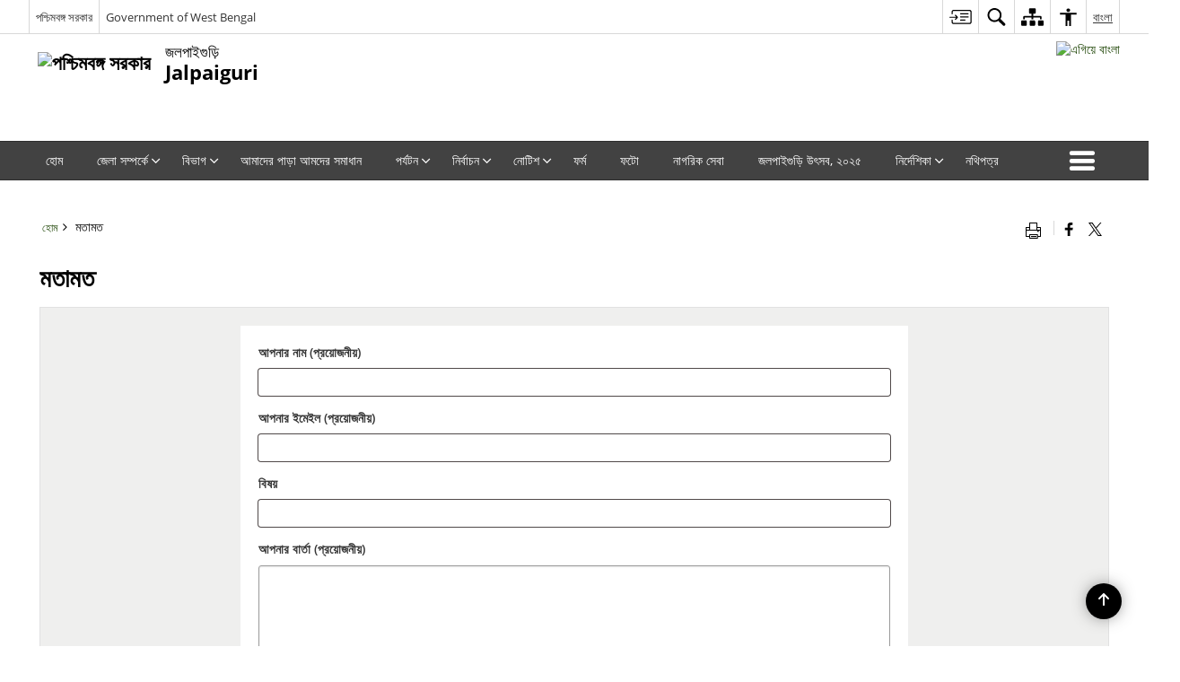

--- FILE ---
content_type: text/css
request_url: https://jalpaiguri.gov.in/wp-content/themes/district-theme-9/css/base.css
body_size: 50860
content:
@-webkit-keyframes spinAround {
	from {
		-webkit-transform: rotate(0deg);
		transform: rotate(0deg)
	}
	to {
		-webkit-transform: rotate(359deg);
		transform: rotate(359deg)
	}
}

@keyframes spinAround {
	from {
		-webkit-transform: rotate(0deg);
		transform: rotate(0deg)
	}
	to {
		-webkit-transform: rotate(359deg);
		transform: rotate(359deg)
	}
}

.color-white,
.banner-wrapper .container .slide-caption,
.banner-wrapper.captionbg .container .slide-caption,
#organisation-chart .parent-element .parent-List {
	color: #fff
}

.color-black {
	color: #000
}

.color-muted {
	color: rgba(0, 0, 0, 0.5)
}

.color-muted-inverse {
	color: rgba(255, 255, 255, 0.5)
}

.color-error {
	color: red
}

.color-info {
	color: #0686c8
}

.color-success {
	color: #2ac171
}

.color-gov,
.pressRelese .socialBox ul li a:hover,
.color-theme {
	color: #00b043
}

.contrast .color-gov,
.contrast .pressRelese .socialBox ul li a:hover,
.pressRelese .socialBox ul li .contrast a:hover,
.contrast .color-theme {
	color: #fff
}

.bg-blue {
	background-color: #0686c8
}

.bg-grey {
	background-color: #c8c8c8
}

.bg-grey-light {
	background-color: #efefee
}

.bg-black {
	background-color: #222
}

.bg-white,
#photoGallery1 .photoGalleryWrapper .photos .phptpItem .thumbCaption>a {
	background-color: #fff
}

.bg-muted {
	background-color: rgba(0, 0, 0, 0.15)
}

.bg-muted-inverse {
	background-color: rgba(255, 255, 255, 0.75)
}

.bg-error {
	background-color: red
}

.bg-info {
	background-color: #3f42f6
}

.bg-success {
	background-color: green
}

.bg-gov,
#photoGallery1 .photoGalleryWrapper .photos .phptpItem .thumbCaption>a:hover {
	background-color: #f26522
}

.bg-theme {
	background-color: #00b043
}

.bg-theme-light {
	background-color: #61ce1f
}

.contrast .bg-blue {
	background-color: #000;
	outline: 1px solid #3b3b3b
}

.text-light {
	color: #fff
}

.text-center {
	text-align: center
}

@font-face {
	font-family: 'Open Sans';
	font-style: normal;
	font-weight: 300;
	src: local("Open Sans Light"), local("OpenSans-Light"), url("../fonts/DXI1ORHCpsQm3Vp6mXoaTegdm0LZdjqr5-oayXSOefg.woff2") format("woff2"), url("../fonts/DXI1ORHCpsQm3Vp6mXoaTXhCUOGz7vYGh680lGh-uXM.woff") format("woff")
}

@font-face {
	font-family: 'Open Sans';
	font-style: normal;
	font-weight: 400;
	src: local("Open Sans"), local("OpenSans"), url("../fonts/cJZKeOuBrn4kERxqtaUH3VtXRa8TVwTICgirnJhmVJw.woff2") format("woff2"), url("../fonts/cJZKeOuBrn4kERxqtaUH3T8E0i7KZn-EPnyo3HZu7kw.woff") format("woff")
}

@font-face {
	font-family: 'Open Sans';
	font-style: normal;
	font-weight: 600;
	src: local("Open Sans Semibold"), local("OpenSans-Semibold"), url("../fonts/MTP_ySUJH_bn48VBG8sNSugdm0LZdjqr5-oayXSOefg.woff2") format("woff2"), url("../fonts/MTP_ySUJH_bn48VBG8sNSnhCUOGz7vYGh680lGh-uXM.woff") format("woff")
}

@font-face {
	font-family: 'Open Sans';
	font-style: normal;
	font-weight: 700;
	src: local("Open Sans Bold"), local("OpenSans-Bold"), url("../fonts/k3k702ZOKiLJc3WVjuplzOgdm0LZdjqr5-oayXSOefg.woff2") format("woff2"), url("../fonts/k3k702ZOKiLJc3WVjuplzHhCUOGz7vYGh680lGh-uXM.woff") format("woff")
}

@font-face {
	font-family: 'Open Sans';
	font-style: normal;
	font-weight: 800;
	src: local("Open Sans Extrabold"), local("OpenSans-Extrabold"), url("../fonts/EInbV5DfGHOiMmvb1Xr-hugdm0LZdjqr5-oayXSOefg.woff2") format("woff2"), url("../fonts/EInbV5DfGHOiMmvb1Xr-hnhCUOGz7vYGh680lGh-uXM.woff") format("woff")
}

@font-face {
	font-family: 'Lato';
	font-style: normal;
	font-weight: 300;
	src: local("Lato Light"), local("Lato-Light"), url("../fonts/EsvMC5un3kjyUhB9ZEPPwg.woff2") format("woff2"), url("../fonts/KT3KS9Aol4WfR6Vas8kNcg.woff") format("woff")
}

@font-face {
	font-family: 'Lato';
	font-style: normal;
	font-weight: 400;
	src: local("Lato Regular"), local("Lato-Regular"), url("../fonts/1YwB1sO8YE1Lyjf12WNiUA.woff2") format("woff2"), url("../fonts/9k-RPmcnxYEPm8CNFsH2gg.woff") format("woff")
}

@font-face {
	font-family: 'Lato';
	font-style: normal;
	font-weight: 700;
	src: local("Lato Bold"), local("Lato-Bold"), url("../fonts/H2DMvhDLycM56KNuAtbJYA.woff2") format("woff2"), url("../fonts/wkfQbvfT_02e2IWO3yYueQ.woff") format("woff")
}

@font-face {
	font-family: 'Lato';
	font-style: normal;
	font-weight: 900;
	src: local("Lato Black"), local("Lato-Black"), url("../fonts/tI4j516nok_GrVf4dhunkg.woff2") format("woff2"), url("../fonts/BVtM30trf7q_jfqYeHfjtA.woff") format("woff")
}

@font-face {
	font-family: 'Source Sans Pro';
	font-style: normal;
	font-weight: 300;
	src: local("Source Sans Pro Light"), local("SourceSansPro-Light"), url("../fonts/toadOcfmlt9b38dHJxOBGOode0-EuMkY--TSyExeINg.woff2") format("woff2"), url("../fonts/toadOcfmlt9b38dHJxOBGNbE_oMaV8t2eFeISPpzbdE.woff") format("woff")
}

@font-face {
	font-family: 'Source Sans Pro';
	font-style: normal;
	font-weight: 400;
	src: local("Source Sans Pro"), local("SourceSansPro-Regular"), url("../fonts/ODelI1aHBYDBqgeIAH2zlNV_2ngZ8dMf8fLgjYEouxg.woff2") format("woff2"), url("../fonts/ODelI1aHBYDBqgeIAH2zlBM0YzuT7MdOe03otPbuUS0.woff") format("woff")
}

@font-face {
	font-family: 'Source Sans Pro';
	font-style: normal;
	font-weight: 600;
	src: local("Source Sans Pro Semibold"), local("SourceSansPro-Semibold"), url("../fonts/toadOcfmlt9b38dHJxOBGCOFnW3Jk0f09zW_Yln67Ac.woff2") format("woff2"), url("../fonts/toadOcfmlt9b38dHJxOBGJ6-ys_j0H4QL65VLqzI3wI.woff") format("woff")
}

@font-face {
	font-family: 'Source Sans Pro';
	font-style: normal;
	font-weight: 700;
	src: local("Source Sans Pro Bold"), local("SourceSansPro-Bold"), url("../fonts/toadOcfmlt9b38dHJxOBGEo0As1BFRXtCDhS66znb_k.woff2") format("woff2"), url("../fonts/toadOcfmlt9b38dHJxOBGFkQc6VGVFSmCnC_l7QZG60.woff") format("woff")
}

@font-face {
	font-family: 'Source Sans Pro';
	font-style: normal;
	font-weight: 900;
	src: local("Source Sans Pro Black"), local("SourceSansPro-Black"), url("../fonts/toadOcfmlt9b38dHJxOBGHZhYM0_6AejPZE-OqA592o.woff2") format("woff2"), url("../fonts/toadOcfmlt9b38dHJxOBGHiec-hVyr2k4iOzEQsW1iE.woff") format("woff")
}

@font-face {
	font-family: 'icomoon';
	src: url("../fonts/icomoon.eot?y6palq");
	src: url("../fonts/icomoon.eot?y6palq#iefix") format("embedded-opentype"), url("../fonts/icomoon.ttf?y6palq") format("truetype"), url("../fonts/icomoon.woff?y6palq") format("woff"), url("../fonts/icomoon.svg?y6palq#icomoon") format("svg");
	font-weight: normal;
	font-style: normal
}

@font-face {
	font-family: 'Roboto';
	font-style: normal;
	font-weight: 300;
	src: local("Roboto Light"), local("Roboto-Light"), url(../fonts/0eC6fl06luXEYWpBSJvXCBJtnKITppOI_IvcXXDNrsc.woff2) format("woff2");
	unicode-range: U+0460-052F, U+20B4, U+2DE0-2DFF, U+A640-A69F
}

@font-face {
	font-family: 'Roboto';
	font-style: normal;
	font-weight: 300;
	src: local("Roboto Light"), local("Roboto-Light"), url(../fonts/Fl4y0QdOxyyTHEGMXX8kcRJtnKITppOI_IvcXXDNrsc.woff2) format("woff2");
	unicode-range: U+0400-045F, U+0490-0491, U+04B0-04B1, U+2116
}

@font-face {
	font-family: 'Roboto';
	font-style: normal;
	font-weight: 300;
	src: local("Roboto Light"), local("Roboto-Light"), url(../fonts/-L14Jk06m6pUHB-5mXQQnRJtnKITppOI_IvcXXDNrsc.woff2) format("woff2");
	unicode-range: U+1F00-1FFF
}

@font-face {
	font-family: 'Roboto';
	font-style: normal;
	font-weight: 300;
	src: local("Roboto Light"), local("Roboto-Light"), url(../fonts/I3S1wsgSg9YCurV6PUkTORJtnKITppOI_IvcXXDNrsc.woff2) format("woff2");
	unicode-range: U+0370-03FF
}

@font-face {
	font-family: 'Roboto';
	font-style: normal;
	font-weight: 300;
	src: local("Roboto Light"), local("Roboto-Light"), url(../fonts/NYDWBdD4gIq26G5XYbHsFBJtnKITppOI_IvcXXDNrsc.woff2) format("woff2");
	unicode-range: U+0102-0103, U+1EA0-1EF9, U+20AB
}

@font-face {
	font-family: 'Roboto';
	font-style: normal;
	font-weight: 300;
	src: local("Roboto Light"), local("Roboto-Light"), url(../fonts/Pru33qjShpZSmG3z6VYwnRJtnKITppOI_IvcXXDNrsc.woff2) format("woff2");
	unicode-range: U+0100-024F, U+1E00-1EFF, U+20A0-20AB, U+20AD-20CF, U+2C60-2C7F, U+A720-A7FF
}

@font-face {
	font-family: 'Roboto';
	font-style: normal;
	font-weight: 300;
	src: local("Roboto Light"), local("Roboto-Light"), url(../fonts/Hgo13k-tfSpn0qi1SFdUfVtXRa8TVwTICgirnJhmVJw.woff2) format("woff2");
	unicode-range: U+0000-00FF, U+0131, U+0152-0153, U+02C6, U+02DA, U+02DC, U+2000-206F, U+2074, U+20AC, U+2212, U+2215
}

@font-face {
	font-family: 'Roboto';
	font-style: normal;
	font-weight: 400;
	src: local("Roboto"), local("Roboto-Regular"), url(../fonts/ek4gzZ-GeXAPcSbHtCeQI_esZW2xOQ-xsNqO47m55DA.woff2) format("woff2");
	unicode-range: U+0460-052F, U+20B4, U+2DE0-2DFF, U+A640-A69F
}

@font-face {
	font-family: 'Roboto';
	font-style: normal;
	font-weight: 400;
	src: local("Roboto"), local("Roboto-Regular"), url(../fonts/mErvLBYg_cXG3rLvUsKT_fesZW2xOQ-xsNqO47m55DA.woff2) format("woff2");
	unicode-range: U+0400-045F, U+0490-0491, U+04B0-04B1, U+2116
}

@font-face {
	font-family: 'Roboto';
	font-style: normal;
	font-weight: 400;
	src: local("Roboto"), local("Roboto-Regular"), url(../fonts/-2n2p-_Y08sg57CNWQfKNvesZW2xOQ-xsNqO47m55DA.woff2) format("woff2");
	unicode-range: U+1F00-1FFF
}

@font-face {
	font-family: 'Roboto';
	font-style: normal;
	font-weight: 400;
	src: local("Roboto"), local("Roboto-Regular"), url(../fonts/u0TOpm082MNkS5K0Q4rhqvesZW2xOQ-xsNqO47m55DA.woff2) format("woff2");
	unicode-range: U+0370-03FF
}

@font-face {
	font-family: 'Roboto';
	font-style: normal;
	font-weight: 400;
	src: local("Roboto"), local("Roboto-Regular"), url(../fonts/NdF9MtnOpLzo-noMoG0miPesZW2xOQ-xsNqO47m55DA.woff2) format("woff2");
	unicode-range: U+0102-0103, U+1EA0-1EF9, U+20AB
}

@font-face {
	font-family: 'Roboto';
	font-style: normal;
	font-weight: 400;
	src: local("Roboto"), local("Roboto-Regular"), url(../fonts/Fcx7Wwv8OzT71A3E1XOAjvesZW2xOQ-xsNqO47m55DA.woff2) format("woff2");
	unicode-range: U+0100-024F, U+1E00-1EFF, U+20A0-20AB, U+20AD-20CF, U+2C60-2C7F, U+A720-A7FF
}

@font-face {
	font-family: 'Roboto';
	font-style: normal;
	font-weight: 400;
	src: local("Roboto"), local("Roboto-Regular"), url(../fonts/CWB0XYA8bzo0kSThX0UTuA.woff2) format("woff2");
	unicode-range: U+0000-00FF, U+0131, U+0152-0153, U+02C6, U+02DA, U+02DC, U+2000-206F, U+2074, U+20AC, U+2212, U+2215
}

@font-face {
	font-family: 'Roboto';
	font-style: normal;
	font-weight: 500;
	src: local("Roboto Medium"), local("Roboto-Medium"), url(../fonts/ZLqKeelYbATG60EpZBSDyxJtnKITppOI_IvcXXDNrsc.woff2) format("woff2");
	unicode-range: U+0460-052F, U+20B4, U+2DE0-2DFF, U+A640-A69F
}

@font-face {
	font-family: 'Roboto';
	font-style: normal;
	font-weight: 500;
	src: local("Roboto Medium"), local("Roboto-Medium"), url(../fonts/oHi30kwQWvpCWqAhzHcCSBJtnKITppOI_IvcXXDNrsc.woff2) format("woff2");
	unicode-range: U+0400-045F, U+0490-0491, U+04B0-04B1, U+2116
}

@font-face {
	font-family: 'Roboto';
	font-style: normal;
	font-weight: 500;
	src: local("Roboto Medium"), local("Roboto-Medium"), url(../fonts/rGvHdJnr2l75qb0YND9NyBJtnKITppOI_IvcXXDNrsc.woff2) format("woff2");
	unicode-range: U+1F00-1FFF
}

@font-face {
	font-family: 'Roboto';
	font-style: normal;
	font-weight: 500;
	src: local("Roboto Medium"), local("Roboto-Medium"), url(../fonts/mx9Uck6uB63VIKFYnEMXrRJtnKITppOI_IvcXXDNrsc.woff2) format("woff2");
	unicode-range: U+0370-03FF
}

@font-face {
	font-family: 'Roboto';
	font-style: normal;
	font-weight: 500;
	src: local("Roboto Medium"), local("Roboto-Medium"), url(../fonts/mbmhprMH69Zi6eEPBYVFhRJtnKITppOI_IvcXXDNrsc.woff2) format("woff2");
	unicode-range: U+0102-0103, U+1EA0-1EF9, U+20AB
}

@font-face {
	font-family: 'Roboto';
	font-style: normal;
	font-weight: 500;
	src: local("Roboto Medium"), local("Roboto-Medium"), url(../fonts/oOeFwZNlrTefzLYmlVV1UBJtnKITppOI_IvcXXDNrsc.woff2) format("woff2");
	unicode-range: U+0100-024F, U+1E00-1EFF, U+20A0-20AB, U+20AD-20CF, U+2C60-2C7F, U+A720-A7FF
}

@font-face {
	font-family: 'Roboto';
	font-style: normal;
	font-weight: 500;
	src: local("Roboto Medium"), local("Roboto-Medium"), url(../fonts/RxZJdnzeo3R5zSexge8UUVtXRa8TVwTICgirnJhmVJw.woff2) format("woff2");
	unicode-range: U+0000-00FF, U+0131, U+0152-0153, U+02C6, U+02DA, U+02DC, U+2000-206F, U+2074, U+20AC, U+2212, U+2215
}

@font-face {
	font-family: 'Roboto';
	font-style: normal;
	font-weight: 700;
	src: local("Roboto Bold"), local("Roboto-Bold"), url(../fonts/77FXFjRbGzN4aCrSFhlh3hJtnKITppOI_IvcXXDNrsc.woff2) format("woff2");
	unicode-range: U+0460-052F, U+20B4, U+2DE0-2DFF, U+A640-A69F
}

@font-face {
	font-family: 'Roboto';
	font-style: normal;
	font-weight: 700;
	src: local("Roboto Bold"), local("Roboto-Bold"), url(../fonts/isZ-wbCXNKAbnjo6_TwHThJtnKITppOI_IvcXXDNrsc.woff2) format("woff2");
	unicode-range: U+0400-045F, U+0490-0491, U+04B0-04B1, U+2116
}

@font-face {
	font-family: 'Roboto';
	font-style: normal;
	font-weight: 700;
	src: local("Roboto Bold"), local("Roboto-Bold"), url(../fonts/UX6i4JxQDm3fVTc1CPuwqhJtnKITppOI_IvcXXDNrsc.woff2) format("woff2");
	unicode-range: U+1F00-1FFF
}

@font-face {
	font-family: 'Roboto';
	font-style: normal;
	font-weight: 700;
	src: local("Roboto Bold"), local("Roboto-Bold"), url(../fonts/jSN2CGVDbcVyCnfJfjSdfBJtnKITppOI_IvcXXDNrsc.woff2) format("woff2");
	unicode-range: U+0370-03FF
}

@font-face {
	font-family: 'Roboto';
	font-style: normal;
	font-weight: 700;
	src: local("Roboto Bold"), local("Roboto-Bold"), url(../fonts/PwZc-YbIL414wB9rB1IAPRJtnKITppOI_IvcXXDNrsc.woff2) format("woff2");
	unicode-range: U+0102-0103, U+1EA0-1EF9, U+20AB
}

@font-face {
	font-family: 'Roboto';
	font-style: normal;
	font-weight: 700;
	src: local("Roboto Bold"), local("Roboto-Bold"), url(../fonts/97uahxiqZRoncBaCEI3aWxJtnKITppOI_IvcXXDNrsc.woff2) format("woff2");
	unicode-range: U+0100-024F, U+1E00-1EFF, U+20A0-20AB, U+20AD-20CF, U+2C60-2C7F, U+A720-A7FF
}

@font-face {
	font-family: 'Roboto';
	font-style: normal;
	font-weight: 700;
	src: local("Roboto Bold"), local("Roboto-Bold"), url(../fonts/d-6IYplOFocCacKzxwXSOFtXRa8TVwTICgirnJhmVJw.woff2) format("woff2");
	unicode-range: U+0000-00FF, U+0131, U+0152-0153, U+02C6, U+02DA, U+02DC, U+2000-206F, U+2074, U+20AC, U+2212, U+2215
}

html,
body,
div,
span,
applet,
object,
iframe,
h1,
h2,
h3,
h4,
h5,
h6,
p,
blockquote,
pre,
a,
abbr,
acronym,
address,
big,
cite,
code,
del,
dfn,
em,
font,
ins,
kbd,
q,
s,
samp,
small,
strike,
strong,
sub,
sup,
tt,
var,
dl,
dt,
dd,
ol,
ul,
li,
fieldset,
form,
label,
legend,
table,
caption,
tbody,
tfoot,
thead,
tr,
th,
td {
	border: 0;
	font-family: inherit;
	font-size: 100%;
	font-style: inherit;
	font-weight: inherit;
	margin: 0;
	outline: 0;
	padding: 0;
	vertical-align: baseline
}

html {
	-webkit-box-sizing: border-box;
	box-sizing: border-box;
	font-size: 62.5%;
	overflow-y: scroll;
	-webkit-text-size-adjust: 100%;
	-ms-text-size-adjust: 100%
}

* {
	-webkit-box-sizing: inherit;
	box-sizing: inherit
}

*:before,
*:after {
	-webkit-box-sizing: inherit;
	box-sizing: inherit
}

body {
	background: #f1f1f1
}

article,
aside,
details,
figcaption,
figure,
footer,
header,
main,
nav,
section {
	display: block
}

ol,
ul {
	list-style: none
}

table {
	border-collapse: separate;
	border-spacing: 0
}

caption,
th,
td {
	font-weight: normal;
	text-align: left
}

fieldset {
	min-width: inherit
}

blockquote:before,
blockquote:after {
	content: ""
}

q:before,
q:after {
	content: ""
}

blockquote,
q {
	-webkit-hyphens: none;
	-ms-hyphens: none;
	hyphens: none;
	quotes: none
}

a:focus {
	outline: 1px dotted #c1c1c1;
	outline: 1px dotted rgba(51, 51, 51, 0.3)
}

a:hover,
a:active {
	outline: 0
}

a img {
	border: 0
}

.social-navigation a:before,
.secondary-toggle:before,
.dropdown-toggle:after,
.bypostauthor>article .fn:after,
.comment-reply-title small a:before {
	-moz-osx-font-smoothing: grayscale;
	-webkit-font-smoothing: antialiased;
	display: inline-block;
	font-size: 16px;
	font-style: normal;
	font-weight: normal;
	font-variant: normal;
	line-height: 1;
	
	text-align: center;
	text-decoration: inherit;
	text-transform: none;
	vertical-align: top
}

.comment-navigation .nav-next a:after,
.comment-navigation .nav-previous a:before {
	-moz-osx-font-smoothing: grayscale;
	-webkit-font-smoothing: antialiased;
	display: inline-block;
	font-family: "Genericons";
	font-size: 16px;
	font-style: normal;
	font-weight: normal;
	font-variant: normal;
	line-height: 1;
	
	text-align: center;
	text-decoration: inherit;
	text-transform: none;
	vertical-align: top
}

.posted-on:before,
.byline:before,
.cat-links:before,
.tags-links:before,
.comments-link:before,
.entry-format:before,
.edit-link:before,
.full-size-link:before {
	-moz-osx-font-smoothing: grayscale;
	-webkit-font-smoothing: antialiased;
	display: inline-block;
	font-family: "Genericons";
	font-size: 16px;
	font-style: normal;
	font-weight: normal;
	font-variant: normal;
	line-height: 1;
	
	text-align: center;
	text-decoration: inherit;
	text-transform: none;
	vertical-align: top
}

.pagination .prev:before,
.pagination .next:before {
	-moz-osx-font-smoothing: grayscale;
	-webkit-font-smoothing: antialiased;
	display: inline-block;
	font-family: "Genericons";
	font-size: 16px;
	font-style: normal;
	font-weight: normal;
	font-variant: normal;
	line-height: 1;
	
	text-align: center;
	text-decoration: inherit;
	text-transform: none;
	vertical-align: top
}

.image-navigation a:before,
.image-navigation a:after {
	-moz-osx-font-smoothing: grayscale;
	-webkit-font-smoothing: antialiased;
	display: inline-block;
	font-family: "Genericons";
	font-size: 16px;
	font-style: normal;
	font-weight: normal;
	font-variant: normal;
	line-height: 1;
	
	text-align: center;
	text-decoration: inherit;
	text-transform: none;
	vertical-align: top
}

.format-link .entry-title a:after,
.entry-content .more-link:after,
.entry-summary .more-link:after,
.author-link:after {
	-moz-osx-font-smoothing: grayscale;
	-webkit-font-smoothing: antialiased;
	display: inline-block;
	font-size: 16px;
	font-style: normal;
	font-weight: normal;
	font-variant: normal;
	line-height: 1;
	
	text-align: center;
	text-decoration: inherit;
	text-transform: none;
	vertical-align: top
}

* {
	padding: 0 0 0 0;
	margin: 0 auto;
	text-decoration: none;
	outline: none;
	list-style-type: none
}

*:hover,
*:focus,
*.active {
	text-decoration: none;
	outline: none
}

body,
html {
	font-family: 'Helvetica Neue Light', sans-serif;
	line-height: 1.3;
	z-index: 0
}

i,
b,
span,
p,
thead,
tbody,
td,
tr,
th,
code,
pre,
nav,
footer,
article,
header {
	font-size: inherit
}

h1 {
	font-size: 23px;
	font-weight: 700
}

h2 {
	font-size: 18px;
	font-weight: 700
}

h3 {
	font-size: 16.5px;
	font-weight: 700
}

h4 {
	font-size: 14.5px;
	font-weight: 700
}

h5 {
	font-size: 13.5px;
	font-weight: 700
}

h6 {
	font-size: 12.5px;
	font-weight: 700
}

a,
button {
	cursor: pointer
}

.line {
	-ms-box-sizing: border-box;
	-webkit-box-sizing: border-box;
	box-sizing: border-box;
	width: 100%;
	float: left;
	clear: right
}

.line-compress {
	-ms-box-sizing: border-box;
	-webkit-box-sizing: border-box;
	box-sizing: border-box;
	width: 100%;
	float: left;
	clear: right;
	padding: 0 2% 0 2%
}

.col1,
.col2,
.col3,
.col4,
.col5,
.col6,
.col7,
.col8,
.col9,
.col10,
.offset-left1,
.offset-left2,
.offset-left3,
.offset-left4,
.offset-left5,
.offset-left6,
.offset-left7,
.offset-left8,
.offset-left9,
.offset-left10,
.offset-right1,
.offset-right2,
.offset-right3,
.offset-right4,
.offset-right5,
.offset-right6,
.offset-right7,
.offset-right8,
.offset-right9,
.offset-right10 {
	float: left;
	vertical-align: top;
	left: 0;
	min-height: 0.5px
}

.col1 {
	width: 10%
}

.col2 {
	width: 20%
}

.col3 {
	width: 30%
}

.col4 {
	width: 40%
}

.col5 {
	width: 50%
}

.col6 {
	width: 60%
}

.col7 {
	width: 70%
}

.col8 {
	width: 80%
}

.col9 {
	width: 90%
}

.col10 {
	width: 100%
}

.offset-left1 {
	margin-left: 10%
}

.offset-left2 {
	margin-left: 20%
}

.offset-left3 {
	margin-left: 30%
}

.offset-left4 {
	margin-left: 40%
}

.offset-left5 {
	margin-left: 50%
}

.offset-left6 {
	margin-left: 60%
}

.offset-left7 {
	margin-left: 70%
}

.offset-left8 {
	margin-left: 80%
}

.offset-left9 {
	margin-left: 90%
}

.offset-left10 {
	margin-left: 100%
}

.offset-right1 {
	margin-right: 10%
}

.offset-right2 {
	margin-right: 20%
}

.offset-right3 {
	margin-right: 30%
}

.offset-right4 {
	margin-right: 40%
}

.offset-right5 {
	margin-right: 50%
}

.offset-right6 {
	margin-right: 60%
}

.offset-right7 {
	margin-right: 70%
}

.offset-right8 {
	margin-right: 80%
}

.offset-right9 {
	margin-right: 90%
}

.offset-right10 {
	margin-right: 100%
}

button {
	cursor: pointer;
	border: none
}

.btn {
	-ms-box-sizing: border-box;
	-webkit-box-sizing: border-box;
	box-sizing: border-box;
	width: auto;
	padding: 5px 2%;
	display: block;
	-webkit-transition: all .3s;
	transition: all .3s
}

.btn.btn-medium {
	padding: 9.5px 2%;
	font-size: 14.5px
}

.btn.btn-large {
	padding: 14px 2%;
	font-size: 17px
}

.btn:hover {
	opacity: 0.8;
	text-decoration: none
}

.btn:focus {
	-webkit-box-shadow: 1px 1px 4px 1px rgba(0, 0, 0, 0.1) inset;
	box-shadow: 1px 1px 4px 1px rgba(0, 0, 0, 0.1) inset;
	text-decoration: none
}

.btn.active {
	-webkit-box-shadow: 0 0 0 200px rgba(0, 0, 0, 0.09) inset;
	box-shadow: 0 0 0 200px rgba(0, 0, 0, 0.09) inset;
	text-decoration: none
}

.btn.active:hover {
	opacity: 1
}

.btn.disabled {
	cursor: none
}

.hr {
	border-top: 1px solid rgba(0, 0, 0, 0.05);
	width: 100%;
	float: none;
	clear: both;
	height: 0
}

.push-left {
	float: left
}

.push-right {
	float: right
}

.push-center {
	margin: 0 auto;
	float: none
}

.center-content {
	text-align: center
}

.left-content {
	text-align: left
}

.right-content {
	text-align: right
}

.v-top {
	vertical-align: top
}

.v-middle {
	vertical-align: middle
}

.v-bottom {
	vertical-align: bottom
}

.v-super {
	vertical-align: super
}

.v-text {
	vertical-align: text-bottom
}

.v-sub {
	vertical-align: sub
}

.font-light {
	font-weight: lighter
}

.font-medium {
	font-weight: 500
}

.font-bold {
	font-weight: bold
}

.over-hidden {
	overflow: hidden
}

.over-y-hidden {
	overflow-y: hidden
}

.over-x-hidden {
	overflow-x: hidden
}

.over-scroll {
	overflow: scroll
}

.over-x-scroll {
	overflow-x: scroll
}

.over-y-scroll {
	overflow-y: scroll
}

.breakword {
	word-break: break-all
}

.lowercase {
	text-transform: lowercase
}

.uppercase {
	text-transform: uppercase
}

.capitalize {
	text-transform: capitalize
}

.ellips {
	white-space: nowrap;
	overflow: hidden;
	text-overflow: ellipsis
}

.layer1 {
	z-index: 1
}

.layer2 {
	z-index: 2
}

.layer3 {
	z-index: 3
}

.layer4 {
	z-index: 4
}

.border,
.newsBox {
	-webkit-box-shadow: 0 0 0 1px rgba(0, 0, 0, 0.1);
	box-shadow: 0 0 0 1px rgba(0, 0, 0, 0.1)
}

.border-info {
	-webkit-box-shadow: 0 0 0 1px lightblue;
	box-shadow: 0 0 0 1px lightblue
}

.border-error {
	-webkit-box-shadow: 0 0 0 1px red;
	box-shadow: 0 0 0 1px red;
}

.border-success {
	-webkit-box-shadow: 0 0 0 1px lightgreen;
	box-shadow: 0 0 0 1px lightgreen
}

.radius3 {
	border-radius: 3px
}

.radius5 {
	border-radius: 5px
}

.radius10 {
	border-radius: 10px
}

.radius20 {
	border-radius: 20px
}

.radius-full {
	border-radius: 100%
}

.separator3 {
	min-height: 3px;
	clear: both;
	float: none;
	width: 100%
}

.separator5 {
	min-height: 5px;
	clear: both;
	float: none;
	width: 100%
}

.separator10 {
	min-height: 10px;
	clear: both;
	float: none;
	width: 100%
}

.separator15 {
	min-height: 15px;
	clear: both;
	float: none;
	width: 100%
}

.separator30 {
	min-height: 30px;
	clear: both;
	float: none;
	width: 100%
}

.separator50 {
	min-height: 50px;
	clear: both;
	float: none;
	width: 100%
}

.separator100 {
	min-height: 100px;
	clear: both;
	float: none;
	width: 100%
}

.hide {
	display: none
}

.show {
	display: inherit
}

.hidden {
	visibility: hidden
}

.visible {
	visibility: visible
}

.half-opacity {
	opacity: 0.5
}

.less-opacity {
	opacity: 0.75
}

.toggle-opacity-hover {
	opacity: 0.65
}

.toggle-opacity-hover:hover {
	opacity: 1
}

.toggle-opacity-inverse-hover {
	opacity: 1
}

.toggle-opacity-inverse-hover:hover {
	opacity: 0.65
}

.fixed {
	position: fixed
}

.absolute {
	position: absolute
}

.relative {
	position: relative
}

.relative-absolute {
	position: relative;
}

.top {
	top: 0
}

.left {
	left: 0
}

.right {
	right: 0
}

.bottom {
	bottom: 0
}

.middle {
	left: 0;
	right: 0
}

@-webkit-keyframes fadeOut {
	25% {
		opacity: 0.6
	}
	75% {
		opacity: 0.4
	}
	100% {
		opacity: 0
	}
}

@keyframes fadeOut {
	25% {
		opacity: 0.6
	}
	75% {
		opacity: 0.4
	}
	100% {
		opacity: 0
	}
}

@-webkit-keyframes fadeIn {
	0% {
		opacity: 0
	}
	75% {
		opacity: 1
	}
}

@keyframes fadeIn {
	0% {
		opacity: 0
	}
	75% {
		opacity: 1
	}
}

.fade-out-slow {
	-webkit-animation: fadeOut 0.85s linear;
  animation: fadeOut 0.85s linear;
  animation-fill-mode: forwards;
	-moz-animation-fill-mode: forwards;
	-o-animation-fill-mode: forwards;
	-webkit-animation-fill-mode: forwards
}

.fade-out-medium {
	-webkit-animation: fadeOut 0.45s linear;
  animation: fadeOut 0.45s linear;
  animation-fill-mode: forwards;
	-moz-animation-fill-mode: forwards;
	-o-animation-fill-mode: forwards;
	-webkit-animation-fill-mode: forwards
}

.fade-out-fast {
	-webkit-animation: fadeOut 0.15s linear;
  animation: fadeOut 0.15s linear;
  animation-fill-mode: forwards;
	-moz-animation-fill-mode: forwards;
	-o-animation-fill-mode: forwards;
	-webkit-animation-fill-mode: forwards
}

.fade-in-slow {
	-webkit-animation: fadeIn 0.85s linear;
  animation: fadeIn 0.85s linear;
  animation-fill-mode: forwards;
	-moz-animation-fill-mode: forwards;
	-o-animation-fill-mode: forwards;
	-webkit-animation-fill-mode: forwards
}

.fade-in-medium {
	-webkit-animation: fadeIn 0.45s linear;
  animation: fadeIn 0.45s linear;
  animation-fill-mode: forwards;
	-moz-animation-fill-mode: forwards;
	-o-animation-fill-mode: forwards;
	-webkit-animation-fill-mode: forwards
}

.fade-in-fast {
	-webkit-animation: fadeIn 0.15s linear;
  animation: fadeIn 0.15s linear;
  animation-fill-mode: forwards;
	-moz-animation-fill-mode: forwards;
	-o-animation-fill-mode: forwards;
	-webkit-animation-fill-mode: forwards
}

.no-border {
	border: none
}

.no-radius {
	border-radius: 0 0 0 0
}

.no-bg {
	background-color: transparent;
}

.no-padding {
	padding: 0 0 0 0
}

.no-margin {
	margin: 0 0 0 0
}

.no-list-style {
	list-style-type: none
}

.no-float {
	float: none
}

.no-height {
	height: 0;
	max-height: 0
}

.no-width {
	width: 0;
	max-width: 0
}

.no-opacity {
	opacity: 0
}

.bg-dark {
	background: #000000
}

input[type="text"],
input[type="email"],
input[type="password"],
input[type="search"] {
	-ms-box-sizing: border-box;
	-webkit-box-sizing: border-box;
	box-sizing: border-box;
	width: 100%;
	height: 30px;
	border: none;
	padding: 0 1.5%;
	-webkit-box-shadow: 0 0 0 1px #504949;
	box-shadow: 0 0 0 1px #504949
}

select {
	-ms-box-sizing: border-box;
	-webkit-box-sizing: border-box;
	box-sizing: border-box;
	width: 100%;
	border: none;
	background: none;
	padding: 8px 0 0 0;
	height: 30px;
	border-radius: 3px;
	outline: none;
	-webkit-box-shadow: 0 0 0 1px #504949;
	box-shadow: 0 0 0 1px #504949
}

select:hover,
select:focus {
	-ms-box-sizing: border-box;
	-webkit-box-sizing: border-box;
	box-sizing: border-box;
	width: 100%;
	border: none;
	background: none;
	padding: 8px 0 0 0;
	height: 30px;
	border-radius: 3px;
	outline: none;
	-webkit-box-shadow: 0 0 0 1px #504949;
	box-shadow: 0 0 0 1px #504949
}

select option {
	padding: 5px
}

select option:hover {
	padding: 5px
}

input[type="radio"],
input[type="checkbox"],
input[type="radio"]:hover,
input[type="checkbox"]:hover,
input[type="radio"]:focus,
input[type="checkbox"]:focus {
	-webkit-box-shadow: none;
	box-shadow: none;
	width: auto;
	padding: 0
}

textarea {
	-ms-box-sizing: border-box;
	-webkit-box-sizing: border-box;
	box-sizing: border-box;
	font-size: inherit;
	width: 100%;
	padding: 10px 15px;
	border: none;
	-webkit-box-shadow: 0 0 0 1px #ddd;
	box-shadow: 0 0 0 1px #ddd
}

.badge {
	padding: 0 5px;
	font-size: inherit
}

.badge-medium {
	padding: 3px 8px;
	font-size: 15px;
	font-size: inherit
}

.badge-large {
	padding: 6px 15px;
	font-size: 16.5px
}

.overlay {
	position: fixed;
	left: 0;
	right: 0;
	top: 0;
	bottom: 0;
	height: 100%
}

.overlay.overlay-dark {
	background-color: rgba(0, 0, 0, 0.65)
}

.overlay.overlay-light {
	background-color: rgba(255, 255, 255, 0.85)
}

@media screen and (min-width: 800px) {
	.mobile,
	.tablet {
		display: none
	}
	.desktop {
		display: inherit
	}
}

@media screen and (max-width: 800px) {
	.mobile,
	.desktop {
		display: none
	}
	.tablet {
		display: inherit
	}
	.line-tablet {
		width: 100%;
		margin: 0 auto
	}
}

@media screen and (max-width: 400px) {
	.tablet,
	.desktop {
		display: none
	}
	.mobile {
		display: inherit
	}
	.line-mobile {
		width: 100%;
		margin: 0 auto
	}
}

.clear {
	clear: both;
	display: block
}

.clearfix {
	zoom: 1
}

.clearfix:before,
.clearfix:after {
	display: table;
	line-height: 0;
	content: ""
}

.clearfix:after {
	clear: both
}

.row:before,
.row:after {
	display: table;
	line-height: 0;
	content: ""
}

.row:after {
	clear: both
}

.footer-top-wrapper ul:before,
.footer-top-wrapper ul:after {
	display: table;
	line-height: 0;
	content: ""
}

.footer-top-wrapper ul:after {
	clear: both
}

.float-element:before,
.float-element:after {
	display: table;
	line-height: 0;
	content: ""
}

.float-element:after {
	clear: both
}

.clear {
	clear: both;
	display: block
}

.clearfix {
	zoom: 1
}

.clearfix:before {
	display: table;
	line-height: 0;
	content: ""
}

.clearfix:after {
	display: table;
	line-height: 0;
	content: "";
	clear: both
}

.row:before,
.footer-top-wrapper ul:before,
.float-element:before {
	display: table;
	line-height: 0;
	content: ""
}

.row:after,
.footer-top-wrapper ul:after,
.float-element:after {
	display: table;
	line-height: 0;
	content: "";
	clear: both
}

.wrapper {
	position: relative
}

.wrapper:before {
	display: table;
	line-height: 0;
	content: ""
}

.wrapper:after {
	display: table;
	line-height: 0;
	content: "";
	clear: both
}

.container {
	position: relative;
	margin: 0 auto;
	display: block;
	max-width: 1366px
}

.container:before {
	display: table;
	line-height: 0;
	content: ""
}

.container:after {
	display: table;
	line-height: 0;
	content: "";
	clear: both
}

.form-control {
	display: block;
	width: 100%;
	height: 34px;
	padding: 6px 12px;
	font-size: 14px;
	line-height: 1.42857143;
	color: #555555;
	background-color: #ffffff;
	background-image: none;
	border: 1px solid #cccccc;
	border-radius: 4px;
	-webkit-box-shadow: inset 0 1px 1px rgba(0, 0, 0, 0.075);
	box-shadow: inset 0 1px 1px rgba(0, 0, 0, 0.075);
	-webkit-transition: border-color ease-in-out .15s, -webkit-box-shadow ease-in-out .15s;
	transition: border-color ease-in-out .15s, -webkit-box-shadow ease-in-out .15s;
	transition: border-color ease-in-out .15s, box-shadow ease-in-out .15s;
	transition: border-color ease-in-out .15s, box-shadow ease-in-out .15s, -webkit-box-shadow ease-in-out .15s
}

.form-control:focus {
	border-color: #66afe9;
	outline: 0;
	-webkit-box-shadow: inset 0 1px 1px rgba(0, 0, 0, 0.075), 0 0 8px rgba(102, 175, 233, 0.6);
	box-shadow: inset 0 1px 1px rgba(0, 0, 0, 0.075), 0 0 8px rgba(102, 175, 233, 0.6)
}

.form-control::-moz-placeholder {
	color: #999999;
	opacity: 1
}

.form-control:-ms-input-placeholder,
.form-control::-webkit-input-placeholder {
	color: #999999
}

.form-control::-ms-expand {
	border: 0;
	background-color: transparent
}

.form-control[disabled],
.form-control[readonly] {
	background-color: #eeeeee;
	opacity: 1
}

fieldset[disabled] .form-control {
	background-color: #eeeeee;
	opacity: 1
}

.form-control[disabled],
fieldset[disabled] .form-control {
	cursor: not-allowed
}

textarea.form-control {
	height: auto
}

input[type="search"] {
	-webkit-appearance: none
}

@media screen and (-webkit-min-device-pixel-ratio: 0) {
	input[type="date"].form-control,
	input[type="time"].form-control,
	input[type="datetime-local"].form-control,
	input[type="month"].form-control {
		line-height: 34px
	}
	input[type="date"].input-sm,
	input[type="time"].input-sm,
	input[type="datetime-local"].input-sm,
	input[type="month"].input-sm {
		line-height: 30px
	}
	.input-group-sm input[type="date"],
	.input-group-sm input[type="time"],
	.input-group-sm input[type="datetime-local"],
	.input-group-sm input[type="month"] {
		line-height: 30px
	}
	input[type="date"].input-lg,
	input[type="time"].input-lg,
	input[type="datetime-local"].input-lg,
	input[type="month"].input-lg {
		line-height: 46px
	}
	.input-group-lg input[type="date"],
	.input-group-lg input[type="time"],
	.input-group-lg input[type="datetime-local"],
	.input-group-lg input[type="month"] {
		line-height: 46px
	}
}

.form-group {
	margin-bottom: 15px
}

.radio,
.checkbox {
	position: relative;
	display: block
}

.radio label,
.checkbox label {
	min-height: 20px;
	padding-left: 20px;
	margin-bottom: 0;
	font-weight: normal;
	cursor: pointer
}

.radio-inline,
.checkbox-inline {
	position: relative;
	display: inline-block;
	padding-left: 20px;
	margin-bottom: 0;
	vertical-align: middle;
	font-weight: normal;
	cursor: pointer
}

.radio-inline+.radio-inline,
.checkbox-inline+.checkbox-inline {
	margin-top: 0;
	margin-left: 10px
}

input[type="radio"][disabled],
input[type="checkbox"][disabled],
input[type="radio"].disabled,
input[type="checkbox"].disabled {
	cursor: not-allowed
}

fieldset[disabled] input[type="radio"],
fieldset[disabled] input[type="checkbox"] {
	cursor: not-allowed
}

.radio-inline.disabled,
.checkbox-inline.disabled {
	cursor: not-allowed
}

fieldset[disabled] .radio-inline,
fieldset[disabled] .checkbox-inline {
	cursor: not-allowed
}

.radio.disabled label,
.checkbox.disabled label {
	cursor: not-allowed
}

fieldset[disabled] .radio label,
fieldset[disabled] .checkbox label {
	cursor: not-allowed
}

.form-control-static {
	padding-top: 7px;
	padding-bottom: 7px;
	margin-bottom: 0;
	min-height: 34px
}

.form-control-static.input-lg,
.form-control-static.input-sm {
	padding-left: 0;
	padding-right: 0
}

.input-sm {
	height: 30px;
	padding: 5px 10px;
	font-size: 12px;
	line-height: 1.5;
	border-radius: 3px
}

select.input-sm {
	height: 30px;
	line-height: 30px
}

textarea.input-sm,
select[multiple].input-sm {
	height: auto
}

.form-group-sm .form-control {
	height: 30px;
	padding: 5px 10px;
	font-size: 12px;
	line-height: 1.5;
	border-radius: 3px
}

.form-group-sm select.form-control {
	height: 30px;
	line-height: 30px
}

.form-group-sm textarea.form-control,
.form-group-sm select[multiple].form-control {
	height: auto
}

.form-group-sm .form-control-static {
	height: 30px;
	min-height: 32px;
	padding: 6px 10px;
	font-size: 12px;
	line-height: 1.5
}

.input-lg {
	height: 46px;
	padding: 10px 16px;
	font-size: 18px;
	line-height: 1.3333333;
	border-radius: 6px
}

select.input-lg {
	height: 46px;
	line-height: 46px
}

textarea.input-lg,
select[multiple].input-lg {
	height: auto
}

.form-group-lg .form-control {
	height: 46px;
	padding: 10px 16px;
	font-size: 18px;
	line-height: 1.3333333;
	border-radius: 6px
}

.form-group-lg select.form-control {
	height: 46px;
	line-height: 46px
}

.form-group-lg textarea.form-control,
.form-group-lg select[multiple].form-control {
	height: auto
}

.form-group-lg .form-control-static {
	height: 46px;
	min-height: 38px;
	padding: 11px 16px;
	font-size: 18px;
	line-height: 1.3333333
}

.has-feedback {
	position: relative
}

.has-feedback .form-control {
	padding-right: 42.5px
}

.form-control-feedback {
	position: absolute;
	top: 0;
	right: 0;
	z-index: 2;
	display: block;
	width: 34px;
	height: 34px;
	line-height: 34px;
	text-align: center;
	pointer-events: none
}

.input-lg+.form-control-feedback,
.input-group-lg+.form-control-feedback,
.form-group-lg .form-control+.form-control-feedback {
	width: 46px;
	height: 46px;
	line-height: 46px
}

.input-sm+.form-control-feedback,
.input-group-sm+.form-control-feedback,
.form-group-sm .form-control+.form-control-feedback {
	width: 30px;
	height: 30px;
	line-height: 30px
}

.has-success .help-block,
.has-success .control-label,
.has-success .radio,
.has-success .checkbox,
.has-success .radio-inline,
.has-success .checkbox-inline,
.has-success.radio label,
.has-success.checkbox label,
.has-success.radio-inline label,
.has-success.checkbox-inline label {
	color: #3c763d
}

.has-success .form-control {
	border-color: #3c763d;
	-webkit-box-shadow: inset 0 1px 1px rgba(0, 0, 0, 0.075);
	box-shadow: inset 0 1px 1px rgba(0, 0, 0, 0.075)
}

.has-success .form-control:focus {
	border-color: #2b542c;
	-webkit-box-shadow: inset 0 1px 1px rgba(0, 0, 0, 0.075), 0 0 6px #67b168;
	box-shadow: inset 0 1px 1px rgba(0, 0, 0, 0.075), 0 0 6px #67b168
}

.has-success .input-group-addon {
	color: #3c763d;
	border-color: #3c763d;
	background-color: #dff0d8
}

.has-success .form-control-feedback {
	color: #3c763d
}

.has-warning .help-block,
.has-warning .control-label,
.has-warning .radio,
.has-warning .checkbox,
.has-warning .radio-inline,
.has-warning .checkbox-inline,
.has-warning.radio label,
.has-warning.checkbox label,
.has-warning.radio-inline label,
.has-warning.checkbox-inline label {
	color: #8a6d3b
}

.has-warning .form-control {
	border-color: #8a6d3b;
	-webkit-box-shadow: inset 0 1px 1px rgba(0, 0, 0, 0.075);
	box-shadow: inset 0 1px 1px rgba(0, 0, 0, 0.075)
}

.has-warning .form-control:focus {
	border-color: #66512c;
	-webkit-box-shadow: inset 0 1px 1px rgba(0, 0, 0, 0.075), 0 0 6px #c0a16b;
	box-shadow: inset 0 1px 1px rgba(0, 0, 0, 0.075), 0 0 6px #c0a16b
}

.has-warning .input-group-addon {
	color: #8a6d3b;
	border-color: #8a6d3b;
	background-color: #fcf8e3
}

.has-warning .form-control-feedback {
	color: #8a6d3b
}

.has-error .help-block,
.has-error .control-label,
.has-error .radio,
.has-error .checkbox,
.has-error .radio-inline,
.has-error .checkbox-inline,
.has-error.radio label,
.has-error.checkbox label,
.has-error.radio-inline label,
.has-error.checkbox-inline label {
	color: #a94442
}

.has-error .form-control {
	border-color: #a94442;
	-webkit-box-shadow: inset 0 1px 1px rgba(0, 0, 0, 0.075);
	box-shadow: inset 0 1px 1px rgba(0, 0, 0, 0.075)
}

.has-error .form-control:focus {
	border-color: #843534;
	-webkit-box-shadow: inset 0 1px 1px rgba(0, 0, 0, 0.075), 0 0 6px #ce8483;
	box-shadow: inset 0 1px 1px rgba(0, 0, 0, 0.075), 0 0 6px #ce8483
}

.has-error .input-group-addon {
	color: #a94442;
	border-color: #a94442;
	background-color: #f2dede
}

.has-error .form-control-feedback {
	color: #a94442
}

.has-feedback label~.form-control-feedback {
	top: 25px
}

.has-feedback label.sr-only~.form-control-feedback {
	top: 0
}

.help-block {
	display: block;
	margin-top: 5px;
	margin-bottom: 10px;
	color: #737373
}

@media (min-width: 768px) {
	.form-inline .form-group {
		display: inline-block;
		margin-bottom: 0;
		vertical-align: middle
	}
	.form-inline .form-control {
		display: inline-block;
		width: auto;
		vertical-align: middle
	}
	.form-inline .form-control-static {
		display: inline-block
	}
	.form-inline .input-group {
		display: inline-table;
		vertical-align: middle
	}
	.form-inline .input-group .input-group-addon,
	.form-inline .input-group .input-group-btn,
	.form-inline .input-group .form-control {
		width: auto
	}
	.form-inline .input-group>.form-control {
		width: 100%
	}
	.form-inline .control-label {
		margin-bottom: 0;
		vertical-align: middle
	}
	.form-inline .radio,
	.form-inline .checkbox {
		display: inline-block;
		margin-top: 0;
		margin-bottom: 0;
		vertical-align: middle
	}
	.form-inline .radio label,
	.form-inline .checkbox label {
		padding-left: 0
	}
	.form-inline .radio input[type="radio"],
	.form-inline .checkbox input[type="checkbox"] {
		position: relative;
		margin-left: 0
	}
	.form-inline .has-feedback .form-control-feedback {
		top: 0
	}
}

.form-horizontal .radio,
.form-horizontal .checkbox,
.form-horizontal .radio-inline,
.form-horizontal .checkbox-inline {
	margin-top: 0;
	margin-bottom: 0;
	padding-top: 7px
}

.form-horizontal .radio,
.form-horizontal .checkbox {
	min-height: 27px
}

.form-horizontal .form-group {
	margin-left: -15px;
	margin-right: -15px
}

.form-horizontal .has-feedback .form-control-feedback {
	right: 15px
}

@media (min-width: 768px) {
	.form-horizontal .control-label {
		text-align: right;
		margin-bottom: 0;
		padding-top: 7px
	}
}

@media (min-width: 768px) {
	.form-horizontal .form-group-lg .control-label {
		padding-top: 11px;
		font-size: 18px
	}
}

@media (min-width: 768px) {
	.form-horizontal .form-group-sm .control-label {
		padding-top: 6px;
		font-size: 12px
	}
}

.btn {
	display: inline-block;
	margin: 5px;
	font-weight: normal;
	text-align: center;
	vertical-align: middle;
	-ms-touch-action: manipulation;
	touch-action: manipulation;
	cursor: pointer;
	background-image: none;
	border: 1px solid transparent;
	white-space: nowrap;
	padding: 5px 12px;
	font-size: 1em;
	line-height: 1.42857143;
	border-radius: 1px;
	-webkit-user-select: none;
	-moz-user-select: none;
	-ms-user-select: none;
	user-select: none
}

.btn:focus,
.btn:active:focus,
.btn.active:focus,
.btn.focus,
.btn:active.focus,
.btn.active.focus {
	outline: 5px auto -webkit-focus-ring-color;
	outline-offset: -2px
}

.btn:hover,
.btn:focus,
.btn.focus {
	color: #333333;
	text-decoration: none
}

.btn:active,
.btn.active {
	outline: 0;
	background-image: none;
	-webkit-box-shadow: inset 0 3px 5px rgba(0, 0, 0, 0.125);
	box-shadow: inset 0 3px 5px rgba(0, 0, 0, 0.125)
}

.btn.disabled,
.btn[disabled] {
	cursor: not-allowed;
	opacity: 0.65;
	filter: alpha(opacity=65);
	-webkit-box-shadow: none;
	box-shadow: none
}

fieldset[disabled] .btn {
	cursor: not-allowed;
	opacity: 0.65;
	filter: alpha(opacity=65);
	-webkit-box-shadow: none;
	box-shadow: none
}

a.btn.disabled,
fieldset[disabled] a.btn {
	pointer-events: none
}

.btn-default {
	color: #333333;
	background-color: #ffffff;
	border-color: #cccccc
}

.btn-default:focus,
.btn-default.focus {
	color: #333333;
	background-color: #e6e6e6;
	border-color: #8c8c8c
}

.btn-default:hover,
.btn-default:active,
.btn-default.active {
	color: #333333;
	background-color: #e6e6e6;
	border-color: #adadad
}

.open>.dropdown-toggle.btn-default {
	color: #333333;
	background-color: #e6e6e6;
	border-color: #adadad
}

.btn-default:active:hover,
.btn-default.active:hover {
	color: #333333;
	background-color: #d4d4d4;
	border-color: #8c8c8c
}

.open>.dropdown-toggle.btn-default:hover {
	color: #333333;
	background-color: #d4d4d4;
	border-color: #8c8c8c
}

.btn-default:active:focus,
.btn-default.active:focus {
	color: #333333;
	background-color: #d4d4d4;
	border-color: #8c8c8c
}

.open>.dropdown-toggle.btn-default:focus {
	color: #333333;
	background-color: #d4d4d4;
	border-color: #8c8c8c
}

.btn-default:active.focus,
.btn-default.active.focus {
	color: #333333;
	background-color: #d4d4d4;
	border-color: #8c8c8c
}

.open>.dropdown-toggle.btn-default.focus {
	color: #333333;
	background-color: #d4d4d4;
	border-color: #8c8c8c
}

.btn-default:active,
.btn-default.active {
	background-image: none
}

.open>.dropdown-toggle.btn-default {
	background-image: none
}

.btn-default.disabled:hover,
.btn-default[disabled]:hover {
	background-color: #ffffff;
	border-color: #cccccc
}

fieldset[disabled] .btn-default:hover {
	background-color: #ffffff;
	border-color: #cccccc
}

.btn-default.disabled:focus,
.btn-default[disabled]:focus {
	background-color: #ffffff;
	border-color: #cccccc
}

fieldset[disabled] .btn-default:focus {
	background-color: #ffffff;
	border-color: #cccccc
}

.btn-default.disabled.focus,
.btn-default[disabled].focus {
	background-color: #ffffff;
	border-color: #cccccc
}

fieldset[disabled] .btn-default.focus {
	background-color: #ffffff;
	border-color: #cccccc
}

.btn-default .badge {
	color: #ffffff;
	background-color: #333333
}

.btn-primary {
	color: #ffffff;
	background-color: #00b043;
	border-color: #4a9d18
}

.btn-primary:focus,
.btn-primary.focus {
	color: #ffffff;
	background-color: #4a9d18;
	border-color: #449016
}

.btn-primary:hover,
.btn-primary:active,
.btn-primary.active {
	color: #ffffff;
	background-color: #4a9d18;
	border-color: #449016
}

.open>.dropdown-toggle.btn-primary {
	color: #ffffff;
	background-color: #286090;
	border-color: #204d74
}

.btn-primary:active:hover,
.btn-primary.active:hover {
	color: #ffffff;
	background-color: #4a9d18;
	border-color: #449016
}

.open>.dropdown-toggle.btn-primary:hover {
	color: #ffffff;
	background-color: #204d74;
	border-color: #122b40
}

.btn-primary:active:focus,
.btn-primary.active:focus {
	color: #ffffff;
	background-color: #4a9d18;
	border-color: #449016
}

.open>.dropdown-toggle.btn-primary:focus {
	color: #ffffff;
	background-color: #4a9d18;
	border-color: #449016
}

.btn-primary:active.focus,
.btn-primary.active.focus {
	color: #ffffff;
	background-color: #4a9d18;
	border-color: #449016
}

.open>.dropdown-toggle.btn-primary.focus {
	color: #ffffff;
	background-color: #204d74;
	border-color: #122b40
}

.btn-primary:active,
.btn-primary.active {
	background-image: none
}

.open>.dropdown-toggle.btn-primary {
	background-image: none
}

.btn-primary.disabled:hover,
.btn-primary[disabled]:hover {
	background-color: #337ab7;
	border-color: #2e6da4
}

fieldset[disabled] .btn-primary:hover {
	background-color: #337ab7;
	border-color: #2e6da4
}

.btn-primary.disabled:focus,
.btn-primary[disabled]:focus {
	background-color: #337ab7;
	border-color: #2e6da4
}

fieldset[disabled] .btn-primary:focus {
	background-color: #337ab7;
	border-color: #2e6da4
}

.btn-primary.disabled.focus,
.btn-primary[disabled].focus {
	background-color: #337ab7;
	border-color: #2e6da4
}

fieldset[disabled] .btn-primary.focus {
	background-color: #337ab7;
	border-color: #2e6da4
}

.btn-primary .badge {
	color: #337ab7;
	background-color: #ffffff
}

.btn-success {
	color: #ffffff;
	background-color: #5cb85c;
	border-color: #4cae4c
}

.btn-success:focus,
.btn-success.focus {
	color: #ffffff;
	background-color: #449d44;
	border-color: #255625
}

.btn-success:hover,
.btn-success:active,
.btn-success.active {
	color: #ffffff;
	background-color: #449d44;
	border-color: #398439
}

.btn-gov {
	color: #ffffff;
	background-color: #ef8d44;
	border-color: #ef8d44
}

.btn-gov:focus,
.btn-gov.focus {
	color: #ffffff;
	background-color: #cc6c25;
	border-color: #cc6c25
}

.btn-gov:hover,
.btn-gov:active,
.btn-gov.active {
	color: #ffffff;
	background-color: #cc6c25;
	border-color: #cc6c25
}

.btn-theme,
.btn-gov {
	color: #ffffff;
	background-color: #4a9d18;
	border-color: #428c15
}

.btn-theme:focus,
.btn-theme.focus,
.btn-gov:focus,
.btn-gov.focus {
	color: #ffffff;
	background-color: #449016;
	border-color: #3e8314
}

.btn-theme:hover,
.btn-theme:active,
.btn-theme.active,
.btn-gov:hover,
.btn-gov:active,
.btn-gov.active {
	color: #ffffff;
	background-color: #449016;
	border-color: #3e8314
}

.btn-gov-border {
	color: #ef8d44;
	font-weight: 700;
	background-color: #f3d2b9;
	border-color: #ef8d44
}

.btn-gov-border:focus,
.btn-gov-border.focus {
	color: #ffffff;
	background-color: #ef8d44;
	border-color: #ef8d44
}

.btn-gov-border:hover,
.btn-gov-border:active,
.btn-gov-border.active {
	color: #ffffff;
	background-color: #ef8d44;
	border-color: #ef8d44
}

.btn-gov-border-white {
	color: #fff;
	background-color: #f3d2b9;
	border-color: #ef8d44
}

.btn-gov-border-white:focus,
.btn-gov-border-white.focus {
	color: #ffffff;
	background-color: #ef8d44;
	border-color: #ef8d44
}

.btn-gov-border-white:hover,
.btn-gov-border-white:active,
.btn-gov-border-white.active {
	color: #ffffff;
	background-color: #ef8d44;
	border-color: #ef8d44
}

.open>.dropdown-toggle.btn-success {
	color: #ffffff;
	background-color: #449d44;
	border-color: #398439
}

.btn-success:active:hover,
.btn-success.active:hover {
	color: #ffffff;
	background-color: #398439;
	border-color: #255625
}

.open>.dropdown-toggle.btn-success:hover {
	color: #ffffff;
	background-color: #398439;
	border-color: #255625
}

.btn-success:active:focus,
.btn-success.active:focus {
	color: #ffffff;
	background-color: #398439;
	border-color: #255625
}

.open>.dropdown-toggle.btn-success:focus {
	color: #ffffff;
	background-color: #398439;
	border-color: #255625
}

.btn-success:active.focus,
.btn-success.active.focus {
	color: #ffffff;
	background-color: #398439;
	border-color: #255625
}

.open>.dropdown-toggle.btn-success.focus {
	color: #ffffff;
	background-color: #398439;
	border-color: #255625
}

.btn-success:active,
.btn-success.active {
	background-image: none
}

.open>.dropdown-toggle.btn-success {
	background-image: none
}

.btn-success.disabled:hover,
.btn-success[disabled]:hover {
	background-color: #5cb85c;
	border-color: #4cae4c
}

fieldset[disabled] .btn-success:hover {
	background-color: #5cb85c;
	border-color: #4cae4c
}

.btn-success.disabled:focus,
.btn-success[disabled]:focus {
	background-color: #5cb85c;
	border-color: #4cae4c
}

fieldset[disabled] .btn-success:focus {
	background-color: #5cb85c;
	border-color: #4cae4c
}

.btn-success.disabled.focus,
.btn-success[disabled].focus {
	background-color: #5cb85c;
	border-color: #4cae4c
}

fieldset[disabled] .btn-success.focus {
	background-color: #5cb85c;
	border-color: #4cae4c
}

.btn-success .badge {
	color: #5cb85c;
	background-color: #ffffff
}

.btn-info {
	color: #ffffff;
	background-color: #5bc0de;
	border-color: #46b8da
}

.btn-info:focus,
.btn-info.focus {
	color: #ffffff;
	background-color: #31b0d5;
	border-color: #1b6d85
}

.btn-info:hover,
.btn-info:active,
.btn-info.active {
	color: #ffffff;
	background-color: #31b0d5;
	border-color: #269abc
}

.open>.dropdown-toggle.btn-info {
	color: #ffffff;
	background-color: #31b0d5;
	border-color: #269abc
}

.btn-info:active:hover,
.btn-info.active:hover {
	color: #ffffff;
	background-color: #269abc;
	border-color: #1b6d85
}

.open>.dropdown-toggle.btn-info:hover {
	color: #ffffff;
	background-color: #269abc;
	border-color: #1b6d85
}

.btn-info:active:focus,
.btn-info.active:focus {
	color: #ffffff;
	background-color: #269abc;
	border-color: #1b6d85
}

.open>.dropdown-toggle.btn-info:focus {
	color: #ffffff;
	background-color: #269abc;
	border-color: #1b6d85
}

.btn-info:active.focus,
.btn-info.active.focus {
	color: #ffffff;
	background-color: #269abc;
	border-color: #1b6d85
}

.open>.dropdown-toggle.btn-info.focus {
	color: #ffffff;
	background-color: #269abc;
	border-color: #1b6d85
}

.btn-info:active,
.btn-info.active {
	background-image: none
}

.open>.dropdown-toggle.btn-info {
	background-image: none
}

.btn-info.disabled:hover,
.btn-info[disabled]:hover {
	background-color: #5bc0de;
	border-color: #46b8da
}

fieldset[disabled] .btn-info:hover {
	background-color: #5bc0de;
	border-color: #46b8da
}

.btn-info.disabled:focus,
.btn-info[disabled]:focus {
	background-color: #5bc0de;
	border-color: #46b8da
}

fieldset[disabled] .btn-info:focus {
	background-color: #5bc0de;
	border-color: #46b8da
}

.btn-info.disabled.focus,
.btn-info[disabled].focus {
	background-color: #5bc0de;
	border-color: #46b8da
}

fieldset[disabled] .btn-info.focus {
	background-color: #5bc0de;
	border-color: #46b8da
}

.btn-info .badge {
	color: #5bc0de;
	background-color: #ffffff
}

.btn-warning {
	color: #ffffff;
	background-color: #f0ad4e;
	border-color: #eea236
}

.btn-warning:focus,
.btn-warning.focus {
	color: #ffffff;
	background-color: #ec971f;
	border-color: #985f0d
}

.btn-warning:hover,
.btn-warning:active,
.btn-warning.active {
	color: #ffffff;
	background-color: #ec971f;
	border-color: #d58512
}

.open>.dropdown-toggle.btn-warning {
	color: #ffffff;
	background-color: #ec971f;
	border-color: #d58512
}

.btn-warning:active:hover,
.btn-warning.active:hover {
	color: #ffffff;
	background-color: #d58512;
	border-color: #985f0d
}

.open>.dropdown-toggle.btn-warning:hover {
	color: #ffffff;
	background-color: #d58512;
	border-color: #985f0d
}

.btn-warning:active:focus,
.btn-warning.active:focus {
	color: #ffffff;
	background-color: #d58512;
	border-color: #985f0d
}

.open>.dropdown-toggle.btn-warning:focus {
	color: #ffffff;
	background-color: #d58512;
	border-color: #985f0d
}

.btn-warning:active.focus,
.btn-warning.active.focus {
	color: #ffffff;
	background-color: #d58512;
	border-color: #985f0d
}

.open>.dropdown-toggle.btn-warning.focus {
	color: #ffffff;
	background-color: #d58512;
	border-color: #985f0d
}

.btn-warning:active,
.btn-warning.active {
	background-image: none
}

.open>.dropdown-toggle.btn-warning {
	background-image: none
}

.btn-warning.disabled:hover,
.btn-warning[disabled]:hover {
	background-color: #f0ad4e;
	border-color: #eea236
}

fieldset[disabled] .btn-warning:hover {
	background-color: #f0ad4e;
	border-color: #eea236
}

.btn-warning.disabled:focus,
.btn-warning[disabled]:focus {
	background-color: #f0ad4e;
	border-color: #eea236
}

fieldset[disabled] .btn-warning:focus {
	background-color: #f0ad4e;
	border-color: #eea236
}

.btn-warning.disabled.focus,
.btn-warning[disabled].focus {
	background-color: #f0ad4e;
	border-color: #eea236
}

fieldset[disabled] .btn-warning.focus {
	background-color: #f0ad4e;
	border-color: #eea236
}

.btn-warning .badge {
	color: #f0ad4e;
	background-color: #ffffff
}

.btn-danger {
	color: #ffffff;
	background-color: #d9534f;
	border-color: #d43f3a
}

.btn-danger:focus,
.btn-danger.focus {
	color: #ffffff;
	background-color: #c9302c;
	border-color: #761c19
}

.btn-danger:hover,
.btn-danger:active,
.btn-danger.active {
	color: #ffffff;
	background-color: #c9302c;
	border-color: #ac2925
}

.open>.dropdown-toggle.btn-danger {
	color: #ffffff;
	background-color: #c9302c;
	border-color: #ac2925
}

.btn-danger:active:hover,
.btn-danger.active:hover {
	color: #ffffff;
	background-color: #ac2925;
	border-color: #761c19
}

.open>.dropdown-toggle.btn-danger:hover {
	color: #ffffff;
	background-color: #ac2925;
	border-color: #761c19
}

.btn-danger:active:focus,
.btn-danger.active:focus {
	color: #ffffff;
	background-color: #ac2925;
	border-color: #761c19
}

.open>.dropdown-toggle.btn-danger:focus {
	color: #ffffff;
	background-color: #ac2925;
	border-color: #761c19
}

.btn-danger:active.focus,
.btn-danger.active.focus {
	color: #ffffff;
	background-color: #ac2925;
	border-color: #761c19
}

.open>.dropdown-toggle.btn-danger.focus {
	color: #ffffff;
	background-color: #ac2925;
	border-color: #761c19
}

.btn-danger:active,
.btn-danger.active {
	background-image: none
}

.open>.dropdown-toggle.btn-danger {
	background-image: none
}

.btn-danger.disabled:hover,
.btn-danger[disabled]:hover {
	background-color: #d9534f;
	border-color: #d43f3a
}

fieldset[disabled] .btn-danger:hover {
	background-color: #d9534f;
	border-color: #d43f3a
}

.btn-danger.disabled:focus,
.btn-danger[disabled]:focus {
	background-color: #d9534f;
	border-color: #d43f3a
}

fieldset[disabled] .btn-danger:focus {
	background-color: #d9534f;
	border-color: #d43f3a
}

.btn-danger.disabled.focus,
.btn-danger[disabled].focus {
	background-color: #d9534f;
	border-color: #d43f3a
}

fieldset[disabled] .btn-danger.focus {
	background-color: #d9534f;
	border-color: #d43f3a
}

.btn-danger .badge {
	color: #d9534f;
	background-color: #ffffff
}

.btn-link {
	color: #337ab7;
	font-weight: normal;
	border-radius: 0;
	background-color: transparent;
	-webkit-box-shadow: none;
	box-shadow: none
}

.btn-link:active,
.btn-link.active,
.btn-link[disabled] {
	background-color: transparent;
	-webkit-box-shadow: none;
	box-shadow: none
}

fieldset[disabled] .btn-link {
	background-color: transparent;
	-webkit-box-shadow: none;
	box-shadow: none
}

.btn-link {
	border-color: transparent
}

.btn-link:hover,
.btn-link:focus,
.btn-link:active {
	border-color: transparent
}

.btn-link:hover,
.btn-link:focus {
	color: #23527c;
	text-decoration: underline;
	background-color: transparent
}

.btn-link[disabled]:hover {
	color: #777777;
	text-decoration: none
}

fieldset[disabled] .btn-link:hover,
.btn-link[disabled]:focus,
fieldset[disabled] .btn-link:focus {
	color: #777777;
	text-decoration: none
}

.btn-lg {
	padding: 10px 16px;
	font-size: 18px;
	line-height: 1.3333333;
	border-radius: 1px
}

.btn-sm {
	padding: 5px 10px;
	font-size: 12px;
	line-height: 1.5;
	border-radius: 1px
}

.btn-xs {
	padding: 1px 5px;
	font-size: 12px;
	line-height: 1.5;
	border-radius: 1px
}

.btn-block {
	display: block;
	width: 100%
}

.btn-block+.btn-block {
	margin-top: 5px
}

input[type="submit"].btn-block,
input[type="reset"].btn-block,
input[type="button"].btn-block {
	width: 100%
}

.input-group {
	position: relative;
	display: table;
	border-collapse: separate
}

.input-group[class*="col-"] {
	float: none;
	padding-left: 0;
	padding-right: 0
}

.input-group .form-control {
	position: relative;
	z-index: 2;
	float: left;
	width: 100%;
	margin-bottom: 0
}

.input-group .form-control:focus {
	z-index: 3
}

.input-group-lg>.form-control,
.input-group-lg>.input-group-addon,
.input-group-lg>.input-group-btn>.btn {
	height: 46px;
	padding: 10px 16px;
	font-size: 18px;
	line-height: 1.3333333;
	border-radius: 6px
}

select.input-group-lg>.form-control,
select.input-group-lg>.input-group-addon,
select.input-group-lg>.input-group-btn>.btn {
	height: 46px;
	line-height: 46px
}

textarea.input-group-lg>.form-control,
textarea.input-group-lg>.input-group-addon,
textarea.input-group-lg>.input-group-btn>.btn {
	height: auto
}

select[multiple].input-group-lg>.form-control,
select[multiple].input-group-lg>.input-group-addon,
select[multiple].input-group-lg>.input-group-btn>.btn {
	height: auto
}

.input-group-sm>.form-control,
.input-group-sm>.input-group-addon,
.input-group-sm>.input-group-btn>.btn {
	height: 30px;
	padding: 5px 10px;
	font-size: 12px;
	line-height: 1.5;
	border-radius: 3px
}

select.input-group-sm>.form-control,
select.input-group-sm>.input-group-addon,
select.input-group-sm>.input-group-btn>.btn {
	height: 30px;
	line-height: 30px
}

textarea.input-group-sm>.form-control,
textarea.input-group-sm>.input-group-addon,
textarea.input-group-sm>.input-group-btn>.btn {
	height: auto
}

select[multiple].input-group-sm>.form-control,
select[multiple].input-group-sm>.input-group-addon,
select[multiple].input-group-sm>.input-group-btn>.btn {
	height: auto
}

.input-group-addon,
.input-group-btn,
.input-group .form-control {
	display: table-cell
}

.input-group-addon:not(:first-child):not(:last-child),
.input-group-btn:not(:first-child):not(:last-child),
.input-group .form-control:not(:first-child):not(:last-child) {
	border-radius: 0
}

.input-group-addon,
.input-group-btn {
	width: 1%;
	white-space: nowrap;
	vertical-align: middle
}

.input-group-addon {
	padding: 6px 12px;
	font-size: 14px;
	font-weight: normal;
	line-height: 1;
	color: #555555;
	text-align: center;
	background-color: #eeeeee;
	border: 1px solid #cccccc;
	border-radius: 4px
}

.input-group-addon.input-sm {
	padding: 5px 10px;
	font-size: 12px;
	border-radius: 3px
}

.input-group-addon.input-lg {
	padding: 10px 16px;
	font-size: 18px;
	border-radius: 6px
}

.input-group-addon input[type="radio"],
.input-group-addon input[type="checkbox"] {
	margin-top: 0
}

.input-group .form-control:first-child,
.input-group-addon:first-child {
	border-bottom-right-radius: 0;
	border-top-right-radius: 0
}

.input-group-btn:first-child>.btn,
.input-group-btn:first-child>.btn-group>.btn,
.input-group-btn:first-child>.dropdown-toggle {
	border-bottom-right-radius: 0;
	border-top-right-radius: 0
}

.input-group-btn:last-child>.btn:not(:last-child):not(.dropdown-toggle),
.input-group-btn:last-child>.btn-group:not(:last-child)>.btn {
	border-bottom-right-radius: 0;
	border-top-right-radius: 0
}

.input-group-addon:first-child {
	border-right: 0
}

.input-group .form-control:last-child,
.input-group-addon:last-child {
	border-bottom-left-radius: 0;
	border-top-left-radius: 0
}

.input-group-btn:last-child>.btn,
.input-group-btn:last-child>.btn-group>.btn,
.input-group-btn:last-child>.dropdown-toggle {
	border-bottom-left-radius: 0;
	border-top-left-radius: 0
}

.input-group-btn:first-child>.btn:not(:first-child),
.input-group-btn:first-child>.btn-group:not(:first-child)>.btn {
	border-bottom-left-radius: 0;
	border-top-left-radius: 0
}

.input-group-addon:last-child {
	border-left: 0
}

.input-group-btn {
	position: relative;
	font-size: 0;
	white-space: nowrap
}

.input-group-btn>.btn {
	position: relative
}

.input-group-btn>.btn+.btn {
	margin-left: -1px
}

.input-group-btn>.btn:hover,
.input-group-btn>.btn:focus,
.input-group-btn>.btn:active {
	z-index: 2
}

.input-group-btn:first-child>.btn,
.input-group-btn:first-child>.btn-group {
	margin-right: -1px
}

.input-group-btn:last-child>.btn,
.input-group-btn:last-child>.btn-group {
	z-index: 2;
	margin-left: -1px
}

.label {
	display: inline;
	padding: .2em .6em .3em 0px;
	font-size: 75%;
	font-weight: bold;
	line-height: 1;
	color: #ffffff;
	white-space: nowrap;
	vertical-align: baseline;
	border-radius: .25em
}

a.label:hover,
a.label:focus {
	color: #ffffff;
	text-decoration: none;
	cursor: pointer
}

.label:empty {
	display: none
}

.btn .label {
	position: relative;
	top: -1px
}

.label-default {
	background-color: #777777
}

.label-default[href]:hover,
.label-default[href]:focus {
	background-color: #5e5e5e
}

.label-primary {
	background-color: #337ab7
}

.label-primary[href]:hover,
.label-primary[href]:focus {
	background-color: #286090
}

.label-success {
	background-color: #5cb85c
}

.label-success[href]:hover,
.label-success[href]:focus {
	background-color: #449d44
}

.label-info {
	background-color: #5bc0de
}

.label-info[href]:hover,
.label-info[href]:focus {
	background-color: #31b0d5
}

.label-warning {
	background-color: #f0ad4e
}

.label-warning[href]:hover,
.label-warning[href]:focus {
	background-color: #ec971f
}

.label-danger {
	background-color: #d9534f
}

.label-danger[href]:hover,
.label-danger[href]:focus {
	background-color: #c9302c
}

.alert {
	padding: 15px;
	margin-bottom: 20px;
	border: 1px solid transparent;
	border-radius: 4px
}

.alert h4 {
	margin-top: 0;
	color: inherit
}

.alert .alert-link {
	font-weight: bold
}

.alert>p,
.alert>ul {
	margin-bottom: 0
}

.alert>p+p {
	margin-top: 5px
}

.alert-dismissable,
.alert-dismissible {
	padding-right: 35px
}

.alert-dismissable .close,
.alert-dismissible .close {
	position: relative;
	top: -2px;
	right: -21px;
	color: inherit
}

.alert-success {
	background-color: #dff0d8;
	border-color: #d6e9c6;
	color: #3c763d
}

.alert-success hr {
	border-top-color: #c9e2b3
}

.alert-success .alert-link {
	color: #2b542c
}

.alert-info {
	background-color: #d9edf7;
	border-color: #bce8f1;
	color: #31708f
}

.alert-info hr {
	border-top-color: #a6e1ec
}

.alert-info .alert-link {
	color: #245269
}

.alert-warning {
	background-color: #fcf8e3;
	border-color: #faebcc;
	color: #8a6d3b
}

.alert-warning hr {
	border-top-color: #f7e1b5
}

.alert-warning .alert-link {
	color: #66512c
}

.alert-danger {
	background-color: #f2dede;
	border-color: #ebccd1;
	color: #a94442
}

.alert-danger hr {
	border-top-color: #e4b9c0
}

.alert-danger .alert-link {
	color: #843534
}

@-webkit-keyframes progress-bar-stripes {
	from {
		background-position: 40px 0
	}
	to {
		background-position: 0 0
	}
}

@keyframes progress-bar-stripes {
	from {
		background-position: 40px 0
	}
	to {
		background-position: 0 0
	}
}

.progress {
	overflow: hidden;
	height: 20px;
	margin-bottom: 20px;
	background-color: #f5f5f5;
	border-radius: 4px;
	-webkit-box-shadow: inset 0 1px 2px rgba(0, 0, 0, 0.1);
	box-shadow: inset 0 1px 2px rgba(0, 0, 0, 0.1)
}

.progress-bar {
	float: left;
	width: 0%;
	height: 100%;
	font-size: 12px;
	line-height: 20px;
	color: #ffffff;
	text-align: center;
	background-color: #337ab7;
	-webkit-box-shadow: inset 0 -1px 0 rgba(0, 0, 0, 0.15);
	box-shadow: inset 0 -1px 0 rgba(0, 0, 0, 0.15);
	-webkit-transition: width 0.6s ease;
	transition: width 0.6s ease
}

.progress-striped .progress-bar,
.progress-bar-striped {
	background-image: linear-gradient(45deg, rgba(255, 255, 255, 0.15) 25%, transparent 25%, transparent 50%, rgba(255, 255, 255, 0.15) 50%, rgba(255, 255, 255, 0.15) 75%, transparent 75%, transparent);
	background-size: 40px 40px
}

.progress.active .progress-bar,
.progress-bar.active {
	-webkit-animation: progress-bar-stripes 2s linear infinite;
	animation: progress-bar-stripes 2s linear infinite
}

.progress-bar-success {
	background-color: #5cb85c
}

.progress-striped .progress-bar-success {
	background-image: linear-gradient(45deg, rgba(255, 255, 255, 0.15) 25%, transparent 25%, transparent 50%, rgba(255, 255, 255, 0.15) 50%, rgba(255, 255, 255, 0.15) 75%, transparent 75%, transparent)
}

.progress-bar-info {
	background-color: #5bc0de
}

.progress-striped .progress-bar-info {
	background-image: linear-gradient(45deg, rgba(255, 255, 255, 0.15) 25%, transparent 25%, transparent 50%, rgba(255, 255, 255, 0.15) 50%, rgba(255, 255, 255, 0.15) 75%, transparent 75%, transparent)
}

.progress-bar-warning {
	background-color: #f0ad4e
}

.progress-striped .progress-bar-warning {
	background-image: linear-gradient(45deg, rgba(255, 255, 255, 0.15) 25%, transparent 25%, transparent 50%, rgba(255, 255, 255, 0.15) 50%, rgba(255, 255, 255, 0.15) 75%, transparent 75%, transparent)
}

.progress-bar-danger {
	background-color: #d9534f
}

.progress-striped .progress-bar-danger {
	background-image: linear-gradient(45deg, rgba(255, 255, 255, 0.15) 25%, transparent 25%, transparent 50%, rgba(255, 255, 255, 0.15) 50%, rgba(255, 255, 255, 0.15) 75%, transparent 75%, transparent)
}

.list-group {
	margin-bottom: 20px;
	padding-left: 0
}

.list-group-item {
	position: relative;
	display: block;
	padding: 10px 15px;
	margin-bottom: -1px;
	background-color: #ffffff;
	border: 1px solid #dddddd
}

.list-group-item:first-child {
	border-top-right-radius: 4px;
	border-top-left-radius: 4px
}

.list-group-item:last-child {
	margin-bottom: 0;
	border-bottom-right-radius: 4px;
	border-bottom-left-radius: 4px
}

a.list-group-item,
button.list-group-item {
	color: #555555
}

a.list-group-item .list-group-item-heading,
button.list-group-item .list-group-item-heading {
	color: #333333
}

a.list-group-item:hover,
button.list-group-item:hover,
a.list-group-item:focus {
	text-decoration: none;
	color: #555555;
	background-color: #f5f5f5
}

button.list-group-item {
	width: 100%;
	text-align: left
}

button.list-group-item:focus {
	text-decoration: none;
	color: #555555;
	background-color: #f5f5f5
}

.list-group-item.disabled {
	background-color: #eeeeee;
	color: #777777;
	cursor: not-allowed
}

.list-group-item.disabled:hover,
.list-group-item.disabled:focus {
	background-color: #eeeeee;
	color: #777777;
	cursor: not-allowed
}

.list-group-item.disabled .list-group-item-heading,
.list-group-item.disabled:hover .list-group-item-heading,
.list-group-item.disabled:focus .list-group-item-heading {
	color: inherit
}

.list-group-item.disabled .list-group-item-text,
.list-group-item.disabled:hover .list-group-item-text,
.list-group-item.disabled:focus .list-group-item-text {
	color: #777777
}

.list-group-item.active {
	z-index: 2;
	color: #ffffff;
	background-color: #337ab7;
	border-color: #337ab7
}

.list-group-item.active:hover,
.list-group-item.active:focus {
	z-index: 2;
	color: #ffffff;
	background-color: #337ab7;
	border-color: #337ab7
}

.list-group-item.active .list-group-item-heading,
.list-group-item.active:hover .list-group-item-heading,
.list-group-item.active:focus .list-group-item-heading,
.list-group-item.active .list-group-item-heading>small,
.list-group-item.active:hover .list-group-item-heading>small,
.list-group-item.active:focus .list-group-item-heading>small,
.list-group-item.active .list-group-item-heading>.small,
.list-group-item.active:hover .list-group-item-heading>.small,
.list-group-item.active:focus .list-group-item-heading>.small {
	color: inherit
}

.list-group-item.active .list-group-item-text,
.list-group-item.active:hover .list-group-item-text,
.list-group-item.active:focus .list-group-item-text {
	color: #c7ddef
}

.list-group-item-success {
	color: #3c763d;
	background-color: #dff0d8
}

a.list-group-item-success,
button.list-group-item-success {
	color: #3c763d
}

a.list-group-item-success .list-group-item-heading,
button.list-group-item-success .list-group-item-heading {
	color: inherit
}

a.list-group-item-success:hover,
button.list-group-item-success:hover,
a.list-group-item-success:focus,
button.list-group-item-success:focus {
	color: #3c763d;
	background-color: #d0e9c6
}

a.list-group-item-success.active,
button.list-group-item-success.active,
a.list-group-item-success.active:hover,
button.list-group-item-success.active:hover,
a.list-group-item-success.active:focus,
button.list-group-item-success.active:focus {
	color: #fff;
	background-color: #3c763d;
	border-color: #3c763d
}

.list-group-item-info {
	color: #31708f;
	background-color: #d9edf7
}

a.list-group-item-info,
button.list-group-item-info {
	color: #31708f
}

a.list-group-item-info .list-group-item-heading,
button.list-group-item-info .list-group-item-heading {
	color: inherit
}

a.list-group-item-info:hover,
button.list-group-item-info:hover,
a.list-group-item-info:focus,
button.list-group-item-info:focus {
	color: #31708f;
	background-color: #c4e3f3
}

a.list-group-item-info.active,
button.list-group-item-info.active,
a.list-group-item-info.active:hover,
button.list-group-item-info.active:hover,
a.list-group-item-info.active:focus,
button.list-group-item-info.active:focus {
	color: #fff;
	background-color: #31708f;
	border-color: #31708f
}

.list-group-item-warning {
	color: #8a6d3b;
	background-color: #fcf8e3
}

a.list-group-item-warning,
button.list-group-item-warning {
	color: #8a6d3b
}

a.list-group-item-warning .list-group-item-heading,
button.list-group-item-warning .list-group-item-heading {
	color: inherit
}

a.list-group-item-warning:hover,
button.list-group-item-warning:hover,
a.list-group-item-warning:focus,
button.list-group-item-warning:focus {
	color: #8a6d3b;
	background-color: #faf2cc
}

a.list-group-item-warning.active,
button.list-group-item-warning.active,
a.list-group-item-warning.active:hover,
button.list-group-item-warning.active:hover,
a.list-group-item-warning.active:focus,
button.list-group-item-warning.active:focus {
	color: #fff;
	background-color: #8a6d3b;
	border-color: #8a6d3b
}

.list-group-item-danger {
	color: #a94442;
	background-color: #f2dede
}

a.list-group-item-danger,
button.list-group-item-danger {
	color: #a94442
}

a.list-group-item-danger .list-group-item-heading,
button.list-group-item-danger .list-group-item-heading {
	color: inherit
}

a.list-group-item-danger:hover,
button.list-group-item-danger:hover,
a.list-group-item-danger:focus,
button.list-group-item-danger:focus {
	color: #a94442;
	background-color: #ebcccc
}

a.list-group-item-danger.active,
button.list-group-item-danger.active,
a.list-group-item-danger.active:hover,
button.list-group-item-danger.active:hover,
a.list-group-item-danger.active:focus,
button.list-group-item-danger.active:focus {
	color: #fff;
	background-color: #a94442;
	border-color: #a94442
}

.list-group-item-heading {
	margin-top: 0;
	margin-bottom: 5px
}

.list-group-item-text {
	margin-bottom: 0;
	line-height: 1.3
}

.panel {
	margin-bottom: 20px;
	background-color: #ffffff;
	border: 1px solid transparent;
	border-radius: 4px;
	-webkit-box-shadow: 0 1px 1px rgba(0, 0, 0, 0.05);
	box-shadow: 0 1px 1px rgba(0, 0, 0, 0.05)
}

.panel-body {
	padding: 15px
}

.panel-heading {
	padding: 10px 15px;
	border-bottom: 1px solid transparent;
	border-top-right-radius: 3px;
	border-top-left-radius: 3px
}

.panel-heading>.dropdown .dropdown-toggle {
	color: inherit
}

.panel-title {
	margin-top: 0;
	margin-bottom: 0;
	font-size: 16px;
	color: inherit
}

.panel-title>a,
.panel-title>small,
.panel-title>.small,
.panel-title>small>a,
.panel-title>.small>a {
	color: inherit
}

.panel-footer {
	padding: 10px 15px;
	background-color: #f5f5f5;
	border-top: 1px solid #dddddd;
	border-bottom-right-radius: 3px;
	border-bottom-left-radius: 3px
}

.panel>.list-group,
.panel>.panel-collapse>.list-group {
	margin-bottom: 0
}

.panel>.list-group .list-group-item,
.panel>.panel-collapse>.list-group .list-group-item {
	border-width: 1px 0;
	border-radius: 0
}

.panel>.list-group:first-child .list-group-item:first-child,
.panel>.panel-collapse>.list-group:first-child .list-group-item:first-child {
	border-top: 0;
	border-top-right-radius: 3px;
	border-top-left-radius: 3px
}

.panel>.list-group:last-child .list-group-item:last-child,
.panel>.panel-collapse>.list-group:last-child .list-group-item:last-child {
	border-bottom: 0;
	border-bottom-right-radius: 3px;
	border-bottom-left-radius: 3px
}

.panel>.panel-heading+.panel-collapse>.list-group .list-group-item:first-child {
	border-top-right-radius: 0;
	border-top-left-radius: 0
}

.panel-heading+.list-group .list-group-item:first-child,
.list-group+.panel-footer {
	border-top-width: 0
}

.panel>.table,
.panel>.table-responsive>.table,
.panel>.panel-collapse>.table {
	margin-bottom: 0
}

.panel>.table caption,
.panel>.table-responsive>.table caption,
.panel>.panel-collapse>.table caption {
	padding-left: 15px;
	padding-right: 15px
}

.panel>.table:first-child,
.panel>.table-responsive:first-child>.table:first-child {
	border-top-right-radius: 3px;
	border-top-left-radius: 3px
}

.panel>.table:first-child>thead:first-child>tr:first-child,
.panel>.table-responsive:first-child>.table:first-child>thead:first-child>tr:first-child,
.panel>.table:first-child>tbody:first-child>tr:first-child,
.panel>.table-responsive:first-child>.table:first-child>tbody:first-child>tr:first-child {
	border-top-left-radius: 3px;
	border-top-right-radius: 3px
}

.panel>.table:first-child>thead:first-child>tr:first-child td:first-child,
.panel>.table-responsive:first-child>.table:first-child>thead:first-child>tr:first-child td:first-child,
.panel>.table:first-child>tbody:first-child>tr:first-child td:first-child,
.panel>.table-responsive:first-child>.table:first-child>tbody:first-child>tr:first-child td:first-child,
.panel>.table:first-child>thead:first-child>tr:first-child th:first-child,
.panel>.table-responsive:first-child>.table:first-child>thead:first-child>tr:first-child th:first-child,
.panel>.table:first-child>tbody:first-child>tr:first-child th:first-child,
.panel>.table-responsive:first-child>.table:first-child>tbody:first-child>tr:first-child th:first-child {
	border-top-left-radius: 3px
}

.panel>.table:first-child>thead:first-child>tr:first-child td:last-child,
.panel>.table-responsive:first-child>.table:first-child>thead:first-child>tr:first-child td:last-child,
.panel>.table:first-child>tbody:first-child>tr:first-child td:last-child,
.panel>.table-responsive:first-child>.table:first-child>tbody:first-child>tr:first-child td:last-child,
.panel>.table:first-child>thead:first-child>tr:first-child th:last-child,
.panel>.table-responsive:first-child>.table:first-child>thead:first-child>tr:first-child th:last-child,
.panel>.table:first-child>tbody:first-child>tr:first-child th:last-child,
.panel>.table-responsive:first-child>.table:first-child>tbody:first-child>tr:first-child th:last-child {
	border-top-right-radius: 3px
}

.panel>.table:last-child,
.panel>.table-responsive:last-child>.table:last-child {
	border-bottom-right-radius: 3px;
	border-bottom-left-radius: 3px
}

.panel>.table:last-child>tbody:last-child>tr:last-child,
.panel>.table-responsive:last-child>.table:last-child>tbody:last-child>tr:last-child,
.panel>.table:last-child>tfoot:last-child>tr:last-child,
.panel>.table-responsive:last-child>.table:last-child>tfoot:last-child>tr:last-child {
	border-bottom-left-radius: 3px;
	border-bottom-right-radius: 3px
}

.panel>.table:last-child>tbody:last-child>tr:last-child td:first-child,
.panel>.table-responsive:last-child>.table:last-child>tbody:last-child>tr:last-child td:first-child,
.panel>.table:last-child>tfoot:last-child>tr:last-child td:first-child,
.panel>.table-responsive:last-child>.table:last-child>tfoot:last-child>tr:last-child td:first-child,
.panel>.table:last-child>tbody:last-child>tr:last-child th:first-child,
.panel>.table-responsive:last-child>.table:last-child>tbody:last-child>tr:last-child th:first-child,
.panel>.table:last-child>tfoot:last-child>tr:last-child th:first-child,
.panel>.table-responsive:last-child>.table:last-child>tfoot:last-child>tr:last-child th:first-child {
	border-bottom-left-radius: 3px
}

.panel>.table:last-child>tbody:last-child>tr:last-child td:last-child,
.panel>.table-responsive:last-child>.table:last-child>tbody:last-child>tr:last-child td:last-child,
.panel>.table:last-child>tfoot:last-child>tr:last-child td:last-child,
.panel>.table-responsive:last-child>.table:last-child>tfoot:last-child>tr:last-child td:last-child,
.panel>.table:last-child>tbody:last-child>tr:last-child th:last-child,
.panel>.table-responsive:last-child>.table:last-child>tbody:last-child>tr:last-child th:last-child,
.panel>.table:last-child>tfoot:last-child>tr:last-child th:last-child,
.panel>.table-responsive:last-child>.table:last-child>tfoot:last-child>tr:last-child th:last-child {
	border-bottom-right-radius: 3px
}

.panel>.panel-body+.table,
.panel>.panel-body+.table-responsive {
	border-top: 1px solid #dddddd
}

.panel>.table+.panel-body,
.panel>.table-responsive+.panel-body {
	border-top: 1px solid #dddddd
}

.panel>.table>tbody:first-child>tr:first-child th,
.panel>.table>tbody:first-child>tr:first-child td {
	border-top: 0
}

.panel>.table-bordered,
.panel>.table-responsive>.table-bordered {
	border: 0
}

.panel>.table-bordered>thead>tr>th:first-child,
.panel>.table-responsive>.table-bordered>thead>tr>th:first-child,
.panel>.table-bordered>tbody>tr>th:first-child,
.panel>.table-responsive>.table-bordered>tbody>tr>th:first-child,
.panel>.table-bordered>tfoot>tr>th:first-child,
.panel>.table-responsive>.table-bordered>tfoot>tr>th:first-child,
.panel>.table-bordered>thead>tr>td:first-child,
.panel>.table-responsive>.table-bordered>thead>tr>td:first-child,
.panel>.table-bordered>tbody>tr>td:first-child,
.panel>.table-responsive>.table-bordered>tbody>tr>td:first-child,
.panel>.table-bordered>tfoot>tr>td:first-child,
.panel>.table-responsive>.table-bordered>tfoot>tr>td:first-child {
	border-left: 0
}

.panel>.table-bordered>thead>tr>th:last-child,
.panel>.table-responsive>.table-bordered>thead>tr>th:last-child,
.panel>.table-bordered>tbody>tr>th:last-child,
.panel>.table-responsive>.table-bordered>tbody>tr>th:last-child,
.panel>.table-bordered>tfoot>tr>th:last-child,
.panel>.table-responsive>.table-bordered>tfoot>tr>th:last-child,
.panel>.table-bordered>thead>tr>td:last-child,
.panel>.table-responsive>.table-bordered>thead>tr>td:last-child,
.panel>.table-bordered>tbody>tr>td:last-child,
.panel>.table-responsive>.table-bordered>tbody>tr>td:last-child,
.panel>.table-bordered>tfoot>tr>td:last-child,
.panel>.table-responsive>.table-bordered>tfoot>tr>td:last-child {
	border-right: 0
}

.panel>.table-bordered>thead>tr:first-child>td,
.panel>.table-responsive>.table-bordered>thead>tr:first-child>td,
.panel>.table-bordered>tbody>tr:first-child>td,
.panel>.table-responsive>.table-bordered>tbody>tr:first-child>td,
.panel>.table-bordered>thead>tr:first-child>th,
.panel>.table-responsive>.table-bordered>thead>tr:first-child>th,
.panel>.table-bordered>tbody>tr:first-child>th,
.panel>.table-responsive>.table-bordered>tbody>tr:first-child>th,
.panel>.table-bordered>tbody>tr:last-child>td,
.panel>.table-responsive>.table-bordered>tbody>tr:last-child>td,
.panel>.table-bordered>tfoot>tr:last-child>td,
.panel>.table-responsive>.table-bordered>tfoot>tr:last-child>td,
.panel>.table-bordered>tbody>tr:last-child>th,
.panel>.table-responsive>.table-bordered>tbody>tr:last-child>th,
.panel>.table-bordered>tfoot>tr:last-child>th {
	border-bottom: 0
}

.panel>.table-responsive {
	border: 0;
	margin-bottom: 0
}

.panel>.table-responsive>.table-bordered>tfoot>tr:last-child>th {
	border-bottom: 0
}

.panel-group {
	margin-bottom: 20px
}

.panel-group .panel {
	margin-bottom: 0;
	border-radius: 4px
}

.panel-group .panel+.panel {
	margin-top: 5px
}

.panel-group .panel-heading {
	border-bottom: 0
}

.panel-group .panel-heading+.panel-collapse>.panel-body,
.panel-group .panel-heading+.panel-collapse>.list-group {
	border-top: 1px solid #dddddd
}

.panel-group .panel-footer {
	border-top: 0
}

.panel-group .panel-footer+.panel-collapse .panel-body {
	border-bottom: 1px solid #dddddd
}

.panel-default {
	border-color: #dddddd
}

.panel-default>.panel-heading {
	color: #333333;
	background-color: #f5f5f5;
	border-color: #dddddd
}

.panel-default>.panel-heading+.panel-collapse>.panel-body {
	border-top-color: #dddddd
}

.panel-default>.panel-heading .badge {
	color: #f5f5f5;
	background-color: #333333
}

.panel-default>.panel-footer+.panel-collapse>.panel-body {
	border-bottom-color: #dddddd
}

.panel-primary {
	border-color: #337ab7
}

.panel-primary>.panel-heading {
	color: #ffffff;
	background-color: #337ab7;
	border-color: #337ab7
}

.panel-primary>.panel-heading+.panel-collapse>.panel-body {
	border-top-color: #337ab7
}

.panel-primary>.panel-heading .badge {
	color: #337ab7;
	background-color: #ffffff
}

.panel-primary>.panel-footer+.panel-collapse>.panel-body {
	border-bottom-color: #337ab7
}

.panel-success {
	border-color: #d6e9c6
}

.panel-success>.panel-heading {
	color: #3c763d;
	background-color: #dff0d8;
	border-color: #d6e9c6
}

.panel-success>.panel-heading+.panel-collapse>.panel-body {
	border-top-color: #d6e9c6
}

.panel-success>.panel-heading .badge {
	color: #dff0d8;
	background-color: #3c763d
}

.panel-success>.panel-footer+.panel-collapse>.panel-body {
	border-bottom-color: #d6e9c6
}

.panel-info {
	border-color: #bce8f1
}

.panel-info>.panel-heading {
	color: #31708f;
	background-color: #d9edf7;
	border-color: #bce8f1
}

.panel-info>.panel-heading+.panel-collapse>.panel-body {
	border-top-color: #bce8f1
}

.panel-info>.panel-heading .badge {
	color: #d9edf7;
	background-color: #31708f
}

.panel-info>.panel-footer+.panel-collapse>.panel-body {
	border-bottom-color: #bce8f1
}

.panel-warning {
	border-color: #faebcc
}

.panel-warning>.panel-heading {
	color: #8a6d3b;
	background-color: #fcf8e3;
	border-color: #faebcc
}

.panel-warning>.panel-heading+.panel-collapse>.panel-body {
	border-top-color: #faebcc
}

.panel-warning>.panel-heading .badge {
	color: #fcf8e3;
	background-color: #8a6d3b
}

.panel-warning>.panel-footer+.panel-collapse>.panel-body {
	border-bottom-color: #faebcc
}

.panel-danger {
	border-color: #ebccd1
}

.panel-danger>.panel-heading {
	color: #a94442;
	background-color: #f2dede;
	border-color: #ebccd1
}

.panel-danger>.panel-heading+.panel-collapse>.panel-body {
	border-top-color: #ebccd1
}

.panel-danger>.panel-heading .badge {
	color: #f2dede;
	background-color: #a94442
}

.panel-danger>.panel-footer+.panel-collapse>.panel-body {
	border-bottom-color: #ebccd1
}

.close {
	float: right;
	font-size: 21px;
	font-weight: bold;
	line-height: 1;
	color: #000000;
	text-shadow: 0 1px 0 #ffffff;
	opacity: 0.2;
	filter: alpha(opacity=20)
}

.close:hover,
.close:focus {
	color: #000000;
	text-decoration: none;
	cursor: pointer;
	opacity: 0.5;
	filter: alpha(opacity=50)
}

button.close {
	padding: 0;
	cursor: pointer;
	background: transparent;
	border: 0;
	-webkit-appearance: none
}

.modal-open {
	overflow: hidden
}

.modal {
	display: none;
	overflow: hidden;
	position: fixed;
	top: 0;
	right: 0;
	bottom: 0;
	left: 0;
	z-index: 1050;
	-webkit-overflow-scrolling: touch;
	outline: 0
}

.modal.fade .modal-dialog {
	-webkit-transform: translate(0, -25%);
	transform: translate(0, -25%);
	-webkit-transition: -webkit-transform 0.3s ease-out;
	transition: -webkit-transform 0.3s ease-out;
	transition: transform 0.3s ease-out;
	transition: transform 0.3s ease-out, -webkit-transform 0.3s ease-out
}

.modal.in .modal-dialog {
	-webkit-transform: translate(0, 0);
	transform: translate(0, 0)
}

.modal-open .modal {
	overflow-x: hidden;
	overflow-y: auto
}

.modal-dialog {
	position: relative;
	width: auto;
	margin: 10px
}

.modal-content {
	position: relative;
	background-color: #ffffff;
	border: 1px solid #999999;
	border: 1px solid rgba(0, 0, 0, 0.2);
	border-radius: 6px;
	-webkit-box-shadow: 0 3px 9px rgba(0, 0, 0, 0.5);
	box-shadow: 0 3px 9px rgba(0, 0, 0, 0.5);
	background-clip: padding-box;
	outline: 0
}

.modal-backdrop {
	position: fixed;
	top: 0;
	right: 0;
	bottom: 0;
	left: 0;
	z-index: 1040;
	background-color: #000000
}

.modal-backdrop.fade {
	opacity: 0;
	filter: alpha(opacity=0)
}

.modal-backdrop.in {
	opacity: 0.5;
	filter: alpha(opacity=50)
}

.modal-header {
	padding: 15px;
	border-bottom: 1px solid #e5e5e5
}

.modal-header .close {
	margin-top: -2px
}

.modal-title {
	margin: 0;
	line-height: 1.42857143
}

.modal-body {
	position: relative;
	padding: 15px
}

.modal-footer {
	padding: 15px;
	text-align: right;
	border-top: 1px solid #e5e5e5
}

.modal-footer .btn+.btn {
	margin-left: 5px;
	margin-bottom: 0
}

.modal-footer .btn-group .btn+.btn {
	margin-left: -1px
}

.modal-footer .btn-block+.btn-block {
	margin-left: 0
}

.modal-scrollbar-measure {
	position: absolute;
	top: -9999px;
	width: 50px;
	height: 50px;
	overflow: scroll
}

@media (min-width: 768px) {
	.modal-dialog {
		width: 600px;
		margin: 30px auto
	}
	.modal-content {
		-webkit-box-shadow: 0 5px 15px rgba(0, 0, 0, 0.5);
		box-shadow: 0 5px 15px rgba(0, 0, 0, 0.5)
	}
	.modal-sm {
		width: 300px
	}
}

@media (min-width: 992px) {
	.modal-lg {
		width: 900px
	}
}

.tooltip {
	position: absolute;
	z-index: 1070;
	display: block;
	font-family: "Helvetica Neue", Helvetica, Arial, sans-serif;
	font-style: normal;
	font-weight: normal;
	letter-spacing: normal;
	line-break: auto;
	line-height: 1.42857143;
	text-align: left;
	text-align: start;
	text-decoration: none;
	text-shadow: none;
	text-transform: none;
	white-space: normal;
	word-break: normal;
	word-spacing: normal;
	word-wrap: normal;
	font-size: 12px;
	opacity: 0;
	filter: alpha(opacity=0)
}

.tooltip.in {
	opacity: 0.9;
	filter: alpha(opacity=90)
}

.tooltip.top {
	margin-top: -3px;
	padding: 5px 0
}

.tooltip.right {
	margin-left: 3px;
	padding: 0 5px
}

.tooltip.bottom {
	margin-top: 3px;
	padding: 5px 0
}

.tooltip.left {
	margin-left: -3px;
	padding: 0 5px
}

.tooltip-inner {
	max-width: 200px;
	padding: 3px 8px;
	color: #ffffff;
	text-align: center;
	background-color: #000000;
	border-radius: 4px
}

.tooltip-arrow {
	position: absolute;
	width: 0;
	height: 0;
	border-color: transparent;
	border-style: solid
}

.tooltip.top .tooltip-arrow {
	bottom: 0;
	left: 50%;
	margin-left: -5px;
	border-width: 5px 5px 0;
	border-top-color: #000000
}

.tooltip.top-left .tooltip-arrow {
	bottom: 0;
	right: 5px;
	margin-bottom: -5px;
	border-width: 5px 5px 0;
	border-top-color: #000000
}

.tooltip.top-right .tooltip-arrow {
	bottom: 0;
	left: 5px;
	margin-bottom: -5px;
	border-width: 5px 5px 0;
	border-top-color: #000000
}

.tooltip.right .tooltip-arrow {
	top: 50%;
	left: 0;
	margin-top: -5px;
	border-width: 5px 5px 5px 0;
	border-right-color: #000000
}

.tooltip.left .tooltip-arrow {
	top: 50%;
	right: 0;
	margin-top: -5px;
	border-width: 5px 0 5px 5px;
	border-left-color: #000000
}

.tooltip.bottom .tooltip-arrow {
	top: 0;
	left: 50%;
	margin-left: -5px;
	border-width: 0 5px 5px;
	border-bottom-color: #000000
}

.tooltip.bottom-left .tooltip-arrow {
	top: 0;
	right: 5px;
	margin-top: -5px;
	border-width: 0 5px 5px;
	border-bottom-color: #000000
}

.tooltip.bottom-right .tooltip-arrow {
	top: 0;
	left: 5px;
	margin-top: -5px;
	border-width: 0 5px 5px;
	border-bottom-color: #000000
}

.popover {
	position: absolute;
	top: 0;
	left: 0;
	z-index: 1060;
	display: none;
	max-width: 276px;
	padding: 1px;
	font-family: "Helvetica Neue", Helvetica, Arial, sans-serif;
	font-style: normal;
	font-weight: normal;
	letter-spacing: normal;
	line-break: auto;
	line-height: 1.42857143;
	text-align: left;
	text-align: start;
	text-decoration: none;
	text-shadow: none;
	text-transform: none;
	white-space: normal;
	word-break: normal;
	word-spacing: normal;
	word-wrap: normal;
	font-size: 14px;
	background-color: #ffffff;
	background-clip: padding-box;
	border: 1px solid #cccccc;
	border: 1px solid rgba(0, 0, 0, 0.2);
	border-radius: 6px;
	-webkit-box-shadow: 0 5px 10px rgba(0, 0, 0, 0.2);
	box-shadow: 0 5px 10px rgba(0, 0, 0, 0.2)
}

.popover.top {
	margin-top: -10px
}

.popover.right {
	margin-left: 10px
}

.popover.bottom {
	margin-top: 10px
}

.popover.left {
	margin-left: -10px
}

.popover-title {
	margin: 0;
	padding: 8px 14px;
	font-size: 14px;
	background-color: #f7f7f7;
	border-bottom: 1px solid #ebebeb;
	border-radius: 5px 5px 0 0
}

.popover-content {
	padding: 9px 14px
}

.popover>.arrow {
	position: absolute;
	display: block;
	width: 0;
	height: 0;
	border-color: transparent;
	border-style: solid;
	border-width: 11px
}

.popover>.arrow:after {
	position: absolute;
	display: block;
	width: 0;
	height: 0;
	border-color: transparent;
	border-style: solid;
	border-width: 10px;
	content: ""
}

.popover.top>.arrow {
	left: 50%;
	margin-left: -11px;
	border-bottom-width: 0;
	border-top-color: #999999;
	border-top-color: rgba(0, 0, 0, 0.25);
	bottom: -11px
}

.popover.top>.arrow:after {
	content: " ";
	bottom: 1px;
	margin-left: -10px;
	border-bottom-width: 0;
	border-top-color: #ffffff
}

.popover.right>.arrow {
	top: 50%;
	left: -11px;
	margin-top: -11px;
	border-left-width: 0;
	border-right-color: #999999;
	border-right-color: rgba(0, 0, 0, 0.25)
}

.popover.right>.arrow:after {
	content: " ";
	left: 1px;
	bottom: -10px;
	border-left-width: 0;
	border-right-color: #ffffff
}

.popover.bottom>.arrow {
	left: 50%;
	margin-left: -11px;
	border-top-width: 0;
	border-bottom-color: #999999;
	border-bottom-color: rgba(0, 0, 0, 0.25);
	top: -11px
}

.popover.bottom>.arrow:after {
	content: " ";
	top: 1px;
	margin-left: -10px;
	border-top-width: 0;
	border-bottom-color: #ffffff
}

.popover.left>.arrow {
	top: 50%;
	right: -11px;
	margin-top: -11px;
	border-right-width: 0;
	border-left-color: #999999;
	border-left-color: rgba(0, 0, 0, 0.25)
}

.popover.left>.arrow:after {
	content: " ";
	right: 1px;
	border-right-width: 0;
	border-left-color: #ffffff;
	bottom: -10px
}

.clearfix:before,
.clearfix:after {
	content: " ";
	display: table
}

.form-horizontal .form-group:before,
.form-horizontal .form-group:after {
	content: " ";
	display: table
}

.panel-body:before,
.panel-body:after {
	content: " ";
	display: table
}

.modal-header:before,
.modal-header:after {
	content: " ";
	display: table
}

.modal-footer:before,
.modal-footer:after {
	content: " ";
	display: table
}

.clearfix:after,
.form-horizontal .form-group:after,
.panel-body:after,
.modal-header:after,
.modal-footer:after {
	clear: both
}

.center-block {
	display: block;
	margin-left: auto;
	margin-right: auto
}

.pull-right {
	float: right !important
}

.pull-left {
	float: left !important
}

.hide {
	display: none !important
}

.show {
	display: block !important
}

.invisible {
	visibility: hidden
}

.text-hide {
	font: 0/0 a;
	color: transparent;
	text-shadow: none;
	background-color: transparent;
	border: 0
}

.hidden {
	display: none !important
}

.affix {
	position: fixed
}

.box,
#photoGallery1,
.newsBox {
	padding: 20px;
	overflow: hidden
}

img.pull-right {
	padding-left: 20px;
	padding-bottom: 20px
}

img.pull-left {
	padding-right: 20px;
	padding-bottom: 20px
}

.textCenter {
	text-align: center
}

.textLeft {
	text-align: left
}

.textRight {
	text-align: right
}

.thumb-rounded {
	width: 70px;
	height: 70px;
	border-radius: 50%;
	-webkit-border-radius: 50%;
	-moz-border-radius: 50%;
	-ms-border-radius: 50%;
	-o-border-radius: 50%;
	margin-bottom: 15px;
	background: #ef8d44;
	font-size: 4em;
	text-align: center;
	line-height: 70px
}

.thumb-rounded span {
	color: #fff
}

h1 {
	font-size: 2.65em;
	padding-bottom: 1.3rem
}

h2 {
	font-size: 2.15em;
	padding-bottom: 1rem
}

h3 {
	font-size: 1.43em;
	padding-bottom: 0.66rem
}

h4 {
	font-size: 1.17em;
	padding-bottom: 0.9rem
}

h5 {
	font-size: 1em;
	padding-bottom: 0.8rem
}

h6 {
	font-size: 0.9em;
	padding-bottom: 0.5rem
}

p {
	padding-bottom: 15px;
	line-height: 1.7em
}

strong {
	font-weight: 700
}

.font-light {
	font-weight: 300
}

.font-regular {
	font-weight: 400
}

.font-heavy {
	font-weight: 700
}

.left {
	text-align: left
}

.right {
	text-align: right
}

.center {
	text-align: center;
	margin-left: auto;
	margin-right: auto
}

.justify {
	text-align: justify
}

.hidden-sm {
	display: none
}

.row {
	position: relative;
	width: 100%
}

.row [class^="col-"] {
	float: left;
	margin: 0.5rem 1%;
	min-height: 0.125rem
}

.row::after {
	content: "";
	display: table;
	clear: both
}

.col-1,
.col-2,
.col-3,
.col-4,
.col-5,
.col-6,
.col-7,
.col-8,
.col-9,
.col-10,
.col-11,
.col-12 {
	width: 98%
}

.col-1-sm {
	width: 6.33333%
}

.col-2-sm {
	width: 14.66667%
}

.col-3-sm {
	width: 23%
}

.col-4-sm {
	width: 31.33333%
}

.col-5-sm {
	width: 39.66667%
}

.col-6-sm {
	width: 48%
}

.col-7-sm {
	width: 56.33333%
}

.col-8-sm {
	width: 64.66667%
}

.col-9-sm {
	width: 73%
}

.col-10-sm {
	width: 81.33333%
}

.col-11-sm {
	width: 89.66667%
}

.col-12-sm {
	width: 98%
}

@media only screen and (max-width: 500px) {
	.col-1-xs {
		width: 6.33333%
	}
	.col-2-xs {
		width: 14.66667%
	}
	.col-3-xs {
		width: 23%
	}
	.col-4-xs {
		width: 31.33333%
	}
	.col-5-xs {
		width: 39.66667%
	}
	.col-6-xs {
		width: 48%
	}
	.col-7-xs {
		width: 56.33333%
	}
	.col-8-xs {
		width: 64.66667%
	}
	.col-9-xs {
		width: 73%
	}
	.col-10-xs {
		width: 81.33333%
	}
	.col-11-xs {
		width: 89.66667%
	}
	.col-12-xs {
		width: 98%
	}
}

@media only screen and (min-width: 768px) {
	.col-1 {
		width: 6.33333%
	}
	.col-2 {
		width: 14.66667%
	}
	.col-3 {
		width: 23%
	}
	.col-4 {
		width: 31.33333%
	}
	.col-5 {
		width: 39.66667%
	}
	.col-6 {
		width: 48%
	}
	.col-7 {
		width: 56.33333%
	}
	.col-8 {
		width: 64.66667%
	}
	.col-9 {
		width: 73%
	}
	.col-10 {
		width: 81.33333%
	}
	.col-11 {
		width: 89.66667%
	}
	.col-12 {
		width: 98%
	}
	.hidden-sm {
		display: block
	}
}

@media (min-width: 768px) and (max-width: 1000px) {
	.col-1-md {
		width: 6.33333%
	}
	.col-2-md {
		width: 14.66667%
	}
	.col-3-md {
		width: 23%
	}
	.col-4-md {
		width: 31.33333%
	}
	.col-5-md {
		width: 39.66667%
	}
	.col-6-md {
		width: 48%
	}
	.col-7-md {
		width: 56.33333%
	}
	.col-8-md {
		width: 64.66667%
	}
	.col-9-md {
		width: 73%
	}
	.col-10-md {
		width: 81.33333%
	}
	.col-11-md {
		width: 89.66667%
	}
	.col-12-md {
		width: 98%
	}
}

.ui-widget-overlay {
	position: fixed;
	top: 0;
	left: 0;
	width: 100%;
	height: 100%
}

.ui-tooltip {
	padding: 8px;
	position: absolute;
	z-index: 9999;
	max-width: 300px
}

body .ui-tooltip {
	border-width: 2px
}

.ui-widget-overlay {
	background: #aaaaaa;
	opacity: .3;
	filter: Alpha(Opacity=30)
}

.ui-widget-shadow {
	-webkit-box-shadow: 0px 0px 5px #666666;
	box-shadow: 0px 0px 5px #666666
}

.youtubeVideo {
	background: #3c424d;
	border-radius: 5px;
	min-width: 100%;
	min-height: 200px;
	display: block;
	position: relative
}

.youtubeVideo span {
	position: absolute;
	left: 0px;
	bottom: 0;
	padding: 4px 8px;
	background: rgba(0, 0, 0, 0.4);
	display: block;
	color: #fff
}

.video a,
.image a {
	margin-bottom: 10px;
	display: block
}

input[type="checkbox"],
input[type="radio"] {
	vertical-align: baseline
}

.input,
.textarea {
	-moz-appearance: none;
	-webkit-appearance: none;
	-webkit-box-align: center;
	-ms-flex-align: center;
	align-items: center;
	border: none;
	border-radius: 3px;
	-webkit-box-shadow: none;
	box-shadow: none;
	display: -webkit-inline-box;
	display: -ms-inline-flexbox;
	display: inline-flex;
	font-size: 1em;
	height: 2.25em;
	-webkit-box-pack: start;
	-ms-flex-pack: start;
	justify-content: flex-start;
	line-height: 1.25;
	padding-bottom: 0.5em;
	padding-left: 0.625em;
	padding-right: 0.625em;
	padding-top: 0.5em;
	position: relative;
	vertical-align: top;
	background-color: white;
	border: 1px solid #504949;
	color: #363636;
	-webkit-box-shadow: inset 0 1px 2px rgba(10, 10, 10, 0.1);
	box-shadow: inset 0 1px 2px rgba(10, 10, 10, 0.1);
	max-width: 100%;
	width: 100%
}

.input:focus,
.input.is-focused,
.input:active,
.input.is-active {
	outline: none
}

.textarea:focus,
.textarea.is-focused,
.textarea:active,
.textarea.is-active {
	outline: none
}

.input[disabled],
.input.is-disabled {
	pointer-events: none
}

.textarea[disabled],
.textarea.is-disabled {
	pointer-events: none
}

.input:hover,
.input.is-hovered {
	border-color: #b5b5b5
}

.textarea:hover,
.textarea.is-hovered {
	border-color: #b5b5b5
}

.input:focus,
.input.is-focused,
.input:active,
.input.is-active {
	border-color: #f26522
}

.textarea:focus,
.textarea.is-focused,
.textarea:active,
.textarea.is-active {
	border-color: #f26522
}

.input[disabled],
.input.is-disabled {
	background-color: whitesmoke;
	border-color: whitesmoke;
	-webkit-box-shadow: none;
	box-shadow: none;
	color: #7a7a7a
}

.textarea[disabled],
.textarea.is-disabled {
	background-color: whitesmoke;
	border-color: whitesmoke;
	-webkit-box-shadow: none;
	box-shadow: none;
	color: #7a7a7a
}

.input[disabled]::-moz-placeholder,
.input.is-disabled::-moz-placeholder {
	color: rgba(54, 54, 54, 0.3)
}

.textarea[disabled]::-moz-placeholder,
.textarea.is-disabled::-moz-placeholder {
	color: rgba(54, 54, 54, 0.3)
}

.input[disabled]::-webkit-input-placeholder,
.input.is-disabled::-webkit-input-placeholder {
	color: rgba(54, 54, 54, 0.3)
}

.textarea[disabled]::-webkit-input-placeholder,
.textarea.is-disabled::-webkit-input-placeholder {
	color: rgba(54, 54, 54, 0.3)
}

.input[disabled]:-moz-placeholder,
.input.is-disabled:-moz-placeholder {
	color: rgba(54, 54, 54, 0.3)
}

.textarea[disabled]:-moz-placeholder,
.textarea.is-disabled:-moz-placeholder {
	color: rgba(54, 54, 54, 0.3)
}

.input[disabled]:-ms-input-placeholder,
.input.is-disabled:-ms-input-placeholder {
	color: rgba(54, 54, 54, 0.3)
}

.textarea[disabled]:-ms-input-placeholder,
.textarea.is-disabled:-ms-input-placeholder {
	color: rgba(54, 54, 54, 0.3)
}

.input[type="search"],
.textarea[type="search"] {
	border-radius: 290486px
}

.input.is-white,
.textarea.is-white {
	border-color: white
}

.input[class*='is'] {
	border-width: 1px;
	border-style: solid
}

.input.is-black,
.textarea.is-black {
	border-color: #0a0a0a
}

.input.is-light,
.textarea.is-light {
	border-color: whitesmoke
}

.input.is-dark,
.textarea.is-dark {
	border-color: #363636
}

.input.is-primary,
.textarea.is-primary {
	border-color: #f26522
}

.input.is-info,
.textarea.is-info {
	border-color: #3273dc
}

.input.is-success,
.textarea.is-success {
	border-color: #23d160
}

.input.is-warning,
.textarea.is-warning {
	border-color: #ffdd57
}

.input.is-danger,
.textarea.is-danger {
	border-color: #ff3860
}

.input.is-small,
.textarea.is-small {
	border-radius: 2px;
	font-size: 0.75em
}

.input.is-medium,
.textarea.is-medium {
	font-size: 1.25em
}

.input.is-large,
.textarea.is-large {
	font-size: 1.5em
}

.input.is-fullwidth,
.textarea.is-fullwidth {
	display: block;
	width: 100%
}

.input.is-inline {
	display: inline;
	width: auto
}

.textarea {
	display: block;
	line-height: 1.25;
	max-height: 600px;
	max-width: 100%;
	min-height: 120px;
	min-width: 100%;
	padding: 0.625em;
	resize: vertical
}

.textarea.is-inline {
	display: inline;
	width: auto
}

.checkbox,
.radio {
	-webkit-box-align: center;
	-ms-flex-align: center;
	align-items: center;
	cursor: pointer;
	display: -webkit-inline-box;
	display: -ms-inline-flexbox;
	display: inline-flex;
	-ms-flex-wrap: wrap;
	flex-wrap: wrap;
	-webkit-box-pack: start;
	-ms-flex-pack: start;
	justify-content: flex-start;
	position: relative;
	vertical-align: top
}

.checkbox input,
.radio input {
	cursor: pointer;
	margin-right: 0.5em
}

.checkbox:hover,
.radio:hover {
	color: #363636
}

.checkbox.is-disabled,
.radio.is-disabled {
	color: #7a7a7a;
	pointer-events: none
}

.checkbox.is-disabled input {
	pointer-events: none
}

.radio.is-disabled input {
	pointer-events: none
}

.radio+.radio {
	margin-left: 0.5em
}

.select {
	display: inline-block;
	height: 2.6em;
	position: relative;
	vertical-align: top
}

.select:after {
	border: 1px solid #f26522;
	border-right: 0;
	border-top: 0;
	content: " ";
	display: block;
	height: 0.5em;
	pointer-events: none;
	position: absolute;
	-webkit-transform: rotate(-45deg);
	transform: rotate(-45deg);
	width: 0.5em;
	margin-top: -0.375em;
	right: 1.125em;
	top: 50%;
	z-index: 4
}

.select select {
	-moz-appearance: none;
	-webkit-appearance: none;
	-webkit-box-align: center;
	-ms-flex-align: center;
	align-items: center;
	border: none;
	border-radius: 3px;
	-webkit-box-shadow: none;
	box-shadow: none;
	display: -webkit-inline-box;
	display: -ms-inline-flexbox;
	display: inline-flex;
	font-size: 0.85em;
	height: 2.6em;
	-webkit-box-pack: start;
	-ms-flex-pack: start;
	justify-content: flex-start;
	line-height: 1.25;
	padding-bottom: 0.5em;
	padding-left: 0.625em;
	padding-right: 0.625em;
	padding-top: 0.5em;
	position: relative;
	vertical-align: top;
	background-color: white;
	border: 1px solid #504949;
	color: #363636;
	cursor: pointer;
	display: block;
	font-size: 1em;
	outline: none;
	padding-right: 2.5em
}

.select select:focus,
.select select.is-focused,
.select select:active,
.select select.is-active {
	outline: none
}

.select select[disabled],
.select select.is-disabled {
	pointer-events: none
}

.select select:hover,
.select select.is-hovered {
	border-color: #b5b5b5
}

.select select:focus,
.select select.is-focused,
.select select:active,
.select select.is-active {
	border-color: #f26522
}

.select select[disabled],
.select select.is-disabled {
	background-color: whitesmoke;
	border-color: whitesmoke;
	-webkit-box-shadow: none;
	box-shadow: none;
	color: #7a7a7a
}

.select select[disabled]::-moz-placeholder,
.select select.is-disabled::-moz-placeholder,
.select select[disabled]::-webkit-input-placeholder,
.select select.is-disabled::-webkit-input-placeholder,
.select select[disabled]:-moz-placeholder,
.select select.is-disabled:-moz-placeholder,
.select select[disabled]:-ms-input-placeholder,
.select select.is-disabled:-ms-input-placeholder {
	color: rgba(54, 54, 54, 0.3)
}

.select select:hover {
	border-color: #b5b5b5
}

/*.select select::ms-expand {
	display: none
}*/

.select:hover:after {
	border-color: #363636
}

.select.is-small {
	border-radius: 2px;
	font-size: 0.75em
}

.select.is-medium {
	font-size: 1.25em
}

.select.is-large {
	font-size: 1.5em
}

.select.is-fullwidth {
	width: 100%
}

.select.is-fullwidth select {
	width: 100%
}

.label {
	color: #363636;
	display: block;
	font-size: 1em;
	font-weight: 700
}

.label:not(:last-child) {
	margin-bottom: 0.5em
}

.help {
	display: block;
	font-size: 0.75em;
	margin-top: 0.25em
}

.help.is-white {
	color: white
}

.help.is-black {
	color: #0a0a0a
}

.help.is-light {
	color: whitesmoke
}

.help.is-dark {
	color: #363636
}

.help.is-primary {
	color: #f26522
}

.help.is-info {
	color: #3273dc
}

.help.is-success {
	color: #23d160
}

.help.is-warning {
	color: #ffdd57
}

.help.is-danger {
	color: #ff3860
}

.help.is-theme {
	color: #00b043
}

.select select {
	line-height: 1
}

.field:not(:last-child) {
	margin-bottom: 0.75em
}

.field.has-addons {
	display: -webkit-box;
	display: -ms-flexbox;
	display: flex;
	-webkit-box-pack: start;
	-ms-flex-pack: start;
	justify-content: flex-start
}

.field.has-addons .control {
	margin-right: -1px
}

.field.has-addons .control:first-child .button,
.field.has-addons .control:first-child .input,
.field.has-addons .control:first-child .select select {
	border-bottom-left-radius: 3px;
	border-top-left-radius: 3px
}

.field.has-addons .control:last-child .button,
.field.has-addons .control:last-child .input,
.field.has-addons .control:last-child .select select {
	border-bottom-right-radius: 3px;
	border-top-right-radius: 3px
}

.field.has-addons .control .button,
.field.has-addons .control .input,
.field.has-addons .control .select select {
	border-radius: 0
}

.field.has-addons .control .button:hover,
.field.has-addons .control .input:hover,
.field.has-addons .control .select select:hover {
	z-index: 2
}

.field.has-addons .control .button:focus,
.field.has-addons .control .button:active {
	z-index: 3
}

.field.has-addons .control .input:focus,
.field.has-addons .control .input:active {
	z-index: 3
}

.field.has-addons .control .select select:focus,
.field.has-addons .control .select select:active {
	z-index: 3
}

.field.has-addons .control.is-expanded {
	-webkit-box-flex: 1;
	-ms-flex-positive: 1;
	flex-grow: 1;
	-ms-flex-negative: 0;
	flex-shrink: 0
}

.field.has-addons.has-addons-centered {
	-webkit-box-pack: center;
	-ms-flex-pack: center;
	justify-content: center
}

.field.has-addons.has-addons-right {
	-webkit-box-pack: end;
	-ms-flex-pack: end;
	justify-content: flex-end
}

.field.has-addons.has-addons-fullwidth .control {
	-webkit-box-flex: 1;
	-ms-flex-positive: 1;
	flex-grow: 1;
	-ms-flex-negative: 0;
	flex-shrink: 0
}

.field.is-grouped {
	display: -webkit-box;
	display: -ms-flexbox;
	display: flex;
	-webkit-box-pack: start;
	-ms-flex-pack: start;
	justify-content: flex-start
}

.field.is-grouped>.control {
	-ms-flex-preferred-size: 0;
	flex-basis: 0;
	-ms-flex-negative: 0;
	flex-shrink: 0
}

.field.is-grouped>.control:not(:last-child) {
	margin-bottom: 0;
	margin-right: 0.75em
}

.field.is-grouped>.control.is-expanded {
	-webkit-box-flex: 1;
	-ms-flex-positive: 1;
	flex-grow: 1;
	-ms-flex-negative: 1;
	flex-shrink: 1
}

.field.is-grouped.is-grouped-centered {
	-webkit-box-pack: center;
	-ms-flex-pack: center;
	justify-content: center
}

.field.is-grouped.is-grouped-right {
	-webkit-box-pack: end;
	-ms-flex-pack: end;
	justify-content: flex-end
}

.field.has-addons {
	display: -webkit-box;
	display: -ms-flexbox;
	display: flex;
	-webkit-box-pack: start;
	-ms-flex-pack: start;
	justify-content: flex-start
}

.field.has-addons .control {
	margin-right: -1px
}

.field.has-addons .control:first-child .button,
.field.has-addons .control:first-child .input,
.field.has-addons .control:first-child .select select {
	border-bottom-left-radius: 3px;
	border-top-left-radius: 3px
}

.field.has-addons .control:last-child .button,
.field.has-addons .control:last-child .input,
.field.has-addons .control:last-child .select select {
	border-bottom-right-radius: 3px;
	border-top-right-radius: 3px
}

.field.has-addons .control .button,
.field.has-addons .control .input,
.field.has-addons .control .select select {
	border-radius: 0
}

.field.has-addons .control .button:hover,
.field.has-addons .control .input:hover,
.field.has-addons .control .select select:hover {
	z-index: 2
}

.field.has-addons .control .button:focus,
.field.has-addons .control .button:active {
	z-index: 3
}

.field.has-addons .control .input:focus,
.field.has-addons .control .input:active {
	z-index: 3
}

.field.has-addons .control .select select:focus,
.field.has-addons .control .select select:active {
	z-index: 3
}

.field.has-addons .control.is-expanded {
	-webkit-box-flex: 1;
	-ms-flex-positive: 1;
	flex-grow: 1;
	-ms-flex-negative: 0;
	flex-shrink: 0
}

.field.has-addons.has-addons-centered {
	-webkit-box-pack: center;
	-ms-flex-pack: center;
	justify-content: center
}

.field.has-addons.has-addons-right {
	-webkit-box-pack: end;
	-ms-flex-pack: end;
	justify-content: flex-end
}

.field.has-addons.has-addons-fullwidth .control {
	-webkit-box-flex: 1;
	-ms-flex-positive: 1;
	flex-grow: 1;
	-ms-flex-negative: 0;
	flex-shrink: 0
}

.field.is-grouped {
	display: -webkit-box;
	display: -ms-flexbox;
	display: flex;
	-webkit-box-pack: start;
	-ms-flex-pack: start;
	justify-content: flex-start
}

.field.is-grouped>.control {
	-ms-flex-preferred-size: 0;
	flex-basis: 0;
	-ms-flex-negative: 0;
	flex-shrink: 0
}

.field.is-grouped>.control:not(:last-child) {
	margin-bottom: 0;
	margin-right: 0.75rem
}

.field.is-grouped>.control.is-expanded {
	-webkit-box-flex: 1;
	-ms-flex-positive: 1;
	flex-grow: 1;
	-ms-flex-negative: 1;
	flex-shrink: 1
}

.field.is-grouped.is-grouped-centered {
	-webkit-box-pack: center;
	-ms-flex-pack: center;
	justify-content: center
}

.field.is-grouped.is-grouped-right {
	-webkit-box-pack: end;
	-ms-flex-pack: end;
	justify-content: flex-end
}

@media screen and (min-width: 769px) {
	.field.is-horizontal {
		display: -webkit-box;
		display: -ms-flexbox;
		display: flex
	}
}

@media screen and (max-width: 768px) {
	.field-label {
		margin-bottom: 0.5em
	}
}

@media screen and (min-width: 769px) {
	.field-label {
		-ms-flex-preferred-size: 0;
		flex-basis: 0;
		-webkit-box-flex: 1;
		-ms-flex-positive: 1;
		flex-grow: 1;
		-ms-flex-negative: 0;
		flex-shrink: 0;
		margin-right: 1.5em;
		padding-top: 0.375em;
		text-align: right
	}
}

@media screen and (min-width: 769px) {
	.field-body {
		display: -webkit-box;
		display: -ms-flexbox;
		display: flex;
		-ms-flex-preferred-size: 0;
		flex-basis: 0;
		-webkit-box-flex: 5;
		-ms-flex-positive: 5;
		flex-grow: 5;
		-ms-flex-negative: 1;
		flex-shrink: 1
	}
	.field-body .field {
		-ms-flex-negative: 1;
		flex-shrink: 1
	}
	.field-body .field:not(.is-narrow) {
		-webkit-box-flex: 1;
		-ms-flex-positive: 1;
		flex-grow: 1
	}
	.field-body .field:not(:last-child) {
		margin-bottom: 0;
		margin-right: 0.75em
	}
}

.control {
	font-size: 1em;
	position: relative;
	text-align: left
}

.control.has-icon .icon {
	color: #dbdbdb;
	height: 2.25em;
	pointer-events: none;
	position: absolute;
	top: 0;
	width: 2.25em;
	z-index: 4
}

.control.has-icon .input:focus+.icon {
	color: #7a7a7a
}

.control.has-icon .input.is-small+.icon {
	font-size: 0.75em
}

.control.has-icon .input.is-medium+.icon {
	font-size: 1.25em
}

.control.has-icon .input.is-large+.icon {
	font-size: 1.5em
}

.control.has-icon:not(.has-icon-right) .icon {
	left: 0
}

.control.has-icon:not(.has-icon-right) .input {
	padding-left: 2.25em
}

.control.has-icon.has-icon-right .icon {
	right: 0
}

.control.has-icon.has-icon-right .input {
	padding-right: 2.25em
}

.control.is-loading:after {
	-webkit-animation: spinAround 500ms infinite linear;
	animation: spinAround 500ms infinite linear;
	border: 2px solid #dbdbdb;
	border-radius: 290486px;
	border-right-color: transparent;
	border-top-color: transparent;
	content: "";
	display: block;
	height: 1em;
	position: relative;
	width: 1em;
	position: absolute !important;
	right: 0.625em;
	top: 0.625em
}

.has-icon .icon i {
	display: block;
	text-align: center
}

.form p {
	padding-bottom: 0px
}

.form .btn {
	margin: 0px
}

.input[class*='is'] {
	border-style: none
}

.has-icon .icon i {
	line-height: 2em
}

.button {
	-moz-appearance: none;
	-webkit-appearance: none;
	-webkit-box-align: center;
	-ms-flex-align: center;
	align-items: center;
	border: none;
	border-radius: 3px;
	-webkit-box-shadow: none;
	box-shadow: none;
	display: -webkit-inline-box;
	display: -ms-inline-flexbox;
	display: inline-flex;
	font-size: 1rem;
	height: 2.25em;
	-webkit-box-pack: start;
	-ms-flex-pack: start;
	justify-content: flex-start;
	line-height: 1.25;
	padding-bottom: 0.5em;
	padding-left: 0.625em;
	padding-right: 0.625em;
	padding-top: 0.5em;
	position: relative;
	vertical-align: top;
	-webkit-touch-callout: none;
	-webkit-user-select: none;
	-moz-user-select: none;
	-ms-user-select: none;
	user-select: none;
	background-color: white;
	border: 1px solid #504949;
	color: #363636;
	cursor: pointer;
	-webkit-box-pack: center;
	-ms-flex-pack: center;
	justify-content: center;
	padding-left: 0.75em;
	padding-right: 0.75em;
	text-align: center;
	white-space: nowrap
}

.button:focus,
.button.is-focused,
.button:active,
.button.is-active {
	outline: none
}

.button[disabled],
.button.is-disabled {
	pointer-events: none
}

.button strong {
	color: inherit
}

.button .icon {
	height: 1.5em;
	width: 1.5em
}

.button .icon.is-small,
.button .icon.is-medium,
.button .icon.is-large {
	height: 1.5em;
	width: 1.5em
}

.button .icon:first-child:not(:last-child) {
	margin-left: calc(-0.375em - 1px);
	margin-right: 0.1875em
}

.button .icon:last-child:not(:first-child) {
	margin-left: 0.1875em;
	margin-right: calc(-0.375em - 1px)
}

.button .icon:first-child:last-child {
	margin-left: calc(-0.375em - 1px);
	margin-right: calc(-0.375em - 1px)
}

.button:hover,
.button.is-hovered {
	border-color: #b5b5b5;
	color: #363636
}

.button:focus,
.button.is-focused {
	border-color: #00d1b2;
	-webkit-box-shadow: 0 0 0.5em rgba(0, 209, 178, 0.25);
	box-shadow: 0 0 0.5em rgba(0, 209, 178, 0.25);
	color: #363636
}

.button:active,
.button.is-active {
	border-color: #4a4a4a;
	-webkit-box-shadow: inset 0 1px 2px rgba(10, 10, 10, 0.2);
	box-shadow: inset 0 1px 2px rgba(10, 10, 10, 0.2);
	color: #363636
}

.button.is-link {
	background-color: transparent;
	border-color: transparent;
	color: #4a4a4a;
	text-decoration: underline
}

.button.is-link:hover,
.button.is-link.is-hovered,
.button.is-link:focus,
.button.is-link.is-focused,
.button.is-link:active,
.button.is-link.is-active {
	background-color: whitesmoke;
	color: #363636
}

.button.is-white {
	background-color: white;
	border-color: transparent;
	color: #0a0a0a
}

.button.is-white:hover,
.button.is-white.is-hovered {
	background-color: #f9f9f9;
	border-color: transparent;
	color: #0a0a0a
}

.button.is-white:focus,
.button.is-white.is-focused {
	border-color: transparent;
	-webkit-box-shadow: 0 0 0.5em rgba(255, 255, 255, 0.25);
	box-shadow: 0 0 0.5em rgba(255, 255, 255, 0.25);
	color: #0a0a0a
}

.button.is-white:active,
.button.is-white.is-active {
	background-color: #f2f2f2;
	border-color: transparent;
	-webkit-box-shadow: inset 0 1px 2px rgba(10, 10, 10, 0.2);
	box-shadow: inset 0 1px 2px rgba(10, 10, 10, 0.2);
	color: #0a0a0a
}

.button.is-white.is-inverted {
	background-color: #0a0a0a;
	color: white
}

.button.is-white.is-inverted:hover {
	background-color: black
}

.button.is-white.is-loading:after {
	border-color: transparent transparent #0a0a0a #0a0a0a !important
}

.button.is-white.is-outlined {
	background-color: transparent;
	border-color: white;
	color: white
}

.button.is-white.is-outlined:hover,
.button.is-white.is-outlined:focus {
	background-color: white;
	border-color: white;
	color: #0a0a0a
}

.button.is-white.is-outlined.is-loading:after {
	border-color: transparent transparent white white !important
}

.button.is-white.is-inverted.is-outlined {
	background-color: transparent;
	border-color: #0a0a0a;
	color: #0a0a0a
}

.button.is-white.is-inverted.is-outlined:hover,
.button.is-white.is-inverted.is-outlined:focus {
	background-color: #0a0a0a;
	color: white
}

.button.is-black {
	background-color: #0a0a0a;
	border-color: transparent;
	color: white
}

.button.is-black:hover,
.button.is-black.is-hovered {
	background-color: #040404;
	border-color: transparent;
	color: white
}

.button.is-black:focus,
.button.is-black.is-focused {
	border-color: transparent;
	-webkit-box-shadow: 0 0 0.5em rgba(10, 10, 10, 0.25);
	box-shadow: 0 0 0.5em rgba(10, 10, 10, 0.25);
	color: white
}

.button.is-black:active,
.button.is-black.is-active {
	background-color: black;
	border-color: transparent;
	-webkit-box-shadow: inset 0 1px 2px rgba(10, 10, 10, 0.2);
	box-shadow: inset 0 1px 2px rgba(10, 10, 10, 0.2);
	color: white
}

.button.is-black.is-inverted {
	background-color: white;
	color: #0a0a0a
}

.button.is-black.is-inverted:hover {
	background-color: #f2f2f2
}

.button.is-black.is-loading:after {
	border-color: transparent transparent white white !important
}

.button.is-black.is-outlined {
	background-color: transparent;
	border-color: #0a0a0a;
	color: #0a0a0a
}

.button.is-black.is-outlined:hover,
.button.is-black.is-outlined:focus {
	background-color: #0a0a0a;
	border-color: #0a0a0a;
	color: white
}

.button.is-black.is-outlined.is-loading:after {
	border-color: transparent transparent #0a0a0a #0a0a0a !important
}

.button.is-black.is-inverted.is-outlined {
	background-color: transparent;
	border-color: white;
	color: white
}

.button.is-black.is-inverted.is-outlined:hover,
.button.is-black.is-inverted.is-outlined:focus {
	background-color: white;
	color: #0a0a0a
}

.button.is-light {
	background-color: whitesmoke;
	border-color: transparent;
	color: #363636
}

.button.is-light:hover,
.button.is-light.is-hovered {
	background-color: #eeeeee;
	border-color: transparent;
	color: #363636
}

.button.is-light:focus,
.button.is-light.is-focused {
	border-color: transparent;
	-webkit-box-shadow: 0 0 0.5em rgba(245, 245, 245, 0.25);
	box-shadow: 0 0 0.5em rgba(245, 245, 245, 0.25);
	color: #363636
}

.button.is-light:active,
.button.is-light.is-active {
	background-color: #e8e8e8;
	border-color: transparent;
	-webkit-box-shadow: inset 0 1px 2px rgba(10, 10, 10, 0.2);
	box-shadow: inset 0 1px 2px rgba(10, 10, 10, 0.2);
	color: #363636
}

.button.is-light.is-inverted {
	background-color: #363636;
	color: whitesmoke
}

.button.is-light.is-inverted:hover {
	background-color: #292929
}

.button.is-light.is-loading:after {
	border-color: transparent transparent #363636 #363636 !important
}

.button.is-light.is-outlined {
	background-color: transparent;
	border-color: whitesmoke;
	color: whitesmoke
}

.button.is-light.is-outlined:hover,
.button.is-light.is-outlined:focus {
	background-color: whitesmoke;
	border-color: whitesmoke;
	color: #363636
}

.button.is-light.is-outlined.is-loading:after {
	border-color: transparent transparent whitesmoke whitesmoke !important
}

.button.is-light.is-inverted.is-outlined {
	background-color: transparent;
	border-color: #363636;
	color: #363636
}

.button.is-light.is-inverted.is-outlined:hover,
.button.is-light.is-inverted.is-outlined:focus {
	background-color: #363636;
	color: whitesmoke
}

.button.is-dark {
	background-color: #363636;
	border-color: transparent;
	color: whitesmoke
}

.button.is-dark:hover,
.button.is-dark.is-hovered {
	background-color: #2f2f2f;
	border-color: transparent;
	color: whitesmoke
}

.button.is-dark:focus,
.button.is-dark.is-focused {
	border-color: transparent;
	-webkit-box-shadow: 0 0 0.5em rgba(54, 54, 54, 0.25);
	box-shadow: 0 0 0.5em rgba(54, 54, 54, 0.25);
	color: whitesmoke
}

.button.is-dark:active,
.button.is-dark.is-active {
	background-color: #292929;
	border-color: transparent;
	-webkit-box-shadow: inset 0 1px 2px rgba(10, 10, 10, 0.2);
	box-shadow: inset 0 1px 2px rgba(10, 10, 10, 0.2);
	color: whitesmoke
}

.button.is-dark.is-inverted {
	background-color: whitesmoke;
	color: #363636
}

.button.is-dark.is-inverted:hover {
	background-color: #e8e8e8
}

.button.is-dark.is-loading:after {
	border-color: transparent transparent whitesmoke whitesmoke !important
}

.button.is-dark.is-outlined {
	background-color: transparent;
	border-color: #363636;
	color: #363636
}

.button.is-dark.is-outlined:hover,
.button.is-dark.is-outlined:focus {
	background-color: #363636;
	border-color: #363636;
	color: whitesmoke
}

.button.is-dark.is-outlined.is-loading:after {
	border-color: transparent transparent #363636 #363636 !important
}

.button.is-dark.is-inverted.is-outlined {
	background-color: transparent;
	border-color: whitesmoke;
	color: whitesmoke
}

.button.is-dark.is-inverted.is-outlined:hover,
.button.is-dark.is-inverted.is-outlined:focus {
	background-color: whitesmoke;
	color: #363636
}

.button.is-primary {
	background-color: #00d1b2;
	border-color: transparent;
	color: #fff
}

.button.is-primary:hover,
.button.is-primary.is-hovered {
	background-color: #00c4a7;
	border-color: transparent;
	color: #fff
}

.button.is-primary:focus,
.button.is-primary.is-focused {
	border-color: transparent;
	-webkit-box-shadow: 0 0 0.5em rgba(0, 209, 178, 0.25);
	box-shadow: 0 0 0.5em rgba(0, 209, 178, 0.25);
	color: #fff
}

.button.is-primary:active,
.button.is-primary.is-active {
	background-color: #00b89c;
	border-color: transparent;
	-webkit-box-shadow: inset 0 1px 2px rgba(10, 10, 10, 0.2);
	box-shadow: inset 0 1px 2px rgba(10, 10, 10, 0.2);
	color: #fff
}

.button.is-primary.is-inverted {
	background-color: #fff;
	color: #00d1b2
}

.button.is-primary.is-inverted:hover {
	background-color: #f2f2f2
}

.button.is-primary.is-loading:after {
	border-color: transparent transparent #fff #fff !important
}

.button.is-primary.is-outlined {
	background-color: transparent;
	border-color: #00d1b2;
	color: #00d1b2
}

.button.is-primary.is-outlined:hover,
.button.is-primary.is-outlined:focus {
	background-color: #00d1b2;
	border-color: #00d1b2;
	color: #fff
}

.button.is-primary.is-outlined.is-loading:after {
	border-color: transparent transparent #00d1b2 #00d1b2 !important
}

.button.is-primary.is-inverted.is-outlined {
	background-color: transparent;
	border-color: #fff;
	color: #fff
}

.button.is-primary.is-inverted.is-outlined:hover,
.button.is-primary.is-inverted.is-outlined:focus {
	background-color: #fff;
	color: #00d1b2
}

.button.is-info {
	background-color: #3273dc;
	border-color: transparent;
	color: #fff
}

.button.is-info:hover,
.button.is-info.is-hovered {
	background-color: #276cda;
	border-color: transparent;
	color: #fff
}

.button.is-info:focus,
.button.is-info.is-focused {
	border-color: transparent;
	-webkit-box-shadow: 0 0 0.5em rgba(50, 115, 220, 0.25);
	box-shadow: 0 0 0.5em rgba(50, 115, 220, 0.25);
	color: #fff
}

.button.is-info:active,
.button.is-info.is-active {
	background-color: #2366d1;
	border-color: transparent;
	-webkit-box-shadow: inset 0 1px 2px rgba(10, 10, 10, 0.2);
	box-shadow: inset 0 1px 2px rgba(10, 10, 10, 0.2);
	color: #fff
}

.button.is-info.is-inverted {
	background-color: #fff;
	color: #3273dc
}

.button.is-info.is-inverted:hover {
	background-color: #f2f2f2
}

.button.is-info.is-loading:after {
	border-color: transparent transparent #fff #fff !important
}

.button.is-info.is-outlined {
	background-color: transparent;
	border-color: #3273dc;
	color: #3273dc
}

.button.is-info.is-outlined:hover,
.button.is-info.is-outlined:focus {
	background-color: #3273dc;
	border-color: #3273dc;
	color: #fff
}

.button.is-info.is-outlined.is-loading:after {
	border-color: transparent transparent #3273dc #3273dc !important
}

.button.is-info.is-inverted.is-outlined {
	background-color: transparent;
	border-color: #fff;
	color: #fff
}

.button.is-info.is-inverted.is-outlined:hover,
.button.is-info.is-inverted.is-outlined:focus {
	background-color: #fff;
	color: #3273dc
}

.button.is-theme {
	background-color: #00b043;
	color: #fff
}

.button.is-success {
	background-color: #23d160;
	border-color: transparent;
	color: #fff
}

.button.is-success:hover,
.button.is-success.is-hovered {
	background-color: #22c65b;
	border-color: transparent;
	color: #fff
}

.button.is-success:focus,
.button.is-success.is-focused {
	border-color: transparent;
	-webkit-box-shadow: 0 0 0.5em rgba(35, 209, 96, 0.25);
	box-shadow: 0 0 0.5em rgba(35, 209, 96, 0.25);
	color: #fff
}

.button.is-success:active,
.button.is-success.is-active {
	background-color: #20bc56;
	border-color: transparent;
	-webkit-box-shadow: inset 0 1px 2px rgba(10, 10, 10, 0.2);
	box-shadow: inset 0 1px 2px rgba(10, 10, 10, 0.2);
	color: #fff
}

.button.is-success.is-inverted {
	background-color: #fff;
	color: #23d160
}

.button.is-success.is-inverted:hover {
	background-color: #f2f2f2
}

.button.is-success.is-loading:after {
	border-color: transparent transparent #fff #fff !important
}

.button.is-success.is-outlined {
	background-color: transparent;
	border-color: #23d160;
	color: #23d160
}

.button.is-success.is-outlined:hover,
.button.is-success.is-outlined:focus {
	background-color: #23d160;
	border-color: #23d160;
	color: #fff
}

.button.is-success.is-outlined.is-loading:after {
	border-color: transparent transparent #23d160 #23d160 !important
}

.button.is-success.is-inverted.is-outlined {
	background-color: transparent;
	border-color: #fff;
	color: #fff
}

.button.is-success.is-inverted.is-outlined:hover,
.button.is-success.is-inverted.is-outlined:focus {
	background-color: #fff;
	color: #23d160
}

.button.is-warning {
	background-color: #ffdd57;
	border-color: transparent;
	color: rgba(0, 0, 0, 0.7)
}

.button.is-warning:hover,
.button.is-warning.is-hovered {
	background-color: #ffdb4a;
	border-color: transparent;
	color: rgba(0, 0, 0, 0.7)
}

.button.is-warning:focus,
.button.is-warning.is-focused {
	border-color: transparent;
	-webkit-box-shadow: 0 0 0.5em rgba(255, 221, 87, 0.25);
	box-shadow: 0 0 0.5em rgba(255, 221, 87, 0.25);
	color: rgba(0, 0, 0, 0.7)
}

.button.is-warning:active,
.button.is-warning.is-active {
	background-color: #ffd83d;
	border-color: transparent;
	-webkit-box-shadow: inset 0 1px 2px rgba(10, 10, 10, 0.2);
	box-shadow: inset 0 1px 2px rgba(10, 10, 10, 0.2);
	color: rgba(0, 0, 0, 0.7)
}

.button.is-warning.is-inverted {
	background-color: rgba(0, 0, 0, 0.7);
	color: #ffdd57
}

.button.is-warning.is-inverted:hover {
	background-color: rgba(0, 0, 0, 0.7)
}

.button.is-warning.is-loading:after {
	border-color: transparent transparent rgba(0, 0, 0, 0.7) rgba(0, 0, 0, 0.7) !important
}

.button.is-warning.is-outlined {
	background-color: transparent;
	border-color: #ffdd57;
	color: #ffdd57
}

.button.is-warning.is-outlined:hover,
.button.is-warning.is-outlined:focus {
	background-color: #ffdd57;
	border-color: #ffdd57;
	color: rgba(0, 0, 0, 0.7)
}

.button.is-warning.is-outlined.is-loading:after {
	border-color: transparent transparent #ffdd57 #ffdd57 !important
}

.button.is-warning.is-inverted.is-outlined {
	background-color: transparent;
	border-color: rgba(0, 0, 0, 0.7);
	color: rgba(0, 0, 0, 0.7)
}

.button.is-warning.is-inverted.is-outlined:hover,
.button.is-warning.is-inverted.is-outlined:focus {
	background-color: rgba(0, 0, 0, 0.7);
	color: #ffdd57
}

.button.is-danger {
	background-color: #ff3860;
	border-color: transparent;
	color: #fff
}

.button.is-danger:hover,
.button.is-danger.is-hovered {
	background-color: #ff2b56;
	border-color: transparent;
	color: #fff
}

.button.is-danger:focus,
.button.is-danger.is-focused {
	border-color: transparent;
	-webkit-box-shadow: 0 0 0.5em rgba(255, 56, 96, 0.25);
	box-shadow: 0 0 0.5em rgba(255, 56, 96, 0.25);
	color: #fff
}

.button.is-danger:active,
.button.is-danger.is-active {
	background-color: #ff1f4b;
	border-color: transparent;
	-webkit-box-shadow: inset 0 1px 2px rgba(10, 10, 10, 0.2);
	box-shadow: inset 0 1px 2px rgba(10, 10, 10, 0.2);
	color: #fff
}

.button.is-danger.is-inverted {
	background-color: #fff;
	color: #ff3860
}

.button.is-danger.is-inverted:hover {
	background-color: #f2f2f2
}

.button.is-danger.is-loading:after {
	border-color: transparent transparent #fff #fff !important
}

.button.is-danger.is-outlined {
	background-color: transparent;
	border-color: #ff3860;
	color: #ff3860
}

.button.is-danger.is-outlined:hover,
.button.is-danger.is-outlined:focus {
	background-color: #ff3860;
	border-color: #ff3860;
	color: #fff
}

.button.is-danger.is-outlined.is-loading:after {
	border-color: transparent transparent #ff3860 #ff3860 !important
}

.button.is-danger.is-inverted.is-outlined {
	background-color: transparent;
	border-color: #fff;
	color: #fff
}

.button.is-danger.is-inverted.is-outlined:hover,
.button.is-danger.is-inverted.is-outlined:focus {
	background-color: #fff;
	color: #ff3860
}

.button.is-small {
	border-radius: 2px;
	font-size: 0.75rem
}

.button.is-medium {
	font-size: 1.25rem
}

.button.is-large {
	font-size: 1.5rem
}

.button[disabled],
.button.is-disabled {
	opacity: 0.5
}

.button.is-fullwidth {
	display: -webkit-box;
	display: -ms-flexbox;
	display: flex;
	width: 100%
}

.button.is-loading {
	color: transparent !important;
	pointer-events: none
}

.button.is-loading:after {
	-webkit-animation: spinAround 500ms infinite linear;
	animation: spinAround 500ms infinite linear;
	border: 2px solid #dbdbdb;
	border-radius: 290486px;
	border-right-color: transparent;
	border-top-color: transparent;
	content: "";
	display: block;
	height: 1em;
	position: relative;
	width: 1em;
	left: 50%;
	margin-left: -0.5em;
	margin-top: -0.5em;
	position: absolute;
	top: 50%;
	position: absolute !important
}

button.button,
input[type="submit"].button {
	line-height: 1;
	padding-bottom: 0.4em;
	padding-top: 0.35em
}

.content {
	color: #4a4a4a
}

.content:not(:last-child) {
	margin-bottom: 1.5rem
}

.content li+li {
	margin-top: 0.25em
}

.ui-datepicker {
	width: 17em;
	padding: .2em .2em 0;
	display: none
}

.ui-datepicker .ui-datepicker-header {
	position: relative;
	padding: .2em 0
}

.ui-datepicker .ui-datepicker-prev,
.ui-datepicker .ui-datepicker-next {
	position: absolute;
	top: 2px;
	width: 1.8em;
	height: 1.8em
}

.ui-datepicker .ui-datepicker-prev {
	left: 2px
}

.ui-datepicker .ui-datepicker-next {
	right: 2px
}

.ui-datepicker .ui-datepicker-prev span,
.ui-datepicker .ui-datepicker-next span {
	display: block;
	position: absolute;
	left: 50%;
	margin-left: -8px;
	top: 50%;
	margin-top: -8px
}

.ui-datepicker .ui-datepicker-title {
	margin: 0 2.3em;
	line-height: 1.8em;
	text-align: center
}

.ui-datepicker .ui-datepicker-title select {
	font-size: 1em;
	margin: 1px 0
}

.ui-datepicker select.ui-datepicker-month,
.ui-datepicker select.ui-datepicker-year {
	width: 45%
}

.ui-datepicker table {
	width: 100%;
	font-size: .9em;
	border-collapse: collapse;
	margin: 0 0 .4em
}

.ui-datepicker th {
	padding: .7em .3em;
	text-align: center;
	font-weight: bold;
	border: 0
}

.ui-datepicker td {
	border: 0;
	padding: 1px
}

.ui-datepicker td span,
.ui-datepicker td a {
	display: block;
	padding: .2em;
	text-align: right;
	text-decoration: none
}

.ui-datepicker .ui-datepicker-buttonpane {
	background-image: none;
	margin: .7em 0 0 0;
	padding: 0 .2em;
	border-left: 0;
	border-right: 0;
	border-bottom: 0
}

.ui-datepicker .ui-datepicker-buttonpane button {
	float: right;
	margin: .5em .2em .4em;
	cursor: pointer;
	padding: .2em .6em .3em .6em;
	width: auto;
	overflow: visible
}

.ui-datepicker .ui-datepicker-buttonpane button.ui-datepicker-current {
	float: left
}

.ui-datepicker.ui-datepicker-multi {
	width: auto
}

.ui-datepicker-multi .ui-datepicker-group {
	float: left
}

.ui-datepicker-multi .ui-datepicker-group table {
	width: 95%;
	margin: 0 auto .4em
}

.ui-datepicker-multi-2 .ui-datepicker-group {
	width: 50%
}

.ui-datepicker-multi-3 .ui-datepicker-group {
	width: 33.3%
}

.ui-datepicker-multi-4 .ui-datepicker-group {
	width: 25%
}

.ui-datepicker-multi .ui-datepicker-group-last .ui-datepicker-header,
.ui-datepicker-multi .ui-datepicker-group-middle .ui-datepicker-header {
	border-left-width: 0
}

.ui-datepicker-multi .ui-datepicker-buttonpane {
	clear: left
}

.ui-datepicker-row-break {
	clear: both;
	width: 100%;
	font-size: 0
}

.ui-datepicker-rtl {
	direction: rtl
}

.ui-datepicker-rtl .ui-datepicker-prev {
	right: 2px;
	left: auto
}

.ui-datepicker-rtl .ui-datepicker-next {
	left: 2px;
	right: auto
}

.ui-datepicker-rtl .ui-datepicker-prev:hover {
	right: 1px;
	left: auto
}

.ui-datepicker-rtl .ui-datepicker-next:hover {
	left: 1px;
	right: auto
}

.ui-datepicker-rtl .ui-datepicker-buttonpane {
	clear: right
}

.ui-datepicker-rtl .ui-datepicker-buttonpane button {
	float: left
}

.ui-datepicker-rtl .ui-datepicker-buttonpane button.ui-datepicker-current {
	float: right
}

.ui-datepicker-rtl .ui-datepicker-group {
	float: right
}

.ui-datepicker-rtl .ui-datepicker-group-last .ui-datepicker-header,
.ui-datepicker-rtl .ui-datepicker-group-middle .ui-datepicker-header {
	border-right-width: 0;
	border-left-width: 1px
}

.ui-datepicker .ui-icon {
	display: block;
	text-indent: -99999px;
	overflow: hidden;
	background-repeat: no-repeat;
	left: .5em;
	top: .3em
}

.ui-icon {
	width: 16px;
	height: 16px
}

.ui-icon,
.ui-widget-content .ui-icon {
	background-image: url("../images/ui-icons_444444_256x240.png")
}

.ui-widget-header .ui-icon {
	background-image: url("../images/ui-icons_444444_256x240.png")
}

.ui-state-active .ui-icon,
.ui-button:active .ui-icon {
	background-image: url("../images/ui-icons_ffffff_256x240.png")
}

.ui-state-highlight .ui-icon,
.ui-button .ui-state-highlight.ui-icon {
	background-image: url("../images/ui-icons_777620_256x240.png")
}

.ui-state-error .ui-icon,
.ui-state-error-text .ui-icon {
	background-image: url("../images/ui-icons_cc0000_256x240.png")
}

.ui-button .ui-icon {
	background-image: url("../images/ui-icons_777777_256x240.png")
}

.ui-icon-blank {
	background-position: 16px 16px
}

.ui-icon-caret-1-n {
	background-position: 0 0
}

.ui-icon-caret-1-ne {
	background-position: -16px 0
}

.ui-icon-caret-1-e {
	background-position: -32px 0
}

.ui-icon-caret-1-se {
	background-position: -48px 0
}

.ui-icon-caret-1-s {
	background-position: -65px 0
}

.ui-icon-caret-1-sw {
	background-position: -80px 0
}

.ui-icon-caret-1-w {
	background-position: -96px 0
}

.ui-icon-caret-1-nw {
	background-position: -112px 0
}

.ui-icon-caret-2-n-s {
	background-position: -128px 0
}

.ui-icon-caret-2-e-w {
	background-position: -144px 0
}

.ui-icon-triangle-1-n {
	background-position: 0 -16px
}

.ui-icon-triangle-1-ne {
	background-position: -16px -16px
}

.ui-icon-triangle-1-e {
	background-position: -32px -16px
}

.ui-icon-triangle-1-se {
	background-position: -48px -16px
}

.ui-icon-triangle-1-s {
	background-position: -65px -16px
}

.ui-icon-triangle-1-sw {
	background-position: -80px -16px
}

.ui-icon-triangle-1-w {
	background-position: -96px -16px
}

.ui-icon-triangle-1-nw {
	background-position: -112px -16px
}

.ui-icon-triangle-2-n-s {
	background-position: -128px -16px
}

.ui-icon-triangle-2-e-w {
	background-position: -144px -16px
}

.ui-icon-arrow-1-n {
	background-position: 0 -32px
}

.ui-icon-arrow-1-ne {
	background-position: -16px -32px
}

.ui-icon-arrow-1-e {
	background-position: -32px -32px
}

.ui-icon-arrow-1-se {
	background-position: -48px -32px
}

.ui-icon-arrow-1-s {
	background-position: -65px -32px
}

.ui-icon-arrow-1-sw {
	background-position: -80px -32px
}

.ui-icon-arrow-1-w {
	background-position: -96px -32px
}

.ui-icon-arrow-1-nw {
	background-position: -112px -32px
}

.ui-icon-arrow-2-n-s {
	background-position: -128px -32px
}

.ui-icon-arrow-2-ne-sw {
	background-position: -144px -32px
}

.ui-icon-arrow-2-e-w {
	background-position: -160px -32px
}

.ui-icon-arrow-2-se-nw {
	background-position: -176px -32px
}

.ui-icon-arrowstop-1-n {
	background-position: -192px -32px
}

.ui-icon-arrowstop-1-e {
	background-position: -208px -32px
}

.ui-icon-arrowstop-1-s {
	background-position: -224px -32px
}

.ui-icon-arrowstop-1-w {
	background-position: -240px -32px
}

.ui-icon-arrowthick-1-n {
	background-position: 1px -48px
}

.ui-icon-arrowthick-1-ne {
	background-position: -16px -48px
}

.ui-icon-arrowthick-1-e {
	background-position: -32px -48px
}

.ui-icon-arrowthick-1-se {
	background-position: -48px -48px
}

.ui-icon-arrowthick-1-s {
	background-position: -64px -48px
}

.ui-icon-arrowthick-1-sw {
	background-position: -80px -48px
}

.ui-icon-arrowthick-1-w {
	background-position: -96px -48px
}

.ui-icon-arrowthick-1-nw {
	background-position: -112px -48px
}

.ui-icon-arrowthick-2-n-s {
	background-position: -128px -48px
}

.ui-icon-arrowthick-2-ne-sw {
	background-position: -144px -48px
}

.ui-icon-arrowthick-2-e-w {
	background-position: -160px -48px
}

.ui-icon-arrowthick-2-se-nw {
	background-position: -176px -48px
}

.ui-icon-arrowthickstop-1-n {
	background-position: -192px -48px
}

.ui-icon-arrowthickstop-1-e {
	background-position: -208px -48px
}

.ui-icon-arrowthickstop-1-s {
	background-position: -224px -48px
}

.ui-icon-arrowthickstop-1-w {
	background-position: -240px -48px
}

.ui-icon-arrowreturnthick-1-w {
	background-position: 0 -64px
}

.ui-icon-arrowreturnthick-1-n {
	background-position: -16px -64px
}

.ui-icon-arrowreturnthick-1-e {
	background-position: -32px -64px
}

.ui-icon-arrowreturnthick-1-s {
	background-position: -48px -64px
}

.ui-icon-arrowreturn-1-w {
	background-position: -64px -64px
}

.ui-icon-arrowreturn-1-n {
	background-position: -80px -64px
}

.ui-icon-arrowreturn-1-e {
	background-position: -96px -64px
}

.ui-icon-arrowreturn-1-s {
	background-position: -112px -64px
}

.ui-icon-arrowrefresh-1-w {
	background-position: -128px -64px
}

.ui-icon-arrowrefresh-1-n {
	background-position: -144px -64px
}

.ui-icon-arrowrefresh-1-e {
	background-position: -160px -64px
}

.ui-icon-arrowrefresh-1-s {
	background-position: -176px -64px
}

.ui-icon-arrow-4 {
	background-position: 0 -80px
}

.ui-icon-arrow-4-diag {
	background-position: -16px -80px
}

.ui-icon-extlink {
	background-position: -32px -80px
}

.ui-icon-newwin {
	background-position: -48px -80px
}

.ui-icon-refresh {
	background-position: -64px -80px
}

.ui-icon-shuffle {
	background-position: -80px -80px
}

.ui-icon-transfer-e-w {
	background-position: -96px -80px
}

.ui-icon-transferthick-e-w {
	background-position: -112px -80px
}

.ui-icon-folder-collapsed {
	background-position: 0 -96px
}

.ui-icon-folder-open {
	background-position: -16px -96px
}

.ui-icon-document {
	background-position: -32px -96px
}

.ui-icon-document-b {
	background-position: -48px -96px
}

.ui-icon-note {
	background-position: -64px -96px
}

.ui-icon-mail-closed {
	background-position: -80px -96px
}

.ui-icon-mail-open {
	background-position: -96px -96px
}

.ui-icon-suitcase {
	background-position: -112px -96px
}

.ui-icon-comment {
	background-position: -128px -96px
}

.ui-icon-person {
	background-position: -144px -96px
}

.ui-icon-print {
	background-position: -160px -96px
}

.ui-icon-trash {
	background-position: -176px -96px
}

.ui-icon-locked {
	background-position: -192px -96px
}

.ui-icon-unlocked {
	background-position: -208px -96px
}

.ui-icon-bookmark {
	background-position: -224px -96px
}

.ui-icon-tag {
	background-position: -240px -96px
}

.ui-icon-home {
	background-position: 0 -112px
}

.ui-icon-flag {
	background-position: -16px -112px
}

.ui-icon-calendar {
	background-position: -32px -112px
}

.ui-icon-cart {
	background-position: -48px -112px
}

.ui-icon-pencil {
	background-position: -64px -112px
}

.ui-icon-clock {
	background-position: -80px -112px
}

.ui-icon-disk {
	background-position: -96px -112px
}

.ui-icon-calculator {
	background-position: -112px -112px
}

.ui-icon-zoomin {
	background-position: -128px -112px
}

.ui-icon-zoomout {
	background-position: -144px -112px
}

.ui-icon-search {
	background-position: -160px -112px
}

.ui-icon-wrench {
	background-position: -176px -112px
}

.ui-icon-gear {
	background-position: -192px -112px
}

.ui-icon-heart {
	background-position: -208px -112px
}

.ui-icon-star {
	background-position: -224px -112px
}

.ui-icon-link {
	background-position: -240px -112px
}

.ui-icon-cancel {
	background-position: 0 -128px
}

.ui-icon-plus {
	background-position: -16px -128px
}

.ui-icon-plusthick {
	background-position: -32px -128px
}

.ui-icon-minus {
	background-position: -48px -128px
}

.ui-icon-minusthick {
	background-position: -64px -128px
}

.ui-icon-close {
	background-position: -80px -128px
}

.ui-icon-closethick {
	background-position: -96px -128px
}

.ui-icon-key {
	background-position: -112px -128px
}

.ui-icon-lightbulb {
	background-position: -128px -128px
}

.ui-icon-scissors {
	background-position: -144px -128px
}

.ui-icon-clipboard {
	background-position: -160px -128px
}

.ui-icon-copy {
	background-position: -176px -128px
}

.ui-icon-contact {
	background-position: -192px -128px
}

.ui-icon-image {
	background-position: -208px -128px
}

.ui-icon-video {
	background-position: -224px -128px
}

.ui-icon-script {
	background-position: -240px -128px
}

.ui-icon-alert {
	background-position: 0 -144px
}

.ui-icon-info {
	background-position: -16px -144px
}

.ui-icon-notice {
	background-position: -32px -144px
}

.ui-icon-help {
	background-position: -48px -144px
}

.ui-icon-check {
	background-position: -64px -144px
}

.ui-icon-bullet {
	background-position: -80px -144px
}

.ui-icon-radio-on {
	background-position: -96px -144px
}

.ui-icon-radio-off {
	background-position: -112px -144px
}

.ui-icon-pin-w {
	background-position: -128px -144px
}

.ui-icon-pin-s {
	background-position: -144px -144px
}

.ui-icon-play {
	background-position: 0 -160px
}

.ui-icon-pause {
	background-position: -16px -160px
}

.ui-icon-seek-next {
	background-position: -32px -160px
}

.ui-icon-seek-prev {
	background-position: -48px -160px
}

.ui-icon-seek-end {
	background-position: -64px -160px
}

.ui-icon-seek-start {
	background-position: -80px -160px
}

.ui-icon-seek-first {
	background-position: -80px -160px
}

.ui-icon-stop {
	background-position: -96px -160px
}

.ui-icon-eject {
	background-position: -112px -160px
}

.ui-icon-volume-off {
	background-position: -128px -160px
}

.ui-icon-volume-on {
	background-position: -144px -160px
}

.ui-icon-power {
	background-position: 0 -176px
}

.ui-icon-signal-diag {
	background-position: -16px -176px
}

.ui-icon-signal {
	background-position: -32px -176px
}

.ui-icon-battery-0 {
	background-position: -48px -176px
}

.ui-icon-battery-1 {
	background-position: -64px -176px
}

.ui-icon-battery-2 {
	background-position: -80px -176px
}

.ui-icon-battery-3 {
	background-position: -96px -176px
}

.ui-icon-circle-plus {
	background-position: 0 -192px
}

.ui-icon-circle-minus {
	background-position: -16px -192px
}

.ui-icon-circle-close {
	background-position: -32px -192px
}

.ui-icon-circle-triangle-e {
	background-position: -48px -192px
}

.ui-icon-circle-triangle-s {
	background-position: -64px -192px
}

.ui-icon-circle-triangle-w {
	background-position: -80px -192px
}

.ui-icon-circle-triangle-n {
	background-position: -96px -192px
}

.ui-icon-circle-arrow-e {
	background-position: -112px -192px
}

.ui-icon-circle-arrow-s {
	background-position: -128px -192px
}

.ui-icon-circle-arrow-w {
	background-position: -144px -192px
}

.ui-icon-circle-arrow-n {
	background-position: -160px -192px
}

.ui-icon-circle-zoomin {
	background-position: -176px -192px
}

.ui-icon-circle-zoomout {
	background-position: -192px -192px
}

.ui-icon-circle-check {
	background-position: -208px -192px
}

.ui-icon-circlesmall-plus {
	background-position: 0 -208px
}

.ui-icon-circlesmall-minus {
	background-position: -16px -208px
}

.ui-icon-circlesmall-close {
	background-position: -32px -208px
}

.ui-icon-squaresmall-plus {
	background-position: -48px -208px
}

.ui-icon-squaresmall-minus {
	background-position: -64px -208px
}

.ui-icon-squaresmall-close {
	background-position: -80px -208px
}

.ui-icon-grip-dotted-vertical {
	background-position: 0 -224px
}

.ui-icon-grip-dotted-horizontal {
	background-position: -16px -224px
}

.ui-icon-grip-solid-vertical {
	background-position: -32px -224px
}

.ui-icon-grip-solid-horizontal {
	background-position: -48px -224px
}

.ui-icon-gripsmall-diagonal-se {
	background-position: -64px -224px
}

.ui-icon-grip-diagonal-se {
	background-position: -80px -224px
}

.ui-widget-header .ui-icon {
	background-image: url("../images/ui-icons_444444_256x240.png")
}

.ui-widget-header {
	border: 1px solid #dddddd;
	background: #e9e9e9;
	color: #333333;
	font-weight: bold
}

.ui-widget-header a {
	color: #333333
}

.ui-widget {
	font-family: Arial, Helvetica, sans-serif;
	font-size: 1em
}

.ui-widget .ui-widget {
	font-size: 1em
}

.ui-widget input,
.ui-widget select,
.ui-widget textarea,
.ui-widget button {
	font-family: Arial, Helvetica, sans-serif;
	font-size: 1em
}

.ui-widget.ui-widget-content {
	border: 1px solid #c5c5c5
}

.ui-widget-content {
	border: 1px solid #dddddd;
	background: #ffffff;
	color: #333333
}

.ui-widget-content a {
	color: #333333
}

.ui-widget-header {
	border: 1px solid #dddddd;
	background: #e9e9e9;
	color: #333333;
	font-weight: bold
}

.ui-widget-header a {
	color: #333333
}

.ui-state-default,
.ui-widget-content .ui-state-default,
.ui-widget-header .ui-state-default,
.ui-button {
	border: 1px solid #c5c5c5;
	background: #f6f6f6;
	font-weight: normal;
	color: #454545
}

html .ui-button.ui-state-disabled:hover,
html .ui-button.ui-state-disabled:active {
	border: 1px solid #c5c5c5;
	background: #f6f6f6;
	font-weight: normal;
	color: #454545
}

.ui-state-default a {
	color: #454545;
	text-decoration: none
}

.ui-state-default a:link,
.ui-state-default a:visited {
	color: #454545;
	text-decoration: none
}

a.ui-button,
a:link.ui-button,
a:visited.ui-button {
	color: #454545;
	text-decoration: none
}

.ui-button {
	color: #454545;
	text-decoration: none
}

.ui-widget-content .ui-state-focus,
.ui-widget-header .ui-state-focus {
	border: 1px solid #cccccc;
	background: #ededed;
	font-weight: normal;
	color: #2b2b2b
}

.ui-button:hover,
.ui-button:focus {
	border: 1px solid #cccccc;
	background: #ededed;
	font-weight: normal;
	color: #2b2b2b
}

.ui-state-hover a {
	color: #2b2b2b;
	text-decoration: none
}

.ui-state-hover a:hover,
.ui-state-hover a:link,
.ui-state-hover a:visited {
	color: #2b2b2b;
	text-decoration: none
}

.ui-state-focus a {
	color: #2b2b2b;
	text-decoration: none
}

.ui-state-focus a:hover,
.ui-state-focus a:link,
.ui-state-focus a:visited {
	color: #2b2b2b;
	text-decoration: none
}

a.ui-button:hover,
a.ui-button:focus {
	color: #2b2b2b;
	text-decoration: none
}

.ui-visual-focus {
	-webkit-box-shadow: 0 0 3px 1px #5e9ed6;
	box-shadow: 0 0 3px 1px #5e9ed6
}

.ui-state-active,
.ui-widget-content .ui-state-active,
.ui-widget-header .ui-state-active,
a.ui-button:active {
	border: 1px solid #003eff;
	background: #007fff;
	font-weight: normal;
	color: #ffffff
}

#ui-datepicker-div .ui-state-active,
#ui-datepicker-div .ui-widget-content .ui-state-active,
#ui-datepicker-div .ui-widget-header .ui-state-active,
#ui-datepicker-div a.ui-button:active {
	font-weight: normal;
	color: #ffffff;
	background: #0686c8 !important
}

.ui-button:active,
.ui-button.ui-state-active:hover {
	border: 1px solid #003eff;
	background: #007fff;
	font-weight: normal;
	color: #ffffff
}

.ui-icon-background {
	border: #003eff;
	background-color: #ffffff
}

.ui-state-active .ui-icon-background {
	border: #003eff;
	background-color: #ffffff
}

.ui-state-active a {
	color: #ffffff;
	text-decoration: none
}

.ui-state-active a:link,
.ui-state-active a:visited {
	color: #ffffff;
	text-decoration: none
}

.ui-state-highlight,
.ui-widget-content .ui-state-highlight,
.ui-widget-header .ui-state-highlight {
	border: 1px solid #dad55e;
	background: #fffa90;
	color: #777620
}

.ui-state-checked {
	border: 1px solid #dad55e;
	background: #fffa90
}

.ui-state-highlight a,
.ui-widget-content .ui-state-highlight a,
.ui-widget-header .ui-state-highlight a {
	color: #777620
}

.ui-state-error,
.ui-widget-content .ui-state-error,
.ui-widget-header .ui-state-error {
	border: 1px solid #f1a899;
	background: #fddfdf;
	color: #5f3f3f
}

.ui-state-error a,
.ui-widget-content .ui-state-error a,
.ui-widget-header .ui-state-error a,
.ui-state-error-text,
.ui-widget-content .ui-state-error-text,
.ui-widget-header .ui-state-error-text {
	color: #5f3f3f
}

.ui-priority-primary,
.ui-widget-content .ui-priority-primary,
.ui-widget-header .ui-priority-primary {
	font-weight: bold
}

.ui-priority-secondary,
.ui-widget-content .ui-priority-secondary,
.ui-widget-header .ui-priority-secondary {
	opacity: .7;
	filter: Alpha(Opacity=70);
	font-weight: normal
}

.ui-state-disabled,
.ui-widget-content .ui-state-disabled,
.ui-widget-header .ui-state-disabled {
	opacity: .35;
	filter: Alpha(Opacity=35);
	background-image: none
}

.ui-state-disabled .ui-icon {
	filter: Alpha(Opacity=35)
}

.ui-icon {
	width: 16px;
	height: 16px;
	background-image: url("../images/ui-icons_444444_256x240.png")
}

.ui-widget-content .ui-icon,
.ui-widget-header .ui-icon {
	background-image: url("../images/ui-icons_444444_256x240.png")
}

.text-small {
	font-size: 90%
}

.inlineBlock {
	display: inline-block;
	vertical-align: top
}

.colmn2 {
	-webkit-column-count: 2;
	column-count: 2
}

.borderheadingLight {
	border-bottom: 1px solid rgba(255, 255, 255, 0.2);
	margin-bottom: 15px
}

.border-right {
	border-right: 1px solid #e2e2e1
}

.border-top {
	border-top: 1px solid #e2e2e1
}

.border-bottom {
	border-bottom: 1px solid #e2e2e1
}

sub,
sup {
	font-size: 75%;
	line-height: 0;
	position: relative;
	vertical-align: baseline
}

sup {
	top: -0.5em
}

sub {
	bottom: -0.25em
}

img {
	border: 0
}

svg:not(:root) {
	overflow: hidden
}

figure {
	margin: 1em 40px
}

hr {
	-webkit-box-sizing: content-box;
	box-sizing: content-box;
	height: 0
}

pre {
	overflow: auto
}

code,
kbd,
pre,
samp {
	font-family: monospace, monospace;
	font-size: 1em
}

button,
input,
optgroup,
select,
textarea {
	color: inherit;
	font: inherit;
	margin: 0
}

button {
	overflow: visible
}

button,
select {
	text-transform: none
}

button,
html input[type="button"],
input[type="reset"],
input[type="submit"] {
	-webkit-appearance: button;
	cursor: pointer
}

button[disabled],
html input[disabled] {
	cursor: default
}

button::-moz-focus-inner,
input::-moz-focus-inner {
	border: 0;
	padding: 0
}

input {
	line-height: normal
}

input[type="checkbox"],
input[type="radio"] {
	-webkit-box-sizing: border-box;
	box-sizing: border-box;
	padding: 0
}

input[type="number"]::-webkit-inner-spin-button,
input[type="number"]::-webkit-outer-spin-button {
	height: auto
}

input[type="search"] {
	-webkit-appearance: textfield;
	-webkit-box-sizing: content-box;
	box-sizing: content-box
}

input[type="search"]::-webkit-search-cancel-button,
input[type="search"]::-webkit-search-decoration {
	-webkit-appearance: none
}

fieldset {
	border: 1px solid #c0c0c0;
	margin: 0 2px;
	padding: 0.35em 0.625em 0.75em
}

legend {
	border: 0;
	padding: 0
}

textarea {
	overflow: auto
}

optgroup {
	font-weight: bold
}

table {
	border-collapse: collapse;
	border-spacing: 0
}

td,
th {
	padding: 0
}

ul,
ol {
	margin-top: 0;
	margin-bottom: 10px
}

ul ul,
ol ul,
ul ol,
ol ol {
	margin-bottom: 0
}

ul {
	list-style-type: circle;
	padding-left: 20px
}

ul li {
	padding-bottom: 15px;
	list-style-type: initial;
	font-weight: 400;
	padding-left: 0px
}

ol {
	list-style-type: decimal;
	padding-left: 20px
}

ol li {
	list-style-type: decimal;
	padding-bottom: 15px;
	font-weight: 400;
	padding-left: 0px
}

dl {
	margin-top: 0;
	margin-bottom: 20px
}

dt,
dd {
	line-height: 1.42857143
}

dt {
	font-weight: bold
}

dd {
	margin-left: 0
}

address {
	margin-bottom: 20px;
	font-style: normal;
	line-height: 1.42857143
}

table {
	background-color: transparent
}

caption {
	padding-top: 8px;
	padding-bottom: 8px;
	color: #777777;
	text-align: left
}

th {
	text-align: left
}

table {
	width: 100%;
	max-width: 100%;
	margin-bottom: 20px;
	border: 1px solid #dddddd
}

table thead tr th,
table tbody tr th,
table tfoot tr th,
table thead tr td,
table tbody tr td,
table tfoot tr td {
	padding: 10px 15px;
	line-height: 1.42857143;
	vertical-align: top;
	border-top: 1px solid #dddddd
}

table tbody tr td {
	border-right: 1px solid #dddddd;
	padding: 15px 15px
}

table thead {
	background: #dddddd
}

table thead tr th {
	vertical-align: bottom;
	border-bottom: 1px solid #dddddd
}

table>caption+thead>tr:first-child>th,
table>colgroup+thead>tr:first-child>th,
table>thead:first-child>tr:first-child>th,
table>caption+thead>tr:first-child>td,
table>colgroup+thead>tr:first-child>td,
table>thead:first-child>tr:first-child>td {
	border-top: 0
}

table th {
	font-weight: 600
}

table>tbody+tbody {
	border-top: 2px solid #dddddd
}

table table {
	background-color: #ffffff
}

table col[class*="col-"] {
	position: static;
	float: none;
	display: table-column
}

table td[class*="col-"],
table th[class*="col-"] {
	position: static;
	float: none;
	display: table-cell
}

table>thead>tr>td.active,
table>tbody>tr>td.active,
table>tfoot>tr>td.active,
table>thead>tr>th.active,
table>tbody>tr>th.active,
table>tfoot>tr>th.active,
table>thead>tr.active>td,
table>tbody>tr.active>td,
table>tfoot>tr.active>td,
table>thead>tr.active>th,
table>tbody>tr.active>th,
table>tfoot>tr.active>th {
	background-color: #f5f5f5
}

button,
input[type=button],
input[type=submit] {
	display: inline-block;
	margin-bottom: 0;
	font-weight: normal;
	text-align: center;
	vertical-align: middle;
	-ms-touch-action: manipulation;
	touch-action: manipulation;
	cursor: pointer;
	background-image: none;
	border: 1px solid transparent;
	white-space: nowrap;
	padding: 6px 16px;
	font-size: 1em;
	line-height: 1.42857143;
	border-radius: 1px;
	-webkit-user-select: none;
	-moz-user-select: none;
	-ms-user-select: none;
	user-select: none;
	color: #333333;
	background-color: #ffffff
}

button:focus,
button:active:focus,
button.active:focus,
button.focus,
button:active.focus,
button.active.focus,
input[type=button]:focus,
input[type=submit]:focus,
input[type=button]:active:focus,
input[type=submit]:active:focus,
input[type=button].active:focus,
input[type=submit].active:focus,
input[type=button].focus,
input[type=submit].focus,
input[type=button]:active.focus,
input[type=submit]:active.focus,
input[type=button].active.focus,
input[type=submit].active.focus {
	outline: 5px auto -webkit-focus-ring-color;
	outline-offset: -2px
}

button:hover,
button:focus,
button.focus {
	color: #333333;
	text-decoration: none
}

button:active,
button.active {
	outline: 0;
	background-image: none;
	-webkit-box-shadow: inset 0 3px 5px rgba(0, 0, 0, 0.125);
	box-shadow: inset 0 3px 5px rgba(0, 0, 0, 0.125)
}

button.disabled,
button[disabled],
fieldset[disabled] button {
	cursor: not-allowed;
	opacity: 0.65;
	filter: alpha(opacity=65);
	-webkit-box-shadow: none;
	box-shadow: none
}

button.disabled,
fieldset[disabled] button {
	pointer-events: none
}

video,
audio,
embed {
	display: block
}

#topBar ul,
#topBar ol,
#topBar1 ul,
#topBar1 ol,
footer ul,
footer ol,
footer1 ul,
footer1 ol,
footer2 ul,
footer2 ol,
#overflowMenu ul,
#overflowMenu ol,
.flex-direction-nav ul,
.flex-direction-nav ol,
.flexslider ul,
.flexslider ol,
.menuWrapper ul,
.menuWrapper ol,
#breadcam ul,
#breadcam ol,
.printShare ul,
.printShare ol,
.accordian ul,
.accordian ol,
.socialBox ul,
.socialBox ol {
	list-style-type: none;
	padding-left: 0;
	margin-bottom: 0px
}

#topBar ul li,
#topBar ol li,
#topBar1 ul li,
#topBar1 ol li,
footer ul li,
footer ol li,
footer1 ul li,
footer1 ol li,
footer2 ul li,
footer2 ol li,
#overflowMenu ul li,
#overflowMenu ol li,
.flex-direction-nav ul li,
.flex-direction-nav ol li,
.flexslider ul li,
.flexslider ol li,
.menuWrapper ul li,
.menuWrapper ol li,
#breadcam ul li,
#breadcam ol li,
.printShare ul li,
.printShare ol li,
.accordian ul li,
.accordian ol li,
.socialBox ul li,
.socialBox ol li {
	list-style-type: none;
	padding-bottom: 0
}

[class^="list-style"],
[class*="list-style"],
.dateContainer,
.resp-tabs-list {
	list-style-type: none;
	padding-left: 0;
	margin-bottom: 0px
}

[class^="list-style"] li,
[class*="list-style"] li,
.dateContainer li,
.resp-tabs-list li {
	padding-bottom: 0
}

.contrast table>thead>tr>th {
	background: #000000
}

.contrast button,
.contrast input[type=button],
.contrast input[type=submit] {
	color: #000;
	background-color: #ffff00;
	border-color: #fff
}

.contrast input[type="text"],
.contrast input[type="email"],
.contrast input[type="password"],
.contrast input[type="search"] {
	color: #000
}

.contrast select,
.contrast select:hover,
.contrast select:focus {
	color: #000;
	background-color: #fff;
	border-color: #fff
}

.contrast textarea {
	color: #000000
}

hr {
	margin: 15px auto
}

.contrast a:hover {
	text-decoration: underline
}

.img-responsive,
.thumbnail>img,
.thumbnail a>img,
.carousel-inner>.item>img,
.carousel-inner>.item>a>img {
	display: block;
	max-width: 100%;
	height: auto
}

.equal-height {
	display: -webkit-box;
	display: -ms-flexbox;
	display: flex;
	-ms-flex-wrap: wrap;
	flex-wrap: wrap
}

.equal-height>[class^='col-'],
.equal-height>.equal-height-item {
	display: -webkit-box;
	display: -ms-flexbox;
	display: flex
}

.contrast .label {
	color: #fff
}

.contrast .btn.btn-link {
	border: none
}

body {
	font-family: "Open Sans", sans-serif;
	font-weight: 400;
	color: #000;
	font-size: 14px;
	background: #fff
}

a {
	color: #23490b
}

h1,
h2,
h3,
h4,
h5,
h6 {
	font-family: "Roboto", sans-serif
}

.bgSection {
	padding: 25px 0px
}

.gallerySection {
	padding: 50px 0px
}

.bgWrapper {
	background: #f4f4f4
}

.mobileElement {
	display: none
}

@media (max-width: 768px) {
	.mobileElement {
		display: block
	}
	.desktopElement {
		display: none
	}
}

#mainHeader,
#topBar,
.header-wrapper,
.megamenu-wraper,
#overflowMenu,
.banner-wrapper,
footerScrollbarWrapper,
footer,
footer2 {
	font-size: 14px
}

.safari * {
	-webkit-transition: none !important;
	transition: none !important
}

.safari .fixedHeader {
	position: relative;
	background: #fff;
	width: 100%;
	left: 0px;
	top: 0;
	z-index: 9999;
	-webkit-box-shadow: 0px 0px 6px 0px #000;
	box-shadow: 0px 0px 6px 0px #000
}

.fancybox-wrap,
.fancybox-skin,
.fancybox-outer,
.fancybox-inner,
.fancybox-image {
	padding: 0;
	margin: 0;
	border: 0;
	outline: none;
	vertical-align: top
}

.fancybox-wrap iframe,
.fancybox-wrap object {
	padding: 0;
	margin: 0;
	border: 0;
	outline: none;
	vertical-align: top
}

.fancybox-nav {
	padding: 0;
	margin: 0;
	border: 0;
	outline: none;
	vertical-align: top
}

.fancybox-nav span {
	padding: 0;
	margin: 0;
	border: 0;
	outline: none;
	vertical-align: top
}

.fancybox-tmp {
	padding: 0;
	margin: 0;
	border: 0;
	outline: none;
	vertical-align: top
}

.fancybox-wrap {
	position: absolute;
	top: 0;
	left: 0;
	z-index: 8020
}

.fancybox-skin {
	position: relative;
	background: #f9f9f9;
	color: #444;
	text-shadow: none;
	border-radius: 4px
}

.fancybox-opened {
	z-index: 8030
}

.fancybox-opened .fancybox-skin {
	-webkit-box-shadow: 0 10px 25px rgba(0, 0, 0, 0.5);
	box-shadow: 0 10px 25px rgba(0, 0, 0, 0.5)
}

.fancybox-outer {
	position: relative
}

.fancybox-inner {
	position: relative;
	overflow: hidden
}

.fancybox-type-iframe .fancybox-inner {
	-webkit-overflow-scrolling: touch
}

.fancybox-error {
	color: #444;
	font: 14px/20px "Helvetica Neue", Helvetica, Arial, sans-serif;
	margin: 0;
	padding: 15px;
	white-space: nowrap
}

.fancybox-image,
.fancybox-iframe {
	display: block;
	width: 100%;
	height: 100%
}

.fancybox-image {
	max-width: 100%;
	max-height: 100%
}

#fancybox-loading,
.fancybox-close,
.fancybox-prev span,
.fancybox-next span {
	background-image: url("fancybox_sprite.png")
}

#fancybox-loading {
	position: fixed;
	top: 50%;
	left: 50%;
	margin-top: -22px;
	margin-left: -22px;
	background-position: 0 -108px;
	opacity: 0.8;
	cursor: pointer;
	z-index: 8060
}

#fancybox-loading div {
	width: 44px;
	height: 44px;
	background: url("fancybox_loading.gif") center center no-repeat
}

.fancybox-close {
	position: absolute;
	top: -18px;
	right: -18px;
	width: 36px;
	height: 36px;
	cursor: pointer;
	z-index: 8040
}

.fancybox-nav {
	position: absolute;
	top: 0;
	width: 40%;
	height: 100%;
	cursor: pointer;
	text-decoration: none;
	background: transparent url("blank.gif");
	-webkit-tap-highlight-color: transparent;
	z-index: 8040
}

.fancybox-prev {
	left: 0
}

.fancybox-next {
	right: 0
}

.fancybox-nav span {
	position: absolute;
	top: 50%;
	width: 36px;
	height: 34px;
	margin-top: -18px;
	cursor: pointer;
	z-index: 8040;
	visibility: hidden
}

.fancybox-prev span {
	left: 10px;
	background-position: 0 -36px
}

.fancybox-next span {
	right: 10px;
	background-position: 0 -72px
}

.fancybox-nav:hover span {
	visibility: visible
}

.fancybox-tmp {
	position: absolute;
	top: -99999px;
	left: -99999px;
	visibility: hidden;
	max-width: 99999px;
	max-height: 99999px;
	overflow: visible !important
}

.fancybox-lock {
	overflow: hidden !important;
	width: auto
}

.fancybox-lock body {
	overflow: hidden !important
}

.fancybox-lock-test {
	overflow-y: hidden !important
}

.fancybox-overlay {
	position: absolute;
	top: 0;
	left: 0;
	overflow: hidden;
	display: none;
	z-index: 9999;
	background: url(fancybox_overlay.png)
}

.fancybox-overlay-fixed {
	position: fixed;
	bottom: 0;
	right: 0
}

.fancybox-lock .fancybox-overlay {
	overflow: auto;
	overflow-y: scroll
}

.fancybox-title {
	visibility: hidden;
	font: normal 13px/20px "Helvetica Neue", Helvetica, Arial, sans-serif;
	position: relative;
	text-shadow: none;
	z-index: 8050
}

.fancybox-opened .fancybox-title {
	visibility: visible
}

.fancybox-title-float-wrap {
	position: absolute;
	bottom: 0;
	right: 50%;
	margin-bottom: -35px;
	z-index: 8050;
	text-align: center
}

.fancybox-title-float-wrap .child {
	display: inline-block;
	margin-right: -100%;
	padding: 2px 20px;
	background: transparent;
	background: rgba(0, 0, 0, 0.8);
	border-radius: 15px;
	text-shadow: 0 1px 2px #222;
	color: #FFF;
	font-weight: bold;
	line-height: 24px;
	white-space: nowrap
}

.fancybox-title-outside-wrap {
	position: relative;
	margin-top: 10px;
	color: #fff
}

.fancybox-title-inside-wrap {
	padding-top: 10px
}

.fancybox-title-over-wrap {
	position: absolute;
	bottom: 0;
	left: 0;
	color: #fff;
	padding: 10px;
	background: #000;
	background: rgba(0, 0, 0, 0.8)
}

@media only screen and (-webkit-min-device-pixel-ratio: 1.5),
only screen and (min--moz-device-pixel-ratio: 1.5),
only screen and (min-device-pixel-ratio: 1.5) {
	#fancybox-loading,
	.fancybox-close,
	.fancybox-prev span,
	.fancybox-next span {
		background-image: url("fancybox_sprite@2x.png");
		background-size: 44px 152px
	}
	#fancybox-loading div {
		background-image: url("fancybox_loading@2x.gif");
		background-size: 24px 24px
	}
}

.menuToggle {
	display: none
}

.header-container {
	padding: 8px 0
}

.logo {
	float: left;
	font-size: 160%;
	line-height: 105%;
	min-height: 103px;
	padding: 14px 0 0 85px;
	font-weight: 700;
	position: relative
}

.logo .emblem {
	position: absolute;
	left: 10px;
	top: 0
}

.logo a {
	color: #000;
	padding-top: 0;
	display: block;
	text-align: left
}

.logo a i {
	font-style: normal
}

.logo a strong {
	font-weight: 300;
	display: block;
	font-size: 75%;
	padding-bottom: 0
}

.logo a span {
	display: block;
	font-weight: inherit;
	font-size: inherit
}

.header-right {
	float: right
}

.float-element {
	float: left;
	margin-left: 12px
}

.sw-logo {
	display: inline-block
}

@media (max-width: 640px) {
	.float-element {
		display: none
	}
	.logo {
		float: none;
		font-size: 150%
	}
	.logo a {
		padding-top: 7px
	}
}

.fixedHeader .menuToggle span.icon-menu {
	font-size: 24px
}

.menuToggle {
	position: absolute;
	top: 30px;
	right: 10px;
	color: #000;
	display: none
}

.menuToggle span {
	display: block;
	text-align: center
}

.menuToggle span.icon-menu {
	font-size: 35px
}

.menuToggle span.menu-text {
	font-size: 11px;
	text-transform: uppercase
}

.fixedHeader span.menu-text {
	font-size: 9px;
	padding-bottom: 4px
}

@media (max-width: 500px) {
	.logo {
		padding-top: 8px;
		min-height: 83px
	}
	.logo a {
		width: 160px;
		padding-top: 0
	}
	.logo span {
		font-size: 107%;
		padding-top: 5px
	}
	.logo .emblem {
		width: 50px
	}
	.logo .emblem img {
		width: 100%
	}
}

@media (max-width: 400px) {
	.logo {
		padding-top: 8px
	}
	.logo a {
		width: 180px
	}
}

body,
#mainHeader {
	-webkit-transition: all .6s;
	transition: all .6s
}

.fixedHeader {
	position: fixed;
	background: #fff;
	width: 100%;
	left: 0;
	top: 0;
	z-index: 9999;
	-webkit-box-shadow: 0 0 6px 0 #000;
	box-shadow: 0 0 6px 0 #000
}

.fixedHeader .header-wrapper {
	display: none
}

.fixedHeader .appendeddpName {
	border-left: 1px solid #e1e1e1
}

.fixedHeader .appendedemblem {
	position: absolute;
	height: 85%;
	margin-top: 3px;
	left: -70px
}

.fixedHeader .govBranding ul li a {
	padding: 6px 10px
}

.fixedHeader #accessibility ul li a {
	font-size: 1.4em;
	padding: 1px 8px
}

.fixedHeader #accessibility ul li .textSizing {
	padding: 2px 12px
}

.fixedHeader #accessibility ul li select {
	margin-top: 3px;
	height: 22px
}

.fixedHeader .main-menu>ul>li>a {
	padding: 14px 19px
}

.fixedHeader .megamenu-wraper {
	border-bottom: 1px solid #e1e1e1;
	border-top: 0
}

@media (max-width: 640px) {
	.fixedHeader .header-wrapper {
		display: block
	}
}

.fixedHeader .logo {
	display: inline-block;
	float: left
}

.fixedHeader .menuToggle {
	top: 7px
}

.fixedHeader .headerMainMenu {
	text-align: -webkit-center;
	margin-top: 0;
	width: 100%
}

.fixedHeader.theme2 .header-wrapper {
	display: block
}

.fixedHeader.theme2 .logo {
	min-height: 60px
}

.fixedHeader.theme2 .logo a {
	display: none
}

.fixedHeader.theme2 .logo .emblem {
	height: 100%;
	width: auto
}

.fixedHeader.theme2 .logo .emblem img {
	height: 95%;
	padding-top: 5px;
	width: auto
}

.fixedHeader .header-container {
	padding: 0
}

.fixedHeader .headerMainMenu {
	text-align: right
}

.fixedHeader .headerMainMenu .headerMenuInner>ul>li>a {
	padding: 18px 12px
}

.fixedHeader.theme2 .header-wrapper {
	display: none
}

@media (max-width: 940px) {
	.logo {
		min-height: 84px;
		display: block;
		padding: 7px 0 0 73px
	}
	.logo .emblem {
		width: 50px
	}
	.logo .emblem img {
		width: 100%;
		height: auto
	}
}

@media (max-width: 640px) {
	.logo a i {
		font-size: .8em
	}
	.logo span {
		padding-top: 0
	}
	.fixedHeader .headerMainMenu li a {
		padding: 10px 12px
	}
	.fixedHeader.theme2 .header-wrapper {
		display: block
	}
	.fixedHeader.theme2 .logo a {
		display: block
	}
}

@media (max-width: 500px) {
	.header-container .headerMainMenu {
		margin-top: 2px
	}
}

#topBar {
	border-bottom: 1px solid #d8d8d8
}

#topBar .govBranding ul li {
	display: inline-block
}

#topBar .govBranding ul li a {
	display: block;
	font-size: .78em;
	font-weight: 400;
	text-transform: uppercase;
	padding: 15px 10px;
	color: #fff
}

#topBar .govBranding ul li:first-child {
	border-right: 1px solid #e1e1e1
}

#topBar #accessibility ul li {
	display: inline-block;
	vertical-align: top;
	position: relative
}

#topBar #accessibility ul li a {
	color: #333;
	font-size: 2em;
	padding: 4px 8px;
	border-left: 1px solid #d8d8d8;
	vertical-align: top;
	display: block
}
/* 
#topBar #accessibility ul li a:hover{
	color: #fff
} */

#topBar #accessibility ul li a:focus {
	outline: none
}

#topBar #accessibility ul li.highContrast.dark a {
	background: #333;
	color: #fff
}
li.bhashiniLangDropdown {
    border-left: 1px solid #d8d8d8;
    border-right: 1px solid #d8d8d8;
}
.bhashiniLangDropdown .bhashini-dropdown-btn {
    padding: 4px 8px;
}
/* #topBar #accessibility ul li.light {
	display: none
} */

#topBar #accessibility ul li .textSizing {
	padding: 10px 12px;
	border-left: 1px solid #d8d8d8;
	border-right: 1px solid #d8d8d8
}

#topBar #accessibility ul li .textSizing ul li a {
	font-size: .8em;
	border: 1px solid #d8d8d8;
	border-radius: 4px;
	-webkit-border-radius: 4px;
	-moz-border-radius: 4px;
	-ms-border-radius: 4px;
	-o-border-radius: 4px;
	padding: 4px 6px;
	font-weight: 700
}

#topBar #accessibility ul li select {
	width: 80px;
	padding: 2px;
	margin-top: 10px;
	font-size: .8em;
	margin-left: 8px;
	height: 25px;
	background: #fff;
	border-radius: 4px;
	-webkit-border-radius: 4px;
	-moz-border-radius: 4px;
	-ms-border-radius: 4px;
	-o-border-radius: 4px
}

#topBar #accessibility ul li .goiSearch {
	position: absolute;
	width: 200px;
	z-index: 1;
	left: 0;
	overflow: hidden;
	visibility: hidden
}

#topBar #accessibility ul li .goiSearch input[type=text] {
	display: inline-block;
	width: 160px;
	border: 1px solid #d8d8d8
}

#topBar #accessibility ul li .goiSearch button {
	display: inline-block;
	width: 40px;
	font-size: 20px;
	padding: 3px 0;
	text-align: center;
	float: right;
	background: #d8d8d8
}

#topBar #accessibility ul li .socialIcons {
	position: absolute;
	width: 45px;
	z-index: 1;
	left: 0;
	overflow: hidden;
	visibility: hidden;
	border: 1px solid #d8d8d8;
	border-top: 0
}

#topBar #accessibility ul li .socialIcons ul li {
	display: block;
	text-align: center
}

#topBar #accessibility ul li .socialIcons ul li a:hover,
#topBar #accessibility ul li .socialIcons ul li a:focus {
	background: #d8d8d8
}

#topBar #accessibility ul li.mFocus .socialIcons,
#topBar #accessibility ul li.mFocus .goiSearch,
#topBar #accessibility ul li:hover a+.goiSearch,
#topBar #accessibility ul li:hover a+.socialIcons {
	visibility: visible
}

.contrast #topBar1 #accessibility ul li select {
	background: #000;
	border: 1px solid #ff0
}

@media (max-width: 940px) {
	#topBar .govBranding {
		display: none
	}
}

@media (max-width: 500px) {
	#topBar #accessibility ul li a {
		font-size: 1.7em;
		padding: 4px
	}
	#topBar #accessibility ul li .textSizing {
		padding: 7px 6px
	}
	#topBar #accessibility ul li .socialIcons {
		width: 37px
	}
	#topBar #accessibility ul li select {
		margin-top: 6px
	}
}

@media (max-width: 400px) {
	#topBar #accessibility ul li a {
		font-size: 1.5em;
		padding: 4px 2px
	}
	#topBar #accessibility ul li .textSizing {
		padding: 6px 4px
	}
	#topBar #accessibility ul li .socialIcons {
		width: 37px
	}
	#topBar #accessibility ul li select {
		margin-top: 6px;
		margin-left: 0;
		width: 46px;
		padding: 0;
		height: 22px
	}
}

#topBar1 {
	border-bottom: 1px solid #e1e1e1
}

#topBar1 .govBranding ul li {
	display: inline-block
}

#topBar1 .govBranding ul li a {
	display: block;
	font-size: .78em;
	font-weight: 400;
	text-transform: uppercase;
	padding: 8px 10px;
	color: #000
}

#topBar1 .govBranding ul li:first-child {
	border-right: 1px solid #e1e1e1
}
/* 
#topBar1 #accessibility {
	display: -webkit-box;
	display: -ms-flexbox;
	display: flex
} */

#topBar1 #accessibility>ul>li {
	border-left: 1px solid #d8d8d8
}

#topBar1 #accessibility>ul>li:last-child {
	border-right: 0
}

#topBar1 #accessibility ul li {
	display: inline-block;
	vertical-align: top;
	position: relative;
	margin: 0;
}


/* #topBar1 #accessibility .textSizing ul li {
	margin:0 4px 0 0;
} */

#topBar1 #accessibility ul li a {
	color: #000;
	font-size: 1.3em;
	padding: 4px 8px;
	vertical-align: top;
	display: block;
	border-left: 1px solid #d8d8d8;
}

#topBar1 #accessibility ul li a:hover {
	background: #000;
	color: #fff
}

#topBar1 #accessibility ul li a:focus {
	outline: none
}

#topBar1 #accessibility ul li.highContrast.dark a {
	background: #333;
	color: #fff
}

#topBar1 #accessibility ul li .textSizing {
	padding: 3px 12px
}

#topBar1 #accessibility ul li .textSizing ul li a {
	font-size: .8em;
	border: 1px solid #e1e1e1;
	border-radius: 4px;
	-webkit-border-radius: 4px;
	-moz-border-radius: 4px;
	-ms-border-radius: 4px;
	-o-border-radius: 4px;
	padding: 4px 6px;
	font-weight: 700
}

#topBar1 #accessibility ul li select {
	width: 80px;
	padding: 2px;
	margin-top: 4px;
	margin-bottom: 4px;
	font-size: .8em;
	margin-left: 8px;
	height: 23px;
	background: #fff;
	border-radius: 4px;
	-webkit-border-radius: 4px;
	-moz-border-radius: 4px;
	-ms-border-radius: 4px;
	-o-border-radius: 4px
}

#topBar1 #accessibility ul li .goiSearch {
	position: absolute;
	width: 200px;
	z-index: 1;
	left: 0;
	overflow: hidden;
	visibility: hidden
}

#topBar1 #accessibility ul li .goiSearch input[type=text] {
	display: inline-block;
	width: 160px;
	border: 1px solid #d8d8d8
}

#topBar1 #accessibility ul li .goiSearch button {
	display: inline-block;
	width: 40px;
	font-size: 16px;
	padding: 3px 0;
	text-align: center;
	float: right;
	background: #00b043;
	color: #fff
}

#topBar1 #accessibility ul li .goiSearch button:hover {
	background: #387612
}

#topBar1 #accessibility ul li .socialIcons {
	position: absolute;
	width: auto;
	z-index: 1;
	left: 0;
	overflow: hidden;
	visibility: hidden;
	border: 1px solid #d8d8d8;
	border-top: 0
}

#topBar1 #accessibility ul li .socialIcons ul li {
	display: block;
	text-align: center
}

#topBar1 #accessibility ul li .socialIcons ul li a {
	padding: 4px 6px
}

#topBar1 #accessibility ul li .socialIcons ul li a:hover,
#topBar1 #accessibility ul li .socialIcons ul li a:focus {
	background: #d8d8d8
}

#topBar1 #accessibility ul li.mFocus .socialIcons,
#topBar1 #accessibility ul li.mFocus .goiSearch,
#topBar1 #accessibility ul li:hover a+.socialIcons {
	visibility: visible
}

@media (max-width: 940px) {
	#topBar1 .govBranding {
		display: none
	}
}

@media (max-width: 500px) {
	#topBar1 #accessibility ul li a {
		font-size: 1.7em;
		padding: 4px
	}
	#topBar1 #accessibility ul li .textSizing {
		padding: 7px 6px
	}
	#topBar1 #accessibility ul li .socialIcons {
		width: 37px
	}
	#topBar1 #accessibility ul li select {
		margin-top: 6px
	}
}

@media (max-width: 400px) {
	#topBar1 #accessibility ul li a {
		font-size: 1.5em;
		padding: 4px 2px
	}
	#topBar1 #accessibility ul li .textSizing {
		padding: 6px 4px
	}
	#topBar1 #accessibility ul li .socialIcons {
		width: 37px
	}
	#topBar1 #accessibility ul li select {
		margin-top: 6px;
		margin-left: 0;
		width: 46px;
		padding: 0;
		height: 22px
	}
}

.contrast #topBar1 {
	background: #000
}

.fixedHeader.theme2 .header-wrapper {
	display: none
}

.fixedHeader.theme2 .menuWrapper {
	border-top: 0
}

#overflowMenu {
	position: fixed;
	right: -300px;
	top: 0;
	background: #387612;
	min-width: 300px;
	height: 100%;
	z-index: 99
}

#overflowMenu * {
	-webkit-transition: all .5s;
	transition: all .5s
}

#overflowMenu .closeMenu {
	position: absolute;
	right: 10px;
	top: 10px;
	color: #fff;
	display: inline-block;
	padding: 4px 8px
}

#overflowMenu .closeMenu span {
	color: #fff;
	font-size: 1.2em;
	font-weight: 400;
	display: inline-block;
	vertical-align: middle;
	padding-right: 3px
}

#overflowMenu .closeMenu:hover,
#overflowMenu .closeMenu:focus {
	background: rgba(255, 255, 255, 0.2)
}

#overflowMenu .ofMenu {
	margin-top: 5vh;
	padding-top: 20px
}

#overflowMenu .ofMenu ul li:hover>a {
	background: rgba(0, 0, 0, 0.4);
	color: #fff
}

#overflowMenu .ofMenu ul li ul {
	-webkit-transition: none;
	transition: none;
	display: none
}

#overflowMenu .ofMenu ul li a {
	padding: 10px 20px;
	color: #fff;
	display: block
}

#overflowMenu .ofMenu ul li a:hover,
#overflowMenu .ofMenu ul li a:focus,
#overflowMenu .ofMenu ul li a.focus,
#overflowMenu .ofMenu ul li.active>a {
	background: rgba(0, 0, 0, 0.4);
	color: #fff
}

#overflowMenu .ofMenu ul li ul {
	background: rgba(0, 0, 0, 0.4);
	padding: 10px 0
}

#overflowMenu .ofMenu ul li ul li a {
	font-size: .9em;
	padding-left: 25px
}

#overflowMenu .ofMenu ul li ul li ul li {
	display: block
}

#overflowMenu .ofMenu ul li ul li ul li a {
	padding-left: 30px
}

#overflowMenu .ofMenu>ul>li a:after {
	padding-left: 4px;
	font-family: 'icomoon' !important;
	
	font-style: normal;
	font-weight: normal;
	font-variant: normal;
	text-transform: none;
	line-height: 1;
	font-size: .8em;
	vertical-align: middle;
	display: inline-block;
	margin-left: 5px;
	margin-top: -2px;
	content: "\e903";
	-webkit-transition: all .3s;
	transition: all .3s
}

#overflowMenu .ofMenu>ul>li a:hover:after,
#overflowMenu .ofMenu>ul>li a:focus:after {
	-webkit-transform: rotate(90deg);
	transform: rotate(90deg);
	margin-top: -6px
}

#overflowMenu .ofMenu>ul>li a:only-child:after {
	content: ''
}

.indicator1 {
	padding-left: 4px;
	font-family: 'icomoon' !important;
	
	font-style: normal;
	font-weight: normal;
	font-variant: normal;
	text-transform: none;
	line-height: 1;
	font-size: .8em;
	vertical-align: middle;
	display: inline-block;
	margin-top: -3px;
	-webkit-font-smoothing: antialiased;
	-moz-osx-font-smoothing: grayscale
}

.menuWrapper {
	background: #424242;
	color: #000;
	border-bottom: 2px solid #00b043
}

.menuWrapper .container {
	max-width: 1366px
}

.nav {
	margin: 20px 0;
	display: block;
	list-style: outside none none;
	margin: 0;
	padding: 0;
	position: relative;
	z-index: 15
}

.nav ul {
	position: absolute;
	top: 4.1em;
	display: none;
	-webkit-transition: .1s linear opacity;
	transition: .1s linear opacity;
	width: 250px;
	z-index: 99;
	background: #00b043
}
@media (min-width: 641px) {
	.nav li:hover>ul {
		display: block !important;
	}
}
.nav ul li:hover ul {
	left: 248px
}

.nav ul.show-menu {
	left: 0;
	opacity: .99
}

.nav li {
	float: left;
	position: relative;
	display: inline-block;
	list-style: outside none none;
	margin: 0;
	padding: 0
}

.nav li ul li {
	border-bottom: 1px solid rgba(255, 255, 255, 0.1)
}

.nav li>a {
	float: left;
	padding: 20px 19px;
	text-decoration: none;
	display: inline-block;
	position: relative;
	color: #fff;
	font-weight: 400;
	outline: medium none;
	-webkit-transition: all .4s ease 0s;
	transition: all .4s ease 0s
}

.nav li>a:hover,
.nav li>a:focus {
	color: #fff;
	background: #000
}

.nav li:focus>a {
	border-top: 2px solid #fff;
	color: #fff;
	outline: 0
}

.nav li.active>a {
	color: #fff;
	background: #00b043
}

.nav li:hover>a {
	color: #fff;
	background: #4da219
}

.nav li:hover>ul {
	left: 0;
	opacity: .99
}

.nav li:focus ul {
	left: 0;
	opacity: .99
}

.nav li ul li ul {
	top: 0
}

.nav li ul li ul.show-menu {
	left: 249px;
	opacity: 1;
	width: 100%;
	top: 0
}

.nav li.has-sub {
	border-top: 0 !important
}

.nav li.has-sub>a .indicator1:after {
	content: "\e901"
}

.nav li.has-sub li>a .indicator1 {
	margin-top: 0
}

.nav li.has-sub li>a .indicator1:after {
	content: "\e903"
}

.nav .moreNav a {
	padding: 14px 19px
}

.nav .moreNav span {
	display: inline-block;
	font-size: 30px;
	margin-right: 8px;
	vertical-align: middle
}

.nav li li:hover>a {
	border-top: 0 !important
}

.nav ul li {
	float: none;
	position: relative;
	width: 100%
}

.nav ul li a {
	border-top: none;
	padding: 14px 19px
}

.nav ul li a:hover {
	color: #fff;
	border-top: none
}

.nav ul a {
	float: none;
	display: block;
	font-size: .95em;
	text-shadow: none;
	-webkit-transition: .1s linear all;
	transition: .1s linear all
}

.nav ul a:hover,
.nav ul a:focus {
	text-shadow: none
}

@media (min-width: 640px) {
	.nav>ul>li:last-child:hover>ul.show-menu,
	.nav>ul>li:nth-last-child(2):hover>ul.show-menu {
		left: auto;
		right: 248px
	}
}

.contrast .menuWrapper {
	background: #000;
	border-top: 1px solid #fff;
	border-bottom: 1px solid #fff
}

.contrast .nav li>a:hover {
	background: #ff0;
	color: #000 !important
}

.contrast .nav li>a:focus>a {
	background: #ff0;
	color: #000 !important;
	outline: 0
}

.contrast .nav li.active>a {
	background: #ff0;
	color: #000 !important
}

.contrast .nav ul {
	background: #000;
	border: 1px solid #fff
}

.contrast #overflowMenu {
	background: #141414
}

@media (max-width: 640px) {
	.megamenu-wraper .container {
		width: 100%
	}
	.fixedHeader.theme2 .header-wrapper {
		display: block
	}
	.fixedHeader.theme2 .logo {
		display: block
	}
	.menuToggle {
		display: inline-block
	}
	.main-menu {
		background: #212121;
		display: none;
		max-height: 80vh;
		overflow-y: scroll
	}
	.main-menu .nav-menu li {
		border-right: 0
	}
	.main-menu .nav-menu li,
	.main-menu .nav-menu .nav-item {
		display: block;
		float: none
	}
	.main-menu .nav-menu li a,
	.main-menu .nav-menu .nav-item a {
		color: #fff !important;
		display: block;
		padding: 10px 15px !important;
		border: none;
		border-bottom: 1px solid rgba(255, 255, 255, 0.1)
	}
	.main-menu .nav-menu li a:focus,
	.main-menu .nav-menu li a:hover,
	.main-menu .nav-menu li:hover a,
	.main-menu .nav-menu li a.focus,
	.main-menu .nav-menu li a.open,
	.main-menu .nav-menu .nav-item a:focus,
	.main-menu .nav-menu .nav-item a:hover,
	.main-menu .nav-menu .nav-item:hover a,
	.main-menu .nav-menu .nav-item a.focus,
	.main-menu .nav-menu .nav-item a.open {
		background: rgba(255, 255, 255, 0.1)
	}
	.main-menu .nav-menu .sub-nav {
		position: relative;
		display: none;
		top: 0;
		max-width: none;
		background: rgba(0, 0, 0, 0.6);
		border: none
	}
	.main-menu .nav-menu .sub-nav ul {
		display: block
	}
	.fixedHeader .header-wrapper .logo {
		min-height: 40px;
		padding: 0 0 0 50px
	}
	.fixedHeader .header-wrapper .logo a strong {
		display: none
	}
	.fixedHeader .header-wrapper .logo a span {
		padding-top: 4px;
		font-size: 95%
	}
	.fixedHeader .header-wrapper .logo .emblem {
		width: 25px
	}
	.fixedHeader .menuToggle {
		top: 4px
	}
	.menuWrapper {
		max-height: 80vh;
		overflow-y: scroll;
		border-top: 0
	}
	.menuWrapper .container {
		width: 100%
	}
	.menuWrapper .container ul li {
		width: 100%;
		display: block
	}
	.menuWrapper .container ul li a {
		display: block;
		width: 100%;
		float: none
	}
	.menuWrapper {
		display: none
	}
	.nav ul,
	.nav ul.show-menu {
		left: 0;
		position: static;
		top: 0;
		width: 100%;
		opacity: 1;
		background: none
	}
	.nav ul li,
	.nav ul.show-menu li {
		width: 100%;
		display: block
	}
	.nav ul li a,
	.nav ul.show-menu li a {
		display: block
	}
	.nav ul li>a,
	.nav ul.show-menu li>a {
		width: 100%;
		font-weight: 600
	}
	.nav ul li .active>a,
	.nav ul.show-menu li .active>a {
		background: rgba(0, 0, 0, 0.6)
	}
	.fixedHeader nav.menu ul li a {
		padding: 15px 30px
	}
	.contrast .fixedHeader {
		background: #434343
	}
}

footer {
	background: #000;
	padding: 25px 0 0
}

footer .container {
	max-width: none;
	width: 100%
}

footer .footerMenu {
	text-align: center;
	padding-bottom: 0;
	margin-bottom: 0
}

footer .footerMenu ul {
	display: inline-block
}

footer .footerMenu ul li {
	display: inline-block;
	color: #8f8d8d
}

footer .footerMenu ul li a {
	display: block;
	padding: 5px 10px;
	color: #8f8d8d;
	text-transform: uppercase
}

footer .footerMenu ul li a:hover {
	text-decoration: underline
}

footer .copyRights {
	background: #000;
	padding: 10px 0 0
}

footer .copyRights {
	text-align: center
}

footer .copyRights .NicLogo {
	padding-right: 10px
}

footer .copyRights .NicLogo,
footer .copyRights .copyRightsText {
	display: inline-block;
	vertical-align: middle
}

footer .copyRights .copyRightsText {
	color: #e1e1e1;
	font-size: .85em;
	width: 30%;
	min-width: 300px
}

footer .copyRights .contrast .copyRightsText p {
	color: #e1e1e1
}

footer .copyRights .copyRightsLogos {
	border-top: 1px solid rgba(255, 255, 255, 0.1);
	text-align: center
}

footer .copyRights .copyRightsLogos a {
	display: inline-block;
	border-right: 1px solid rgba(255, 255, 255, 0.1);
	padding: 15px
}

footer .copyRights .copyRightsLogos a:last-child {
	border: none
}

.contrast footer2 {
	background: #000;
	border-top: 1px solid #fff;
	border-bottom: 1px solid #fff
}

@media (max-width: 1100px) {
	footer2 .container {
		width: 95% !important
	}
}

@media (max-width: 768px) {
	footer2 .footerMenu ul li a{ margin:0;}
	footer .footerMenu ul {
		column-count: 1;
		display: block
	}
	footer .footerMenu ul li {
		display: block;
		float: none;
		text-align: center
	}
	footer .footerMenu ul li a::after {
		display: none
	}
}

@media (max-width: 500px) {
	footer .footerMenu ul,
	footer .footerMenu ul.list-style.colmn2 {
		-webkit-column-count: 1;
		column-count: 1;
		display: block
	}
	footer .footerMenu ul li,
	footer .footerMenu ul.list-style.colmn2 li {
		display: block;
		float: none;
		text-align: left
	}
}

footer2 {
	background: #000;
	padding: 25px 0 0
}

footer2 .container {
	max-width: none;
	width: 100%
}

footer2 .footerMenu {
	text-align: center;
	padding-bottom: 0;
	margin-bottom: 0
}

footer2 .footerMenu ul {
	display: inline-block
}

footer2 .footerMenu ul li {
	display: inline-block;
	color: #8f8d8d
}

footer2 .footerMenu ul li a {
	display: block;
	padding: 5px 0;
	color: #8f8d8d;
	text-transform: uppercase
}

footer2 .footerMenu ul li a:hover {
	text-decoration: underline
}

footer2 .footerMenu ul li a:after {
	content: '/';
	display: inline-block;
	padding: 0 10px
}

footer2 .footerMenu ul li:last-child a:after {
	content: ''
}

footer2 .copyRights {
	padding: 10px 0 0
}

footer2 .copyRights {
	text-align: center;
	color: #8f8d8d
}

footer2 .copyRights .NicLogo {
	padding-right: 10px
}

footer2 .copyRights .NicLogo,
footer2 .copyRights .copyRightsText {
	display: inline-block;
	vertical-align: middle
}

footer2 .copyRights .copyRightsText {
	color: #8f8d8d;
	font-size: .85em;
	min-width: 295px
}

footer2 .copyRights .copyRightsLogos {
	text-align: center
}

footer2 .copyRights .copyRightsLogos a {
	display: inline-block;
	padding: 15px
}

footer2 .copyRights .copyRightsLogos a:last-child {
	border: none
}

@media (max-width: 768px) {
	footer2 .footerMenu ul {
		-webkit-column-count: 2;
		column-count: 2;
		display: block
	}
	footer2 .footerMenu ul li {
		display: block;
		float: none;
		text-align: left
	}
	footer2 .footerMenu ul li a::after {
		display: none
	}
}

@media (max-width: 500px) {
	footer2 .footerMenu ul,
	footer2 .footerMenu ul.list-style.colmn2 {
		-webkit-column-count: 1;
		column-count: 1;
		display: block
	}
	footer2 .footerMenu ul li,
	footer2 .footerMenu ul.list-style.colmn2 li {
		display: block;
		float: none;
		text-align: left
	}
	footer2 .copyRights .copyRightsLogos a {
		padding: 5px 10px
	}
	footer2 .copyRights .copyRightsLogos a:first-child {
		display: block
	}
}

#tab1 .resp-tabs-list {
	background: #3c424d;
	padding-top: 10px;
	padding-left: 20px;
	padding-right: 20px;
	border-top-right-radius: 4px;
	border-top-left-radius: 4px
}

#tab1 .resp-tabs-list .resp-tab-item {
	display: inline-block;
	padding: 10px 15px;
	font-weight: 700;
	background: none !important;
	color: #fff;
	border-top-right-radius: 4px;
	border-top-left-radius: 4px
}

#tab1 .resp-tabs-list .resp-tab-item.resp-tab-active {
	background: #fff !important;
	color: #f26522
}

#tab1 .resp-tabs-container {
	padding: 20px 20px 20px 20px;
	border-left: 1px solid #3c424d;
	border-right: 1px solid #3c424d;
	border-bottom: 1px solid #3c424d;
	border-bottom-right-radius: 4px;
	border-bottom-left-radius: 4px
}

@media (max-width: 640px) {
	#tab1 .resp-tabs-container {
		border: 1px solid #d8d8d8
	}
	#tab1 .resp-tabs-container .resp-tab-content {
		padding: 5px 15px;
		border-left: 1px solid #d8d8d8;
		border-right: 1px solid #d8d8d8
	}
}

#tab10 .resp-tabs-list {
	color: #1c1c1c;
	border-top-right-radius: 0;
	border-top-left-radius: 0;
	position: relative;
	display: block
}

#tab10 .resp-tabs-list .resp-tab-item {
	display: inline-block;
	padding: 15px 30px;
	font-weight: 700;
	background: none !important;
	color: #000;
	border-top-right-radius: 0;
	border-top-left-radius: 0;
	margin-top: -4px;
	font-size: 1.05em
}

#tab10 .resp-tabs-list .resp-tab-item span {
	font-size: 1.7em;
	vertical-align: middle;
	margin-top: -4px;
	margin-right: 5px;
	display: inline-block
}

#tab10 .resp-tabs-list .resp-tab-item.resp-tab-active {
	color: #00b043;
	border-bottom: 4px solid #00b043 !important
}

#tab10 .resp-tabs-container {
	padding: 20px 0px;
	border-bottom-right-radius: 0;
	border-bottom-left-radius: 0;
	overflow: hidden;
	margin-top: -4px;
	border-top: 4px solid #898989
}

#tab10 .resp-tabs-container .inlineBlock {
	float: left;
	margin: 10px 2%
}

@media (max-width: 640px) {
	#tab10 ul.resp-tabs-list {
		display: none
	}
	#tab10 h2.resp-accordion {
		display: block
	}
	#tab10 .resp-vtabs .resp-tab-content {
		border: 1px solid #C1C1C1
	}
	#tab10 .resp-vtabs .resp-tab-content:last-child {
		border-bottom: 1px solid #c1c1c1 !important
	}
	#tab10 .resp-vtabs .resp-tabs-container {
		border: none;
		float: none;
		width: 100%;
		min-height: 100px;
		clear: none
	}
	#tab10 .resp-accordion-closed {
		display: none !important
	}
	#tab10 .resp-tabs-container .resp-tab-content {
		padding: 5px 15px;
		border-left: 1px solid #e1e1e1;
		border-right: 1px solid #e1e1e1
	}
}

.contrast #tab10 .resp-tabs-list {
	border-bottom: none
}

.contrast #tab10 .resp-tabs-list .resp-tab-item {
	color: #ff0
}

.contrast #tab10 .resp-tabs-list .resp-tab-item.resp-tab-active {
	color: #ff0;
	border-bottom: 4px solid #ff0 !important
}

.contrast #tab10 .resp-tabs-container {
	background: #000;
	border-color: #fff
}

.contrast #tab10 .resp-tabs-container .resp-accordion {
	background: #ff0 !important;
	color: #000 !important
}

.contrast #tab10 .resp-tabs-container .resp-tab-active {
	background: #fff !important;
	color: #000 !important
}

.contrast #tab10 .resp-tabs-container .resp-tab-content {
	border: 1px solid #e2e2e1
}

#tab6 {
	border: 1px solid #c1c1c1;
	overflow: hidden
}

#tab6 ul.resp-tabs-list {
	float: left;
	width: 30%;
	margin-top: 0px !important
}

#tab6 .resp-tabs-list li {
	display: block;
	padding: 15px 15px !important;
	margin: 0 0 0px;
	cursor: pointer;
	float: none;
	border-bottom: 1px solid #cdcbcd;
	border-right: 1px solid #cdcbcd;
	background: none !important
}

#tab6 .resp-tabs-list li span {
	background: #394aaa;
	width: 30px;
	height: 30px;
	display: inline-block;
	color: #fff;
	line-height: 30px;
	text-align: center;
	font-size: 1.5em;
	margin-right: 5px;
	vertical-align: middle
}

#tab6 .resp-tabs-container {
	padding: 0px;
	background-color: #fff;
	float: left;
	width: 68%;
	min-height: 350px;
	border-radius: 4px;
	clear: none;
	padding: 20px
}

#tab6 .resp-tab-content {
	border: none;
	word-wrap: break-word
}

#tab6 li.resp-tab-active {
	border-right: 0px
}

#tab6 .resp-arrow {
	width: 0;
	height: 0;
	float: right;
	margin-top: 3px;
	border-left: 6px solid transparent;
	border-right: 6px solid transparent;
	border-top: 12px solid #c1c1c1
}

#tab6 h2.resp-tab-active span.resp-arrow {
	border: none;
	border-left: 6px solid transparent;
	border-right: 6px solid transparent;
	border-bottom: 12px solid #9B9797
}

@media (max-width: 640px) {
	#tab6 ul.resp-tabs-list {
		display: none
	}
	#tab6 h2.resp-accordion {
		display: block
	}
	#tab6 .resp-vtabs .resp-tab-content {
		border: 1px solid #C1C1C1
	}
	#tab6 .resp-vtabs .resp-tab-content:last-child {
		border-bottom: 1px solid #c1c1c1 !important
	}
	#tab6 .resp-vtabs .resp-tabs-container {
		border: none;
		float: none;
		width: 100%;
		min-height: 100px;
		clear: none
	}
	#tab6 .resp-accordion-closed {
		display: none !important
	}
	#tab6 .resp-tabs-container .resp-tab-content {
		padding: 5px 15px;
		border-left: 1px solid #e1e1e1;
		border-right: 1px solid #e1e1e1
	}
}

.contrast #tab6 .resp-tabs-container {
	background: #000;
	border: 1px solid #fff;
	color: #fff
}

h2.resp-accordion {
	cursor: pointer;
	padding: 5px;
	display: none
}

h2.resp-accordion {
	font-size: 13px;
	border: 1px solid #e1e1e1;
	border-top: 0 solid #e1e1e1;
	margin: 0;
	padding: 10px 15px
}

h2.resp-tab-active {
	border-bottom: 0 solid #e1e1e1 !important;
	margin-bottom: 0 !important;
	padding: 10px 15px !important
}

h2.resp-tab-title:last-child {
	border-bottom: 12px solid #e1e1e1 !important;
	background: blue
}

.resp-tabs-container .resp-tab-content {
	display: none
}

.resp-tabs-list .resp-tab-item {
	cursor: pointer;
	-moz-user-select: none;
	-webkit-user-select: none;
	-ms-user-select: none;
	user-select: none
}

.resp-easy-accordion h2.resp-accordion {
	display: block
}

.resp-easy-accordion .resp-tab-content {
	border: 1px solid #d8d8d8
}

.resp-easy-accordion .resp-tab-content:last-child {
	border-bottom: 1px solid #d8d8d8
}

.resp-jfit {
	width: 100%;
	margin: 0
}

.resp-tab-content-active {
	display: block
}

h2.resp-accordion:first-child {
	border-top: 1px solid #e1e1e1
}

#infotab ul.list-style {
	padding-left: 25px
}

#infotab ul.list-style li {
	padding-left: 0;
	font-weight: 300
}

#infotab .resp-tabs-container {
	min-height: 367px
}

#infotab .resp-tabs-list li {
	font-weight: 600;
	font-size: 13px;
	display: inline-block;
	padding: 13px 15px;
	margin: 0 4px 0 0;
	list-style: none;
	cursor: pointer;
	float: left;
	text-transform: uppercase;
}

#infotab .resp-tabs-container {
	padding: 0;
	background-color: #fff;
	clear: left
}

#infotab .resp-tab-content {
	display: none;
	padding: 15px
}

#infotab .resp-tab-active {
	border-bottom: none;
	margin-bottom: -1px !important;
	padding: 12px 14px 14px 14px !important;
	color: #000
}

#infotab .resp-content-active,
#infotab .resp-accordion-active {
	display: block
}

@media (max-width: 1400px) {
	#infotab .resp-tabs-list li {
		padding: 13px 8px
	}
	#infotab .list-style li {
		padding-bottom: 14px
	}
}

@media (max-width: 940px) {
	#infotab .resp-tabs-list li {
		padding: 13px 4px;
		font-size: 12px
	}
}

@media (max-width: 768px) {
	#infotab .resp-tabs-container {
		min-height: 0
	}
}

@media only screen and (max-width: 640px) {
	#infotab .resp-tab-active {
		border-bottom: none;
		margin-bottom: -1px !important;
		padding: 10px 15px !important;
		color: #000
	}
	#infotab .resp-tab-content-active {
		border-left: 1px solid #d8d8d8;
		border-right: 1px solid #d8d8d8
	}
	#galleryTab h2.resp-accordion {
		font-size: 14px
	}
}

#galleryTab .resp-tabs-container {
	min-height: 0
}

#galleryTab .resp-tabs-list li {
	font-weight: 600;
	font-size: 17px;
	display: inline-block;
	padding: 13px 15px;
	margin: 0 4px 0 0;
	list-style: none;
	cursor: pointer;
	float: left;
	text-transform: uppercase;
	color: #d8d4d4;
	background: #000 !important
}

#galleryTab .resp-tabs-list li span {
	font-size: 30px;
	vertical-align: middle
}

#galleryTab .resp-tabs-list li.resp-tab-active {
	border-bottom: none;
	margin-bottom: -1px !important;
	padding: 12px 14px 14px 14px !important;
	color: #000 !important;
	background: #fff !important
}

#galleryTab .resp-tabs-container {
	padding: 0;
	background-color: #fff;
	clear: left
}

#galleryTab .resp-tab-content {
	display: none;
	padding: 15px
}

#galleryTab .resp-content-active,
#galleryTab .resp-accordion-active {
	display: block
}

@media only screen and (max-width: 640px) {
	ul.resp-tabs-list {
		display: none
	}
	h2.resp-accordion {
		display: block
	}
	.resp-vtabs .resp-tab-content {
		border: 1px solid #e1e1e1
	}
	.resp-vtabs .resp-tab-content:last-child {
		border-bottom: 1px solid #e1e1e1 !important
	}
	.resp-vtabs .resp-tabs-container {
		border: none;
		float: none;
		width: 100%;
		min-height: 100px;
		clear: none
	}
	.resp-accordion-closed {
		display: none !important
	}
}

#tab2.theme2 .resp-tabs-list {
	background: #e1e1e1;
	border-top: 0
}

#tab2.theme2 .resp-tabs-list .resp-tab-item {
	color: #333 !important
}

#tab2.theme2 .resp-tabs-list .resp-tab-item.resp-tab-active {
	color: #00b043 !important;
	border-top: 0 !important;
	border-bottom: 3px solid #00b043 !important;
	background: #e1e1e1 !important
}

.simpleTable {
	width: 100%
}

.simpleTable tr td {
	padding: 8px
}

.simpleTable tr td:first-child {
	padding-left: 0px
}

.noBorder,
.noBorder * {
	border: none
}

@media (max-width: 500px) {
	.simpleTable tr td span.dataHeading {
		display: block;
		font-weight: 600
	}
}

table [class^="icon-"],
table [class*=" icon-"] {
	font-size: 1.2em;
	vertical-align: middle
}

table.bt thead tr th,
table.bt thead tr td,
table.bt tbody tr th,
table.bt tbody tr td {
	text-align: left
}

.table1 {
	border: 1px solid #e2e2e1;
	width: 100%;
	border-radius: 4px;
	-webkit-border-radius: 4px;
	-moz-border-radius: 4px;
	-ms-border-radius: 4px;
	-o-border-radius: 4px
}

.table1 thead {
	background: #e8eaeb
}

.table1 thead th {
	font-weight: 600;
	padding: 15px 15px;
	text-align: center;
	vertical-align: middle
}

.table1 tbody td {
	padding: 10px 15px;
	text-align: center;
	vertical-align: middle;
	border-bottom: 1px solid #e1e1e1;
	border-right: 1px solid #e1e1e1;
	background: #fafafa
}

.table1 tbody tr:nth-child(even) td {
	background: #f2f2f2
}

.table1 tbody tr td:last-child {
	border-right: 0px
}

.table1 tbody tr:last-child td {
	border-bottom: 0px
}

.contrast .table1 {
	border: 1px solid #fff
}

.contrast .table1 thead {
	background: #000
}

.contrast .table1 thead th {
	border-bottom: 1px solid #fff;
	color: #fff
}

.contrast .table1 tbody td {
	background: #000;
	color: #fff;
	border-right: 1px solid #fff
}

.contrast .table1 tbody tr:nth-child(even) td {
	background: #000;
	color: #fff
}

.table5 {
	border: 1px solid #e1e1e1;
	width: 100%;
	border-radius: 0px;
	-webkit-border-radius: 0px;
	-moz-border-radius: 0px;
	-ms-border-radius: 0px;
	-o-border-radius: 0px
}

.table5 thead {
	background: #1c1c1c
}

.table5 thead th {
	font-weight: 600;
	padding: 15px 15px;
	text-align: left;
	vertical-align: middle;
	border-bottom: 1px solid #e1e1e1;
	color: #fff
}

.table5 tbody td {
	padding: 10px 15px;
	text-align: left;
	vertical-align: middle;
	border-bottom: 1px solid #e1e1e1;
	border-right: 1px solid #e1e1e1;
	background: #3e5b76;
	color: #fff
}

.table5 tbody tr:nth-child(even) td {
	background: #3f5465
}

.table5 tbody tr td:last-child {
	border-right: 0px
}

.table5 tbody tr:last-child td {
	border-bottom: 0px
}

.contrast .table5 {
	border: 1px solid #fff
}

.contrast .table5 thead {
	background: #000
}

.contrast .table5 thead th {
	border-bottom: 1px solid #fff;
	color: #fff
}

.contrast .table5 tbody td {
	background: #000;
	color: #fff;
	border-right: 1px solid #fff
}

.contrast .table5 tbody tr:nth-child(even) td {
	background: #000;
	color: #fff
}

.table6 {
	width: 100%
}

.table6 thead th {
	font-weight: 600;
	background: #000;
	padding: 15px 15px;
	text-align: left;
	vertical-align: middle;
	border-bottom: 1px solid #000;
	color: #fff
}

.table6 tbody td {
	padding: 10px 15px;
	text-align: left;
	vertical-align: middle;
	border-bottom: 1px solid #e1e1e1;
	background: #fff;
	color: #000;
	font-size: 1em
}

.table6 tbody tr:nth-child(even) td {
	background: #e1e1e1
}

.table6 tbody tr td:last-child {
	border-right: 0px
}

.table6 tbody tr:last-child td {
	border-bottom: 0px
}

.contrast .table6 {
	border: 1px solid #fff
}

.contrast .table6 thead {
	background: #000
}

.contrast .table6 thead th {
	border-bottom: 1px solid #fff;
	color: #fff
}

.contrast .table6 tbody td {
	background: #000;
	color: #fff;
	border-right: 1px solid #fff
}

.contrast .table6 tbody tr:nth-child(even) td {
	background: #000;
	color: #fff
}

.table7 {
	width: 100%;
	border: 1px solid #e1e1e1
}

.table7 thead th {
	font-weight: 600;
	padding: 20px 15px;
	text-align: left;
	vertical-align: middle;
	border-right: 1px solid #e1e1e1;
	border-bottom: 1px solid #e1e1e1;
	color: #000;
	font-weight: 700;
	text-transform: uppercase
}

.table7 thead tr th:last-child {
	border-right: 0 none
}

.table7 tbody td {
	padding: 10px 15px;
	text-align: left;
	vertical-align: middle;
	border-right: 1px solid #e1e1e1;
	border-bottom: 1px solid #e1e1e1;
	background: #f6f6f6;
	color: #000;
	font-size: 1em
}

.table7 tbody tr:nth-child(even) td {
	background: #fff
}

.table7 tbody tr td:last-child {
	border-right: 0px
}

.table7 tbody tr:last-child td {
	border-bottom: 0px
}

.contrast .table7 {
	border: 1px solid #fff
}

.contrast .table7 thead {
	background: #000
}

.contrast .table7 thead th {
	border-bottom: 1px solid #fff;
	color: #fff
}

.contrast .table7 tbody td {
	background: #000;
	color: #fff;
	border-right: 1px solid #fff
}

.contrast .table7 tbody tr:nth-child(even) td {
	background: #000;
	color: #fff
}

table.bt thead,
table.bt tbody th {
	display: none
}

table.bt tfoot th,
table.bt tfoot td,
table.bt tbody td {
	border: none;
	display: block;
	display: -webkit-box;
	display: -ms-flexbox;
	display: flex;
	vertical-align: top;
	float: left\9;
	width: 100% \9
}

table.bt tfoot th::before,
table.bt tfoot td::before,
table.bt tbody td::before {
	content: attr(data-th) ": ";
	display: inline-block;
	-ms-flex-shrink: 0;
	-ms-flex-negative: 0;
	flex-shrink: 0;
	font-weight: bold;
	width: 10em
}

table.bt tfoot th.bt-hide,
table.bt tfoot td.bt-hide,
table.bt tbody td.bt-hide {
	display: none
}

table.bt tfoot th .bt-content,
table.bt tfoot td .bt-content,
table.bt tbody td .bt-content {
	vertical-align: top
}

.bt-wrapper.active {
	max-height: 310px;
	overflow: auto;
	-webkit-overflow-scrolling: touch
}

.list-style {
	padding-left: 20px
}

.text-light .list-style {
	color: #a5a2a2
}

.text-light .list-style a {
	color: #a5a2a2
}

.list-style li {
	padding-bottom: 15px;
	list-style-type: initial;
	font-weight: 400;
	padding-left: 0px
}

.list-style-carret {
	padding-left: 0px
}

.list-style-carret li {
	padding-bottom: 15px;
	list-style-type: none;
	font-weight: 400
}

.list-style-carret li:before {
	content: "\e903";
	font-family: 'icomoon' !important;
	
	font-style: normal;
	font-weight: normal;
	font-variant: normal;
	text-transform: none;
	line-height: 1;
	padding-left: 5px;
	padding-right: 8px;
	font-size: 0.6em;
	vertical-align: middle;
	-webkit-font-smoothing: antialiased;
	-moz-osx-font-smoothing: grayscale
}

.list-style-cheked {
	padding-left: 0px
}

.list-style-cheked li {
	padding-bottom: 15px;
	list-style-type: none;
	font-weight: 400
}

.list-style-cheked li:before {
	content: "\e914";
	font-family: 'icomoon' !important;
	
	font-style: normal;
	font-weight: normal;
	font-variant: normal;
	text-transform: none;
	line-height: 1;
	padding-left: 5px;
	padding-right: 8px;
	font-size: 0.8em;
	vertical-align: middle;
	-webkit-font-smoothing: antialiased;
	-moz-osx-font-smoothing: grayscale
}

.list-style-arrow {
	padding-left: 0px
}

.list-style-arrow li {
	padding-bottom: 15px;
	list-style-type: none;
	font-weight: 400;
	position: relative;
	padding-left: 25px
}

.list-style-arrow li:before {
	content: "\e949";
	font-family: 'icomoon' !important;
	
	font-style: normal;
	font-weight: normal;
	font-variant: normal;
	text-transform: none;
	line-height: 1;
	padding-left: 5px;
	padding-right: 8px;
	font-size: 0.8em;
	vertical-align: middle;
	position: absolute;
	left: 0;
	top: 4px;
	-webkit-font-smoothing: antialiased;
	-moz-osx-font-smoothing: grayscale
}

.order-lower-roman li {
	list-style-type: lower-roman
}

.order-upper-roman li {
	list-style-type: upper-roman
}

.order-lower-alpha li {
	list-style-type: lower-alpha
}

.order-upper-alpha li {
	list-style-type: upper-alpha
}

ol.list-style li {
	padding-left: 5px
}

.list-style-bold {
	padding-left: 0px;
	font-size: 1em
}

.list-style-bold li {
	padding-top: 8px;
	padding-bottom: 8px;
	list-style-type: none;
	padding-left: 25px;
	position: relative
}

.list-style-bold li a {
	display: inline-block
}

.list-style-bold li a+ul {
	margin-top: 8px
}

.list-style-bold li:hover>a {
	color: #00b043
}

.list-style-bold li a:hover {
	text-decoration: underline
}

.list-style-bold li:before {
	content: "";
	font-family: 'icomoon' !important;
	
	font-style: normal;
	font-weight: normal;
	font-variant: normal;
	text-transform: none;
	line-height: 1;
	padding-left: 5px;
	padding-right: 4px;
	font-size: 0.8em;
	position: absolute;
	left: 0;
	top: 13px;
	-webkit-font-smoothing: antialiased;
	-moz-osx-font-smoothing: grayscale
}

.list-style-dotted-arrow {
	padding-left: 10px
}

.list-style-dotted-arrow>li {
	color: #00b043
}

.list-style-dotted-arrow>li>a {
	padding-bottom: 5px;
	color: #00b043;
	font-weight: 700
}

.list-style-dotted-arrow>li:before {
	content: "\e9b4"
}

.list-style-dotted-bulate>li:before {
	content: "\e9b5";
	color: #00b043
}

.list-style-dotted-bulate ul>li:before {
	content: "\e903"
}

.horizontalList {
	list-style-type: none
}

.horizontalList.text-light li a {
	color: #e1e1e1
}

.horizontalList li {
	display: inline-block;
	padding: 5px 20px;
	margin: 0px 15px;
	max-width: 20%;
	vertical-align: top;
	text-align: center
}

.horizontalList li:first-child {
	padding-left: 0px
}

.horizontalList li:last-child {
	padding-right: 0px
}

.horizontalList li a {
	display: inline-block;
	display: inline;
	zoom: 1;
	font-weight: 600;
	text-transform: uppercase
}

.horizontalList li a span {
	display: block;
	font-weight: 400;
	font-size: 0.9em;
	text-transform: capitalize
}

.moreBtn {
	border: 0
}

@media (max-width: 1400px) {
	.horizontalList li {
		max-width: 15%
	}
}

@media (max-width: 940px) {
	.horizontalList li {
		max-width: 30%;
		text-align: left;
		padding-left: 0
	}
	.moreBtn {
		position: absolute;
		top: -8px;
		right: 0;
		padding: 3px 12px
	}
}

@media (max-width: 800px) {
	.horizontalList li {
		margin-bottom: 10px;
		width: 28%
	}
}

@media (max-width: 500px) {
	.horizontalList li {
		width: 90%;
		max-width: inherit
	}
}

.text-light .list-colored li a {
	color: #fff
}

.list-colored li {
	display: block;
	margin-bottom: 8px
}

.list-colored li a {
	display: inline-block;
	padding: 8px 8px;
	font-size: 0.9em
}

.list-colored li:nth-child(1) a {
	background: #00b043
}

.list-colored li:nth-child(2) a {
	background: #000
}

.list-colored li:nth-child(3) a {
	background: #f37020
}

.list-colored li:nth-child(4) a {
	background: #333
}

.list-colored li:nth-child(5) a {
	background: #a8a3a3
}

.list-colored li:nth-child(6) a {
	background: #caccc8
}

.list-colored li:nth-child(7) a {
	background: #00b043
}

.list-colored li:nth-child(8) a {
	background: #000
}

.list-colored li:nth-child(9) a {
	background: #f37020
}

.list-colored li:nth-child(10) a {
	background: #333
}

.contrast .text-light .list-colored li a {
	background: #000;
	border: 1px solid #000
}

.text-light .list-normal li a {
	color: #e1e1e1
}

.list-normal li {
	display: block;
	margin-bottom: 4px
}

.list-normal li a {
	display: inline-block;
	padding: 5px 0px
}

.list-box {
	list-style-type: none
}

.list-box li:nth-child(1) a {
	background: #00b043
}

.list-box li:nth-child(2) a {
	background: #000
}

.list-box li:nth-child(3) a {
	background: #f37020
}

.list-box li:nth-child(4) a {
	background: #333
}

.list-box li:nth-child(5) a {
	background: #a8a3a3
}

.list-box li:nth-child(6) a {
	background: #caccc8
}

.list-box li:nth-child(7) a {
	background: #e1e1e1
}

.list-box li:nth-child(8) a {
	background: #00b043
}

.list-box li:nth-child(9) a {
	background: #000
}

.list-box li:nth-child(10) a {
	background: #f37020
}

.list-box li {
	display: inline-block;
	text-align: center;
	width: 24%;
	vertical-align: top
}

.list-box li a {
	color: #fff;
	font-weight: 300;
	padding: 25px 25px;
	display: block;
	min-height: 125px
}

.list-box li a span {
	font-size: 2em;
	font-weight: 700;
	display: block
}

.contrast .list-box li a {
	background: #000;
	border: 1px solid #3b3b3b
}

@media (max-width: 1100px) {
	.list-box li {
		width: 49%;
		margin-bottom: 3px
	}
	.list-box li a {
		min-height: 104px
	}
}

@media (max-width: 768px) {
	.list-box li a {
		min-height: 124px
	}
	.publicContent {
		width: 46%
	}
	.impLinkContent {
		width: 46%
	}
	.helplineContainer {
		width: 100%;
		margin-top: 1.5em !important
	}
	.text-light h3,
	.text-light .heading3 {
		padding-bottom: 0.8em
	}
	.bg-dark h3,
	.bg-dark .heading3 {
		padding-bottom: 0.8em
	}
}

@media (max-width: 500px) {
	.list-box li {
		width: 100%;
		margin-bottom: 3px
	}
	.list-box li a {
		min-height: inherit
	}
	.list-colored li {
		display: inline-block;
		margin-right: 5px
	}
	.publicContent {
		width: 96%
	}
	.impLinkContent {
		width: 96%
	}
	.helplineContainer {
		width: 96%;
		margin-top: 1.5em !important
	}
}

.list-style-arrow-long {
	padding-left: 0px
}

.list-style-arrow-long li {
	padding-bottom: 15px;
	list-style-type: none;
	font-weight: 400
}

.list-style-arrow-long li a {
	color: #000;
	padding-left: 15px;
	font-size: 1em;
	font-style: normal;
	font-weight: normal;
	font-variant: normal;
	text-transform: none;
	line-height: 15px;
	display: block;
	position: relative
}

.list-style-arrow-long li a:before {
	position: absolute;
	content: "\e949";
	width: 20px;
	height: 20px;
	color: #000;
	left: -5px;
	font-family: 'icomoon';
	
	font-style: normal;
	font-weight: normal;
	font-variant: normal;
	text-transform: none;
	line-height: 1
}

@media (max-width: 1100px) {
	.list-style-arrow-long li {
		padding-bottom: 8px
	}
}

@media (max-width: 940px) {
	.list-style-arrow-long li {
		padding-bottom: 12px
	}
}

.list-style-statistics li {
	width: 100%;
	display: block;
	position: relative;
	overflow: hidden;
	margin-bottom: 10px
}

.list-style-statistics li a {
	display: block
}

.list-style-statistics li .list-style-statisticsName {
	display: inline-block;
	vertical-align: top;
	font-size: 1.1em;
	font-weight: 700;
	background: #fff;
	padding: 8px 10px 4px 0px;
	position: relative;
	z-index: 2;
	float: left
}

.list-style-statistics li .list-style-statisticsCount {
	display: inline-block;
	vertical-align: top;
	width: 36px;
	height: 36px;
	color: #fff;
	text-align: center;
	line-height: 36px;
	border-radius: 50%;
	-webkit-border-radius: 50%;
	-moz-border-radius: 50%;
	-ms-border-radius: 50%;
	-o-border-radius: 50%;
	float: right;
	position: relative;
	z-index: 2
}

.list-style-statistics li.color1 .list-style-statisticsCount {
	background: #000
}

.list-style-statistics li.color2 .list-style-statisticsCount {
	background: #f37020
}

.list-style-statistics li.color3 .list-style-statisticsCount {
	background: #00b043
}

.list-style-statistics li.color4 .list-style-statisticsCount {
	background: #caccc8
}

.list-style-statistics li.color5 .list-style-statisticsCount {
	background: #a8a3a3
}

.list-style-statistics li.color6 .list-style-statisticsCount {
	background: #f37020
}

.list-style-statistics li.color7 .list-style-statisticsCount {
	background: #00b043
}

.list-style-statistics li.color8 .list-style-statisticsCount {
	background: #00b043
}

.list-style-statistics li:before {
	content: '';
	position: absolute;
	width: 100%;
	height: 1px;
	top: 50%;
	margin-top: 1px;
	left: 0px;
	z-index: 1
}

.list-style-statistics li.color1:before {
	background: #000
}

.list-style-statistics li.color2:before {
	background: #f37020
}

.list-style-statistics li.color3:before {
	background: #00b043
}

.list-style-statistics li.color4:before {
	background: #caccc8
}

.list-style-statistics li.color5:before {
	background: #a8a3a3
}

.list-style-statistics li.color6:before {
	background: #f37020
}

.list-style-statistics li.color7:before {
	background: #00b043
}

.list-style-statistics li.color8:before {
	background: #00b043
}

.contrast .list-style-statistics li .list-style-statisticsName {
	background: #000
}

@media (max-width: 1024px) {
	.list-style-statistics a {
		display: block;
		margin-bottom: 10px;
		margin-right: 5%;
		overflow: hidden;
		position: relative;
		width: 100%
	}
}

@media (max-width: 640px) {
	.list-style-statisticsWrapper {
		width: 100%;
		float: none;
		margin-top: 20px
	}
}

.list-style-small-icon {
	list-style-type: none
}

.list-style-small-icon li {
	display: block;
	margin-bottom: 10px
}

.list-style-small-icon li:last-child {
	margin-bottom: 0px
}

.list-style-small-icon li a {
	font-size: 1em;
	color: #000;
	display: block;
	padding-left: 40px;
	position: relative;
	min-height: 30px;
	line-height: 30px
}

.list-style-small-icon li a span {
	position: absolute;
	left: 0;
	width: 30px;
	height: 30px;
	border-radius: 50%;
	text-align: center;
	line-height: 30px;
	color: #fff;
	font-size: 15px
}

.list-style-small-icon li.icoTele a span {
	background-color: #00b043
}

.list-style-small-icon li.icoadhar a span {
	background-color: #000
}

.list-style-small-icon li.iconotice a span {
	background-color: #f37020
}

.list-style-small-icon li.icohelpline a span {
	background-color: #333
}

.list-style-small-icon li.icoelectionCommision a span {
	background-color: #a8a3a3
}

.contrast .list-style-small-icon li a span {
	background: #000;
	color: #ff0;
	border: 1px solid #ff0
}

@media (max-width: 1100px) {
	.list-style-small-icon li a {
		min-height: 0;
		padding-left: 28px;
		line-height: 20px;
		font-size: 1em
	}
	.list-style-small-icon li a span {
		height: 20px;
		width: 20px;
		font-size: 0.95em;
		font-size: 0.95em;
		top: 2px;
		line-height: 20px
	}
}

@media (max-width: 1024px) {
	.list-style-small-icon {
		font-size: 1.1em
	}
}

.impLikContainer {
	width: 100%
}

.impLikContainer h3,
.impLikContainer .heading3 {
	padding: 15px 25px;
	text-transform: uppercase;
	background: #00b043;
	color: #fff
}

.cityzenCont {
	width: 100%
}

.cityzenCont h3,
.cityzenCont .heading3 {
	padding: 15px 25px;
	text-transform: uppercase;
	background: #000;
	color: #fff
}

.reachContainer {
	width: 100%;
	margin-bottom: 0.5%
}

.reachContainer .iconContainer {
	width: 10%;
	float: left
}

.reachContainer .iconContainer span {
	display: block;
	height: 60px;
	width: 60px;
	background: #00b043;
	border-radius: 50%;
	font-size: 3em;
	text-align: center;
	line-height: 60px;
	color: #fff
}

.reachContainer .txtContainer {
	width: 90%;
	float: left;
	padding-left: 1.5em
}

.reachContainer .iconContainer span.iconColor2 {
	background: #f37020
}

.reachContainer .iconContainer span.iconColor3 {
	background: #000
}

.reachContainer .iconContainer span.iconColor4 {
	background: #caccc8
}

@media (max-width: 940px) {
	.reachContainer .iconContainer {
		float: left;
		width: 17%
	}
	.reachContainer .txtContainer {
		float: left;
		padding-left: 1em;
		width: 80%
	}
}

@media (max-width: 767px) {
	.reachContainer .iconContainer {
		float: left;
		width: 10%
	}
	.reachContainer .txtContainer {
		float: left;
		padding-left: 1em;
		width: 90%
	}
}

@media (max-width: 500px) {
	.reachContainer .iconContainer {
		float: left;
		width: 17%
	}
	.reachContainer .txtContainer {
		float: left;
		padding-left: 1em;
		width: 80%
	}
}

.contrast .reachContainer .iconContainer span.iconColor,
.contrast .reachContainer .iconContainer span.iconColor2,
.contrast .reachContainer .iconContainer span.iconColor3,
.contrast .reachContainer .iconContainer span.iconColor4 {
	background: #000;
	border: 1px solid #fff;
	color: #fff
}

.gen-list ul {
	padding-left: 0
}

.gen-list ul li {
	list-style: none;
	background-color: transparent;
	padding: 0px;
	margin-bottom: 10px;
	border-radius: 7px;
	border: 1px solid transparent
}

.gen-list ul li a {
	color: #fff;
	display: block;
	font-size: 16px;
	padding: 0px;
	font-weight: normal
}

.gen-list ul li a span.list-icon {
	display: table-cell;
	width: 30px;
	height: 30px;
	vertical-align: middle;
	text-align: center;
	background-color: #0972a8;
	border-radius: 0px
}

.gen-list ul li a span.list-icon:before {
	font-family: 'icomoon' !important;
	text-rendering: auto;
	-webkit-font-smoothing: antialiased;
	-moz-osx-font-smoothing: grayscale;
	font-size: 16px
}

.gen-list ul li a div.list-text {
	display: table-cell;
	vertical-align: middle;
	padding-left: 10px;
	color: #000
}

.gen-list ul li a div.list-text:hover {
	color: #707070
}

.contrast .gen-list ul li div.list-text {
	color: #ff0
}

.gen-list.gen-list-big-icons {
	text-align: center
}

.gen-list.gen-list-big-icons li {
	display: inline-block;
	margin: 10px
}

.gen-list.gen-list-big-icons li a {
	display: block;
	padding: 15px 20px;
	color: #000;
	background: transparent
}

.gen-list.gen-list-big-icons li a .list-icon {
	display: block;
	background: none;
	width: 100px;
	height: 90px;
	text-align: center
}

.gen-list.gen-list-big-icons li a .list-icon:before {
	font-size: 5em;
	text-align: center
}

.gen-list.gen-list-big-icons li a .list-text {
	text-align: center;
	font-weight: 700;
	font-size: 0.8em;
	display: block;
	padding: 5px 0px
}

.gen-list.gen-list-big-icons li a .list-text:hover {
	color: #000
}

.banner-wrapper ul li {
	position: relative
}

.banner-wrapper .container {
	position: absolute;
	width: 100%;
	z-index: 99;
	bottom: 0px;
	left: 0px;
	max-width: none
}

.banner-wrapper .container .slide-caption {
	background: rgba(0, 0, 0, 0.69);
	padding: 30px 0px;
	text-align: center;
	width: 100%;
	margin: 0 auto
}

.banner-wrapper .container .slide-caption h2 {
	font-size: 2em;
	font-weight: 700;
	padding-bottom: 10px;
	text-transform: uppercase
}

.banner-wrapper .flex-control-nav {
	bottom: 2px
}

.banner-wrapper .flex-control-paging li a {
	background: #ebeff2;
	-webkit-box-shadow: none;
	box-shadow: none
}

.banner-wrapper .flex-control-paging li a.flex-active {
	background: #f57d2f;
	cursor: default
}

.banner-wrapper .flex-direction-nav {
	display: none
}

.innerBanner img {
	width: 100%
}

@media (max-width: 1024px) {
	.banner-wrapper .container .slide-caption {
		padding: 15px 0 20px
	}
}

@media (max-width: 768px) {
	.banner-wrapper .container .slide-caption h2 {
		font-size: 1.4em;
		padding-bottom: 4px
	}
}

@media (max-width: 500px) {
	.banner-wrapper .container .slide-caption {
		display: none
	}
}

.banner-wrapper.captionbg ul li {
	position: relative
}

.banner-wrapper.captionbg .container {
	position: absolute;
	width: 45%;
	z-index: 99;
	bottom: 0px;
	left: 0px;
	max-width: none;
	height: 100%;
	display: -webkit-box;
	display: -ms-flexbox;
	display: flex;
	-webkit-box-align: center;
	-ms-flex-align: center;
	align-items: center;
	background: #f37020
}

.banner-wrapper.captionbg .container .slide-caption {
	background: none;
	padding: 30px 0px;
	text-align: left;
	width: 100%;
	margin: 0 auto;
	padding-left: 2%;
	z-index: 99
}

.banner-wrapper.captionbg .container .slide-caption h2 {
	font-size: 2em;
	font-weight: 700;
	padding-bottom: 10px;
	text-transform: uppercase
}

.banner-wrapper.captionbg .container:after {
	display: block;
	position: absolute;
	width: 100px;
	height: 100%;
	background: #f37020;
	top: 0;
	bottom: 0;
	right: -50px;
	-webkit-transform: skewX(-10deg);
	transform: skewX(-10deg)
}

.banner-wrapper.captionbg .flex-control-nav {
	bottom: 2px
}

.banner-wrapper.captionbg .flex-control-paging li a {
	background: #000;
	-webkit-box-shadow: none;
	box-shadow: none
}

.banner-wrapper.captionbg .flex-control-paging li a.flex-active {
	background: #f37020;
	cursor: default
}

.banner-wrapper.captionbg .flex-direction-nav {
	display: none
}

.contrast .banner-wrapper.captionbg .container {
	background: #000;
	border-top: 1px solid #fff;
	border-bottom: 1px solid #fff
}

.contrast .banner-wrapper.captionbg .container::after {
	background: #000
}

.innerBanner img {
	width: 100%
}

@media (max-width: 1024px) {
	.banner-wrapper.captionbg .container .slide-caption {
		padding: 15px 0 20px
	}
}

@media (max-width: 768px) {
	.banner-wrapper.captionbg .container .slide-caption h2 {
		font-size: 1.4em;
		padding-bottom: 4px
	}
}

@media (max-width: 500px) {
	.banner-wrapper.captionbg .container .slide-caption {
		display: none
	}
}

footerScrollbarWrapper {
	border-top: 1px solid #d8d8d8
}

footerScrollbar .flex-control-nav {
	bottom: 0;
	position: absolute;
	text-align: center;
	width: 100%
}

footerScrollbar .flex-direction-nav a::before {
	font-size: 30px
}

.flex-direction-nav a {
	height: 45px
}

.flex-control-nav {
	bottom: 2px
}

.full-cntrl-center-caption-blank .flex-control-paging li a {
	background: #ebeff2;
	-webkit-box-shadow: none;
	box-shadow: none
}

.full-cntrl-center-caption-blank .flex-control-paging li a.flex-active {
	background: #f57d2f;
	cursor: default
}

.full-cntrl-center-caption-blank .flex-pauseplay a {
	bottom: 20px;
	left: 20px
}

.full-cntrl-center-caption-blank.nav-white .flex-direction-nav a:before,
.full-cntrl-center-caption-blank.nav-white .flex-pauseplay a:before {
	color: #fff
}

.full-cntrl-right-caption-left .flex-direction-nav a {
	opacity: 1;
	top: auto;
	bottom: 20px
}

.full-cntrl-right-caption-left .flex-direction-nav .flex-prev {
	left: auto;
	right: 160px
}

.full-cntrl-right-caption-left.flexslider:hover .flex-direction-nav .flex-prev {
	left: auto;
	right: 160px
}

.full-cntrl-right-caption-left .flex-direction-nav .flex-next,
.full-cntrl-right-caption-left.flexslider:hover .flex-direction-nav .flex-next {
	right: 85px
}

.full-cntrl-right-caption-left .flex-pauseplay a {
	left: auto;
	right: 125px;
	bottom: 30px;
	width: 25px;
	height: 25px
}

.full-cntrl-right-caption-left .flex-pauseplay a:before {
	font-size: 25px
}

.full-cntrl-right-caption-left ul.slides li {
	position: relative
}

.full-cntrl-right-caption-left .container {
	position: absolute;
	width: 30%;
	z-index: 99;
	bottom: 0px;
	left: 0px;
	max-width: none
}

.full-cntrl-right-caption-left .container .slide-caption {
	background: rgba(0, 0, 0, 0.69);
	padding: 20px;
	text-align: left;
	width: 100%;
	margin: 0 auto;
	color: #FFF
}

.full-cntrl-right-caption-left .container .slide-caption h2 {
	font-size: 1.5em;
	font-weight: 700;
	padding-bottom: 10px;
	text-transform: uppercase
}

.full-cntrl-right-caption-left.nav-white .flex-direction-nav a:before,
.full-cntrl-right-caption-left.nav-white .flex-pauseplay a:before {
	color: #fff
}

.full-cntrl-bottom-caption-left .flex-direction-nav a {
	opacity: 1;
	top: auto;
	bottom: 20px
}

.full-cntrl-bottom-caption-left .flex-direction-nav .flex-prev {
	left: 47%
}

.full-cntrl-bottom-caption-left.flexslider:hover .flex-direction-nav .flex-prev {
	left: 47%
}

.full-cntrl-bottom-caption-left .flex-direction-nav .flex-next,
.full-cntrl-bottom-caption-left.flexslider:hover .flex-direction-nav .flex-next {
	left: 53%
}

.full-cntrl-bottom-caption-left .flex-pauseplay a {
	left: 51%;
	bottom: 30px;
	width: 25px;
	height: 25px
}

.full-cntrl-bottom-caption-left .flex-pauseplay a:before {
	font-size: 25px
}

.full-cntrl-bottom-caption-left ul.slides li {
	position: relative
}

.full-cntrl-bottom-caption-left .container {
	position: absolute;
	width: 30%;
	z-index: 99;
	bottom: 0px;
	left: 0px;
	max-width: none
}

.full-cntrl-bottom-caption-left .container .slide-caption {
	background: rgba(0, 0, 0, 0.69);
	padding: 20px;
	text-align: left;
	width: 100%;
	margin: 0 auto;
	color: #FFF
}

.full-cntrl-bottom-caption-left .container .slide-caption h2 {
	font-size: 1.5em;
	font-weight: 700;
	padding-bottom: 10px;
	text-transform: uppercase
}

.full-cntrl-bottom-caption-left.nav-white .flex-direction-nav a:before,
.full-cntrl-bottom-caption-left.nav-white .flex-pauseplay a:before {
	color: #fff
}

.full-cntrl-center-caption-left .flex-pauseplay a {
	left: auto;
	right: 10px;
	top: 10px;
	width: 25px;
	height: 25px
}

.full-cntrl-center-caption-left .flex-pauseplay a:before {
	font-size: 25px
}

.full-cntrl-center-caption-left ul.slides li {
	position: relative
}

.full-cntrl-center-caption-left .container {
	position: absolute;
	width: 30%;
	z-index: 99;
	bottom: 0px;
	left: 0px;
	max-width: none
}

.full-cntrl-center-caption-left .container .slide-caption {
	background: rgba(0, 0, 0, 0.69);
	padding: 20px;
	text-align: left;
	width: 100%;
	margin: 0 auto;
	color: #FFF
}

.full-cntrl-center-caption-left .container .slide-caption h2 {
	font-size: 1.5em;
	font-weight: 700;
	padding-bottom: 10px;
	text-transform: uppercase
}

.full-cntrl-center-caption-left.nav-white .flex-direction-nav a:before,
.full-cntrl-center-caption-left.nav-white .flex-pauseplay a:before {
	color: #fff
}

.full-cntrl-left-caption-right .flex-direction-nav a {
	opacity: 1;
	top: auto;
	bottom: 20px
}

.full-cntrl-left-caption-right .flex-direction-nav .flex-prev {
	left: 40px
}

.full-cntrl-left-caption-right.flexslider:hover .flex-direction-nav .flex-prev {
	left: 40px
}

.full-cntrl-left-caption-right .flex-direction-nav .flex-next,
.full-cntrl-left-caption-right.flexslider:hover .flex-direction-nav .flex-next {
	left: 120px
}

.full-cntrl-left-caption-right .flex-pauseplay a {
	left: 93px;
	bottom: 30px;
	width: 25px;
	height: 25px
}

.full-cntrl-left-caption-right .flex-pauseplay a:before {
	font-size: 25px
}

.full-cntrl-left-caption-right ul.slides li {
	position: relative
}

.full-cntrl-left-caption-right .container {
	position: absolute;
	width: 30%;
	z-index: 99;
	bottom: 0px;
	right: 0px;
	max-width: none
}

.full-cntrl-left-caption-right .container .slide-caption {
	background: rgba(0, 0, 0, 0.69);
	padding: 20px;
	text-align: left;
	width: 100%;
	margin: 0 auto;
	color: #FFF
}

.full-cntrl-left-caption-right .container .slide-caption h2 {
	font-size: 1.5em;
	font-weight: 700;
	padding-bottom: 10px;
	text-transform: uppercase
}

.full-cntrl-left-caption-right.nav-white .flex-direction-nav a:before,
.full-cntrl-left-caption-right.nav-white .flex-pauseplay a:before {
	color: #fff
}

.full-cntrl-bottom-caption-right .flex-direction-nav a {
	opacity: 1;
	top: auto;
	bottom: 20px
}

.full-cntrl-bottom-caption-right .flex-direction-nav .flex-prev {
	left: 47%
}

.full-cntrl-bottom-caption-right.flexslider:hover .flex-direction-nav .flex-prev {
	left: 47%
}

.full-cntrl-bottom-caption-right .flex-direction-nav .flex-next,
.full-cntrl-bottom-caption-right.flexslider:hover .flex-direction-nav .flex-next {
	left: 53%
}

.full-cntrl-bottom-caption-right .flex-pauseplay a {
	left: 51%;
	bottom: 30px;
	width: 25px;
	height: 25px
}

.full-cntrl-bottom-caption-right .flex-pauseplay a:before {
	font-size: 25px
}

.full-cntrl-bottom-caption-right ul.slides li {
	position: relative
}

.full-cntrl-bottom-caption-right .container {
	position: absolute;
	width: 30%;
	z-index: 99;
	bottom: 0px;
	right: 0px;
	max-width: none
}

.full-cntrl-bottom-caption-right .container .slide-caption {
	background: rgba(0, 0, 0, 0.69);
	padding: 20px;
	text-align: left;
	width: 100%;
	margin: 0 auto;
	color: #FFF
}

.full-cntrl-bottom-caption-right .container .slide-caption h2 {
	font-size: 1.5em;
	font-weight: 700;
	padding-bottom: 10px;
	text-transform: uppercase
}

.full-cntrl-bottom-caption-right.nav-white .flex-direction-nav a:before,
.full-cntrl-bottom-caption-right.nav-white .flex-pauseplay a:before {
	color: #fff
}

.full-cntrl-center-caption-right .flex-pauseplay a {
	left: auto;
	right: 10px;
	top: 10px;
	width: 25px;
	height: 25px
}

.full-cntrl-center-caption-right .flex-pauseplay a:before {
	font-size: 25px
}

.full-cntrl-center-caption-right ul.slides li {
	position: relative
}

.full-cntrl-center-caption-right .container {
	position: absolute;
	width: 30%;
	z-index: 99;
	bottom: 0px;
	right: 0px;
	max-width: none
}

.full-cntrl-center-caption-right .container .slide-caption {
	background: rgba(0, 0, 0, 0.69);
	padding: 20px;
	text-align: left;
	width: 100%;
	margin: 0 auto;
	color: #FFF
}

.full-cntrl-center-caption-right .container .slide-caption h2 {
	font-size: 1.5em;
	font-weight: 700;
	padding-bottom: 10px;
	text-transform: uppercase
}

.full-cntrl-center-caption-right.nav-white .flex-direction-nav a:before,
.full-cntrl-center-caption-right.nav-white .flex-pauseplay a:before {
	color: #fff
}

.full-cntrl-bottom-caption-blank .flex-direction-nav a {
	opacity: 1;
	top: auto;
	bottom: 20px
}

.full-cntrl-bottom-caption-blank .flex-direction-nav .flex-prev {
	left: 47%
}

.full-cntrl-bottom-caption-blank.flexslider:hover .flex-direction-nav .flex-prev {
	left: 47%
}

.full-cntrl-bottom-caption-blank .flex-direction-nav .flex-next,
.full-cntrl-bottom-caption-blank.flexslider:hover .flex-direction-nav .flex-next {
	left: 53%
}

.full-cntrl-bottom-caption-blank .flex-pauseplay a {
	left: 51%;
	bottom: 30px;
	width: 25px;
	height: 25px
}

.full-cntrl-bottom-caption-blank .flex-pauseplay a:before {
	font-size: 25px
}

.full-cntrl-bottom-caption-blank.nav-white .flex-direction-nav a:before,
.full-cntrl-bottom-caption-blank.nav-white .flex-pauseplay a:before {
	color: #fff
}

.full-cntrl-left-caption-blank .flex-direction-nav a {
	opacity: 1;
	top: auto;
	bottom: 20px
}

.full-cntrl-left-caption-blank .flex-direction-nav .flex-prev {
	left: 40px
}

.full-cntrl-left-caption-blank.flexslider:hover .flex-direction-nav .flex-prev {
	left: 40px
}

.full-cntrl-left-caption-blank .flex-direction-nav .flex-next,
.full-cntrl-left-caption-blank.flexslider:hover .flex-direction-nav .flex-next {
	left: 120px
}

.full-cntrl-left-caption-blank .flex-pauseplay a {
	left: 93px;
	bottom: 30px;
	width: 25px;
	height: 25px
}

.full-cntrl-left-caption-blank .flex-pauseplay a:before {
	font-size: 25px
}

.full-cntrl-left-caption-blank.nav-white .flex-direction-nav a:before,
.full-cntrl-left-caption-blank.nav-white .flex-pauseplay a:before {
	color: #fff
}

.full-cntrl-left-caption-blank .flex-direction-nav a {
	opacity: 1;
	top: auto;
	bottom: 20px
}

.full-cntrl-left-caption-blank .flex-direction-nav .flex-prev {
	left: 40px
}

.full-cntrl-left-caption-blank.flexslider:hover .flex-direction-nav .flex-prev {
	left: 40px
}

.full-cntrl-left-caption-blank .flex-direction-nav .flex-next,
.full-cntrl-left-caption-blank.flexslider:hover .flex-direction-nav .flex-next {
	left: 120px
}

.full-cntrl-left-caption-blank .flex-pauseplay a {
	left: 93px;
	bottom: 30px;
	width: 25px;
	height: 25px
}

.full-cntrl-left-caption-blank .flex-pauseplay a:before {
	font-size: 25px
}

.full-cntrl-right-caption-blank .flex-direction-nav a {
	opacity: 1;
	top: auto;
	bottom: 20px
}

.full-cntrl-right-caption-blank .flex-direction-nav .flex-prev {
	left: auto;
	right: 160px
}

.full-cntrl-right-caption-blank.flexslider:hover .flex-direction-nav .flex-prev {
	left: auto;
	right: 160px
}

.full-cntrl-right-caption-blank .flex-direction-nav .flex-next,
.full-cntrl-right-caption-blank.flexslider:hover .flex-direction-nav .flex-next {
	right: 85px
}

.full-cntrl-right-caption-blank .flex-pauseplay a {
	left: auto;
	right: 125px;
	bottom: 30px;
	width: 25px;
	height: 25px
}

.full-cntrl-right-caption-blank .flex-pauseplay a:before {
	font-size: 25px
}

.full-cntrl-right-caption-blank.nav-white .flex-direction-nav a:before,
.full-cntrl-right-caption-blank.nav-white .flex-pauseplay a:before {
	color: #fff
}

.full-cntrl-center-caption-bottom .flex-pauseplay a {
	left: auto;
	right: 10px;
	top: 10px;
	width: 25px;
	height: 25px
}

.full-cntrl-center-caption-bottom .flex-pauseplay a:before {
	font-size: 25px
}

.full-cntrl-center-caption-bottom ul.slides li {
	position: relative
}

.full-cntrl-center-caption-bottom .container {
	position: absolute;
	width: 100%;
	z-index: 99;
	bottom: 0px;
	right: 0px;
	max-width: none
}

.full-cntrl-center-caption-bottom .container .slide-caption {
	background: rgba(0, 0, 0, 0.69);
	padding: 10px;
	text-align: center;
	width: 100%;
	margin: 0 auto;
	color: #FFF
}

.full-cntrl-center-caption-bottom .container .slide-caption h2 {
	font-size: 2em;
	font-weight: 700;
	padding-bottom: 10px;
	text-transform: uppercase
}

.full-cntrl-center-caption-bottom.nav-white .flex-direction-nav a:before,
.full-cntrl-center-caption-bottom.nav-white .flex-pauseplay a:before {
	color: #fff
}

.full-cntrl-bottom-caption-bottom .flex-direction-nav a {
	opacity: 1;
	top: auto;
	bottom: 20px
}

.full-cntrl-bottom-caption-bottom .flex-direction-nav .flex-prev {
	left: 47%
}

.full-cntrl-bottom-caption-bottom.flexslider:hover .flex-direction-nav .flex-prev {
	left: 47%
}

.full-cntrl-bottom-caption-bottom .flex-direction-nav .flex-next,
.full-cntrl-bottom-caption-bottom.flexslider:hover .flex-direction-nav .flex-next {
	left: 53%
}

.full-cntrl-bottom-caption-bottom .flex-pauseplay a {
	left: 51%;
	bottom: 30px;
	width: 25px;
	height: 25px
}

.full-cntrl-bottom-caption-bottom .flex-pauseplay a:before {
	font-size: 25px
}

.full-cntrl-bottom-caption-bottom.nav-white .flex-direction-nav a:before,
.full-cntrl-bottom-caption-bottom.nav-white .flex-pauseplay a:before {
	color: #fff
}

.full-cntrl-bottom-caption-bottom ul.slides li {
	position: relative
}

.full-cntrl-bottom-caption-bottom .container {
	position: absolute;
	width: 100%;
	z-index: 99;
	bottom: 0px;
	right: 0px;
	max-width: none
}

.full-cntrl-bottom-caption-bottom .container .slide-caption {
	background: rgba(0, 0, 0, 0.69);
	padding: 10px;
	text-align: center;
	width: 100%;
	margin: 0 auto;
	color: #FFF;
	padding-bottom: 60px
}

.full-cntrl-bottom-caption-bottom .container .slide-caption h2 {
	font-size: 2em;
	font-weight: 700;
	padding-bottom: 10px;
	text-transform: uppercase
}

.photo-glry-cntr {
	position: relative;
	width: 100%;
	margin-bottom: 5px;
	-webkit-box-shadow: none;
	box-shadow: none;
	border: none;
	display: table-cell
}

.thumb-bottom-crucel {
	margin-bottom: 0;
	-webkit-box-shadow: none;
	box-shadow: none;
	border: none;
	margin-top: 5px
}

.photo-glry-cntr .galery-caption,
.photo-glry-cntr .flex-direction-nav {
	display: none
}

.photo-glry-cntr.with-controls .flex-direction-nav {
	display: inherit
}

.photo-glry-cntr.thumb-bottom ul.slides,
.photo-glry-cntr.thumb-bottom .flex-control-nav {
	width: 100%
}

.photo-glry-cntr.thumb-right ul.slides {
	float: left;
	width: 75%
}

.photo-glry-cntr.thumb-right .flex-control-nav {
	float: right;
	width: 24.3%;
	margin: 0
}

.photo-glry-cntr.thumb-right .flex-control-nav li {
	width: 100%
}

.photo-glry-cntr.thumb-right .flex-control-nav li img {
	margin-bottom: 5px
}

.photo-glry-cntr.thumb-right .flex-control-nav li:last-child img {
	margin-bottom: 0
}

.photo-glry-cntr.thumb-bottom .flex-control-thumbs li {
	width: 33.3%
}

.photo-glry-cntr.thumb-bottom .flex-control-thumbs li img {
	padding-right: 5px
}

.photo-glry-cntr.thumb-bottom .flex-control-thumbs li:last-child img {
	padding-right: 0
}

.photo-glry-cntr.thumb-left ul.slides {
	float: right;
	width: 75%
}

.photo-glry-cntr.thumb-left .flex-control-nav {
	float: left;
	width: 24.3%;
	margin: 0
}

.photo-glry-cntr.thumb-left .flex-control-nav li {
	width: 100%
}

.photo-glry-cntr.thumb-left .flex-control-nav li img {
	margin-bottom: 5px
}

.thumb-bottom-crucel ul.slides li img {
	padding-right: 5px
}

.photo-glry-cntr.with-caption .galery-caption {
	display: inherit;
	position: absolute;
	bottom: 10px;
	background: rgba(0, 0, 0, 0.8);
	color: #fff;
	padding: 10px;
	left: 10px;
	right: 10px
}

.gallery-heading {
	left: 0px;
	position: absolute;
	top: 1px;
	z-index: 99
}

.gallery-heading h3,
.gallery-heading .heading3 {
	background: #000;
	color: #fff;
	text-transform: uppercase;
	font-weight: 600;
	float: left;
	font-size: 130%;
	padding: 0 20px;
	height: 38px;
	line-height: 38px
}

.gallery-heading a {
	background: #00b043;
	border: 0 none;
	text-transform: uppercase;
	font-weight: 600;
	color: #fff;
	display: inline-block;
	font-size: 90%;
	padding: 0 15px;
	height: 38px;
	line-height: 38px;
	position: relative;
	-webkit-transition: 0.2s ease-in;
	transition: 0.2s ease-in
}

.gallery-heading a:hover {
	background: #030701;
	color: #fff
}

#galleryTab .resp-tab-content {
	padding: 0
}

#gallery,
#videos {
	margin: 10px 0px
}

.gallerytitle {
	color: #fff;
	font-size: 14px
}

.carasoleflex-wrap {
	padding: 10px !important
}

.carasoleflex-wrap.white-bg {
	background-color: #fff !important
}

.carasoleflex-wrap.dark-bg {
	background-color: #c8c8c8 !important
}

.carasoleflex-wrap .galleryMeta {
	padding-bottom: 10px
}

.carasoleflex-wrap.dark-bg .list-group-item {
	border: 1px solid #c9c9c9
}

.carasoleflex-wrap .galleryThumb {
	width: 97%
}

.carasoleflex-wrap .youtubeVideo {
	min-height: 120px;
	height: 120px
}

.carasoleflex-wrap .video h4,
.carasoleflex-wrap .video .heading4 {
	font-size: 14px;
	height: 40px;
	overflow: hidden;
	display: inline-block
}

.carasoleflex-wrap .youtubeVideo span {
	height: auto !important
}

.carasoleflex-wrap .flexslider .slides>li {
	width: 200px !important
}

.carasoleflex-wrap.thin-border .galleryThumb {
	width: 97% !important;
	padding: 2px !important
}

.carasoleflex-wrap .youtubeVideo {
	border-radius: 0
}

.carasoleflex-wrap.thin-border.border-radius-medium .galleryThumb,
.carasoleflex-wrap.thick-border.border-radius-medium .galleryThumb {
	border-radius: 5px
}

.carasoleflex-wrap.border-radius-medium .galleryThumb a img,
.carasoleflex-wrap.border-radius-medium .youtubeVideo {
	border-radius: 5px
}

.carasoleflex-wrap.thin-border.border-radius-medium .galleryThumb a img,
.carasoleflex-wrap.thin-border.border-radius-medium .youtubeVideo {
	border-radius: 5px 5px 0 0
}

.carasoleflex-wrap.border-radius-large .galleryThumb,
.carasoleflex-wrap.border-radius-large .youtubeVideo {
	border-radius: 12px
}

.carasoleflex-wrap.thin-border.border-radius-large .galleryThumb a img {
	border-radius: 12px 12px 0 0
}

.carasoleflex-wrap.thick-border.border-radius-large .galleryThumb a img,
.carasoleflex-wrap.thick-border.border-radius-large .youtubeVideo {
	border-radius: 12px 12px 0 0
}

.carasoleflex-wrap.thin-border .galleryThumb,
.carasoleflex-wrap.thick-border .galleryThumb {
	background: #00b043
}

.carasoleflex-wrap .galleryThumb span {
	display: inline-block;
	font-size: 14px;
	height: 40px;
	overflow: hidden
}

.carasoleflex-wrap.thin-border .galleryThumb span {
	color: #fff !important
}

.carasoleflex-wrap.thick-border .galleryThumb {
	width: 97% !important;
	padding: 5px !important
}

.carasoleflex-wrap.thick-border .galleryThumb span {
	color: #fff !important
}

.carasoleflex-wrap.thin-border .video h4,
.carasoleflex-wrap.thin-border .video .heading4,
.carasoleflex-wrap.thick-border .video h4,
.carasoleflex-wrap.thick-border .video .heading4 {
	color: #fff
}

.carasoleflex-wrap .button {
	background: #00b043;
	padding: 3px 5px;
	color: #fff;
	font-size: 13px;
	border: 1px solid #00b043;
	border-radius: 0;
	-webkit-transition: 0.2s ease-in;
	transition: 0.2s ease-in;
	height: auto
}

.carasoleflex-wrap .button.border-radius-medium {
	border-radius: 5px
}

.carasoleflex-wrap .button.border-radius-large {
	border-radius: 12px
}

.carasoleflex-wrap .button:hover {
	background: #00b043;
	border: 1px solid #00b043
}

[class^="icon-"],
[class*=" icon-"] {
	font-family: 'icomoon' !important;
	
	font-style: normal;
	font-weight: normal;
	font-variant: normal;
	text-transform: none;
	line-height: 1;
	-webkit-font-smoothing: antialiased;
	-moz-osx-font-smoothing: grayscale
}

.icon-audio:before {
	content: "\e90d"
}

.icon-menu-list:before {
	content: "\e90e"
}

.icon-social-thumb:before {
	content: "\e90b"
}

.icon-social-thumb-fill:before {
	content: "\e90c"
}

.icon-arrow-right-2:before {
	content: "\e9b3"
}

.icon-arrow-right-3:before {
	content: "\e9b4"
}

.icon-bulate-01:before {
	content: "\e9b5"
}

.icon-bulate-02:before {
	content: "\e9b6"
}

.icon-bulate-03:before {
	content: "\e9b7"
}

.icon-external-link:before {
	content: "\e9b8"
}

.icon-fishery:before {
	content: "\e9b9"
}

.icon-plus-2 .path1:before {
	content: "\e9ba";
	color: #3b91ca
}

.icon-plus-2 .path2:before {
	content: "\e9bb";
	margin-left: -1em;
	color: #323232
}

.icon-tree:before {
	content: "\e9bc"
}

.icon-announcements:before {
	content: "\e995"
}

.icon-awards:before {
	content: "\e996"
}

.icon-block:before {
	content: "\e997"
}

.icon-comment:before {
	content: "\e998"
}

.icon-download:before {
	content: "\e999"
}

.icon-folder .path1:before {
	content: "\e99a";
	color: #3b91ca
}

.icon-folder .path2:before {
	content: "\e99b";
	margin-left: -1em;
	color: #333
}

.icon-folder-open .path1:before {
	content: "\e99c";
	color: #3b91ca
}

.icon-folder-open .path2:before {
	content: "\e99d";
	margin-left: -1em;
	color: #333
}

.icon-guidelines:before {
	content: "\e99e"
}

.icon-interview:before {
	content: "\e99f"
}

.icon-menu-2:before {
	content: "\e9a0"
}

.icon-minus .path1:before {
	content: "\e9a1";
	color: #3b91ca
}

.icon-minus .path2:before {
	content: "\e9a2";
	margin-left: -1em;
	color: #333
}

.icon-pdf-2 .path1:before {
	content: "\e9a3";
	color: #3b91ca
}

.icon-pdf-2 .path2:before {
	content: "\e9a4";
	margin-left: -1em;
	color: #333
}

.icon-pdf-2 .path3:before {
	content: "\e9a5";
	margin-left: -1em;
	color: #333
}

.icon-pdf-2 .path4:before {
	content: "\e9a6";
	margin-left: -1em;
	color: #333
}

.icon-pen:before {
	content: "\e9a7"
}

.icon-people:before {
	content: "\e9a8"
}

.icon-photo-album:before {
	content: "\e9a9"
}

.icon-plus .path1:before {
	content: "\e9aa";
	color: #3b91ca
}

.icon-plus .path2:before {
	content: "\e9ab";
	margin-left: -1em;
	color: #333
}

.icon-services:before {
	content: "\e9ac"
}

.icon-services-2:before {
	content: "\e9ad"
}

.icon-services-3:before {
	content: "\e9ae"
}

.icon-speak-out:before {
	content: "\e9af"
}

.icon-traning:before {
	content: "\e9b0"
}

.icon-user:before {
	content: "\e9b1"
}

.icon-view:before {
	content: "\e9b2"
}

.icon-accommodation:before {
	content: "\e98e"
}

.icon-aeroplane:before {
	content: "\e98f"
}

.icon-bus:before {
	content: "\e990"
}

.icon-doc:before {
	content: "\e991"
}

.icon-like:before {
	content: "\e992"
}

.icon-pdf:before {
	content: "\e993"
}

.icon-train:before {
	content: "\e994"
}

.icon-accessibility:before {
	content: "\e970"
}

.icon-boy:before {
	content: "\e971"
}

.icon-calender-check:before {
	content: "\e972"
}

.icon-close-fill:before {
	content: "\e973"
}

.icon-close-line:before {
	content: "\e974"
}

.icon-disclaimer:before {
	content: "\e975"
}

.icon-e-book:before {
	content: "\e976"
}

.icon-facebook:before {
	content: "\e977"
}

.icon-female:before {
	content: "\e978"
}

.icon-folder-directory:before {
	content: "\e979"
}

.icon-girl:before {
	content: "\e97a"
}

.icon-group-fill:before {
	content: "\e97b"
}

.icon-group-line:before {
	content: "\e97c"
}

.icon-indian-rupees:before {
	content: "\e97d"
}

.icon-linked-in:before {
	content: "\e97e"
}

.icon-male:before {
	content: "\e97f"
}

.icon-man-old:before {
	content: "\e980"
}

.icon-map-area:before {
	content: "\e981"
}

.icon-map-location:before {
	content: "\e982"
}

.icon-map-marker:before {
	content: "\e983"
}

.icon-minus-square:before {
	content: "\e984"
}

.icon-news:before {
	content: "\e985"
}

.icon-plus-square:before {
	content: "\e986"
}

.icon-refress:before {
	content: "\e987"
}

.icon-satellite:before {
	content: "\e988"
}

.icon-star-line:before {
	content: "\e989"
}

.icon-twitter:before {
	content: "\e98a"
}

.icon-youtube:before {
	content: "\e98b"
}

.icon-zoom-in:before {
	content: "\e98c"
}

.icon-zoom-out:before {
	content: "\e98d"
}

.icon-agriculture:before {
	content: "\e900"
}

.icon-arrow-down:before {
	content: "\e901"
}

.icon-arrow-left:before {
	content: "\e902"
}

.icon-arrow-right:before {
	content: "\e903"
}

.icon-arrow-top:before {
	content: "\e904"
}

.icon-articles:before {
	content: "\e905"
}

.icon-banks:before {
	content: "\e906"
}

.icon-benefits:before {
	content: "\e907"
}

.icon-births:before {
	content: "\e908"
}

.icon-bottom-caret:before {
	content: "\e909"
}

.icon-business:before {
	content: "\e90a"
}

.icon-calender:before {
	content: "\e912"
}

.icon-certificate:before {
	content: "\e913"
}

.icon-check:before {
	content: "\e914"
}

.icon-check-round:before {
	content: "\e915"
}

.icon-child-care:before {
	content: "\e916"
}

.icon-citizenship:before {
	content: "\e917"
}

.icon-clear:before {
	content: "\e918"
}

.icon-close:before {
	content: "\e919"
}

.icon-colleges:before {
	content: "\e91a"
}

.icon-communications:before {
	content: "\e91b"
}

.icon-culture-1:before {
	content: "\e91c"
}

.icon-culture-2:before {
	content: "\e91d"
}

.icon-deaths:before {
	content: "\e91e"
}

.icon-deaths-2:before {
	content: "\e91f"
}

.icon-document:before {
	content: "\e920"
}

.icon-education:before {
	content: "\e921"
}

.icon-election-commission:before {
	content: "\e922"
}

.icon-electricity:before {
	content: "\e923"
}

.icon-email:before {
	content: "\e924"
}

.icon-environment:before {
	content: "\e925"
}

.icon-grievances:before {
	content: "\e926"
}

.icon-health:before {
	content: "\e927"
}

.icon-home:before {
	content: "\e928"
}

.icon-hospitals:before {
	content: "\e929"
}

.icon-identy:before {
	content: "\e92a"
}

.icon-infrastructure:before {
	content: "\e92b"
}

.icon-it:before {
	content: "\e92c"
}

.icon-jobs:before {
	content: "\e92d"
}

.icon-justice:before {
	content: "\e92e"
}

.icon-law:before {
	content: "\e92f"
}

.icon-learning:before {
	content: "\e930"
}

.icon-left-caret:before {
	content: "\e931"
}

.icon-link:before {
	content: "\e932"
}

.icon-list-view:before {
	content: "\e933"
}

.icon-local-services:before {
	content: "\e934"
}

.icon-magisterial:before {
	content: "\e935"
}

.icon-marriages:before {
	content: "\e936"
}

.icon-menu:before {
	content: "\e937"
}

.icon-miscellaneous:before {
	content: "\e938"
}

.icon-money:before {
	content: "\e939"
}

.icon-municipal:before {
	content: "\e93a"
}

.icon-ngo:before {
	content: "\e93b"
}

.icon-ngo-2:before {
	content: "\e93c"
}

.icon-passports:before {
	content: "\e93d"
}

.icon-passports-2:before {
	content: "\e93e"
}

.icon-passport-visas:before {
	content: "\e93f"
}

.icon-passport-visas-2:before {
	content: "\e940"
}

.icon-pension:before {
	content: "\e941"
}

.icon-phone:before {
	content: "\e942"
}

.icon-phone-2:before {
	content: "\e943"
}

.icon-photos:before {
	content: "\e944"
}

.icon-police-station:before {
	content: "\e945"
}

.icon-postal:before {
	content: "\e946"
}

.icon-printer:before {
	content: "\e947"
}

.icon-revenue:before {
	content: "\e948"
}

.icon-right-caret:before {
	content: "\e949"
}

.icon-rti:before {
	content: "\e94a"
}

.icon-rural:before {
	content: "\e94b"
}

.icon-schools:before {
	content: "\e94c"
}

.icon-science:before {
	content: "\e94d"
}

.icon-search:before {
	content: "\e94e"
}

.icon-self-employed:before {
	content: "\e94f"
}

.icon-share:before {
	content: "\e950"
}

.icon-sitemap:before {
	content: "\e951"
}

.icon-skip-to-main:before {
	content: "\e952"
}

.icon-social:before {
	content: "\e953"
}

.icon-social-2:before {
	content: "\e954"
}

.icon-social-3:before {
	content: "\e955"
}

.icon-social-security:before {
	content: "\e956"
}

.icon-sports:before {
	content: "\e957"
}

.icon-supply:before {
	content: "\e958"
}

.icon-supply-2:before {
	content: "\e959"
}

.icon-support:before {
	content: "\e95a"
}

.icon-taxes:before {
	content: "\e95b"
}

.icon-taxes-2:before {
	content: "\e95c"
}

.icon-telecom:before {
	content: "\e95d"
}

.icon-thumbs-view:before {
	content: "\e95e"
}

.icon-top-caret:before {
	content: "\e95f"
}

.icon-tourism:before {
	content: "\e960"
}

.icon-transport:before {
	content: "\e961"
}

.icon-travel:before {
	content: "\e962"
}

.icon-video:before {
	content: "\e963"
}

.icon-village:before {
	content: "\e964"
}

.icon-visas .path1:before {
	content: "\e965";
	color: #333
}

.icon-visas .path2:before {
	content: "\e966";
	margin-left: -1em;
	color: #333
}

.icon-visas .path3:before {
	content: "\e967";
	margin-left: -1em;
	color: #404041
}

.icon-visas .path4:before {
	content: "\e968";
	margin-left: -1em;
	color: #404041
}

.icon-visas .path5:before {
	content: "\e969";
	margin-left: -1em;
	color: #404041
}

.icon-visas .path6:before {
	content: "\e96a";
	margin-left: -1em;
	color: #404041
}

.icon-visas .path7:before {
	content: "\e96b";
	margin-left: -1em;
	color: #404041
}

.icon-visas .path8:before {
	content: "\e96c";
	margin-left: -1em;
	color: #404041
}

.icon-water:before {
	content: "\e96d"
}

.icon-wellness:before {
	content: "\e96e"
}

.icon-youth:before {
	content: "\e96f"
}

#accordion {
	border-radius: 4px;
	-webkit-border-radius: 4px;
	-moz-border-radius: 4px;
	-ms-border-radius: 4px;
	-o-border-radius: 4px;
	border: 1px solid #e2e2e1
}

#accordion .accordianheader {
	color: #32394d;
	position: relative;
	padding: 8px 15px;
	margin-top: 0px;
	text-align: left;
	border-bottom: 1px solid #f0f4f7;
	cursor: pointer
}

#accordion .accordianheader h3 {
	font-size: 15px;
	font-weight: 600
}

#accordion .accordianheader.ui-accordion-header-active {
	background: #f4f4f4
}

#accordion .accordianbody {
	background: #f4f4f4;
	padding: 10px 25px
}

#accordion .accordianbody ul {
	margin: 0;
	list-style: none;
	padding: 0
}

#accordion .accordianbody ul li {
	padding: 10px;
	border-bottom: 1px solid lightgrey
}

#accordion i {
	position: absolute;
	right: 20px;
	top: 14px;
	-webkit-transition: all 300ms ease-in 0s;
	transition: all 300ms ease-in 0s
}

#accordion .ui-state-active i {
	color: #32394d;
	-webkit-transform: rotate(180deg);
	transform: rotate(180deg)
}

#accordion1 {
	border: 0px;
	background: #fff
}

#accordion1 .accordianheader {
	color: #fff;
	position: relative;
	padding: 8px 15px;
	margin-top: 0px;
	text-align: left;
	border-bottom: 1px solid #fff;
	background: #0366a1;
	cursor: pointer
}

#accordion1 .accordianheader h3 {
	font-size: 15px;
	font-weight: 600
}

#accordion1 .accordianheader.ui-accordion-header-active {
	background: #284457
}

#accordion1 .accordianbody {
	background: #fff;
	padding: 10px 25px
}

#accordion1 .accordianbody ul {
	margin: 0;
	list-style: none;
	padding: 0
}

#accordion1 .accordianbody ul li {
	padding: 10px;
	border-bottom: 1px solid lightgrey
}

#accordion1 i {
	position: absolute;
	right: 20px;
	top: 14px;
	-webkit-transition: all 300ms ease-in 0s;
	transition: all 300ms ease-in 0s
}

#accordion1 .ui-state-active i {
	color: #fff;
	-webkit-transform: rotate(180deg);
	transform: rotate(180deg)
}

#accordion6 {
	color: #000;
	Padding: 0;
	border: 0px;
	background: #fff;
	padding: 0
}

#accordion6 .accordianheader {
	color: #000;
	position: relative;
	padding: 8px 10px;
	margin-top: 0px;
	text-align: left;
	border-bottom: 1px solid #bebebe;
	cursor: pointer
}

#accordion6 .accordianheader:last-of-type {
	border-bottom: 0px
}

#accordion6 .accordianheader h3 {
	font-size: 15px;
	font-weight: 600;
	padding-left: 20px;
	color: #000;
	padding-bottom: 0px
}

#accordion6 .accordianheader.ui-accordion-header-active {
	border-bottom: 1px solid transparent
}

#accordion6 .accordianheader.ui-accordion-header-active {
	color: #000
}

#accordion6 .accordianheader.ui-accordion-header-active h3 {
	color: #000
}

#accordion6 .accordianbody {
	background: none;
	border: none;
	padding: 5px 25px
}

#accordion6 .accordianbody ul {
	margin: 0;
	list-style: none;
	padding: 0
}

#accordion6 .accordianbody ul li {
	padding: 10px 4px;
	border-bottom: 1px solid lightgrey
}

#accordion6 .accordianbody ul li:last-child {
	border-bottom: none
}

#accordion6 .accordianbody ul li a {
	color: #000
}

#accordion6 i {
	position: absolute;
	left: 10px;
	top: 10px;
	-webkit-transition: all 300ms ease-in 0s;
	transition: all 300ms ease-in 0s
}

#accordion6 i:before {
	content: "+";
	font-weight: 700
}

#accordion6 .ui-state-active i {
	-webkit-transform: rotate(180deg);
	transform: rotate(180deg)
}

#accordion6 .ui-state-active i:before {
	content: "-"
}

.contrast #accordion6 {
	background: #000;
	border: 1px solid #ff0;
	color: #ff0
}

#photoGallery1 {
	background-color: #ededed
}

#photoGallery1 .galleryMeta {
	overflow: hidden;
	margin-bottom: 10px
}

#photoGallery1 .photoGalleryWrapper .photos {
	overflow: hidden
}

#photoGallery1 .photoGalleryWrapper .photos .phptpItem {
	display: inline-block;
	float: left;
	margin-bottom: 20px;
	margin-right: 2%
}

#photoGallery1 .photoGalleryWrapper .photos .phptpItem .thumb {
	margin-bottom: 5px
}

#photoGallery1 .photoGalleryWrapper .photos .phptpItem .thumb img {
	width: 100%;
	border: 2px solid #fff
}

#photoGallery1 .photoGalleryWrapper .photos .phptpItem .thumbCaption {
	font-size: 0.95em;
	font-weight: 400
}

#photoGallery1 .photoGalleryWrapper .photos .phptpItem .thumbCaption>a {
	float: right;
	display: inline-block;
	padding: 4px
}

#photoGallery1 .photoGalleryWrapper .photos .phptpItem .thumbCaption>a span {
	font-size: 1.1em
}

#photoGallery1 .photoGalleryWrapper .photos .phptpItem .thumbCaption>a:hover span {
	color: #fff
}

@media (max-width: 1400px) {
	#photoGallery1 .photoGalleryWrapper .photos .phptpItem {
		width: 31%
	}
}

@media (max-width: 940px) {
	#photoGallery1 .photoGalleryWrapper .photos .phptpItem {
		width: 47%
	}
}

.contrast #photoGallery1 {
	background: none
}

#photoGallery9 .galleryMeta {
	overflow: hidden;
	margin-bottom: 10px
}

#photoGallery9 #slider {
	width: 100%;
	float: none
}

#photoGallery9 #slider ul.slides li {
	position: relative
}

#photoGallery9 #slider ul.slides li .slide-caption {
	position: absolute;
	bottom: 10px;
	padding: 8px 10px;
	background: rgba(0, 0, 0, 0.7);
	width: 95%;
	margin-left: 2.5%;
	color: #fff
}

#photoGallery9 #carousel {
	width: 100%;
	float: none
}

#photoGallery9 #carousel ul.slides {
	width: auto !important;
	-webkit-transform: none !important;
	transform: none !important
}

#photoGallery9 #carousel ul.slides li {
	cursor: pointer
}

#photoGallery9 #carousel ul.slides li.flex-active-slide img {
	opacity: 0.8
}

#photoGallery9 .flexslider .slides>li {
	margin: 3px
}

@media (max-width: 940px) {
	#photoGallery2 #slider {
		float: none;
		width: 100%
	}
	#photoGallery2 #carousel {
		float: none;
		width: 100%
	}
	#photoGallery2 #carousel ul.slides li {
		border: 2px solid #fff;
		cursor: pointer;
		width: 20% !important
	}
}

.contrast #photoGallery9 .galleryMeta {
	background: #000;
	border: 1px solid #333
}

.gallerySection {
	background: url(../images/pattern-01.png)
}

.galleryWrapper {
	width: 55%
}

@media (max-width: 1024px) {
	.galleryWrapper {
		width: 100%;
		float: none
	}
}

#gallery {
	margin: 10px -10px;
	text-align: left
}

#gallery .galleryThumb {
	display: inline-block;
	vertical-align: top;
	padding: 10px;
	width: 33%
}

#gallery .galleryThumb a {
	display: block;
	width: 100%
}

#gallery .galleryThumb a img {
	width: 100%
}

#gallery .galleryThumb span {
	display: block;
	font-size: 1.1em;
	font-weight: 600;
	padding-top: 5px;
	color: #545454
}

#videos {
	margin: 10px -10px;
	text-align: left
}

#videos .galleryThumb {
	display: inline-block;
	vertical-align: top;
	padding: 10px;
	width: 33%
}

#videos .galleryThumb a {
	display: block
}

#videos .galleryThumb a img {
	width: 100%
}

#videos .galleryThumb span {
	display: block;
	font-size: 1.1em;
	font-weight: 600;
	padding-top: 5px;
	color: #545454
}

@media (max-width: 1400px) {
	#gallery .galleryThumb,
	#videos .galleryThumb {
		width: 32%
	}
}

@media (max-width: 500px) {
	#gallery .galleryThumb,
	#videos .galleryThumb {
		display: block;
		margin-bottom: 10px;
		width: 100%
	}
	#galleryTab .resp-tabs-list li,
	#galleryTab .resp-tabs-list li.resp-tab-active {
		padding: 10px 5px 5px !important;
		font-size: 12px
	}
	.gallerySection {
		padding: 40px 0
	}
}

.youtubeVideo {
	overflow: hidden;
	height: auto;
	min-height: 0px
}

.youtubeVideo img {
	width: 100%
}

.serviceMainCont {
	width: 100%
}

.serviceMainCont .serviceBox {
	width: 12.12%;
	float: left;
	margin: 1%;
	padding: 1em;
	background: #00b043;
	text-align: center;
	display: table;
	height: 140px;
	-webkit-transition: .5s ease all;
	transition: .5s ease all
}

.serviceMainCont .serviceBox .serviceMiddle {
	display: table-cell;
	vertical-align: middle
}

.serviceMainCont .serviceBox span {
	font-size: 3em;
	color: #fff;
	margin-bottom: 10px;
	display: inline-block
}

.serviceMainCont .serviceBox p {
	padding-bottom: 0;
	color: #fff;
	text-transform: uppercase
}

.serviceMainCont .serviceBox:nth-child(2) {
	background: #000
}

.serviceMainCont .serviceBox:nth-child(3) {
	background: #f37020
}

.serviceMainCont .serviceBox:nth-child(4) {
	background: #333
}

.serviceMainCont .serviceBox:nth-child(5) {
	background: #a8a3a3
}

.serviceMainCont .serviceBox:nth-child(6) {
	background: #caccc8
}

.serviceMainCont .serviceBox:hover {
	background: #000
}

@media (max-width: 1100px) {
	.serviceMainCont .serviceBox {
		width: 11%
	}
	.serviceMainCont .serviceBox p {
		line-height: 1.2em
	}
}

@media (max-width: 940px) {
	.serviceMainCont .serviceBox {
		width: 22.8%
	}
}

@media (max-width: 640px) {
	.serviceMainCont .serviceBox {
		width: 31%
	}
}

@media (max-width: 500px) {
	.serviceMainCont .serviceBox {
		width: 48%
	}
}

@media (max-width: 400px) {
	.serviceMainCont .serviceBox {
		width: 100%
	}
}

.contrast .findservice {
	background: #000;
	border-top: 1px solid #fff;
	border-bottom: 1px solid #fff
}

.contrast .serviceMainCont .serviceBox {
	background: #000;
	border: 1px solid #ff0
}

.contrast .serviceMainCont .serviceBox span {
	color: #ff0
}

.contrast .serviceMainCont .serviceBox p {
	color: #ff0
}

.ministerContainer {
	width: 100%;
	padding: 0;
	border: 1px solid #e1e1e1;
	border-radius: 0
}

.ministerContainer .ministerMainContent {
	width: 100%;
	padding: 20px;
	display: -webkit-box;
	display: -ms-flexbox;
	display: flex;
	-webkit-box-align: center;
	-ms-flex-align: center;
	align-items: center;
	border-bottom: 1px solid #e1e1e1
}

.ministerContainer .ministerMainContent:last-child {
	border-bottom: none
}

.ministerContainer .ministerMainContent .imageContainer {
	float: left;
	width: 130px;
	height: 120px;
	background: #e1e1e1;
	border: 1px solid #e1e1e1;
	text-align: center
}

.ministerContainer .ministerMainContent .textContainer {
	width: 60%;
	float: left;
	padding-left: 2em
}

.ministerContainer .ministerMainContent .textContainer p {
	padding-bottom: 3px;
	width: 100%
}

.ministerContainer .ministerMainContent .textContainer .profileMainCont {
	width: 100%;
	margin-top: 10px
}

.ministerContainer .ministerMainContent .textContainer .profileMainCont .profileBtn {
	margin: 1px
}

.ministerContainer .ministerMainContent .textContainer .profileMainCont .profileBtn:hover {
	background: #fff;
	color: #00b043
}

@media (max-width: 1024px) {
	.ministerContainer .ministerMainContent {
		display: block
	}
	.ministerContainer .ministerMainContent .imageContainer {
		width: 100%;
		float: none;
		margin-bottom: 20px
	}
	.ministerContainer .ministerMainContent .textContainer {
		width: 100%;
		float: none;
		padding-left: 0;
		text-align: center
	}
}

@media (max-width: 767px) {
	.ministerContainer .ministerMainContent {
		display: -webkit-box;
		display: -ms-flexbox;
		display: flex
	}
	.ministerContainer .ministerMainContent .imageContainer {
		width: 40%;
		float: left;
		margin-bottom: 0
	}
	.ministerContainer .ministerMainContent .textContainer {
		width: 60%;
		float: none;
		padding-left: 2em;
		text-align: left
	}
}

@media (max-width: 500px) {
	.ministerContainer .ministerMainContent {
		display: block
	}
	.ministerContainer .ministerMainContent .imageContainer {
		width: 100%;
		float: none;
		margin-bottom: 20px
	}
	.ministerContainer .ministerMainContent .textContainer {
		width: 100%;
		float: none;
		padding-left: 0;
		text-align: center
	}
}

.contrast .profileBtn {
	background: #000;
	border: 1px solid #ff0;
	color: #fff
}

.contrast .profileBtn:hover {
	background: #000 !important
}

.ministerProfileCont2 {
	width: 100%;
	border: 1px solid #e1e1e1;
	padding: 1em
}

.ministerProfileCont2 .imageContainer {
	width: 130px;
	height: 120px;
	background: #e1e1e1;
	border: 1px solid #e1e1e1;
	text-align: center;
	display: inline-block
}

.ministerProfileCont2 p {
	margin-top: 15px
}

.ministerProfileCont2 .ministerName {
	display: block
}

.ministerProfileCont2 .ministerProfileLink {
	width: 100%;
	text-align: center
}

.ministerProfileCont2 .ministerProfileLink li {
	display: inline-block;
	border-right: 1px solid #e1e1e1
}

.ministerProfileCont2 .ministerProfileLink li a {
	display: inline-block;
	font-weight: 600;
	padding: 0 5px;
	text-transform: uppercase;
	font-size: 95%;
	color: #000
}

.ministerProfileCont2 .ministerProfileLink li a:hover {
	color: #00b043
}

.ministerProfileCont2 .ministerProfileLink li:last-child {
	border-right: none
}

@media (max-width: 800px) {
	.ministerProfileCont2 .ministerProfileLink li a {
		font-size: 94%
	}
}

.ministerContainer3 {
	width: 100%;
	padding: 0;
	border-radius: 0;
	background: #e1e1e1
}

.ministerContainer3 .ministerMainContent {
	width: 100%;
	padding: 20px;
	display: -webkit-box;
	display: -ms-flexbox;
	display: flex;
	-webkit-box-align: center;
	-ms-flex-align: center;
	align-items: center
}

.ministerContainer3 .ministerMainContent:hover {
	background: #000
}

.ministerContainer3 .ministerMainContent:hover .textContainer p {
	color: #fff
}

.ministerContainer3 .ministerMainContent .imageContainer {
	float: left;
	width: 130px;
	height: 120px;
	background: #fff;
	text-align: center
}

.ministerContainer3 .ministerMainContent .textContainer {
	width: 60%;
	float: left;
	padding-left: 2em
}

.ministerContainer3 .ministerMainContent .textContainer p {
	padding-bottom: 3px;
	width: 100%
}

.ministerContainer3 .ministerMainContent .textContainer .profileMainCont {
	width: 100%;
	margin-top: 10px
}

.ministerContainer3 .ministerMainContent .textContainer .profileMainCont .profileBtn {
	margin: 1px
}

.ministerContainer3 .ministerMainContent .textContainer .profileMainCont .profileBtn:hover {
	background: #fff;
	color: #00b043
}

@media (max-width: 1024px) {
	.ministerContainer3 .ministerMainContent .textContainer .profileMainCont .profileBtn {
		margin: 0
	}
}

@media (max-width: 940px) {
	.ministerContainer3 .ministerMainContent {
		display: block
	}
	.ministerContainer3 .ministerMainContent .imageContainer {
		width: 100%;
		float: none;
		margin-bottom: 20px
	}
	.ministerContainer3 .ministerMainContent .textContainer {
		width: 100%;
		float: none;
		padding-left: 0;
		text-align: center
	}
}

@media (max-width: 767px) {
	.ministerContainer3 .ministerMainContent {
		display: -webkit-box;
		display: -ms-flexbox;
		display: flex
	}
	.ministerContainer3 .ministerMainContent .imageContainer {
		width: 40%;
		float: left;
		margin-bottom: 0
	}
	.ministerContainer3 .ministerMainContent .textContainer {
		width: 60%;
		float: none;
		padding-left: 2em;
		text-align: left
	}
}

@media (max-width: 500px) {
	.ministerContainer3 .ministerMainContent {
		display: block
	}
	.ministerContainer3 .ministerMainContent .imageContainer {
		width: 100%;
		float: none;
		margin-bottom: 20px
	}
	.ministerContainer3 .ministerMainContent .textContainer {
		width: 100%;
		float: none;
		padding-left: 0;
		text-align: center
	}
}

.contrast .ministerContainer3 {
	background: #000;
	border: 1px solid #fff
}

.contrast .ministerContainer3 .ministerMainContent:hover {
	background: #000
}

.ministerProfileCont4 {
	width: 100%;
	border: 1px solid #e1e1e1;
	border-radius: 0;
	padding: 0
}

.ministerProfileCont4 .ministermaincontainer4 {
	width: 100%;
	padding: 20px
}

.ministerProfileCont4 .ministermaincontainer4 .imageContainer {
	width: 130px;
	height: 130px;
	background: #e1e1e1;
	text-align: center;
	display: inline-block;
	border-radius: 50%;
	overflow: hidden
}

.ministerProfileCont4 .ministermaincontainer4 p {
	margin-top: 15px
}

.ministerProfileCont4 .ministermaincontainer4 .ministerName {
	display: block
}

.ministerProfileCont4 .ministermaincontainer4 .ministerProfileLink {
	width: 100%;
	text-align: center
}

.ministerProfileCont4 .ministermaincontainer4 .ministerProfileLink li {
	display: inline-block;
	border-right: 1px solid #e1e1e1
}

.ministerProfileCont4 .ministermaincontainer4 .ministerProfileLink li a {
	display: inline-block;
	font-weight: 600;
	padding: 0 5px;
	font-size: 95%;
	color: #00b043
}

.ministerProfileCont4 .ministermaincontainer4 .ministerProfileLink li a:hover {
	color: #000
}

.ministerProfileCont4 .ministermaincontainer4 .ministerProfileLink li:last-child {
	border-right: none
}

.ministerProfileCont5 {
	width: 100%;
	background: #e1e1e1;
	border-radius: 0;
	padding: 0
}

.ministerProfileCont5 .ministermaincontainer5 {
	width: 100%;
	padding: 20px;
	border-bottom: 1px solid #fff
}

.ministerProfileCont5 .ministermaincontainer5:last-child {
	border-bottom: none
}

.ministerProfileCont5 .ministermaincontainer5 .imageContainer {
	width: 130px;
	height: 120px;
	background: #fff;
	text-align: center;
	display: inline-block
}

.ministerProfileCont5 .ministermaincontainer5 p {
	margin-top: 15px
}

.ministerProfileCont5 .ministermaincontainer5 .ministerName {
	display: block
}

.ministerProfileCont5 .ministermaincontainer5 .ministerProfileLink {
	width: 100%;
	text-align: center
}

.ministerProfileCont5 .ministermaincontainer5 .ministerProfileLink .minProfileBtn {
	background: #f37020;
	border: 0;
	color: #fff;
	margin: 2px
}

.contrast .ministerProfileCont5 {
	background: #000;
	border: 1px solid #fff
}

.contrast .ministerProfileCont5 .ministermaincontainer5 .ministerProfileLink .minProfileBtn {
	background: #000;
	border: 1px solid #ff0
}

.searchWidgetWrapper .SearchWidget {
	max-width: 70%;
	margin: 0 auto;
	display: -webkit-box;
	display: -ms-flexbox;
	display: flex;
	border-bottom: 1px solid #1a1a1a
}

.searchWidgetWrapper .SearchWidget input[type=text] {
	border: 0 solid #000;
	outline: none;
	-webkit-box-shadow: none;
	box-shadow: none;
	font-size: 1.5em;
	padding: 8px 10px;
	height: 45px;
	width: 90%;
	display: inline-block;
	vertical-align: middle;
	color: #1a1a1a
}

.searchWidgetWrapper .SearchWidget button {
	display: inline-block;
	height: 45px;
	width: 10%;
	vertical-align: middle;
	font-size: 1.5em;
	background: none;
	text-align: right;
	padding: 5px 8px
}

.searchWidgetWrapper .SearchWidget button:hover {
	color: #f37020
}

.blinking-cursor {
	-webkit-animation: 1s blink step-end infinite;
	animation: 1s blink step-end infinite
}

@keyframes blink {
	from,
	to {
		color: transparent
	}
	50% {
		color: black
	}
}

@-webkit-keyframes blink {
	from,
	to {
		color: transparent
	}
	50% {
		color: black
	}
}

.bodyWrapper {
	padding: 25px 0
}

.box2_5 {
	width: 25%;
	float: left;
	vertical-align: top;
	left: 0;
	min-height: .5px
}

@media (max-width: 1024px) {
	.box2_5 {
		width: 48%
	}
	.box2_5:nth-child(odd) {
		margin-right: 2%
	}
	.box2_5:nth-child(even) {
		margin-left: 2%
	}
}

@media (max-width: 640px) {
	.box2_5 {
		width: 100%;
		float: none;
		vertical-align: top;
		left: 0;
		min-height: .5px
	}
	.box2_5:nth-child(odd) {
		margin-right: 0
	}
	.box2_5:nth-child(even) {
		margin-left: 0
	}
}

.list-style-big-icon .villege,
.list-style-big-icon .mc,
.list-style-big-icon .ps {
	padding-bottom: 5px;
	display: block;
	overflow: hidden
}

.list-style-big-icon .villege .list-style-big-iconIcon {
	background: #00b043;
	color: #fff
}

.list-style-big-icon .villege .list-style-big-iconTest {
	color: #00b043
}

.list-style-big-icon .mc .list-style-big-iconIcon {
	background: #000
}

.list-style-big-icon .mc .list-style-big-iconTest {
	color: #000
}

.list-style-big-icon .ps .list-style-big-iconIcon {
	background: #f37020
}

.list-style-big-icon .ps .list-style-big-iconTest {
	color: #f37020
}

.list-style-big-icon .list-style-big-iconIcon {
	width: 100px;
	height: 90px;
	float: left;
	margin-right: 10px;
	overflow: hidden
}

.list-style-big-icon .list-style-big-iconIcon span {
	font-size: 60px;
	color: #fff;
	display: block;
	text-align: center;
	margin: 15px 0
}

.list-style-big-icon .list-style-big-iconIcon svg {
	-webkit-transform: scale(2);
	transform: scale(2);
	display: block;
	margin: 25px auto;
	fill: #fff
}

.list-style-big-icon .list-style-big-iconIcon svg * {
	fill: #fff
}

.list-style-big-icon .list-style-big-iconTest {
	padding-top: 8px
}

.list-style-big-icon .list-style-big-iconTest span {
	font-size: 2.4em;
	font-weight: 700;
	display: block;
	padding-bottom: 0
}

@media (max-width: 1100px) {
	.list-style-big-icon .list-style-big-iconIcon {
		height: 70px;
		width: 80px
	}
	.list-style-big-icon .list-style-big-iconIcon span {
		font-size: 50px;
		margin: 8px 0
	}
	.list-style-big-icon .list-style-big-iconTest span {
		font-size: 2em;
		line-height: 1em
	}
}

.distictbgbox {
	padding: 30px 25px 10px;
	background: #e1e1e1;
	color: #000;
	margin-left: 25px;
	min-height: 275px
}

.distictbgbox .festivalsImg {
	margin-top: 20px
}

.distictbgbox .festivalsImg img {
	width: 100%
}

.distictbgbox h3,
.distictbgbox .heading3 {
	font-size: 1.6em;
	padding-bottom: 10px;
	text-transform: uppercase
}

.list-style-small-icon-extend {
	list-style-type: none;
	min-height: 260px;
	border-radius: 0
}

.list-style-small-icon-extend li {
	display: block;
	margin-bottom: 10px
}

.list-style-small-icon-extend li:last-child {
	margin-bottom: 0
}

.list-style-small-icon-extend li a {
	font-size: 1.07em;
	color: #000;
	display: block;
	padding-left: 40px;
	position: relative;
	min-height: 30px;
	line-height: 20px
}

.list-style-small-icon-extend li a span {
	position: absolute;
	left: 0;
	width: 30px;
	height: 30px;
	border-radius: 50%;
	text-align: center;
	line-height: 30px;
	color: #fff;
	font-size: 15px
}

.list-style-small-icon-extend li.icoTele a span {
	background-color: #00b043
}

.list-style-small-icon-extend li.icoadhar a span {
	background-color: #000
}

.list-style-small-icon-extend li.iconotice a span {
	background-color: #f37020
}

.list-style-small-icon-extend li.icohelpline a span {
	background-color: #00b043
}

.list-style-small-icon-extend li.icoelectionCommision a span {
	background-color: #caccc8
}

@media (max-width: 1400px) {
	.distictbgbox {
		padding: 10px 15px
	}
}

@media (max-width: 1100px) {
	.distictbgbox h3,
	.distictbgbox .heading3 {
		font-size: 1.3em;
		padding-bottom: 10px
	}
	.list-style-small-icon li a {
		min-height: 0;
		padding-left: 28px;
		line-height: 20px;
		font-size: 1em
	}
	.list-style-small-icon li a span {
		height: 20px;
		width: 20px;
		font-size: .95em;
		font-size: .95em;
		top: 2px;
		line-height: 20px
	}
	.distictbgbox {
		min-height: 230px
	}
}

@media (max-width: 1024px) {
	.list-style-big-icon .villege,
	.list-style-big-icon .mc,
	.list-style-big-icon .ps {
		padding-bottom: 8px
	}
	.distictbgbox {
		margin-left: 0;
		margin-top: 10px
	}
	.distictbgbox .festivalsImg {
		max-width: 70%
	}
	.list-style-small-icon {
		font-size: 1.1em
	}
}

@media (max-width: 940px) {
	.distictbgbox .festivalsImg {
		max-width: 70%
	}
	.list-style-small-icon-extend {
		min-height: inherit
	}
	.newsmainCont {
		padding-top: 1.5em
	}
}

@media (max-width: 640px) {
	.distictbgbox .festivalsImg {
		max-width: 100%
	}
	.helpline .list-style.colmn2 {
		padding-left: 15px
	}
}

@media (max-width: 640px) {
	.distictbgbox {
		min-height: 0;
		padding: 20px 15px
	}
}

.aboutSection .row {
	background: #e1e1e1;
	padding: 25px
}

.aboutDictictWrapper {
	width: 40%;
	float: left;
	background: #fff
}

.tabWrapper {
	width: 40%;
	float: left;
	padding-left: 30px
}

@media (max-width: 1400px) {
	.tabWrapper {
		width: 40%;
		padding-left: 24px
	}
	.aboutDictictWrapper {
		width: 40%
	}
}

@media (max-width: 1100px) {
	.aboutSection {
		padding-top: 0;
		padding-bottom: 0
	}
	.aboutDictictWrapper {
		width: 50%
	}
	.tabWrapper {
		width: 50%
	}
}

@media (max-width: 768px) {
	.aboutDictictWrapper {
		float: none;
		width: 100%
	}
}

@media (max-width: 768px) and (max-width: 500px) {
	.aboutSection .row {
		padding: 10px
	}
}

@media (max-width: 768px) {
	.tabWrapper {
		margin-top: 20px;
		padding-left: 0;
		width: 100%
	}
}

.aboutDictict {
	color: #000;
	padding: 25px
}

.aboutDictict h3,
.aboutDictict .heading3,
.aboutDictict h4,
.aboutDictict .heading4 {
	text-transform: uppercase;
	padding-bottom: 15px
}

.aboutDictict h3,
.aboutDictict .heading3 {
	font-size: 1.7em
}

.aboutDictict h4,
.aboutDictict .heading4 {
	margin-top: 25px;
	font-size: 1.5em
}

@media (max-width: 500px) {
	.aboutDictict {
		padding: 15px 10px
	}
}

.khowMinister {
	width: 18%;
	float: right
}

.khowMinister {
	background: #fff
}

.khowMinisterBox {
	border-bottom: 1px solid #e1e1e1;
	padding: 12px 30px;
	text-align: center
}

.khowMinisterBox:last-child {
	border: 0
}

.khowMinisterBox .khowMinisterBoxImg {
	width: 65%;
	margin: 0 auto
}

.khowMinisterBox .khowMinisterBoxImg img {
	width: 100%
}

.khowMinisterBox .MinisterProfile {
	padding-top: 5px
}

.khowMinisterBox .MinisterProfile .Pname {
	color: #000;
	font-weight: 600;
	display: block
}

.khowMinisterBox .MinisterProfile .Pdesg {
	color: #000;
	font-weight: 300;
	display: block
}

.khowMinisterBox .MinisterProfile ul {
	padding-top: 4px
}

.khowMinisterBox .MinisterProfile ul li {
	display: inline-block
}

.khowMinisterBox .MinisterProfile ul li a span {
	display: inline-block;
	padding-right: 1px;
	font-size: 1.2em;
	vertical-align: middle
}

@media (max-width: 1400px) {
	.aboutDictict h4,
	.aboutDictict .heading4 {
		margin-top: 15px;
		margin-bottom: 10px
	}
	.khowMinisterBox {
		padding: 30px 6px
	}
}

@media (max-width: 1100px) {
	.khowMinister {
		float: none;
		width: 100%;
		text-align: center;
		margin-bottom: 30px
	}
	.khowMinister .khowMinisterBox {
		display: inline-block;
		padding: 30px 10%;
		border-bottom: 0;
		border-right: 1px solid #e1e1e1
	}
	.khowMinister .khowMinisterBox:last-child {
		border: 0
	}
}

@media (max-width: 640px) {
	.khowMinister .khowMinisterBox {
		padding: 30px 4%
	}
}

@media (max-width: 500px) {
	.khowMinister .khowMinisterBox {
		display: block;
		border-right: 0;
		border-bottom: 1px solid #e1e1e1
	}
	.khowMinister {
		margin-bottom: 15px
	}
	.aboutDictict h4,
	.aboutDictict .heading4 {
		margin-bottom: 0;
		margin-top: 15px;
		padding-bottom: 0
	}
}

.khowMinisterBox .khowMinisterBoxImg img {
	max-width: 130px
}

.list_icon_boxsWrapper {
	width: 55%
}

.list_icon_boxsWrapper h3,
.list_icon_boxsWrapper .heading3 {
	text-transform: uppercase;
	padding-bottom: 15px;
	color: #000;
	font-size: 1.7em
}

.list_icon_boxsBoxs {
	text-align: left;
	margin-left: -10px;
	margin-right: -10px
}

.list_icon_boxBox {
	display: inline-block;
	text-align: left;
	padding: 14px 10px;
	width: 22%;
	text-align: left;
	vertical-align: top;
	margin: 10px;
	border-radius: 4px;
	-webkit-border-radius: 4px;
	-moz-border-radius: 4px;
	-ms-border-radius: 4px;
	-o-border-radius: 4px
}

.list_icon_boxBox a {
	display: block
}

.list_icon_boxBox.color1 {
	background: #00b043
}

.list_icon_boxBox.color2 {
	background: #00b043
}

.list_icon_boxBox.color3 {
	background: #f37020
}

.list_icon_boxBox.color4 {
	background: #000
}

.list_icon_boxBox.color5 {
	background: #f37020
}

.list_icon_boxBox.color6 {
	background: #caccc8
}

.list_icon_boxBox.color7 {
	background: #a8a3a3
}

.list_icon_boxBox.color8 {
	background: #00b043
}

.list_icon_boxBox.color8 .list_icon_boxBoxicon {
	font-size: 2em;
	line-height: 1.15em;
	text-align: center;
	font-weight: 700;
	line-height: 37px !important
}

.list_icon_boxBox .list_icon_boxBoxicon {
	width: 45px;
	height: 45px;
	background: rgba(0, 0, 0, 0.1);
	border-radius: 50%;
	-webkit-border-radius: 50%;
	-moz-border-radius: 50%;
	-ms-border-radius: 50%;
	-o-border-radius: 50%;
	font-size: 2em;
	display: inline-block;
	vertical-align: middle;
	color: #fff;
	text-align: center;
	line-height: 45px;
	margin-right: 5px
}

.list_icon_boxBox .list_icon_boxBoxText {
	color: #fff;
	font-size: 1em;
	display: inline-block;
	vertical-align: middle
}

.list_icon_boxs .list_icon_boxBox {
	width: 21%;
	padding: 10px 0 10px 6px
}

.list_icon_boxs .list_icon_boxBox .list_icon_boxBoxicon {
	height: 40px;
	line-height: 40px;
	width: 40px;
	font-size: 2em
}

@media (max-width: 1350px) {
	.list_icon_boxs .list_icon_boxBox {
		width: 28%
	}
}

@media (max-width: 1024px) {
	.list_icon_boxs .list_icon_boxBox {
		width: 43%
	}
}

@media (max-width: 640px) {
	.list_icon_boxsWrapper {
		width: 100%;
		float: none
	}
}

@media (max-width: 400px) {
	.list_icon_boxs .list_icon_boxsBoxs {
		margin: 0
	}
	.list_icon_boxs .list_icon_boxsBoxs .list_icon_boxBox {
		display: block;
		width: 100%;
		float: none;
		margin: 10px 0
	}
}

.list-style-statisticsWrapper {
	width: 42%
}

.list-style-statisticsWrapper h3,
.list-style-statisticsWrapper .heading3 {
	text-transform: uppercase;
	padding-bottom: 15px;
	color: #000;
	font-size: 1.7em
}

.importantLinksWrapper {
	width: 42%
}

.importantLinksWrapper h3,
.importantLinksWrapper .heading3 {
	color: #fff;
	font-size: 1.5em;
	text-transform: uppercase;
	font-weight: 700
}

.importantLinksWrapper h3 span,
.importantLinksWrapper .heading3 span {
	font-size: 2em;
	margin-right: 10px;
	vertical-align: middle
}

#importantLinks .list-style {
	list-style-type: circle;
	font-size: 1.1em;
	padding: 15px;
	display: block;
	background: #000
}

#importantLinks .list-style li {
	display: block;
	vertical-align: top;
	color: #e1e1e1;
	list-style-type: circle;
	background: url(../images/icoBullete.png) no-repeat left 5px;
	padding-left: 18px;
	padding-bottom: 12px
}

#importantLinks .list-style li a {
	color: #e1e1e1;
	font-weight: 400
}

@media (max-width: 1400px) {
	#importantLinks .list-style li {
		padding-bottom: 6px
	}
}

@media (max-width: 1024px) {
	.importantLinksWrapper {
		width: 100%;
		float: none;
		margin-top: 20px
	}
}

@media (max-width: 500px) {
	.colmn2 {
		-webkit-column-count: 1;
		column-count: 1
	}
}

.helpline {
	padding-top: 20px
}

.helpline h3,
.helpline .heading3 {
	color: #fff;
	font-size: 1.2em;
	text-transform: uppercase;
	font-weight: 700;
	position: relative;
	padding-left: 55px;
	display: inline-block;
	width: 30%
}

.helpline .heading3 span{
	font-size: 1.9em;
	vertical-align: middle;
	text-align: center;
	line-height: 45px;
	position: absolute;
	left: 0;
	top: 0;
	display: block;
	width: 45px;
	height: 45px;
	border-radius: 50%;
	border: 2px solid #fff
}

.helpline .list-style {
	list-style-type: circle;
	font-size: 1em;
	padding: 0;
	display: inline-block;
	width: 69%;
	vertical-align: top;
	padding-top: 4px;
	padding-left: 10px
}

.helpline .list-style.colmn2 {
	-webkit-column-count: 2;
	column-count: 2
}

.helpline .list-style li {
	display: block;
	vertical-align: top;
	color: #e1e1e1;
	padding-bottom: 5px
}

.helpline .list-style li a {
	color: #e1e1e1
}

@media (max-width: 1400px) {
	.helpline {
		padding-top: 0
	}
	.helpline h3,
	.helpline .heading3 {
		width: 100%
	}
	.helpline h3 br,
	.helpline .heading3 br {
		display: none;
		visibility: hidden
	}
	.helpline h3 span,
	.helpline .heading3 span {
		height: 30px;
		width: 30px;
		line-height: 30px;
		font-size: 1.2em;
		left: 8px
	}
	.helpline .list-style {
		width: 100%;
		display: block;
		padding: 19px 0 0
	}
}

@media (max-width: 500px) {
	.helpline .list-style.colmn2 {
		-webkit-column-count: 1;
		column-count: 1
	}
	.helpline {
		padding-top: 20px
	}
}

#breadcam ul {
	display: block;
	padding-bottom: 25px
}

#breadcam ul li {
	display: inline-block
}


#breadcam ul li:last-child:after {
	content: ''
}

#breadcam ul li:last-child a {
	color: inherit
}

#breadcam ul li a {
	text-transform: uppercase;
	font-size: .85em;
	color: #23490b
}


.printShare ul, .printShare ol {
  display: block;
  padding-bottom: 25px;
}
.printShare ul li, .printShare ol li {
  display: inline-block;
}

.printShare ul li:last-child:after, .printShare ol li:last-child:after {
  content: "";
}
.printShare ul li:last-child a, .printShare ol li:last-child a{
  color: inherit;
}
.printShare ul li a, .printShare ol li a {
  text-transform: uppercase;
  font-size: 0.85em;
  font-weight: 700;
}
.printShare ul li a span, .printShare ol li a span {
  font-size: 1.6em;
  vertical-align: middle;
  padding: 0 5px;
}

.ui-widget.ui-datepicker {
	border-color: #333
}

.ui-widget-header {
	border-color: #333;
	background: #333
}

.ui-state-default,
.ui-widget-content .ui-state-default {
	background: none;
	text-align: center;
	border: 0
}

.ui-state-highlight,
.ui-widget-content .ui-state-highlight {
	background: #333;
	color: #fff;
	border-color: #333;
	border: 1px
}

.has-addons .input {
	height: 30px;
	margin-top: 1px
}

.newsBox h3,
.newsBox .heading3,
.newsBox a,
.newsBox .text-small {
	color: #000
}

.pegination {
	border-top: 1px solid #e1e1e1;
	border-bottom: 1px solid #e1e1e1;
	padding: 20px 0;
	margin: 15px 0;
	text-align: center
}

.pegination ul {
	display: inline-block
}

.pegination ul li {
	display: inline-block
}

.pegination ul li a {
	border: 1px solid #e1e1e1;
	padding: 4px 8px;
	display: block
}

.pegination ul li.count a {
	border: none;
	font-weight: 700
}

.pressRelese {
	padding-bottom: 20px
}

.pressRelese .socialBox {
	background: none;
	padding: 5px 10px;
	text-align: center;
	display: inline-block;
	margin-top: 15px;
	float: right
}

.pressRelese .socialBox ul {
	list-style-type: none
}

.pressRelese .socialBox ul li {
	display: inline-block;
	padding: 0 4px
}

.pressRelese .socialBox ul li a {
	display: block;
	font-weight: 600
}

.pressRelese .socialBox ul li a span {
	display: inline-block;
	color: inherit
}

.pressRelese .socialBox ul li a .icon-facebook {
	color: #00b043
}

.pressRelese .socialBox ul li a .icon-twitter {
	color: #caccc8
}

.pressRelese .socialBox ul li a i {
	font-style: normal
}

.pressRelese .pressImage {
	margin-bottom: 10px
}

.pressRelese .pressImage img {
	width: 100%
}

.pressRelese .text-small {
	margin-bottom: 5px;
	display: block
}

.pressRelese p {
	font-size: .9em;
	font-weight: 600
}

.pressRelese .btn span {
	font-size: .8em
}

.viewSwicther a {
	font-size: 1.9em;
	display: inline-block
}

.viewSwicther a:first-child {
	margin-left: 5px
}

.location-info {
	background-color: #fff;
	border-bottom: 1px solid #e1e1e1
}

.location-info .row .col2 {
	margin: 0;
	padding: 35px 30px
}

.location-info .row .col2 img {
	margin-bottom: 10px
}

.location-info .row .col2 p {
	color: #000
}

.location-info .row .col2 p:last-child {
	padding-bottom: 0
}

.contrast .location-info {
	background: #000;
	border-top: 1px solid #000;
	border-bottom: 1px solid #000
}

.contrast .location-info .row .col2 p {
	color: #fff
}

@media (max-width: 640px) {
	.location-info .row .col2 {
		padding: 20px 30px
	}
}

@media (max-width: 500px) {
	.location-info .row .col2 {
		padding: 10px 20px
	}
	.location-info .row .col2 img {
		display: inline-block;
		margin-bottom: 10px;
		vertical-align: middle
	}
	.location-info .row .col2 p {
		display: inline-block;
		margin-left: 10px
	}
}

@media (max-width: 400px) {
	.location-info .row .col2 {
		padding: 5px 15px
	}
	.location-info .row .col2 img {
		display: inline-block;
		margin-bottom: 0;
		vertical-align: middle;
		width: 31px;
		height: auto
	}
	.location-info .row .col2 p {
		display: inline-block;
		margin-left: 1px
	}
}

.tourist-guide {
	width: 28%;
	margin-right: 2%;
	float: left
}

.find-service {
	width: 49%;
	float: left
}

.information-area {
	float: right;
	width: 20%
}

@media (max-width: 1024px) {
	.tourist-guide {
		width: 100%;
		float: none;
		margin-bottom: 10px;
		margin-right: 0
	}
	.find-service {
		width: 60%;
		float: left
	}
	.information-area {
		width: 40%;
		float: right
	}
	.information-area .bg-blue-dark {
		min-height: 335px
	}
	.list-style-arrow-long li {
		padding-bottom: 15px
	}
	.tourguideCont {
		padding-bottom: 0
	}
}

@media (max-width: 940px) {
	.find-service {
		width: 100%;
		float: none;
		margin-bottom: 1.5em;
		margin-top: 1.5em
	}
	.information-area {
		width: 100%;
		float: none
	}
	.cover-box h3,
	.cover-box .heading3 {
		padding-bottom: .8em
	}
	.news_cont {
		width: 96%
	}
	.gallery_cont {
		width: 96%;
		margin-top: 1.5em !important
	}
	.information-area .bg-blue-dark {
		min-height: inherit
	}
}

.tourist-guideContainer {
	width: 100%
}

.tourist-guideContainer .tourContainerLeft {
	width: 50%;
	float: left;
	background: #e1e1e1;
	min-height: 300px;
	padding: 20px;
	color: #000
}

.tourist-guideContainer .tourContainerRight {
	width: 50%;
	float: left
}

.list-style-arrow-long li a {
	color: #000
}

.contrast .tourist-guideContainer .tourContainerLeft {
	background: #000;
	border: 1px solid #000
}

.contrast .bg-blue-dark {
	background: #000
}

.areaContainer {
	width: 100%;
	text-align: left
}

.area_cont {
	width: 20%
}

.area_cont span {
	background: #00b043;
	border-radius: 50%;
	width: 60px;
	height: 60px;
	display: inline-block;
	text-align: center;
	line-height: 56px;
	color: #fff;
	font-size: 2em;
	margin-bottom: 10px
}

.area_cont span.icon-ngo-2 {
	background: #00b043
}

.area_cont span.icon-phone {
	background: #000
}

.area_cont span.icon-support {
	background: #f37020
}

.area_cont span.icon-tourism {
	background: #333
}

.area_cont span.icon-document {
	background: #a8a3a3
}

.contrast .area_cont span {
	background: #000;
	border: 1px solid #fff
}

@media (max-width: 640px) {
	.area_cont {
		width: 32%;
		float: none !important;
		display: inline-block
	}
}

@media (max-width: 500px) {
	.areaContainer {
		padding: 20px 0
	}
	.area_cont {
		display: block;
		float: none;
		text-align: left;
		width: 100%
	}
	.area_cont .location-info .row .col2 img {
		display: inline-block;
		margin-bottom: 10px;
		vertical-align: middle
	}
	.area_cont .location-info .row .col2 p {
		display: inline-block;
		margin-left: 10px
	}
	.tourist-guideContainer .tourContainerLeft {
		width: 100%;
		min-height: auto
	}
	.tourist-guideContainer .tourContainerRight {
		display: none
	}
	.area_cont span {
		font-size: 1.5em;
		height: 40px;
		line-height: 36px;
		width: 40px
	}
}

.horizontalListWrapper {
	border-top: 1px solid rgba(255, 255, 255, 0.2);
	border-bottom: 1px solid rgba(255, 255, 255, 0.2);
	padding-top: 20px;
	padding-bottom: 20px
}

.photoglryMainContainer {
	width: 100%;
	background: #e1e1e1
}

.photoglryMainContainer .galleryCategoryCont {
	width: 31%;
	float: left;
	margin: 1%
}

.contrast .photoglryMainContainer {
	background: #000;
	border: 1px solid #fff
}

.contrast .list-view .galleryCategoryCont {
	width: 98%;
	border: none
}

.contrast .list-view .galleryCategoryCont #galleryCategory1 .galleryCatBtn {
	background: #000
}

.contrast .list-view .galleryCategoryCont #galleryCategory1 .galleryCatBtn span {
	color: #ff0 !important
}

#galleryCategory1 {
	width: 100%
}

#galleryCategory1 .twoImgContainer {
	width: 100%
}

#galleryCategory1 .twoImgContainer .firststImg {
	width: 50%;
	float: left;
	overflow: hidden;
	border-right: 1px solid #fff
}

#galleryCategory1 .twoImgContainer .firststImg img {
	width: 100%
}

#galleryCategory1 .twoImgContainer .secondImg {
	width: 50%;
	float: left;
	overflow: hidden
}

#galleryCategory1 .twoImgContainer .secondImg img {
	width: 100%
}

#galleryCategory1 .galleryCatBtn {
	background: #f37020;
	color: #fff;
	font-weight: 600;
	margin: 0;
	padding: 10px
}

#galleryCategory1 .galleryCatBtn:hover {
	background: #333;
	color: #fff
}

@media (max-width: 800px) {
	.photoglryMainContainer .galleryCategoryCont {
		width: 48%
	}
}

@media (max-width: 500px) {
	.photoglryMainContainer .galleryCategoryCont {
		width: 100%;
		margin: 0 0 1em
	}
}

.contrast #galleryCategory1 .galleryCatBtn {
	background: #000
}

.contrast #galleryCategory1 .galleryCatBtn:hover {
	background: #000
}

.list-view.photoglryMainContainer {
	background: none !important
}

.list-view .galleryCategoryCont {
	width: 100%;
	margin-bottom: .5em;
	border: 1px solid #e1e1e1
}

.list-view .galleryCategoryCont #galleryCategory1 .twoImgContainer {
	width: 30%;
	float: left
}

.list-view .galleryCategoryCont #galleryCategory1 .galleryCatBtn {
	width: auto;
	float: left;
	margin-left: 2em;
	margin-top: .5em;
	background: #fff;
	color: #000
}

@media (max-width: 767px) {
	.list-view .galleryCategoryCont #galleryCategory1 .twoImgContainer {
		float: none;
		width: 100%;
		margin-bottom: .5em
	}
	.list-view .galleryCategoryCont #galleryCategory1 .galleryCatBtn {
		margin-left: 0;
		margin: 0 auto;
		width: 100%
	}
}

.list-style-round-icon li {
	margin-bottom: 10px;
	display: block
}

.list-style-round-icon li a {
	color: #e1e1e1;
	display: block;
	font-size: 1em;
	line-height: 40px;
	min-height: 40px;
	padding-left: 50px;
	position: relative
}

.list-style-round-icon li a span {
	border-radius: 50%;
	color: #e1e1e1;
	font-size: 1.6em;
	height: 40px;
	left: 0;
	line-height: 40px;
	position: absolute;
	text-align: center;
	width: 40px;
	border: 1px solid #e1e1e1
}

.boxBorder {
	border: 1px solid #e1e1e1
}

.boxBorder img {
	margin-bottom: 1em;
	width: 100%
}

.postReadmore {
	color: #000;
	margin: 0;
	padding: 0
}

.postReadmore:hover {
	color: #000
}

.poststyle2 {
	padding-right: 10px
}

.btn-black {
	background-color: #000;
	border-color: #000;
	color: #fff
}

.btn-black:hover {
	background: rgba(0, 0, 0, 0.8);
	border-color: #000;
	color: #fff
}

.contrast .btn-black {
	background: #000;
	border: 1px solid #ff0;
	color: #ff0
}

.newsContainer {
	width: 100%;
	padding: 20px;
	border-bottom: 1px solid #e1e1e1
}

.newsContainer:hover {
	background: #000
}

.newsContainer:hover h4,
.newsContainer:hover .heading4,
.newsContainer:hover p,
.newsContainer:hover .postReadmore {
	color: #fff
}

.newsContainer:last-child {
	border-bottom: 0
}

.contrast .view-tenth:hover .mask {
	background: #000
}

.contrast .view-tenth:hover .mask .info {
	background: #000;
	border: 1px solid #ff0
}

.btn-blue {
	background-color: #00b043;
	border-color: #00b043;
	color: #fff
}

.btn-blue:hover {
	color: #fff
}

.contrast .btn-blue {
	background-color: #000;
	border-color: #ff0;
	color: #ff0
}

.btn-blueText {
	color: #00b043
}

.btn-blueText:hover {
	color: #fff;
	background: #00b043;
	border-color: #00b043
}

.contrast .btn-blueText {
	color: #ff0
}

.photoPaginationCont {
	border-bottom: 1px solid #e1e1e1;
	border-top: 1px solid #e1e1e1;
	padding: 1em;
	margin: 1em 0;
	text-align: center;
	width: 100%
}

.photoPaginationCont .pageNo {
	display: inline-block;
	margin: 0 1em
}

.awardTypeContainer {
	width: 100%;
	display: -webkit-box;
	display: -ms-flexbox;
	display: flex;
	border-top: 1px solid #a8a3a3;
	border-bottom: 1px solid #a8a3a3
}

.awardTypeContainer .awardLeftContainer {
	background: #a8a3a3;
	float: left;
	padding: 25px;
	position: relative;
	width: 30%;
	text-align: center;
	font-weight: 700;
	color: #fff;
	display: -webkit-box;
	display: -ms-flexbox;
	display: flex;
	-webkit-box-align: center;
	-ms-flex-align: center;
	align-items: center
}

.awardTypeContainer .awardLeftContainer p {
	font-size: 1.3em;
	margin: 0 auto;
	padding-bottom: 0
}

.awardTypeContainer .awardRightContainer {
	float: right;
	padding: 25px;
	position: relative;
	width: 100%
}

.contrast .awardTypeContainer {
	background: #000;
	border-top: 1px solid #fff;
	border-bottom: 1px solid #fff
}

.contrast .awardTypeContainer .awardLeftContainer {
	background: #000;
	border-right: 1px solid #fff;
	border-left: 1px solid #fff
}

@media (max-width: 640px) {
	.awardTypeContainer {
		display: block;
		width: 100%
	}
	.awardTypeContainer .awardLeftContainer {
		display: block;
		width: 100%;
		float: none
	}
	.awardTypeContainer .awardRightContainer {
		display: block;
		width: 100%;
		float: none;
		border-left: 1px solid #a8a3a3;
		border-right: 1px solid #a8a3a3
	}
}

.photoGalleryContainer {
	width: 100%;
	margin-bottom: 15px
}

.photoGalleryContainer .imageThumb {
	width: 100%;
	margin-bottom: 5px
}

.photoGalleryContainer .imageThumb img {
	width: 100%
}

.photoGalleryContainer .viewGalleryContainer {
	width: 100%;
	padding: 0 0 8px;
	border-bottom: 1px solid #e1e1e1
}

.photoGalleryContainer .viewGalleryContainer p, .photoGalleryContainer .viewGalleryContainer h2 {
	border-bottom: 1px solid #e1e1e1;
	margin-bottom: 10px;
	padding-bottom: 10px
}

.photoGalleryContainer .viewGalleryContainer .glryyContentItem {
	display: inline-block;
	margin-right: .4em;
	padding: 8px 0
}

.photoGalleryContainer .viewGalleryContainer .viewGallery {
	background: #e1e1e1;
	color: #000;
	border: 1px solid #e1e1e1;
	float: right;
	margin: 0
}

.photoGalleryContainer .viewGalleryContainer .viewGallery:hover {
	background: #caccc8;
	border: 1px solid #caccc8;
	color: #fff
}

.list-view .col-4 {
	width: 100%;
	float: left;
	margin: 0 0 25px
}

.list-view .col-4 .imageThumb {
	width: 30%;
	float: left
}

.list-view .col-4 .photoGalleryContainer {
	margin-bottom: 0
}

.list-view .col-4 .photoGalleryContainer .viewGalleryContainer {
	float: left;
	margin-left: 2em;
	padding: 0;
	width: 65%
}

.list-view .col-4 .photoGalleryContainer .viewGalleryContainer p, .photoGalleryContainer .viewGalleryContainer h2 {
	margin-bottom: 0;
	font-weight: 700
}

.list-view .col-4 .photoGalleryContainer .viewGalleryContainer .viewGallery {
	float: none
}

.contrast .photoGalleryContainer .viewGalleryContainer .viewGallery {
	background: #000;
	border: 1px solid #ff0;
	color: #ff0
}

.contrast .photoGalleryContainer .viewGalleryContainer .viewGallery:hover {
	background: #000;
	border: 1px solid #ff0;
	color: #ff0
}

@media (max-width: 1100px) {
	.photoGalleryContainer .viewGalleryContainer {
		text-align: center
	}
	.photoGalleryContainer .viewGalleryContainer .glryyContentItem {
		padding: 0 0 8px;
		margin-right: .5em
	}
	.photoGalleryContainer .viewGalleryContainer .viewGallery {
		float: none
	}
	.list-view .photoGalleryContainer .viewGalleryContainer {
		text-align: left
	}
}

@media (max-width: 767px) {
	.photoGalleryContainer .viewGalleryContainer {
		text-align: left
	}
	.photoGalleryContainer .viewGalleryContainer .glryyContentItem {
		padding: 8px 0;
		margin-right: .4em
	}
	.photoGalleryContainer .viewGalleryContainer .viewGallery {
		float: right
	}
}

@media (max-width: 767px) {
	.list-view .col-3 .photoGalleryContainer .viewGalleryContainer {
		margin-left: 1em
	}
}

@media (max-width: 500px) {
	.list-view .col-3 .imageThumb {
		float: none;
		width: 100%
	}
	.list-view .col-3 .photoGalleryContainer .viewGalleryContainer {
		float: none;
		margin-left: 0;
		padding: 0;
		width: 100%
	}
}

.photoGalleryItem {
	width: 100%;
	margin-bottom: 15px;
	border: 1px solid #e1e1e1;
	padding: 5px
}

.photoGalleryItem .imageThumb {
	width: 100%;
	margin-bottom: 5px
}

.photoGalleryItem .imageThumb img {
	width: 100%
}

.photoGalleryItem .shareGalleryContainer {
	width: 100%;
	padding: 0 0 5px;
	text-align: center
}

.photoGalleryItem .shareGalleryContainer p {
	text-align: center;
	border-bottom: 1px solid #e1e1e1;
	margin-bottom: 10px;
	padding-bottom: 10px
}

.photoGalleryItem .shareGalleryContainer .shareContentItem {
	display: inline-block;
	margin-right: .8em
}

@media (max-width: 767px) {
	.photoGalleryItem {
		margin-bottom: 5px
	}
}

.list-view .col-3 .imageThumb {
	margin-bottom: 0
}

.list-view .col-3 .photoGalleryItem {
	border: none
}

.list-view .col-3 .photoGalleryItem .shareGalleryContainer {
	float: left;
	margin-left: 2em;
	padding: 0;
	width: 65%;
	text-align: left
}

.list-view .col-3 .photoGalleryItem .shareGalleryContainer p {
	text-align: left;
	font-weight: 700
}

@media (max-width: 640px) {
	.list-view .col-3 .photoGalleryItem .shareGalleryContainer {
		margin-left: 1em
	}
}

@media (max-width: 500px) {
	.list-view .col-3 .photoGalleryItem .shareGalleryContainer {
		margin-left: 0
	}
}

.shareGalleryContainer {
	width: 100%;
	margin-top: 10px
}

.shareGalleryContainer .shareContentItem {
	display: inline-block;
	margin-right: 10px;
	font-weight: 700
}

.photodetailsContainer {
	width: 100%;
	-webkit-column-count: 3;
	column-count: 3;
	-webkit-column-width: auto;
	column-width: auto;
	-webkit-column-gap: 20px;
	column-gap: 20px
}

.photodetailsContainer .photomainContent {
	width: 100%;
	display: inline-block;
	padding: 1em;
	border: 1px solid #e1e1e1;
	margin-bottom: 1.5em
}

.photodetailsContainer .photomainContent .photoImgContainer {
	margin-bottom: 5px;
	width: 100%;
	display: block
}

.photodetailsContainer .photomainContent .photoImgContainer img {
	width: 100%
}

.photodetailsContainer .photomainContent .photoTxtContainer {
	width: 100%
}

.photodetailsContainer .photomainContent .photoTxtContainer .txtHeading {
	color: #000;
	font-weight: 700;
	margin-bottom: 5px;
	display: block
}

.photodetailsContainer .photomainContent .photoTxtContainer .txtHeading:hover {
	color: #000
}

.photodetailsContainer .photomainContent .photoTxtContainer p {
	padding-bottom: 0
}

@media (max-width: 940px) {
	.photodetailsContainer {
		-webkit-column-count: 2;
		column-count: 2
	}
}

@media (max-width: 500px) {
	.photodetailsContainer {
		-webkit-column-count: 1;
		column-count: 1
	}
}

.list-view .photodetailsContainer {
	-webkit-column-count: auto;
	column-count: auto;
	-webkit-column-gap: normal;
	column-gap: normal;
	width: 100%
}

.list-view .photodetailsContainer .photoImgContainer {
	float: left;
	width: 30%;
	margin-bottom: 0
}

.list-view .photodetailsContainer .photoTxtContainer {
	float: left;
	margin-left: 1.5em;
	padding: 0;
	text-align: left;
	width: 65%
}

@media (max-width: 640px) {
	.list-view .photodetailsContainer .photoImgContainer {
		float: none;
		width: 100%;
		margin-bottom: 10px
	}
	.list-view .photodetailsContainer .photoTxtContainer {
		float: none;
		margin-left: 0;
		padding: 0;
		text-align: left;
		width: 100%
	}
}

#videos.videos-col-2 .galleryThumb {
	width: 49%
}

@media (max-width: 640px) {
	#videos.videos-col-2 .galleryThumb {
		width: 98%
	}
}

.metaBox {
	padding: 8px 15px;
	background: #00b043;
	color: #fff;
	display: inline-block;
	margin-bottom: 25px;
	font-weight: 600;
	font-size: .9em
}

.metaBox a {
	color: inherit
}

.contrast .metaBox {
	background: #000;
	border: 1px solid #3b3b3b
}

.socialBox {
	padding-top: 10px;
	padding-bottom: 10px;
	display: inline-block
}

.socialBox span[class^=icon-] {
	font-size: 1.4em;
	vertical-align: middle
}

@media (max-width: 1024px) {
	.socialBox {
		display: block;
		float: none !important;
		padding-top: 5px;
		padding-bottom: 5px
	}
}

.videoCatagoryWrapper {
	overflow: hidden
}

.videoCatagoryWrapper .videoCatagoryItem {
	width: calc(23% - 15px);
	margin: 20px 15px;
	float: left
}

.videoCatagoryWrapper .videoCatagoryItem,
.videoCatagoryWrapper .videoCatagoryItem * {
	-webkit-transition: all .3s;
	transition: all .3s
}

.videoCatagoryWrapper .videoCatagoryItem .videoCatagory {
	position: relative
}

.videoCatagoryWrapper .videoCatagoryItem .videoCatagory .videoPoster {
	background: #000
}

.videoCatagoryWrapper .videoCatagoryItem .videoCatagory .videoPoster img {
	display: block;
	margin: 0;
	width: 100%;
	opacity: .9
}

.videoCatagoryWrapper .videoCatagoryItem .videoCatagory .videoSocial {
	position: absolute;
	right: 0;
	top: 0;
	opacity: .6;
	z-index: 10
}

.videoCatagoryWrapper .videoCatagoryItem .videoCatagory .videoSocial a {
	display: block;
	line-height: 30px;
	padding: 8px 10px;
	font-size: 1em;
	font-weight: 600;
	color: #fff
}

.videoCatagoryWrapper .videoCatagoryItem .videoCatagory .videoSocial a span {
	font-size: 1.2em;
	vertical-align: middle
}

.videoCatagoryWrapper .videoCatagoryItem .videoCatagory .videoSocial a.share {
	background: #00b043
}

.videoCatagoryWrapper .videoCatagoryItem .videoCatagory .videoSocial a.album {
	background: #f37020
}

.videoCatagoryWrapper .videoCatagoryItem .videoCatagory .videoinfo {
	position: absolute;
	left: 0;
	bottom: 0;
	width: 100%;
	background: transparent;
	height: 0;
	color: #fff;
	display: -webkit-box;
	display: -ms-flexbox;
	display: flex;
	text-align: center;
	z-index: 9
}

.videoCatagoryWrapper .videoCatagoryItem .videoCatagory .videoinfo .viewAllBtn {
	-ms-flex-item-align: center;
	align-self: center;
	color: #fff;
	text-transform: uppercase;
	opacity: 0;
	padding: 40px 30px;
	display: block;
	width: 100%
}

.videoCatagoryWrapper .videoCatagoryItem .videoCatagory .videoinfo .icon-menu {
	font-size: 2em;
	position: absolute;
	top: 10px;
	left: 0;
	width: 100%;
	text-align: center;
	opacity: 1
}

.videoCatagoryWrapper .videoCatagoryItem .videoCatagory .videoinfo .videoCount {
	position: absolute;
	bottom: 10px;
	left: 0;
	width: 100%;
	text-align: center;
	opacity: 1
}

.videoCatagoryWrapper .videoCatagoryItem .videoCatagory .videoinfo .videoCount span {
	display: block;
	padding-bottom: 5px;
	font-weight: 700
}

.videoCatagoryWrapper .videoCatagoryItem .videoCatagory:hover .videoSocial {
	opacity: 1
}

.videoCatagoryWrapper .videoCatagoryItem .videoCatagory:hover .videoinfo {
	background: rgba(87, 184, 28, 0.8);
	width: 100%;
	height: 100%
}

.videoCatagoryWrapper .videoCatagoryItem .VideoTitle {
	margin-top: 10px;
	height: 40px;
	font-weight: 600;
	font-size: 1.1em
}

.videoCatagoryWrapper .videoCatagoryItem .VideoTitle a {
	color: inherit
}

.videoCatagoryWrapper .videoCatagoryItem:hover .videoCatagory .videoinfo {
	width: 100%
}

.videoCatagoryWrapper .videoCatagoryItem:hover .videoCatagory .videoinfo .icon-menu,
.videoCatagoryWrapper .videoCatagoryItem:hover .videoCatagory .videoinfo .videoCount {
	opacity: 0
}

.videoCatagoryWrapper .videoCatagoryItem:hover .videoCatagory .videoinfo .viewAllBtn {
	opacity: 1
}

.videoCatagoryWrapper .videoCatagoryItem:hover .VideoTitle a {
	color: #23490b;
	text-decoration: underline
}

@media (max-width: 1024px) {
	.videoCatagoryWrapper .videoCatagoryItem {
		width: calc(31% - 15px)
	}
}

@media (max-width: 768px) {
	.videoCatagoryWrapper .videoCatagoryItem {
		width: calc(47% - 15px)
	}
}

.list-view .videoCatagoryWrapper .videoCatagoryItem {
	width: 100%;
	float: none;
	text-align: left
}

.list-view .videoCatagoryWrapper .videoCatagoryItem .videoCatagory {
	position: relative;
	width: auto;
	display: inline-block;
	vertical-align: top
}

.list-view .videoCatagoryWrapper .videoCatagoryItem .videoCatagory .videoPoster img {
	display: block;
	margin: 0;
	width: auto;
	opacity: .9;
	max-width: 100%
}

.list-view .videoCatagoryWrapper .videoCatagoryItem .VideoTitle {
	display: inline-block;
	margin-left: 30px;
	vertical-align: top
}

.contrast .videoCatagoryWrapper .videoCatagoryItem .videoCatagory .videoinfo,
.contrast .videoCatagoryWrapper .videoCatagoryItem .videoCatagory .videoSocial a.share,
.contrast .videoCatagoryWrapper .videoCatagoryItem .videoCatagory .videoSocial a.album {
	background: rgba(0, 0, 0, 0.8);
	text-decoration: none
}

.metaInfo {
	background: #000;
	color: #fff;
	padding: 10px 15px;
	font-weight: 600
}

.events-wrapper.col6row .eventItem .eventContent h4,
.events-wrapper.col6row .eventItem .eventContent .heading4 {
	height: 30px
}

.gen-list-squre-icons li:nth-child(1) {
	background: #2d5f0f
}

.gen-list-squre-icons li:nth-child(2) {
	background: #489917
}

.gen-list-squre-icons li:nth-child(3) {
	background: #489917
}

.gen-list-squre-icons li:nth-child(4) {
	background: #428c15
}

.gen-list-squre-icons li:nth-child(5) {
	background: #2d5f0f
}

.gen-list-squre-icons li:nth-child(6) {
	background: #2f640f
}

.gen-list-squre-icons li:nth-child(7) {
	background: #4a9d18
}

.gen-list-squre-icons li:nth-child(8) {
	background: #55b41b
}

.gen-list-squre-icons li:nth-child(9) {
	background: #469517
}

.gen-list-squre-icons li:nth-child(10) {
	background: #51ab1a
}

a:hover {
	color: #000
}

.linkBtn {
	color: #000;
	margin: 0;
	padding: 0
}

.linkBtn:hover {
	color: #000
}

h3 {
	padding-bottom: 1em
}

.contrast .btn-default {
	background: #000;
	border: 1px solid #ff0;
	color: #ff0
}

.contrast .bg-grey-light {
	background: #000;
	border-top: 1px solid #fff;
	border-bottom: 1px solid #fff
}

.whatsNewCont {
	width: 100%;
	border-radius: 0
}

.whatsNewCont h3,
.whatsNewCont .heading3 {
	padding-bottom: 1em
}

.whatsNewCont .btn-link {
	color: #000
}

.whatsNewCont .new {
	background: #00b043;
	color: #fff;
	padding: 1px 5px;
	margin: 0 2px;
	display: inline-block;
	text-transform: uppercase;
	font-size: 80%
}

.contrast .whatsNewCont {
	background: #000;
	border: 1px solid #fff
}

.noticeBoard {
	padding: 0;
	border-radius: 0
}

.noticeBoard h3,
.noticeBoard .heading3 {
	padding-top: 10px;
	position: relative;
	padding-left: 1em
}

.noticeBoard h3::before,
.noticeBoard .heading3::before {
	width: 8px;
	height: 16px;
	position: absolute;
	top: 0;
	left: 0;
	background: #e1e1e1;
	content: ""
}

@media (max-width: 940px) {
	.noticeBoard .col-6 {
		width: 98%
	}
}

@media (max-width: 767px) {
	.noticeBoard {
		padding-top: 25px
	}
}

.districtGlance .gen-list {
	background-color: #fff;
	border: none;
	border-radius: 0;
	padding: 0
}

.districtGlance .gen-list li {
	width: 50%;
	float: left
}

.districtGlance .gen-list li span.list-icon:hover {
	color: #fff
}

.districtGlance .gen-list li.sqrList1 span.list-icon {
	background-color: #00b043
}

.districtGlance .gen-list li.sqrList2 span.list-icon {
	background-color: #000
}

.districtGlance .gen-list li.sqrList3 span.list-icon {
	background-color: #f37020
}

.districtGlance .gen-list li.sqrList4 span.list-icon {
	background-color: #333
}

.districtGlance .gen-list li.sqrList5 span.list-icon {
	background-color: #a8a3a3
}

.districtGlance .gen-list li.sqrList6 span.list-icon {
	background-color: #caccc8
}

.districtGlance .gen-list li.sqrList7 span.list-icon {
	background-color: #00b043
}

.districtGlance .gen-list li.sqrList8 span.list-icon {
	background-color: #000
}

.contrast .gen-list {
	background: #000
}

.contrast .gen-list li.sqrList1 span.list-icon,
.contrast .gen-list .sqrList2 span.list-icon,
.contrast .gen-list .sqrList3 span.list-icon,
.contrast .gen-list .sqrList4 span.list-icon,
.contrast .gen-list .sqrList5 span.list-icon,
.contrast .gen-list .sqrList6 span.list-icon,
.contrast .gen-list .sqrList7 span.list-icon,
.contrast .gen-list .sqrList8 span.list-icon {
	background: #000 !important;
	border: 1px solid #ff0;
	color: #ff0
}

@media (max-width: 940px) {
	.districtGlance .gen-list li {
		float: none;
		width: 100%
	}
}

@media (max-width: 767px) {
	.districtGlance {
		border-right: none;
		padding-bottom: 15px
	}
	.separator30 {
		display: none
	}
}

.publicUtilits {
	width: 100%
}

.publicUtilits .publicUtilitiContainer {
	width: 31%;
	float: left;
	margin: .5rem 1%
}

.publicUtilits .publicUtilitiContainer .iconlink-container.left-icon {
	padding-left: 4em;
	min-height: 50px
}

.publicUtilits .publicUtilitiContainer .iconlink-container.left-icon span.icon {
	width: 50px;
	line-height: 50px;
	font-size: 30px;
	color: #fff
}

.publicUtilits .publicUtilitiContainer .iconlink-container.left-icon .icon-text {
	font-size: 14px;
	color: #000
}

.publicUtilits .publicUtilitiContainer .iconlink-container.left-icon .p-Icon1 {
	background: #00b043
}

.publicUtilits .publicUtilitiContainer .iconlink-container.left-icon .p-Icon2 {
	background: #000
}

.publicUtilits .publicUtilitiContainer .iconlink-container.left-icon .p-Icon3 {
	background: #f37020
}

.publicUtilits .publicUtilitiContainer .iconlink-container.left-icon .p-Icon4 {
	background: #333
}

.publicUtilits .publicUtilitiContainer .iconlink-container.left-icon .p-Icon5 {
	background: #a8a3a3
}

.publicUtilits .publicUtilitiContainer .iconlink-container.left-icon .p-Icon6 {
	background: #caccc8
}

.contrast .p-Icon1,
.contrast .p-Icon2,
.contrast .p-Icon3,
.contrast .p-Icon4,
.contrast .p-Icon5,
.contrast .p-Icon6 {
	background: #000 !important;
	border: 1px solid #ff0 !important;
	color: #ff0 !important
}

.contrast .icon-text {
	color: #ff0 !important
}

@media (max-width: 940px) {
	.publicUtilits .publicUtilitiContainer {
		float: left;
		width: 48%
	}
}

@media (max-width: 500px) {
	.publicUtilits .publicUtilitiContainer {
		float: left;
		width: 98%
	}
}

.findService {
	background: #caccc8
}

.findService h3,
.findService .heading3 {
	color: #fff;
	text-align: center
}

.contrast .findService {
	background: #000;
	border-top: 1px solid #fff;
	border-bottom: 1px solid #fff
}

.gen-list-squre-icons {
	width: 100%
}

.gen-list-squre-icons li {
	width: 14.5%;
	float: left;
	margin: 1%;
	padding: 1em;
	background: #caccc8;
	text-align: center;
	display: table;
	height: 140px;
	-webkit-transition: .5s ease all;
	transition: .5s ease all
}

.gen-list-squre-icons li a {
	display: table-cell;
	vertical-align: middle;
	color: #fff
}

.gen-list-squre-icons li a .list-text {
	color: #fff;
	text-transform: uppercase
}

.gen-list-squre-icons li span {
	font-size: 3em;
	color: #fff;
	margin-bottom: 10px;
	display: inline-block
}

.gen-list-squre-icons li p {
	padding-bottom: 0;
	color: #fff;
	text-transform: uppercase
}

.gen-list-squre-icons li:hover {
	background: rgba(0, 0, 0, 0.4)
}

.contrast .gen-list-squre-icons li {
	background: #000;
	border: 1px solid #ff0
}

.contrast .gen-list-squre-icons li span {
	color: #ff0
}

.contrast .gen-list-squre-icons li .list-text {
	color: #ff0
}

@media (max-width: 1100px) {
	.gen-list-squre-icons li {
		width: 11%
	}
	.gen-list-squre-icons li .list-text {
		line-height: 1.2em
	}
}

@media (max-width: 940px) {
	.gen-list-squre-icons li {
		width: 22.8%
	}
}

@media (max-width: 640px) {
	.gen-list-squre-icons li {
		width: 31%
	}
}

@media (max-width: 500px) {
	.gen-list-squre-icons li {
		width: 48%
	}
}

@media (max-width: 400px) {
	.gen-list-squre-icons li {
		width: 100%
	}
}

.helplineContainer li {
	width: 47%;
	padding: 1em;
	float: left;
	margin: 5px;
	border: 1px solid #e1e1e1;
	display: block
}

.helplineContainer li p {
	margin: 0;
	padding-bottom: 0
}

.helplineContainer li .number {
	font-size: 2em;
	color: #000;
	display: block;
	font-weight: 900
}

@media (max-width: 1400px) {
	.helplineContainer li {
		width: 46%
	}
}

@media (max-width: 940px) {
	.helplineContainer li {
		width: 90%
	}
}

@media (max-width: 767px) {
	.helplineContainer {
		margin-top: 0 !important
	}
	.helplineContainer li {
		width: 47%
	}
}

@media (max-width: 500px) {
	.helplineContainer li {
		width: 100%
	}
}

.contrast .helplineContainer li {
	border: 1px solid #ff0
}

.contrast .helplineContainer .number {
	color: #ff0
}

.carasoleflex-wrap .galleryThumb span {
	height: auto;
	margin-top: 10px
}

@media (max-width: 767px) {
	.carasoleflex-wrap {
		margin-bottom: 20px
	}
}

.no-radius {
	border-radius: 0
}

.list_borderBottom {
	width: 100%
}

.list_borderBottom li {
	border-bottom: 1px solid #e1e1e1;
	padding-bottom: 13px;
	margin-bottom: 13px
}

.contrast .carasoleflex-wrap.white-bg {
	background: #000 !important;
	border: 1px solid #fff
}

.contrast .white-bg {
	background: #000 !important;
	border: 1px solid #fff
}

@media (max-width: 767px) {
	.impLinkCont {
		margin: 25px 0 15px !important
	}
}

.boxBorder {
	border: 1px solid #e1e1e1
}

.boxBorder img {
	width: 100%;
	margin-bottom: 1em
}

.postReadmore {
	padding: 0;
	margin: 0;
	color: #000
}

.postReadmore:hover {
	color: #000
}

.boxBorder .hr {
	margin: 1em 0
}

.poststyle2 {
	padding-right: 10px
}

.btn-black {
	background-color: #000;
	border-color: #000;
	color: #fff
}

.btn-black:hover {
	background: rgba(0, 0, 0, 0.8)
}

.poststyle {
	width: 100%;
	padding: 20px;
	border-bottom: 1px solid #e1e1e1
}

.poststyle:hover {
	background: #00b043
}

.poststyle:hover h4,
.poststyle:hover .heading4,
.poststyle:hover p,
.poststyle:hover .postReadmore {
	color: #fff
}

.poststyle:last-child {
	border-bottom: 0
}

.newsContainer {
	width: 100%;
	padding: 20px;
	border-bottom: 1px solid #e1e1e1;
	display: -webkit-box;
	display: -ms-flexbox;
	display: flex
}

.newsContainer:hover h4,
.newsContainer:hover .heading4,
.newsContainer:hover p,
.newsContainer:hover .postReadmore {
	color: #000
}

.newsContainer:last-child {
	border-bottom: 0
}

.imgEffect {
	width: 100%
}

.view {
	width: 100%;
	height: 100%;
	overflow: hidden;
	position: relative;
	text-align: center;
	-webkit-box-shadow: 1px 1px 2px #e6e6e6;
	box-shadow: 1px 1px 2px #e6e6e6;
	cursor: default;
	background: #fff url(../images/bgimg.jpg) no-repeat center center
}

.view .mask,
.view .content {
	width: 100%;
	height: 100%;
	position: absolute;
	overflow: hidden;
	top: 0;
	left: 0
}

.view img {
	display: block;
	position: relative
}

.view h2 {
	text-transform: uppercase;
	color: #fff;
	text-align: center;
	position: relative;
	font-size: 17px;
	padding: 10px;
	background: rgba(0, 0, 0, 0.8);
	margin: 20px 0 0 0
}

.view p {
	position: relative;
	color: #fff;
	padding: 10px 20px 20px;
	text-align: center
}

.view a.info {
	display: inline-block;
	text-decoration: none;
	padding: 7px 14px;
	background: #fff;
	color: #000;
	text-transform: uppercase;
	-webkit-box-shadow: 0 0 1px #000;
	box-shadow: 0 0 1px #000
}

.view a.info:hover {
	-webkit-box-shadow: 0 0 5px #000;
	box-shadow: 0 0 5px #000
}

.view-tenth img {
	-webkit-transform: scaleY(1);
	transform: scaleY(1);
	-webkit-transition: all .7s ease-in-out;
	transition: all .7s ease-in-out
}

.view-tenth .mask {
	background-color: #caccc8;
	-webkit-transition: all .5s linear;
	transition: all .5s linear;
	-ms-filter: "progid: DXImageTransform.Microsoft.Alpha(Opacity=0)";
	filter: alpha(opacity=0);
	opacity: 0
}

.view-tenth h2 {
	border-bottom: 1px solid #fff;
	background: transparent;
	margin: 20px 40px 0 40px;
	-webkit-transform: scale(0);
	transform: scale(0);
	color: #fff;
	-webkit-transition: all .5s linear;
	transition: all .5s linear;
	-ms-filter: "progid: DXImageTransform.Microsoft.Alpha(Opacity=0)";
	filter: alpha(opacity=0);
	opacity: 0
}

.view-tenth p {
	color: #fff;
	-ms-filter: "progid: DXImageTransform.Microsoft.Alpha(Opacity=0)";
	filter: alpha(opacity=0);
	opacity: 0;
	-webkit-transform: scale(0);
	transform: scale(0);
	-webkit-transition: all .5s linear;
	transition: all .5s linear
}

.view-tenth a.info {
	-ms-filter: "progid: DXImageTransform.Microsoft.Alpha(Opacity=0)";
	filter: alpha(opacity=0);
	opacity: 0;
	-webkit-transform: scale(0);
	transform: scale(0);
	-webkit-transition: all .5s linear;
	transition: all .5s linear
}

.view-tenth:hover img {
	-webkit-transform: scale(10);
	transform: scale(10);
	-ms-filter: "progid: DXImageTransform.Microsoft.Alpha(Opacity=0)";
	filter: alpha(opacity=0);
	opacity: 0
}

.view-tenth:hover .mask {
	-ms-filter: "progid: DXImageTransform.Microsoft.Alpha(Opacity=100)";
	filter: alpha(opacity=100);
	opacity: 1
}

.view-tenth:hover h2,
.view-tenth:hover p,
.view-tenth:hover a.info {
	-webkit-transform: scale(1);
	transform: scale(1);
	-ms-filter: "progid: DXImageTransform.Microsoft.Alpha(Opacity=100)";
	filter: alpha(opacity=100);
	opacity: 1
}

.contrast .view a.info {
	background: #000;
	border: 1px solid #ff0
}

.shareGalleryContainer span {
	font-weight: 700
}

.shareGalleryContainer .btn-link {
	font-weight: 700
}

.eventDetailsCont {
	width: 100%;
	border-top: 1px solid #caccc8;
	position: relative;
	padding: 1.5em 0
}

.eventDetailsCont::before {
	position: absolute;
	top: 0;
	left: 0;
	width: 10px;
	height: 10px;
	background: #caccc8;
	content: ""
}

.contrast .eventDetailsCont {
	border-top: 1px solid #fff
}

.contrast .eventDetailsCont::before {
	background: #fff
}

.eventDetails p {
	padding-bottom: 5px
}

.searchWidget {
	background: #e1e1e1;
	padding: 30px 20px;
	text-align: center;
	margin: 20px 0
}

.searchWidget .searchbox {
	display: inline-block;
	width: 45%
}

.searchWidget .searchbox .button {
	height: 100%
}

.searchWidget .field.has-addons {
	width: 100%
}

.searchWidget .icon-search {
	padding-right: 8px
}

.contrast .searchWidget {
	background: #000
}

.contrast .searchWidget .button {
	color: #000 !important
}

@media (max-width: 1024px) {
	.searchWidget .searchbox {
		display: inline-block;
		width: 65%
	}
}

@media (max-width: 768px) {
	.searchWidget .searchbox {
		display: inline-block;
		width: 85%
	}
	.center-block-box {
		width: 95%
	}
}

@media (max-width: 500px) {
	.searchWidget .searchbox {
		display: inline-block;
		width: auto
	}
}

.award .awardItems {
	width: 23%;
	margin: 14px 1%;
	float: left;
	padding: 15px 15px;
	border: 1px solid #e1e1e1;
	padding-bottom: 20px;
	position: relative;
	overflow: hidden;
	-webkit-transition: all .5s ease;
	transition: all .5s ease;
}

.award .awardItems:hover {
	background: #00b043;
	color: #fff
}

.award .awardItems:hover .btn-default {
	background: #000;
	color: #fff
}

@media (max-width: 1400px) {
	.award .awardItems {
		width: 31%
	}
}

@media (max-width: 1024px) {
	.award .awardItems {
		width: 48%
	}
}

@media (max-width: 640px) {
	.award .awardItems {
		width: 100%;
		float: none;
		min-height: 0
	}
}

.award.list-view .awardItems {
	width: 100%;
	margin: 14px 1%;
	float: none;
	padding: 15px 15px;
	border: 1px solid #e1e1e1;
	min-height: 0;
	height: auto;
	padding-bottom: 15px;
	position: relative;
	overflow: hidden
}

.award.list-view .awardItems .btn {
	position: static
}

.contrast .bg-white,
.contrast #photoGallery1 .photoGalleryWrapper .photos .phptpItem .thumbCaption>a,
#photoGallery1 .photoGalleryWrapper .photos .phptpItem .contrast .thumbCaption>a {
	background: #000 !important;
	border: 1px solid #3b3b3b
}

.contrast .btn-gov {
	background-color: #000;
	border-color: #ff0;
	color: #ff0
}

.newsMainContainer {
	width: 100%;
	-webkit-column-count: 3;
	column-count: 3;
	-webkit-column-width: auto;
	column-width: auto;
	-webkit-column-gap: 20px;
	column-gap: 20px
}

.newsMainContainer .newsmainContent {
	width: 100%;
	display: inline-block;
	padding: 1em;
	border: 1px solid #e1e1e1;
	margin-bottom: 1.5em
}

.newsMainContainer .newsmainContent .newsImgContainer {
	margin-bottom: 5px;
	width: 100%
}

.newsMainContainer .newsmainContent .newsImgContainer img {
	width: 100%
}

.newsMainContainer .newsmainContent .newsTxtContainer {
	width: 100%
}

.newsMainContainer .newsmainContent .newsTxtContainer .txtHeading {
	color: #000;
	font-weight: 700;
	margin-bottom: 5px;
	display: block
}

.newsMainContainer .newsmainContent .newsTxtContainer .txtHeading:hover {
	color: #000
}

.newsMainContainer .newsmainContent .newsTxtContainer p {
	padding-bottom: 0
}

@media (max-width: 940px) {
	.newsMainContainer {
		-webkit-column-count: 2;
		column-count: 2
	}
}

@media (max-width: 500px) {
	.newsMainContainer {
		-webkit-column-count: 1;
		column-count: 1
	}
}

.fileUpload {
	position: relative;
	overflow: hidden;
	margin: 10px
}

.fileUpload input.upload {
	position: absolute;
	top: 0;
	right: 0;
	margin: 0;
	padding: 0;
	font-size: 20px;
	cursor: pointer;
	opacity: 0;
	filter: alpha(opacity=0)
}

.fileUpload a {
	color: #fff
}

.utilityTabContainer {
	width: 100%;
	margin-top: 2em
}

.ngoMainCintainer {
	width: 100%
}

.ngoMainCintainer .ngoMainCintent {
	width: 50%;
	float: left;
	display: inline-block;
	vertical-align: top;
	margin: 1em 0
}

@media (max-width: 1100px) {
	.ngoMainCintainer .ngoMainCintent {
		min-height: 205px
	}
}

@media (max-width: 940px) {
	.ngoMainCintainer .ngoMainCintent {
		min-height: inherit;
		width: 100%;
		float: none
	}
}

.list-style-bold {
	padding-left: 0;
	font-size: 1.2em;
	font-weight: 600
}

.list-style-bold li {
	padding-top: 8px;
	padding-bottom: 8px;
	list-style-type: none;
	padding-left: 25px;
	position: relative
}

.list-style-bold li a {
	display: inline-block
}

.list-style-bold li a+ul {
	margin-top: 8px
}

.list-style-bold li:before {
	font-family: 'icomoon' !important;
	
	font-style: normal;
	font-weight: normal;
	font-variant: normal;
	text-transform: none;
	line-height: 1;
	padding-left: 5px;
	padding-right: 4px;
	font-size: .8em;
	position: absolute;
	left: 0;
	top: 13px;
	-webkit-font-smoothing: antialiased;
	-moz-osx-font-smoothing: grayscale
}

.list-style-dotted-arrow {
	padding-left: 10px
}

.list-style-dotted-arrow>li {
	color: #00b043
}

.list-style-dotted-arrow>li>a {
	padding-bottom: 5px;
	color: #00b043
}

.list-style-dotted-arrow>li:before {
	content: "\e9b4"
}

.reachContainer {
	width: 100%;
	margin-bottom: .5%
}

.reachContainer .iconContainer {
	width: 75px;
	float: left
}

.reachContainer .iconContainer span {
	display: block;
	height: 60px;
	width: 60px;
	background: #333;
	border-radius: 50%;
	font-size: 3em;
	text-align: center;
	line-height: 60px;
	color: #fff
}

.reachContainer .txtContainer {
	width: calc(90% - 75px);
	float: left;
	padding-left: 1.5em
}

.reachContainer .iconContainer span.iconColor2 {
	background: #f37020
}

.reachContainer .iconContainer span.iconColor3 {
	background: #000
}

.reachContainer .iconContainer span.iconColor4 {
	background: #000
}

@media (max-width: 940px) {
	.reachContainer .iconContainer {
		float: left;
		width: 17%
	}
	.reachContainer .txtContainer {
		float: left;
		padding-left: 1em;
		width: 80%
	}
}

@media (max-width: 768px) {
	.reachContainer .iconContainer {
		float: left;
		width: 10%
	}
	.reachContainer .txtContainer {
		float: left;
		padding-left: 1em;
		width: 90%
	}
}

@media (max-width: 500px) {
	.reachContainer .iconContainer {
		float: left;
		width: 17%
	}
	.reachContainer .txtContainer {
		float: left;
		padding-left: 1em;
		width: 80%
	}
}

.contrast .reachContainer .iconContainer span.iconColor,
.contrast .reachContainer .iconContainer span.iconColor2,
.contrast .reachContainer .iconContainer span.iconColor3,
.contrast .reachContainer .iconContainer span.iconColor4 {
	background: #000;
	border: 1px solid #fff;
	color: #fff
}

.contrast .carasoleflex-wrap.dark-bg {
	background-color: #000 !important;
	border: 1px solid #fff;
	color: #fff
}

.contrast .carasoleflex-wrap .button {
	background: #000;
	border: 1px solid #ff0;
	color: #ff0
}

.formMainContainer {
	width: 100%;
	padding: 1em;
	border: 1px solid #e1e1e1
}

.formMainContainer .select {
	width: 100%
}

.formMainContainer .verificationCode {
	width: 60%;
	text-align: center;
	display: -webkit-box;
	display: -ms-flexbox;
	display: flex;
	-webkit-box-align: center;
	-ms-flex-align: center;
	align-items: center;
	-webkit-box-pack: center;
	-ms-flex-pack: center;
	justify-content: center;
	margin: 0 auto
}

.formMainContainer .verificationCode label {
	display: inline-block;
	width: auto
}

.formMainContainer .verificationCode img {
	display: inline-block;
	max-width: 125px
}

.formMainContainer .verificationCode .input {
	width: 150px;
	display: inline-block
}

.formMainContainer .verificationCode span {
	display: inline-block
}

.officeContainer {
	width: 100%;
	margin: 25px 0
}

.contrast .verificationCode .label {
	color: #fff
}

@media (max-width: 1100px) {
	.formMainContainer .verificationCode {
		width: 100%
	}
}

@media (max-width: 767px) {
	#tab2 .resp-tabs-list {
		padding: 0
	}
	#tab2 .resp-tabs-container {
		padding: 0
	}
}

@media (max-width: 640px) {
	.formMainContainer .verificationCode {
		display: block;
		-webkit-box-align: normal;
		-ms-flex-align: normal;
		align-items: normal
	}
	.formMainContainer .verificationCode .label {
		display: block;
		text-align: left;
		width: 100%
	}
	.formMainContainer .verificationCode img {
		float: left
	}
	.formMainContainer .verificationCode .input {
		float: left;
		margin-left: 1em
	}
	.formMainContainer .verificationCode a {
		float: left;
		margin-left: 1em
	}
}

@media (max-width: 500px) {
	.formMainContainer .verificationCode img {
		max-width: 105px
	}
	.formMainContainer .verificationCode .input {
		width: 120px
	}
}

@media (max-width: 400px) {
	.formMainContainer .verificationCode img {
		max-width: 100px
	}
	.formMainContainer .verificationCode .input {
		width: 80px
	}
}

.categoryName {
	color: #828282;
	font-size: 2rem;
	font-weight: 400;
	padding-bottom: 1rem
}

.contrast .btn {
	background: #000;
	border: 1px solid #ff0;
	color: #ff0
}

.contrast .impLikContainer {
	background: #000;
	border: 1px solid #fff
}

.contrast .impLikContainer h3,
.contrast .impLikContainer .heading3 {
	border: 0;
	border-bottom: 1px solid #fff
}

.contrast .cityzenCont {
	background: #000;
	border: 1px solid #fff
}

.contrast .cityzenCont h3,
.contrast .cityzenCont .heading3 {
	border: 0;
	border-bottom: 1px solid #fff
}

footerScrollbarWrapper2 {
	border-top: 1px solid #e1e1e1
}

.tabassign .list-view-no-border .col-3,
.tabassign .list-view-no-border .col-6-md {
	padding: 0 0;
	margin-left: 0
}

.list-view-no-border .col-3,
.list-view-no-border .col-6-md {
	margin-bottom: 0;
	margin-top: 0
}

.list-view-no-border .eventItem {
	margin-bottom: 0;
	border-top: 0 solid #000;
	margin-top: 1px
}

.list-view-no-border .eventItem .eventContent {
	float: none;
	width: 100%
}

.list-view-no-border .col-3:nth-child(even) .eventItem {
	background: #e1e1e1
}

.contrast .col-3:nth-child(even) .eventItem {
	background: none !important
}

img.pull-left {
	max-width: 100%
}

.selectsearchContainer .input {
	padding: 0;
	background: #fff
}

.newdetailsimgCont img {
	width: 100%
}

.selectsearchContainer .has-addons .input {
	height: 31px;
	margin-top: 0;
	width: 99.7%
}

#videos.list-view .galleryThumb {
	float: none;
	overflow: hidden;
	width: 100%
}

#videos.list-view .galleryThumb .video .youtubeVideo {
	display: block;
	float: left;
	margin-right: 5%;
	min-width: 0;
	width: 30%
}

#videos.list-view .galleryThumb .video h4,
#videos.list-view .galleryThumb .video .heading4 {
	padding-top: 10px
}

.with-zebra ul {
	padding-left: 0
}

.socialBox {
	margin: 5px 0 20px
}

.socialBox a {
	font-weight: 700;
	padding: 0 7px;
	display: inline-block;
	color: #000
}

.socialBox a span {
	margin-right: 4px;
	vertical-align: top
}

.socialBox a:hover {
	color: #333
}

.events-wrapper {
	overflow: hidden
}

.events-wrapper,
.events-wrapper * {
	-webkit-transition: all .3s;
	transition: all .3s
}

.events-wrapper .eventItem {
	float: left;
	width: 23%;
	border: 6px solid #e2e2e1;
	background: #fff;
	outline: 0 solid #e2e2e1;
	margin: 10px .9%;
	min-width: 300px
}

.events-wrapper .eventItem .eventItemImage {
	position: relative
}

.events-wrapper .eventItem .eventItemImage .eventItemImageMask {
	width: 100%;
	height: 200px;
	overflow: hidden
}

.events-wrapper .eventItem .eventItemImage .eventItemImageMask img {
	min-height: 100%;
	min-width: 100%;
	max-height: 100%
}

.events-wrapper .eventItem.text-left .eventContent {
	text-align: left
}

.events-wrapper .eventItem .eventContent {
	text-align: center;
	padding: 0 10px
}

.events-wrapper .eventItem .eventContent h4,
.events-wrapper .eventItem .eventContent .heading4 {
	font-size: 1.2em;
	margin-bottom: 10px;
	height: 60px
}

.events-wrapper .eventItem .eventContent h4 a,
.events-wrapper .eventItem .eventContent .heading4 a {
	color: inherit
}

.events-wrapper .eventItem .eventContent .eventDate {
	font-weight: 500;
	font-size: .9em;
	color: #00b043;
	text-transform: uppercase;
	padding: 10px 0 15px
}

.events-wrapper .eventItem .eventContent .eventStatus {
	display: inline-block;
	text-transform: uppercase;
	font-size: .9em
}

.events-wrapper .eventItem .socialBox {
	margin: 5px 0 20px
}

.events-wrapper .eventItem .socialBox a {
	font-weight: 700;
	padding: 0 7px;
	display: inline-block;
	color: #000
}

.events-wrapper .eventItem .socialBox a span {
	margin-right: 4px;
	vertical-align: top
}

.events-wrapper .eventItem .socialBox a:hover {
	color: #333
}

.events-wrapper .eventItem:hover {
	background: #e2e2e1;
	border-color: #fff;
	outline: 1px solid #e2e2e1
}

.events-wrapper.col6row .eventItem {
	width: 31%
}

.events-wrapper.list-view .eventItem,
.events-wrapper.list-view.col6row .eventItem {
	width: 98%;
	margin-bottom: 10px;
	float: none;
	overflow: hidden;
	min-width: 0
}

.events-wrapper.list-view .eventItem .eventItemImage,
.events-wrapper.list-view.col6row .eventItem .eventItemImage {
	height: auto;
	overflow: hidden;
	float: left
}

.events-wrapper.list-view .eventItem .eventItemImage .eventItemImageMask,
.events-wrapper.list-view.col6row .eventItem .eventItemImage .eventItemImageMask {
	width: 230px;
	height: 230px;
	margin: 20px 30px
}

.events-wrapper.list-view .eventItem .eventItemImage .eventItemImageMask img,
.events-wrapper.list-view.col6row .eventItem .eventItemImage .eventItemImageMask img {
	min-height: 230px;
	min-width: 230px
}

.events-wrapper.list-view .eventItem .eventContent,
.events-wrapper.list-view.col6row .eventItem .eventContent {
	text-align: left;
	padding: 20px 15px
}

.events-wrapper.list-view .eventItem .eventContent h4,
.events-wrapper.list-view .eventItem .eventContent .heading4,
.events-wrapper.list-view.col6row .eventItem .eventContent h4,
.events-wrapper.list-view.col6row .eventItem .eventContent .heading4 {
	height: auto
}

.contrast .events-wrapper .eventItem {
	background: none
}

.contrast .events-wrapper .eventItem .eventContent .eventStatus {
	color: #fff
}

@media (max-width: 1400px) {
	.events-wrapper .eventItem .eventItemImage {
		height: 200px
	}
	.events-wrapper .eventItem {
		min-width: 220px
	}
	.events-wrapper .eventItem .eventContent h4,
	.events-wrapper .eventItem .eventContent .heading4 {
		height: 80px
	}
}

@media (max-width: 1024px) {
	.events-wrapper .eventItem {
		width: 31%
	}
}

@media (max-width: 768px) {
	.events-wrapper .eventItem {
		width: 48%
	}
}

@media (max-width: 640px) {
	.events-wrapper .eventItem {
		width: 98%;
		float: none
	}
	.events-wrapper .eventItem .eventContent h4,
	.events-wrapper .eventItem .eventContent .heading4 {
		height: auto
	}
}

figure {
	margin: 1em 0
}

figure:first-of-type {
	margin-top: 0
}

figure figcaption {
	padding-top: 5px;
	font-style: italic;
	font-size: 95%
}

.borderdSidebar {
	background: #000;
	padding: 10px 15px
}

span.small {
	font-size: .95em;
	font-weight: 700;
	display: inline-block;
	padding-bottom: 10px
}

.prThumb {
	margin-bottom: 20px;
	padding-bottom: 10px;
	border-bottom: 1px solid #e2e2e1
}

.prThumb:last-of-type {
	margin-bottom: 0;
	padding-bottom: 0;
	border-bottom: 0
}

.prThumb>a>img {
	margin-bottom: 10px
}

.prThumb h4,
.prThumb .heading4 {
	font-weight: 600;
	font-size: 1.1em
}

@media (max-width: 768px) {
	.prThumb>a>img {
		display: inline-block
	}
}

.gen-list.gen-list-big-icons li a:hover {
	background: #edebe9;
	color: #00b043
}

.gen-list.gen-list-big-icons li a:hover .list-text,
.gen-list.gen-list-big-icons li a:hover .list-text:hover {
	color: #00b043
}

.gen-list.gen-list-big-icons.gen-list.gen-list-big-icons * {
	-webkit-transition: all .3s;
	transition: all .3s
}

.gen-list.gen-list-big-icons.gen-list.gen-list-big-icons li {
	width: 16%;
	text-align: center;
	margin: 20px 4%
}

.gen-list.gen-list-big-icons.gen-list.gen-list-big-icons li a .list-icon {
	margin: 0 auto
}

@media (max-width: 1024px) {
	.gen-list.gen-list-big-icons.gen-list.gen-list-big-icons li {
		width: 24%
	}
}

@media (max-width: 768px) {
	.gen-list.gen-list-big-icons.gen-list.gen-list-big-icons li {
		width: 38%
	}
}

.galleryCatagotyWrapper {
	overflow: hidden;
	margin: 0 -0.5%
}

.galleryCatagotyWrapper * {
	-webkit-transition: all .4s;
	transition: all .4s
}

.galleryCatagotyWrapper .galleryCatagoty {
	display: block;
	width: 23%;
	margin: 20px 1%;
	float: left;
	position: relative;
	overflow: hidden
}

.galleryCatagotyWrapper .galleryCatagoty .galleryCatagotyImage {
	height: 240px;
	overflow: hidden
}

.galleryCatagotyWrapper .galleryCatagoty .galleryCatagotyImage a {
	display: block
}

.galleryCatagotyWrapper .galleryCatagoty .galleryCatagotyImage a img {
	display: block;
	height: 100%;
	width: auto
}

.galleryCatagotyWrapper .galleryCatagoty .galleryCatagotyContent {
	position: absolute;
	bottom: 0;
	left: 0;
	width: 100%;
	height: 40%;
	background: rgba(0, 0, 0, 0.6);
	padding-top: 15px
}

.galleryCatagotyWrapper .galleryCatagoty .galleryCatagotyContent .galleryCatagotyText h4,
.galleryCatagotyWrapper .galleryCatagoty .galleryCatagotyContent .galleryCatagotyText .heading4 {
	font-weight: 400;
	color: #fff;
	text-align: center;
	font-size: 1.2em
}

.galleryCatagotyWrapper .galleryCatagoty .galleryCatagotyContent .galleryCatagotyText p {
	display: none
}

.galleryCatagotyWrapper .galleryCatagoty .galleryCatagotyContent .galleryCatagotyButton {
	display: block;
	text-align: center;
	opacity: 0
}

.galleryCatagotyWrapper .galleryCatagoty .galleryCatagotyContent .galleryCatagotyButton span {
	font-size: 1.5em
}

.galleryCatagotyWrapper .galleryCatagoty .galleryCatagotyContent .galleryCatagotyIcons {
	position: absolute;
	bottom: 10px;
	left: 0;
	width: 100%;
	text-align: center
}

.galleryCatagotyWrapper .galleryCatagoty .galleryCatagotyContent .galleryCatagotyIcons a {
	color: #fff;
	font-weight: 600;
	display: inline-block;
	padding: 4px 8px
}

.galleryCatagotyWrapper .galleryCatagoty .galleryCatagotyContent .galleryCatagotyIcons a span {
	display: inline-block;
	padding-right: 4px;
	font-size: 1.3em;
	vertical-align: middle
}

.galleryCatagotyWrapper .galleryCatagoty .galleryCatagotyContent .galleryCatagotyIcons a:hover {
	color: gray
}

.galleryCatagotyWrapper .galleryCatagoty:hover .galleryCatagotyContent {
	background: rgba(0, 0, 0, 0.9);
	height: 100%;
	padding-top: 20px
}

.galleryCatagotyWrapper .galleryCatagoty:hover .galleryCatagotyContent .galleryCatagotyButton {
	opacity: 1;
	margin: 10% 0
}

.galleryCatagotyWrapper.touristPlace .galleryCatagoty:hover .galleryCatagotyContent .galleryCatagotyText p {
	display: block;
	max-height: 90px;
	overflow: hidden
}

.galleryCatagotyWrapper.touristPlace .galleryCatagoty:hover .galleryCatagotyContent .galleryCatagotyButton {
	margin: 2% 0
}

.galleryCatagotyWrapper.touristPlace .galleryCatagoty .galleryCatagotyContent {
	padding-left: 15px;
	padding-right: 15px;
	text-align: center
}

.galleryCatagotyWrapper.touristPlace .galleryCatagoty .galleryCatagotyContent .galleryCatagotyText p {
	color: #fff
}

@media (max-width: 1024px) {
	.galleryCatagotyWrapper .galleryCatagoty {
		width: 31%
	}
}

@media (max-width: 800px) {
	.galleryCatagotyWrapper .galleryCatagoty {
		width: 48%
	}
	.galleryCatagotyWrapper .galleryCatagoty .galleryCatagotyImage {
		height: 200px
	}
}

@media (max-width: 640px) {
	.galleryCatagotyWrapper .galleryCatagoty {
		width: 100%;
		margin: 10px 0
	}
	.galleryCatagotyWrapper .galleryCatagoty .galleryCatagotyImage {
		height: auto
	}
	.galleryCatagotyWrapper .galleryCatagoty .galleryCatagotyImage a img {
		width: 100%
	}
}

.list-view .galleryCatagotyWrapper {
	margin: 0
}

.list-view .galleryCatagotyWrapper .galleryCatagoty {
	width: 100%;
	float: none;
	margin-bottom: 10px;
	overflow: hidden;
	margin: 15px 0;
	border: 1px solid rgba(0, 0, 0, 0.8);
	padding: 10px
}

.list-view .galleryCatagotyWrapper .galleryCatagoty .galleryCatagotyImage {
	float: left;
	padding-right: 25px;
	height: auto
}

.list-view .galleryCatagotyWrapper .galleryCatagoty .galleryCatagotyContent {
	position: relative;
	text-align: left;
	padding: 10px 15px;
	background: none
}

.list-view .galleryCatagotyWrapper .galleryCatagoty .galleryCatagotyContent .galleryCatagotyText {
	text-align: left
}

.list-view .galleryCatagotyWrapper .galleryCatagoty .galleryCatagotyContent .galleryCatagotyText h4,
.list-view .galleryCatagotyWrapper .galleryCatagoty .galleryCatagotyContent .galleryCatagotyText .heading4 {
	text-align: left;
	color: #000;
	font-weight: 700
}

.list-view .galleryCatagotyWrapper .galleryCatagoty .galleryCatagotyContent .galleryCatagotyText p {
	display: block;
	color: #000
}

.list-view .galleryCatagotyWrapper .galleryCatagoty .galleryCatagotyContent .galleryCatagotyButton {
	opacity: 1;
	margin: 10px 0 !important;
	text-align: left
}

.list-view .galleryCatagotyWrapper .galleryCatagoty .galleryCatagotyContent .galleryCatagotyIcons {
	text-align: left;
	right: 0;
	left: auto;
	margin-top: 20px;
	position: relative
}

.list-view .galleryCatagotyWrapper .galleryCatagoty .galleryCatagotyContent .galleryCatagotyIcons a {
	color: #000
}

.contrast .galleryCatagotyWrapper .galleryCatagoty .galleryCatagotyContent {
	background: rgba(0, 0, 0, 0.6)
}

.contrast .galleryCatagotyWrapper .galleryCatagoty:hover .galleryCatagotyContent {
	background: rgba(0, 0, 0, 0.9)
}

.contrast .list-view .galleryCatagotyWrapper .galleryCatagoty .galleryCatagotyContent {
	background: none
}

.contrast .list-view .galleryCatagotyWrapper .galleryCatagoty:hover .galleryCatagotyContent {
	background: none
}

.contrast .list-view .galleryCatagotyWrapper .galleryCatagoty {
	border: 1px solid #3b3b3b
}

.contrast .list-view .galleryCatagotyWrapper .galleryCatagoty .galleryCatagotyContent .galleryCatagotyText h4,
.contrast .list-view .galleryCatagotyWrapper .galleryCatagoty .galleryCatagotyContent .galleryCatagotyText .heading4,
.contrast .list-view .galleryCatagotyWrapper .galleryCatagoty .galleryCatagotyContent .galleryCatagotyText p {
	color: #fff
}

.searchResult .searchItem {
	padding: 10px 0;
	border-bottom: 1px solid #e2e2e1
}

.searchResult .searchItem a {
	color: #00b043;
	text-decoration: underline
}

.searchResult .searchItem h3,
.searchResult .searchItem .heading3 {
	font-size: 1.2em;
	padding-bottom: 5px;
	font-weight: 600
}

.searchResult .searchItem p {
	padding-bottom: 4px
}

#videos .galleryThumb span {
	color: #fff
}

@media (max-width: 800px) {
	#videos .galleryThumb {
		width: 48%
	}
}

.contrast .bg-theme-light {
	background: #000
}

.shareGalleryContainer {
	margin: 0;
	padding: 17px 5px
}

.shareGalleryContainer a:first-child {
	float: left
}

.shareGalleryContainer a:last-child {
	float: right;
	background: none
}

.events-wrapper .eventItem {
	outline: 1px solid #e4e5e2;
	border: 15px solid #fff
}

.events-wrapper .eventItem:hover {
	background: none;
	border-color: transparent;
	outline: 1px solid #bdc0bb
}

.events-wrapper .eventItem:hover .eventItemtext {
	background: rgba(0, 0, 0, 0.5);
	-webkit-transition: all .3s linear 0s;
	transition: all .3s linear 0s
}

.events-wrapper .eventItem:hover .eventItemtext p {
	bottom: 50%;
	-webkit-transform: translateY(50%);
	transform: translateY(50%)
}

.events-wrapper .eventItem .eventItemtext {
	position: absolute;
	text-align: center;
	width: 100%;
	height: 100%;
	top: 0;
	background: -webkit-gradient(linear, left top, left bottom, from(transparent), to(rgba(0, 0, 0, 0.8)));
	background: linear-gradient(to bottom, transparent 0%, rgba(0, 0, 0, 0.8) 100%);
	filter: progid:DXImageTransform.Microsoft.gradient(startColorstr='#00000000', endColorstr='#a6000000', GradientType=0);
	-webkit-transition: all .3s linear 0s;
	transition: all .3s linear 0s
}

.events-wrapper .eventItem .eventItemtext P {
	position: absolute;
	bottom: 0;
	color: #fff;
	font-size: 1.2em;
	font-weight: 600;
	line-height: normal;
	padding: 10px 5px;
	position: absolute;
	width: 100%
}

.list-view .eventItem {
	border-width: 18px
}

.events-wrapper.list-view .eventItem .eventItemImage,
.events-wrapper.list-view .eventItem .eventContent {
	float: left
}

.events-wrapper.list-view .eventItem .eventItemImage {
	width: 100%
}

.events-wrapper.list-view .eventItem .eventItemImage .eventItemImageMask {
	margin: 0;
	margin-right: 2%;
	float: left;
	min-width: 300px
}

.events-wrapper.list-view .eventItem .eventItemImage .eventItemImageMask img {
	max-width: 100%;
	min-width: 100%
}

.events-wrapper.list-view .eventItem .eventItemImage .eventItemtext {
	position: static;
	float: left;
	background: none;
	color: #000;
	width: 60%;
	text-align: left
}

.events-wrapper.list-view .eventItem .eventItemImage .eventItemtext p {
	position: static;
	color: #000;
	-webkit-transform: none;
	transform: none
}

.events-wrapper.list-view .eventItem .eventContent .shareGalleryContainer {
	padding: 17px 0
}

.events-wrapper.list-view .eventItem,
.events-wrapper.list-view.col6row .eventItem {
	position: relative
}

.events-wrapper.list-view .eventItem .shareGalleryContainer a {
	float: none;
	vertical-align: bottom;
	margin-right: 25px
}

.events-wrapper.list-view .eventItem,
.events-wrapper.list-view.col6row .eventItem {
	position: relative
}

.events-wrapper.list-view .eventItem .shareGalleryContainer a {
	float: none;
	vertical-align: bottom;
	margin-right: 25px
}

.contrast .events-wrapper .eventItem {
	border-color: #000;
	outline-color: #3b3b3b
}

.contrast .events-wrapper .eventItem .eventItemtext P {
	color: #fff
}

.contrast .events-wrapper .eventItem .eventContent .eventDate {
	color: #fff;
	border-color: #3b3b3b
}

@media (max-width: 940px) {
	.events-wrapper.list-view .eventItem .eventItemImage .eventItemImageMask {
		width: 30%
	}
	.events-wrapper.list-view .eventItem .eventItemImage .eventItemtext {
		width: 50%
	}
}

/* @media (max-width: 767px) {
	.viewSwicther {
		display: none
	}
} */

.panelrelease {
	position: relative
}

.panelrelease img {
	max-width: 100%;
	min-width: 100%
}

.panelrelease .shareGalleryContainer {
	position: absolute;
	right: 0;
	padding: 0;
	width: auto
}

.panelrelease .shareGalleryContainer a {
	padding: 12px 16px;
	background: #333;
	margin-right: 2px;
	font-size: 1.2em;
	font-weight: 300;
	color: #fff;
	-webkit-transition: all .3s linear 0s;
	transition: all .3s linear 0s
}

.panelrelease .shareGalleryContainer a span {
	font-size: 1em;
	vertical-align: inherit
}

.panelrelease .shareGalleryContainer a:last-child {
	margin-right: 0
}

.panelrelease .shareGalleryContainer a:hover {
	background: #f37020;
	-webkit-transition: all .3s linear 0s;
	transition: all .3s linear 0s
}

.panelrelease .image-caption {
	background: #333;
	color: #b3b3b3;
	padding: 16px
}

.panelrelease .image-caption i {
	font-size: 1em;
	line-height: 1.7em
}

.pressreleases-top-panel {
	background: #333 none repeat scroll 0 0;
	color: #fff;
	display: table;
	-ms-flex-wrap: wrap;
	flex-wrap: wrap;
	width: 100%
}

.pressreleases-top-panel .panel-date {
	background: #f37020;
	display: table-cell;
	padding: 10px 18px;
	text-transform: uppercase;
	width: 10%
}

.pressreleases-top-panel .panel-country {
	display: table-cell;
	font-size: 1.1em;
	font-weight: 600;
	padding: 10px 18px;
	vertical-align: middle;
	width: 90%
}

.pressreleases-top-panel .panel-country p {
	padding: 0
}

.pressreleases-panel-tag {
	margin: 10px 0 20px;
	background: #e1e1e1;
	padding: 18px;
	line-height: 1.6em
}

.highlight {
	background: #00b043;
	padding: 15px;
	color: #fff
}

.download-pdf {
	font-size: 1.2em
}

.borderdSidebar ul {
	margin: 0;
	list-style: none;
	padding: 0
}

.borderdSidebar ul li {
	list-style: none;
	padding: 16px 0;
	border-bottom: 2px solid #fff
}

.borderdSidebar ul li:last-child {
	border: 0
}

.borderdSidebar ul li a:hover h5 {
	text-decoration: underline
}

.borderdSidebar ul li a h5,
.borderdSidebar ul li a span {
	color: #fff
}

.borderdSidebar ul li a span {
	font-size: .9em
}

.touristPlace div[class^="col-"] {
	margin-bottom: 27px
}

.touristPlace .gen-card {
	background: none;
	border: 1px solid #caccc8;
	display: inline-block;
	padding: 1.5em 1.5em 55px;
	width: 100%
}

.touristPlace .gen-card:hover .gen-card-content h4,
.touristPlace .gen-card:hover .gen-card-content .heading4 {
	color: #00b043
}

.touristPlace .gen-card:hover .gen-card-content .shareGalleryContainer {
	background: #00b043
}

.touristPlace .gen-card:hover .gen-card-content .shareGalleryContainer a {
	color: #fff
}

.touristPlace .gen-card .gen-card-img {
	margin-bottom: 23px
}

.touristPlace .gen-card .gen-card-img img {
	min-width: 100%;
	max-width: 100%
}

.touristPlace .gen-card .gen-card-content p {
	-webkit-box-sizing: border-box;
	box-sizing: border-box;
	font-size: .9em;
	-webkit-hyphens: auto;
	-ms-hyphens: auto;
	hyphens: auto;
	overflow-wrap: break-word
}

.touristPlace .gen-card:hover {
	border-color: #00b043
}

.touristPlace .gen-card:hover .shareGalleryContainer {
	background: #00b043
}

.touristPlace .gen-card:hover .shareGalleryContainer a {
	color: #fff
}

.touristPlace .gen-card .shareGalleryContainer {
	display: -webkit-box;
	display: -ms-flexbox;
	display: flex;
	padding: 0;
	background: #e1e1e1
}

.touristPlace .gen-card .shareGalleryContainer a {
	border-color: #caccc8;
	-o-border-image: none;
	border-image: none;
	border-style: solid solid solid none;
	border-width: 1px 1px 1px 0;
	font-size: .8em;
	font-weight: 900;
	display: inline-block;
	line-height: 22px;
	margin: 0;
	padding: 5px 8px;
	text-align: center;
	vertical-align: middle;
	width: 33.33%
}

.touristPlace .gen-card .shareGalleryContainer a:hover,
.touristPlace .gen-card .shareGalleryContainer a:focus,
.touristPlace .gen-card .shareGalleryContainer a:active {
	text-decoration: none;
	background: #449016;
	border-color: #449016
}

.touristPlace .gen-card .shareGalleryContainer a:first-child {
	border-left: 1px solid #caccc8
}

.touristPlace .gen-card .shareGalleryContainer a:first-child:hover {
	border-color: #449016
}

.touristPlace .gen-card .shareGalleryContainer a:nth-child(2) span {
	font-size: 1.7em
}

.touristPlace .gen-card .shareGalleryContainer a:last-child span {
	font-size: inherit
}

.touristPlace .gen-card .shareGalleryContainer a span {
	font-size: 1.5em;
	vertical-align: middle
}

.list-view .touristPlace .col-3 {
	float: none;
	width: 98%
}

.list-view .touristPlace .gen-card {
	position: relative;
	padding-bottom: 20px
}

.list-view .touristPlace .gen-card .shareGalleryContainer {
	bottom: 0px;
	left: 0;
	-webkit-transform: none;
	transform: none
}

.list-view .touristPlace .gen-card .gen-card-img {
	float: left;
	margin-bottom: 0;
	width: 25%;
	margin-right: 3%
}

.list-view .touristPlace .gen-card .gen-card-content-main {
	float: left;
	width: 71%;
	position: relative;
	padding-bottom: 50px
}

.list-view .touristPlace .gen-card .gen-card-content-main .gen-card-content {
	min-height: auto
}

.list-view .touristPlace .gen-card .gen-card-content-main .shareGalleryContainer {
	width: 30%
}

.contrast .touristPlace .gen-card:hover .gen-card-content-main a h4,
.contrast .touristPlace .gen-card:hover .gen-card-content-main a .heading4 {
	color: #ff0
}

.contrast .touristPlace .gen-card .shareGalleryContainer {
	background: #000
}

.contrast .touristPlace .gen-card .gen-card-content-main a {
	text-decoration: none
}

@media (max-width: 1400px) {
	.touristPlace .gen-card .shareGalleryContainer a {
		padding: 5px;
		font-size: .7em
	}
	.touristPlace .gen-card .shareGalleryContainer a span {
		font-size: 1.2em
	}
}

@media (max-width: 640px) {
	.touristPlace .gen-card .gen-card-content {
		min-height: 180px
	}
}

@media (max-width: 1100px) {
	.list-view .touristPlace .gen-card .gen-card-content-main .shareGalleryContainer {
		width: 40%
	}
}

@media (max-width: 800px) {
	.list-view .touristPlace .gen-card .gen-card-content-main .shareGalleryContainer {
		width: 50%
	}
}

@media (max-width: 500px) {
	.touristPlace .gen-card .gen-card-content {
		min-height: auto
	}
}

.events .gen-card .gen-card-content h4,
.events .gen-card .gen-card-content .heading4 {
	font-size: 1em
}

.events .gen-card .gen-card-content p {
	padding: 0
}

.events .gen-card .shareGalleryContainer {
	margin-top: 23px
}

.events .gen-card .gen-card-img {
	position: relative;
	overflow: hidden;
	-webkit-transition: all .3s linear 0s;
	transition: all .3s linear 0s
}

.events .gen-card .gen-card-img:after {
	bottom: -85px;
	content: "";
	height: 70%;
	left: 0;
	position: absolute;
	-webkit-transform: skewY(-6deg);
	transform: skewY(-6deg);
	width: 101%;
	background: #fff;
	-webkit-transition: all .3s linear 0s;
	transition: all .3s linear 0s
}

.events .gen-card:hover .gen-card-img img {
	-webkit-transform: scale(1.2);
	transform: scale(1.2);
	-webkit-transition: all .3s linear 0s;
	transition: all .3s linear 0s
}

.list-view .events .gen-card .gen-card-img:after {
	bottom: 0;
	height: 100%;
	left: 90%;
	right: 0;
	-webkit-transform: skewX(-11deg);
	transform: skewX(-11deg);
	width: 30%
}

.contrast .list-view .events .gen-card .gen-card-img:after {
	display: none
}

.contrast .events .gen-card .gen-card-img:after {
	background: #000
}

.utility-section .utility-panel {
	padding-top: 0;
	padding-bottom: 1.5em;
	margin-bottom: 15px;
	position: relative
}

.utility-section .utility-panel .utility-top {
	-webkit-box-sizing: border-box;
	box-sizing: border-box
}

.utility-section .utility-panel .utility-top span {
	background: #00b043;
	font-size: 3.5em;
	margin-bottom: 10px;
	padding: 15px 30px;
	display: inline-block;
	color: #fff
}

.utility-section .utility-panel .utility-top .list-text {
	color: #00b043;
	font-size: 1.3em
}

.utility-section .utility-panel .utility-content {
	padding-top: 27px
}

.utility-section .utility-panel .utility-content P {
	font-size: 1.1em;
	padding-bottom: 60px
}

.utility-section .utility-panel .utility-content a {
	bottom: 25px;
	color: #000;
	font-size: 1.1em;
	font-weight: 700;
	left: 50%;
	position: absolute;
	text-transform: uppercase;
	-webkit-transform: translateX(-50%);
	transform: translateX(-50%);
	width: calc(100% - 1.5em)
}

.utility-section .utility-panel .utility-content a span {
	display: inline-block;
	margin-left: 5px;
	vertical-align: bottom
}

.gen-card {
	background: transparent none repeat scroll 0 0;
	border: 1px solid #e1e1e1;
	display: inline-block;
	padding: 1.5em;
	width: 100%
}

.addutilityContainer h2 {
	display: inline-block;
	font-size: 1.3em;
	font-weight: 500;
	padding: 0;
	vertical-align: middle
}

.addutilityContainer .fileUpload {
	display: inline-block
}

.addutilityContainer .fileUpload span span {
	color: #fff
}

.box,
#photoGallery1,
.newsBox {
	margin: 0 1%
}

.border,
.newsBox {
	border: 1px solid #e1e1e1;
	-webkit-box-shadow: none;
	box-shadow: none
}

.border-left-none.border-right-none {
	border-left: none;
	border-right: none
}

.publicUtilityMainCont .gen-card-small {
	color: #333;
	margin-bottom: 15px;
	-webkit-transition: all 0.3s linear 0s;
	transition: all 0.3s linear 0s
}

.publicUtilityMainCont .gen-card-small:hover {
	background: #00b043;
	-webkit-transition: all 0.3s linear 0s;
	transition: all 0.3s linear 0s;
	color: #fff
}

.public-utilities-details-sidebar .box ul li,
.public-utilities-details-sidebar #photoGallery1 ul li,
.public-utilities-details-sidebar .newsBox ul li {
	padding: 8px 0;
	border: 0
}

.public-utilities-details-sidebar .box ul li:hover a,
.public-utilities-details-sidebar #photoGallery1 ul li:hover a,
.public-utilities-details-sidebar .newsBox ul li:hover a {
	text-decoration: underline
}

.public-utilities-details-sidebar .box ul li a,
.public-utilities-details-sidebar #photoGallery1 ul li a,
.public-utilities-details-sidebar .newsBox ul li a {
	color: #fff;
	font-size: 1.2em
}

.public-utilities-details-sidebar .box ul li:before,
.public-utilities-details-sidebar #photoGallery1 ul li:before,
.public-utilities-details-sidebar .newsBox ul li:before {
	color: #fff;
	font-size: 0.9em;
	left: -30px;
	top: 12px
}

.contrast .publicUtilityMainCont .gen-card-small {
	color: #ff0
}

.contrast .publicUtilityMainCont .gen-card-small:hover {
	background: #ff0;
	color: #000
}

.contrast .highlight {
	background: #ff0;
	color: #000
}

.reachContainer {
	padding: 20px 0;
	border-bottom: 1px solid #e1e1e1;
	-webkit-transition: all 0.3s linear 0s;
	transition: all 0.3s linear 0s
}

.reachContainer:hover {
	border-color: #333;
	-webkit-transition: all 0.3s linear 0s;
	transition: all 0.3s linear 0s
}

.reachContainer .iconContainer {
	width: 25%
}

.reachContainer .iconContainer span {
	width: 100%;
	height: auto;
	border-radius: 0;
	background: #00b043 !important
}

.reachContainer .iconContainer span h4,
.reachContainer .iconContainer span .heading4 {
	font-size: 0.5em;
	line-height: 31px;
	text-transform: uppercase
}

.reachContainer .txtContainer {
	width: calc(100% - 25%)
}

.reachContainer .txtContainer p:last-child {
	padding-bottom: 0
}

.reachContainer .txtContainer p a {
	color: #00b043;
	text-decoration: underline
}

.contrast .reachContainer {
	border-bottom: 1px solid #fff
}

.contrast .reachContainer:hover {
	border-color: #ff0
}

.contrast .reachContainer .iconContainer span {
	background: #ff0 !important;
	color: #000 !important
}

.contrast .reachContainer .iconContainer span h4,
.contrast .reachContainer .iconContainer span .heading4 {
	font-size: 0.5em;
	line-height: 31px;
	text-transform: uppercase;
}

.photogallery .gen-card:hover {
	background: #00b043
}

.photogallery .gen-card:hover .gen-card-content h4,
.photogallery .gen-card:hover .gen-card-content .heading4 {
	color: #fff
}

.photogallery .gen-card:hover .shareGalleryContainer {
	background: #e1e1e1
}

.photogallery .gen-card:hover .shareGalleryContainer a,
.photogallery .gen-card:hover .shareGalleryContainer a span {
	color: #000
}

.photogallery .gen-card .gen-card-content {
	min-height: 50px
}

.photogallery .gen-card .gen-card-img {
	margin-bottom: 0
}

.gen-card {
	position: relative;
	padding: 1.5em 1.5em 4.5em
}

.gen-card .shareGalleryContainer {
	bottom: 12px;
	left: 50%;
	position: absolute;
	-webkit-transform: translate(-50%);
	transform: translate(-50%);
	width: calc(100% - 3em)
}

.list-view .photogallery .gen-card {
	padding: 1.5em
}

.list-view .photogallery .gen-card .gen-card-img {
	margin-right: 2%
}

.list-view .photogallery .gen-card .shareGalleryContainer {
	bottom: 0;
	left: 0;
	position: static;
	-webkit-transform: none;
	transform: none
}

.contrast .photogallery .gen-card:hover {
	background: none
}

.contrast .photogallery .gen-card:hover .shareGalleryContainer {
	background: #ff0
}

.contrast .photogallery .gen-card:hover .shareGalleryContainer a {
	color: #000 !important
}

.photogallery-details .gen-card:hover .gen-card-img .gen-card-content {
	-webkit-transform: translateY(0);
	transform: translateY(0);
	-webkit-transition: all 0.3s linear 0s;
	transition: all 0.3s linear 0s;
	z-index: 1
}

/*.photogallery-details .gen-card:hover .gen-card-img img {
	-webkit-transform: translateY(50%) scale(1.1);
	transform: translateY(50%) scale(1.1);
	-webkit-transition: all 0.3s linear 0s;
	transition: all 0.3s linear 0s
}*/

.photogallery-details .gen-card .gen-card-img {
	position: relative;
	overflow: hidden;
	margin-bottom: 0
}

.photogallery-details .gen-card .gen-card-img .gen-card-content {
	position: absolute;
	background: #000;
	border-bottom: 1px solid #fff;
	font-size: 0.9em;
	line-height: 1.7em;
	padding: 10px;
	top: 0;
	width: 100%;
	-webkit-transform: translateY(-110%);
	transform: translateY(-110%);
	-webkit-transition: all 0.3s linear 0s;
	transition: all 0.3s linear 0s
}

.photogallery-details .gen-card .gen-card-img .gen-card-content h4,
.photogallery-details .gen-card .gen-card-img .gen-card-content .heading4 {
	color: #fff
}

.list-view .photogallery-details .gen-card:hover .gen-card-img img {
	-webkit-transform: none;
	transform: none
}

.list-view .photogallery-details .gen-card:hover .gen-card-img .gen-card-content {
	-webkit-transform: none;
	transform: none
}

.list-view .photogallery-details .gen-card .gen-card-img {
	width: 100%
}

.list-view .photogallery-details .gen-card .gen-card-img img {
	float: left;
	margin-right: 2%;
	max-width: 30%;
	min-width: 30%
}

.list-view .photogallery-details .gen-card .gen-card-img .gen-card-content {
	-webkit-transform: none;
	transform: none;
	background: none;
	float: left;
	position: static;
	transform: none;
	width: calc(100% - 32%)
}

.list-view .photogallery-details .gen-card .gen-card-img .gen-card-content h4,
.list-view .photogallery-details .gen-card .gen-card-img .gen-card-content .heading4 {
	color: #000
}

.list-view .photogallery-details .gen-card .gen-card-content-main {
	bottom: 10%;
	left: 34%;
	padding: 0;
	position: absolute;
	-webkit-transform: none;
	transform: none
}

.list-view .photogallery-details .gen-card .gen-card-content-main .shareGalleryContainer {
	position: static
}

.contrast .photogallery-details .gen-card .gen-card-img .gen-card-content {
	background: #ff0
}

.contrast .photogallery-details .gen-card .gen-card-img .gen-card-content h4,
.contrast .photogallery-details .gen-card .gen-card-img .gen-card-content .heading4 {
	color: #000
}

.contrast .list-view .photogallery-details .gen-card .gen-card-img .gen-card-content {
	background: none;
	border: 0
}

.contrast .list-view .photogallery-details .gen-card .gen-card-img .gen-card-content h4,
.contrast .list-view .photogallery-details .gen-card .gen-card-img .gen-card-content .heading4 {
	color: #ff0
}

.awards .gen-card .gen-card-content-main .gen-card-content h4,
.awards .gen-card .gen-card-content-main .gen-card-content .heading4 {
	font-size: 1.2em
}

@media (max-width: 640px) {
	.touristPlace .gen-card .gen-card-content {
		min-height: auto
	}
}

.contrast footer2 {
	border-bottom: 0
}

.contrast .gen-card:hover:hover {
	border-color: #ff0
}

.contrast .metaBox {
	border-color: #ff0;
	color: #ff0
}

.contrast .ui-accordion .ui-accordion-header-active {
	background: none !important
}

.contrast .ui-accordion .accordianbody {
	background: none !important
}

.contrast .ui-accordion .ui-state-active i {
	color: #ff0 !important
}

.contrast .list-style-statistics li:before {
	background: #ff0
}

.contrast .list-style-statistics li a span:last-child {
	border: 1px solid #ff0;
	color: #ff0;
	background: #000
}

.contrast .utility-panel .utility-top span {
	background: #ff0;
	color: #000
}

.contrast .utility-panel .utility-top .list-text {
	color: #ff0
}

.contrast .list-style-bold ul li:before {
	color: #ff0
}

.eventContent .shareGalleryContainer {
	display: -webkit-box;
	display: -ms-flexbox;
	display: flex;
	padding: 0;
	background: #e1e1e1
}

.eventContent .shareGalleryContainer a {
	border-color: #caccc8;
	-o-border-image: none;
	border-image: none;
	border-style: solid solid solid none;
	border-width: 1px 1px 1px 0;
	display: inline-block;
	font-size: 0.8em;
	font-weight: 900;
	line-height: 22px;
	margin: 0;
	padding: 5px 8px;
	text-align: center;
	vertical-align: middle;
	width: 33.33%
}

.eventContent .shareGalleryContainer a:first-child {
	border-left: 1px solid #caccc8
}

.eventContent .shareGalleryContainer a:last-child {
	font-size: 0.7em !important;
	text-transform: capitalize !important;
	border-right: 1px solid #caccc8
}

.eventContent .shareGalleryContainer a:last-child span {
	font-size: inherit
}

.eventContent .shareGalleryContainer a span {
	font-size: 1.5em;
	vertical-align: middle
}

.events-wrapper .eventItem {
	position: relative;
	padding-bottom: 50px;
	border-bottom: 0
}

.events-wrapper .eventItem:hover .eventContent .shareGalleryContainer {
	background: #00b043;
	color: #fff
}

.events-wrapper .eventItem .eventContent .shareGalleryContainer {
	bottom: 12px;
	left: 50%;
	position: absolute;
	-webkit-transform: translate(-50%);
	transform: translate(-50%);
	width: calc(100% - 5px)
}

.list-view .eventItem {
	padding-bottom: 0;
	border-bottom: 15px solid #fff
}

.list-view .eventItem .eventContent {
	position: relative
}

.list-view .eventItem .eventContent .shareGalleryContainer {
	bottom: 12px;
	left: 50%;
	position: absolute;
	-webkit-transform: translate(-50%);
	transform: translate(-50%);
	width: 30%
}

.pressRelease.list-view {
	background: rgba(0, 0, 0, 0.05)
}

.pressRelease.list-view .eventItem .eventContent {
	position: absolute;
	left: 316px;
	bottom: 0;
	width: 50%
}

.pressRelease.list-view .eventItem .eventContent .shareGalleryContainer {
	width: 100%;
	left: 0;
	background: none;
	display: block;
	-webkit-transform: none;
	transform: none;
	position: relative
}

.pressRelease.list-view .eventItem .eventContent .shareGalleryContainer a {
	margin-right: 0px;
	vertical-align: middle;
	border: none;
	border-right: 1px solid #e2e2e1;
	background: #dadad9;
	width: auto;
	display: inline-block;
	width: 20%;
	padding: 5px 0px;
	min-width: 75px
}

.pressRelease.list-view .eventItem .eventContent .shareGalleryContainer a a:last-child {
	border: none
}

.pressRelease.list-view .eventItem .eventContent .shareGalleryContainer a a:hover {
	background: #fff;
	color: #fff
}

.contrast .pressRelease .shareGalleryContainer {
	background: none
}

.contrast .pressRelease .shareGalleryContainer a:hover {
	text-decoration: none
}

.contrast .pressRelease.list-view .eventItem .eventItemImage .eventItemtext p {
	color: #fff
}

.contrast .pressRelease.list-view .eventItem .eventContent .shareGalleryContainer a {
	background: #000;
	border: none;
	outline: 1px solid #3b3b3b
}

.contrast .pressreleases-panel-tag {
	background: #000;
	border: 1px solid #3b3b3b
}

.contrast .searchWidget {
	outline: 1px solid #3b3b3b
}

#organisation-chart {
	width: 1400px;
	text-align: center
}

#organisation-chart .parent-element {
	margin-bottom: 80px;
	position: relative
}

#organisation-chart .parent-element:after {
	background-color: #686868;
	bottom: -80px;
	content: "";
	height: 1px;
	left: 90px;
	position: absolute;
	right: 90px
}

#organisation-chart .parent-element .parent-List {
	display: inline-block;
	background-color: #2237cd;
	max-width: 204px;
	width: 100%;
	padding: 15px 15px;
	position: relative
}

#organisation-chart .parent-element .parent-List:after {
	content: '';
	height: 80px;
	width: 1px;
	background-color: #686868;
	position: absolute;
	left: 50%;
	top: 100%
}

#organisation-chart .child-element {
	text-align: left;
	position: relative;
	top: -1px
}

#organisation-chart .child-element .child-block {
	float: left
}

#organisation-chart .child-element .child-block .child-level-one {
	background-color: #27a754;
	font-size: 15px;
	padding: 15px 20px;
	color: #fff;
	position: absolute;
	z-index: 9;
	top: 30px
}

#organisation-chart .child-element .child-block .child-level-one a {
	color: #fff
}

#organisation-chart .child-element .child-block ul li {
	border-left: 1px solid #686868;
	padding: 10px 0;
	padding-left: 40px;
	position: relative
}

#organisation-chart .child-element .child-block ul li:before {
	width: 30px;
	height: 1px;
	background-color: #686868;
	content: '';
	position: absolute;
	top: 50%;
	left: 0
}

#organisation-chart .child-element .child-block ul li:first-child {
	padding-top: 170px
}

#organisation-chart .child-element .child-block ul li:first-child:before {
	top: 179px
}

#organisation-chart .child-element .child-block ul li:last-child:after {
	background-color: #fff;
	content: "";
	height: 19px;
	left: -1px;
	position: absolute;
	top: 21px;
	width: 32px
}

#organisation-chart .child-element .child-block:nth-child(1)>ul {
	margin-left: 90px
}

#organisation-chart .child-element .child-block:nth-child(2) {
	margin-right: 60px
}

#organisation-chart .child-element .child-block:nth-child(2) .chartToggle {
	left: 49%
}

#organisation-chart .child-element .child-block:nth-child(2)>ul {
	margin-left: 120px
}

#organisation-chart .child-element .child-block:nth-child(3) {
	margin-right: 70px
}

#organisation-chart .child-element .child-block:nth-child(3) .chartToggle {
	left: 46%
}

#organisation-chart .child-element .child-block:nth-child(3)>ul {
	margin-left: 64px
}

#organisation-chart .child-element .child-block:nth-child(3)>ul>li:first-child:after {
	background-color: #fff;
	content: "";
	height: 19px;
	left: -1px;
	position: absolute;
	bottom: -1px;
	width: 32px
}

#organisation-chart .child-element .child-block:nth-child(3)>ul>li:last-child {
	border-left: medium none;
	margin-top: -29px;
	padding-left: 31px
}

#organisation-chart .child-element .child-block:nth-child(3)>ul>li:last-child:before {
	content: none
}

#organisation-chart .child-element .child-block:nth-child(3)>ul>li:last-child ul li:first-child {
	padding-top: 26px
}

#organisation-chart .child-element .child-block:nth-child(3)>ul>li:last-child ul li:first-child:before {
	top: 37px
}

#organisation-chart .child-element .child-block:nth-child(4)>ul {
	margin-left: 70px;
	position: relative
}

#organisation-chart .child-element .child-block:nth-child(4)>ul:after {
	background-color: #fff;
	content: "";
	height: 20px;
	left: 1px;
	position: absolute;
	top: -1px;
	width: 100%
}

#organisation-chart .chartToggle {
	position: absolute;
	display: inline-block;
	left: 40%;
	top: 90px;
	background: #fff;
	display: block;
	color: #000
}

#organisation-chart .chartToggle span {
	color: #000
}

@media (max-width: 1024px) {
	#organisation-chart {
		width: 100%
	}
	#organisation-chart .parent-element {
		margin-bottom: 0;
		position: relative
	}
	#organisation-chart .child-element .child-block {
		display: block;
		float: none;
		position: relative
	}
	#organisation-chart .parent-element::after,
	#organisation-chart .parent-element .parent-List::after {
		display: none
	}
	#organisation-chart .parent-element .parent-List {
		display: block
	}
}

@media (max-width: 1400px) {
	.container {
		width: 95%
	}
}

@media (max-width: 1100px) {
	.container {
		width: 95%
	}
}

.award .awardItems h2 {
	padding-top: 15px;
}

.contrast .award .awardItems:hover {
	background-color: transparent;
}

.award .awardItems:hover h2 a {
	color: #ffffff;
	text-decoration: underline;
}

.award.list-view .awardItems>img {
	float: left;
	width: 30%;
	padding-right: 15px;
}

@media (max-width: 639px){
.mva7-thc-activetheme-district-theme-9 .nav li .menu-toggle.open,
.mva7-thc-activetheme-district-theme-9 .nav li .menu-toggle:hover,
.mva7-thc-activetheme-district-theme-9 .nav li .menu-select,
.mva7-thc-activetheme-district-theme-9 .nav li .menu-toggle.open:focus,
.mva7-thc-activetheme-district-theme-9 .nav li .menu-toggle.open:hover,
.mva7-thc-activetheme-district-theme-9 .nav li.active > a.menu-toggle,
.mva7-thc-activetheme-district-theme-9 .nav li.active > a.menu-toggle:focus,
.mva7-thc-activetheme-district-theme-9 .nav li.current-menu-parent > a.menu-toggle:focus,
.mva7-thc-activetheme-district-theme-9 .nav li > a.menu-toggle:hover,
.mva7-thc-activetheme-district-theme-9 .nav li:hover > a.menu-toggle {	background: #00b043 !important;	color: #fff !important;}
.mva7-thc-activetheme-district-theme-9 .nav li > a:focus{ background:transparent !important; color:#fff !important;}
}

@media print {
	#topBar,
	#topBar1,
	.banner-wrapper,
	.menuToggle,
	.printShare,
	.cd-top,
	.nav ul,
	.sub-menu {
		display: none;
	}
	.logo .emblem img, .logo .logo-text { float:left !important;}
	.logo .logo-text { margin: 20px 0 0 10px !important;}
	.box2_5 {
		display: block;
		width: 100%;
		float: none;
	}
	.menuWrapper {
		display: inline-block;
		width: 105%;
		max-height: inherit !important;
		overflow: hidden;
	}
	.menuWrapper .container ul li {
		float: left;
		width: auto;
	}
	.nav li.moreNav {
		float: left !important
	}
	footer .footerMenu ul {
		column-count: inherit !important;
	}
	footer .footerMenu ul li {
		width: auto !important;
		display: inline-block;
	}
	* {
		border: none;
		float: none;
	}
	body,
	#content,
	#container,
	.container {
		width: 100%;
		margin: 0;
		float: none;
		background: #fff url(none);
	}
	#topnav,
	#navbar,
	#nav,
	#sidebar,
	.ad,
	.noprint {
		display: none;
	}
	body h1,
	body h2,
	body h3,
	body h4,
	body h5,
	body h6 {
		color: #000;
	}
	body h1 {
		font-size: 250%;
	}
	body h2 {
		font-size: 175%;
	}
	body h3 {
		font-size: 135%;
	}
	body h4 {
		font-size: 100%;
		font-variant: small-caps;
	}
	body h5 {
		font-size: 100%;
	}
	body h6 {
		font-size: 90%;
		font-style: italic;
	}
	body a:link,
	body a:visited {
		color: #00c;
		font-weight: bold;
		text-decoration: underline;
	}
	/*body a:link:after, body a:visited:after {
      content: " (" attr(href) ") "; }*/
	body img {
		border: 0;
	}
	body header {
		margin-bottom: 40px;
	}
	body p,
	body a {
		word-wrap: break-word;
	}
	body .emblem img {
		display: inline;
	}
	.logo .emblem img {
		height: auto !important;
		max-width: 70px;
	}
	.logo a h1 {
		font-size: 110%;
	}
	body .icon {
		display: none;
	}
	@media (max-width: 940px) {
		.gen-tab.tab-vertical .resp-tabs-container {
			width: 66% !important;
		}
		.gen-tab.tab-vertical .resp-tabs-list {
			width: 33% !important;
		}
	}
}

.rd-pad {
	padding: 0;
	margin: 0;
}
.toristPlaceCont .input-group-btn.directionBtn{
  font-size: unset;
}

body.big_cursor {
  cursor: url("../images/cursor.svg"), auto !important;
}
body.big_cursor a:hover,
  body.big_cursor button:hover {
    cursor: url("../images/pointer.svg"), auto !important; 
  }